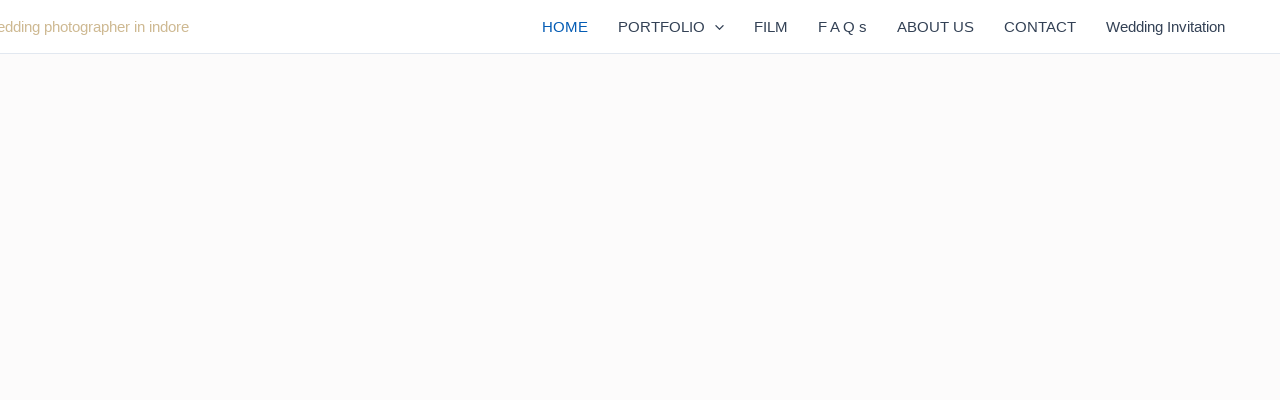

--- FILE ---
content_type: text/html; charset=UTF-8
request_url: https://shadowgraphystudio.com/
body_size: 51437
content:
<!DOCTYPE html>
<html lang="en-US" prefix="og: https://ogp.me/ns#">
<head>
<meta charset="UTF-8">
<meta name="viewport" content="width=device-width, initial-scale=1">
	<link rel="profile" href="https://gmpg.org/xfn/11"> 
	<style>
#wpadminbar #wp-admin-bar-wccp_free_top_button .ab-icon:before {
	content: "\f160";
	color: #02CA02;
	top: 3px;
}
#wpadminbar #wp-admin-bar-wccp_free_top_button .ab-icon {
	transform: rotate(45deg);
}
</style>
<!-- Google tag (gtag.js) consent mode dataLayer added by Site Kit -->
<script id="google_gtagjs-js-consent-mode-data-layer">
window.dataLayer = window.dataLayer || [];function gtag(){dataLayer.push(arguments);}
gtag('consent', 'default', {"ad_personalization":"denied","ad_storage":"denied","ad_user_data":"denied","analytics_storage":"denied","functionality_storage":"denied","security_storage":"denied","personalization_storage":"denied","region":["AT","BE","BG","CH","CY","CZ","DE","DK","EE","ES","FI","FR","GB","GR","HR","HU","IE","IS","IT","LI","LT","LU","LV","MT","NL","NO","PL","PT","RO","SE","SI","SK"],"wait_for_update":500});
window._googlesitekitConsentCategoryMap = {"statistics":["analytics_storage"],"marketing":["ad_storage","ad_user_data","ad_personalization"],"functional":["functionality_storage","security_storage"],"preferences":["personalization_storage"]};
window._googlesitekitConsents = {"ad_personalization":"denied","ad_storage":"denied","ad_user_data":"denied","analytics_storage":"denied","functionality_storage":"denied","security_storage":"denied","personalization_storage":"denied","region":["AT","BE","BG","CH","CY","CZ","DE","DK","EE","ES","FI","FR","GB","GR","HR","HU","IE","IS","IT","LI","LT","LU","LV","MT","NL","NO","PL","PT","RO","SE","SI","SK"],"wait_for_update":500};
</script>
<!-- End Google tag (gtag.js) consent mode dataLayer added by Site Kit -->

<!-- Search Engine Optimization by Rank Math - https://rankmath.com/ -->
<title>Wedding Photographer In Indore - Shadowgraphy Studio</title>
<meta name="description" content="Discover the magic of love story with Shadowgraphy Studio the top wedding photographer in Indore. Book now for wedding &amp; pre wedding shoot."/>
<meta name="robots" content="follow, index, noarchive, max-snippet:-1, max-video-preview:-1, max-image-preview:large"/>
<link rel="canonical" href="https://shadowgraphystudio.com/" />
<meta property="og:locale" content="en_US" />
<meta property="og:type" content="website" />
<meta property="og:title" content="Wedding Photographer In Indore - Shadowgraphy Studio" />
<meta property="og:description" content="Discover the magic of love story with Shadowgraphy Studio the top wedding photographer in Indore. Book now for wedding &amp; pre wedding shoot." />
<meta property="og:url" content="https://shadowgraphystudio.com/" />
<meta property="og:site_name" content="Shadowgraphy Studio" />
<meta property="og:updated_time" content="2025-07-25T18:11:04+00:00" />
<meta property="og:image" content="https://shadowgraphystudio.com/wp-content/uploads/2023/02/094A3337-1024x683.jpg" />
<meta property="og:image:secure_url" content="https://shadowgraphystudio.com/wp-content/uploads/2023/02/094A3337-1024x683.jpg" />
<meta property="og:image:width" content="1024" />
<meta property="og:image:height" content="683" />
<meta property="og:image:alt" content="wedding shoot in indore" />
<meta property="og:image:type" content="image/jpeg" />
<meta name="twitter:card" content="summary_large_image" />
<meta name="twitter:title" content="Wedding Photographer In Indore - Shadowgraphy Studio" />
<meta name="twitter:description" content="Discover the magic of love story with Shadowgraphy Studio the top wedding photographer in Indore. Book now for wedding &amp; pre wedding shoot." />
<meta name="twitter:site" content="@ShadowgraphyS" />
<meta name="twitter:creator" content="@ShadowgraphyS" />
<meta name="twitter:image" content="https://shadowgraphystudio.com/wp-content/uploads/2023/02/094A3337-1024x683.jpg" />
<meta name="twitter:label1" content="Written by" />
<meta name="twitter:data1" content="Vicky" />
<meta name="twitter:label2" content="Time to read" />
<meta name="twitter:data2" content="3 minutes" />
<script type="application/ld+json" class="rank-math-schema">{"@context":"https://schema.org","@graph":[{"@type":"Place","@id":"https://shadowgraphystudio.com/#place","geo":{"@type":"GeoCoordinates","latitude":"22.722375","longitude":"75.8793468"},"hasMap":"https://www.google.com/maps/search/?api=1&amp;query=22.722375,75.8793468","address":{"@type":"PostalAddress","streetAddress":"578, Shop121, ShivOm Building, Mahatma Gandhi Rd,","addressLocality":"near punjab jewellers, Opp. T.I, Mall,","addressRegion":"Indore","postalCode":"452001","addressCountry":"India"}},{"@type":"Organization","@id":"https://shadowgraphystudio.com/#organization","name":"Shadowgraphy Studio","url":"https://shadowgraphystudio.com","sameAs":["https://www.facebook.com/shadowgraphystudio","https://twitter.com/ShadowgraphyS"],"email":"shadowgraphystudio1@gmail.com","address":{"@type":"PostalAddress","streetAddress":"578, Shop121, ShivOm Building, Mahatma Gandhi Rd,","addressLocality":"near punjab jewellers, Opp. T.I, Mall,","addressRegion":"Indore","postalCode":"452001","addressCountry":"India"},"logo":{"@type":"ImageObject","@id":"https://shadowgraphystudio.com/#logo","url":"https://shadowgraphystudio.com/wp-content/uploads/2023/01/cropped-ss-logo-for-algomage-client-gallery.png","contentUrl":"https://shadowgraphystudio.com/wp-content/uploads/2023/01/cropped-ss-logo-for-algomage-client-gallery.png","caption":"Shadowgraphy Studio","inLanguage":"en-US","width":"1667","height":"285"},"contactPoint":[{"@type":"ContactPoint","telephone":"+91-9877777695","contactType":"sales"}],"location":{"@id":"https://shadowgraphystudio.com/#place"}},{"@type":"WebSite","@id":"https://shadowgraphystudio.com/#website","url":"https://shadowgraphystudio.com","name":"Shadowgraphy Studio","alternateName":"Shadowgraphy Studio","publisher":{"@id":"https://shadowgraphystudio.com/#organization"},"inLanguage":"en-US","potentialAction":{"@type":"SearchAction","target":"https://shadowgraphystudio.com/?s={search_term_string}","query-input":"required name=search_term_string"}},{"@type":"ImageObject","@id":"https://shadowgraphystudio.com/wp-content/uploads/2023/02/094A3337-scaled.jpg","url":"https://shadowgraphystudio.com/wp-content/uploads/2023/02/094A3337-scaled.jpg","width":"2560","height":"1707","caption":"wedding shoot in indore","inLanguage":"en-US"},{"@type":"WebPage","@id":"https://shadowgraphystudio.com/#webpage","url":"https://shadowgraphystudio.com/","name":"Wedding Photographer In Indore - Shadowgraphy Studio","datePublished":"2023-01-28T18:39:06+00:00","dateModified":"2025-07-25T18:11:04+00:00","about":{"@id":"https://shadowgraphystudio.com/#organization"},"isPartOf":{"@id":"https://shadowgraphystudio.com/#website"},"primaryImageOfPage":{"@id":"https://shadowgraphystudio.com/wp-content/uploads/2023/02/094A3337-scaled.jpg"},"inLanguage":"en-US"}]}</script>
<meta name="google-site-verification" content="CMtv0nXtjYnW7VVFSqh5YEpqRf0Ia-Gp3zWoyjbOiBY" />
<meta name="msvalidate.01" content="9E7E6FB72FD68CFCE32E5771F325FECD" />
<meta name="yandex-verification" content="214e72870ca9a9a1" />
<meta name="p:domain_verify" content="5eee7c3ecbb1181b8c1596c29b938845" />
<!-- /Rank Math WordPress SEO plugin -->

<link rel='dns-prefetch' href='//www.googletagmanager.com' />
<link rel='dns-prefetch' href='//pagead2.googlesyndication.com' />

<link rel="alternate" type="application/rss+xml" title=" &raquo; Feed" href="https://shadowgraphystudio.com/feed/" />
<link rel="alternate" type="application/rss+xml" title=" &raquo; Comments Feed" href="https://shadowgraphystudio.com/comments/feed/" />
<link rel="alternate" title="oEmbed (JSON)" type="application/json+oembed" href="https://shadowgraphystudio.com/wp-json/oembed/1.0/embed?url=https%3A%2F%2Fshadowgraphystudio.com%2F" />
<link rel="alternate" title="oEmbed (XML)" type="text/xml+oembed" href="https://shadowgraphystudio.com/wp-json/oembed/1.0/embed?url=https%3A%2F%2Fshadowgraphystudio.com%2F&#038;format=xml" />
<style id='wp-img-auto-sizes-contain-inline-css'>
img:is([sizes=auto i],[sizes^="auto," i]){contain-intrinsic-size:3000px 1500px}
/*# sourceURL=wp-img-auto-sizes-contain-inline-css */
</style>
<link rel='stylesheet' id='astra-theme-css-css' href='https://shadowgraphystudio.com/wp-content/themes/astra/assets/css/minified/main.min.css?ver=4.12.1' media='all' />
<style id='astra-theme-css-inline-css'>
:root{--ast-post-nav-space:0;--ast-container-default-xlg-padding:3em;--ast-container-default-lg-padding:3em;--ast-container-default-slg-padding:2em;--ast-container-default-md-padding:3em;--ast-container-default-sm-padding:3em;--ast-container-default-xs-padding:2.4em;--ast-container-default-xxs-padding:1.8em;--ast-code-block-background:#ECEFF3;--ast-comment-inputs-background:#F9FAFB;--ast-normal-container-width:1200px;--ast-narrow-container-width:750px;--ast-blog-title-font-weight:normal;--ast-blog-meta-weight:inherit;--ast-global-color-primary:var(--ast-global-color-5);--ast-global-color-secondary:var(--ast-global-color-4);--ast-global-color-alternate-background:var(--ast-global-color-7);--ast-global-color-subtle-background:var(--ast-global-color-6);--ast-bg-style-guide:var( --ast-global-color-secondary,--ast-global-color-5 );--ast-shadow-style-guide:0px 0px 4px 0 #00000057;--ast-global-dark-bg-style:#fff;--ast-global-dark-lfs:#fbfbfb;--ast-widget-bg-color:#fafafa;--ast-wc-container-head-bg-color:#fbfbfb;--ast-title-layout-bg:#eeeeee;--ast-search-border-color:#e7e7e7;--ast-lifter-hover-bg:#e6e6e6;--ast-gallery-block-color:#000;--srfm-color-input-label:var(--ast-global-color-2);}html{font-size:100%;}a{color:var(--ast-global-color-0);}a:hover,a:focus{color:var(--ast-global-color-1);}body,button,input,select,textarea,.ast-button,.ast-custom-button{font-family:-apple-system,BlinkMacSystemFont,Segoe UI,Roboto,Oxygen-Sans,Ubuntu,Cantarell,Helvetica Neue,sans-serif;font-weight:400;font-size:16px;font-size:1rem;line-height:var(--ast-body-line-height,1.65em);}blockquote{color:var(--ast-global-color-3);}h1,h2,h3,h4,h5,h6,.entry-content :where(h1,h2,h3,h4,h5,h6),.site-title,.site-title a{font-weight:600;}.ast-site-identity .site-title a{color:var(--ast-global-color-2);}.site-title{font-size:26px;font-size:1.625rem;display:block;}header .custom-logo-link img{max-width:235px;width:235px;}.astra-logo-svg{width:235px;}.site-header .site-description{font-size:15px;font-size:0.9375rem;display:none;}.entry-title{font-size:26px;font-size:1.625rem;}.archive .ast-article-post .ast-article-inner,.blog .ast-article-post .ast-article-inner,.archive .ast-article-post .ast-article-inner:hover,.blog .ast-article-post .ast-article-inner:hover{overflow:hidden;}h1,.entry-content :where(h1){font-size:40px;font-size:2.5rem;font-weight:600;line-height:1.4em;}h2,.entry-content :where(h2){font-size:32px;font-size:2rem;font-weight:600;line-height:1.3em;}h3,.entry-content :where(h3){font-size:26px;font-size:1.625rem;font-weight:600;line-height:1.3em;}h4,.entry-content :where(h4){font-size:24px;font-size:1.5rem;line-height:1.2em;font-weight:600;}h5,.entry-content :where(h5){font-size:20px;font-size:1.25rem;line-height:1.2em;font-weight:600;}h6,.entry-content :where(h6){font-size:16px;font-size:1rem;line-height:1.25em;font-weight:600;}::selection{background-color:var(--ast-global-color-0);color:#ffffff;}body,h1,h2,h3,h4,h5,h6,.entry-title a,.entry-content :where(h1,h2,h3,h4,h5,h6){color:var(--ast-global-color-3);}.tagcloud a:hover,.tagcloud a:focus,.tagcloud a.current-item{color:#ffffff;border-color:var(--ast-global-color-0);background-color:var(--ast-global-color-0);}input:focus,input[type="text"]:focus,input[type="email"]:focus,input[type="url"]:focus,input[type="password"]:focus,input[type="reset"]:focus,input[type="search"]:focus,textarea:focus{border-color:var(--ast-global-color-0);}input[type="radio"]:checked,input[type=reset],input[type="checkbox"]:checked,input[type="checkbox"]:hover:checked,input[type="checkbox"]:focus:checked,input[type=range]::-webkit-slider-thumb{border-color:var(--ast-global-color-0);background-color:var(--ast-global-color-0);box-shadow:none;}.site-footer a:hover + .post-count,.site-footer a:focus + .post-count{background:var(--ast-global-color-0);border-color:var(--ast-global-color-0);}.single .nav-links .nav-previous,.single .nav-links .nav-next{color:var(--ast-global-color-0);}.entry-meta,.entry-meta *{line-height:1.45;color:var(--ast-global-color-0);}.entry-meta a:not(.ast-button):hover,.entry-meta a:not(.ast-button):hover *,.entry-meta a:not(.ast-button):focus,.entry-meta a:not(.ast-button):focus *,.page-links > .page-link,.page-links .page-link:hover,.post-navigation a:hover{color:var(--ast-global-color-1);}#cat option,.secondary .calendar_wrap thead a,.secondary .calendar_wrap thead a:visited{color:var(--ast-global-color-0);}.secondary .calendar_wrap #today,.ast-progress-val span{background:var(--ast-global-color-0);}.secondary a:hover + .post-count,.secondary a:focus + .post-count{background:var(--ast-global-color-0);border-color:var(--ast-global-color-0);}.calendar_wrap #today > a{color:#ffffff;}.page-links .page-link,.single .post-navigation a{color:var(--ast-global-color-0);}.ast-search-menu-icon .search-form button.search-submit{padding:0 4px;}.ast-search-menu-icon form.search-form{padding-right:0;}.ast-search-menu-icon.slide-search input.search-field{width:0;}.ast-header-search .ast-search-menu-icon.ast-dropdown-active .search-form,.ast-header-search .ast-search-menu-icon.ast-dropdown-active .search-field:focus{transition:all 0.2s;}.search-form input.search-field:focus{outline:none;}.ast-archive-title{color:var(--ast-global-color-2);}.widget-title,.widget .wp-block-heading{font-size:22px;font-size:1.375rem;color:var(--ast-global-color-2);}.ast-single-post .entry-content a,.ast-comment-content a:not(.ast-comment-edit-reply-wrap a){text-decoration:underline;}.ast-single-post .wp-block-button .wp-block-button__link,.ast-single-post .elementor-widget-button .elementor-button,.ast-single-post .entry-content .uagb-tab a,.ast-single-post .entry-content .uagb-ifb-cta a,.ast-single-post .entry-content .wp-block-uagb-buttons a,.ast-single-post .entry-content .uabb-module-content a,.ast-single-post .entry-content .uagb-post-grid a,.ast-single-post .entry-content .uagb-timeline a,.ast-single-post .entry-content .uagb-toc__wrap a,.ast-single-post .entry-content .uagb-taxomony-box a,.entry-content .wp-block-latest-posts > li > a,.ast-single-post .entry-content .wp-block-file__button,a.ast-post-filter-single,.ast-single-post .wp-block-buttons .wp-block-button.is-style-outline .wp-block-button__link,.ast-single-post .ast-comment-content .comment-reply-link,.ast-single-post .ast-comment-content .comment-edit-link{text-decoration:none;}.ast-search-menu-icon.slide-search a:focus-visible:focus-visible,.astra-search-icon:focus-visible,#close:focus-visible,a:focus-visible,.ast-menu-toggle:focus-visible,.site .skip-link:focus-visible,.wp-block-loginout input:focus-visible,.wp-block-search.wp-block-search__button-inside .wp-block-search__inside-wrapper,.ast-header-navigation-arrow:focus-visible,.ast-orders-table__row .ast-orders-table__cell:focus-visible,a#ast-apply-coupon:focus-visible,#ast-apply-coupon:focus-visible,#close:focus-visible,.button.search-submit:focus-visible,#search_submit:focus,.normal-search:focus-visible,.ast-header-account-wrap:focus-visible,.astra-cart-drawer-close:focus,.ast-single-variation:focus,.ast-button:focus,.ast-builder-button-wrap:has(.ast-custom-button-link:focus),.ast-builder-button-wrap .ast-custom-button-link:focus{outline-style:dotted;outline-color:inherit;outline-width:thin;}input:focus,input[type="text"]:focus,input[type="email"]:focus,input[type="url"]:focus,input[type="password"]:focus,input[type="reset"]:focus,input[type="search"]:focus,input[type="number"]:focus,textarea:focus,.wp-block-search__input:focus,[data-section="section-header-mobile-trigger"] .ast-button-wrap .ast-mobile-menu-trigger-minimal:focus,.ast-mobile-popup-drawer.active .menu-toggle-close:focus,#ast-scroll-top:focus,#coupon_code:focus,#ast-coupon-code:focus{border-style:dotted;border-color:inherit;border-width:thin;}input{outline:none;}.ast-logo-title-inline .site-logo-img{padding-right:1em;}.site-logo-img img{ transition:all 0.2s linear;}body .ast-oembed-container *{position:absolute;top:0;width:100%;height:100%;left:0;}body .wp-block-embed-pocket-casts .ast-oembed-container *{position:unset;}.ast-single-post-featured-section + article {margin-top: 2em;}.site-content .ast-single-post-featured-section img {width: 100%;overflow: hidden;object-fit: cover;}.site > .ast-single-related-posts-container {margin-top: 0;}@media (min-width: 922px) {.ast-desktop .ast-container--narrow {max-width: var(--ast-narrow-container-width);margin: 0 auto;}}.ast-page-builder-template .hentry {margin: 0;}.ast-page-builder-template .site-content > .ast-container {max-width: 100%;padding: 0;}.ast-page-builder-template .site .site-content #primary {padding: 0;margin: 0;}.ast-page-builder-template .no-results {text-align: center;margin: 4em auto;}.ast-page-builder-template .ast-pagination {padding: 2em;}.ast-page-builder-template .entry-header.ast-no-title.ast-no-thumbnail {margin-top: 0;}.ast-page-builder-template .entry-header.ast-header-without-markup {margin-top: 0;margin-bottom: 0;}.ast-page-builder-template .entry-header.ast-no-title.ast-no-meta {margin-bottom: 0;}.ast-page-builder-template.single .post-navigation {padding-bottom: 2em;}.ast-page-builder-template.single-post .site-content > .ast-container {max-width: 100%;}.ast-page-builder-template .entry-header {margin-top: 2em;margin-left: auto;margin-right: auto;}.ast-page-builder-template .ast-archive-description {margin: 2em auto 0;padding-left: 20px;padding-right: 20px;}.ast-page-builder-template .ast-row {margin-left: 0;margin-right: 0;}.single.ast-page-builder-template .entry-header + .entry-content,.single.ast-page-builder-template .ast-single-entry-banner + .site-content article .entry-content {margin-bottom: 2em;}@media(min-width: 921px) {.ast-page-builder-template.archive.ast-right-sidebar .ast-row article,.ast-page-builder-template.archive.ast-left-sidebar .ast-row article {padding-left: 0;padding-right: 0;}}@media (max-width:921.9px){#ast-desktop-header{display:none;}}@media (min-width:922px){#ast-mobile-header{display:none;}}.wp-block-buttons.aligncenter{justify-content:center;}@media (max-width:921px){.ast-theme-transparent-header #primary,.ast-theme-transparent-header #secondary{padding:0;}}@media (max-width:921px){.ast-plain-container.ast-no-sidebar #primary{padding:0;}}.ast-plain-container.ast-no-sidebar #primary{margin-top:0;margin-bottom:0;}.wp-block-button.is-style-outline .wp-block-button__link{border-color:var(--ast-global-color-0);}div.wp-block-button.is-style-outline > .wp-block-button__link:not(.has-text-color),div.wp-block-button.wp-block-button__link.is-style-outline:not(.has-text-color){color:var(--ast-global-color-0);}.wp-block-button.is-style-outline .wp-block-button__link:hover,.wp-block-buttons .wp-block-button.is-style-outline .wp-block-button__link:focus,.wp-block-buttons .wp-block-button.is-style-outline > .wp-block-button__link:not(.has-text-color):hover,.wp-block-buttons .wp-block-button.wp-block-button__link.is-style-outline:not(.has-text-color):hover{color:#ffffff;background-color:var(--ast-global-color-1);border-color:var(--ast-global-color-1);}.post-page-numbers.current .page-link,.ast-pagination .page-numbers.current{color:#ffffff;border-color:var(--ast-global-color-0);background-color:var(--ast-global-color-0);}.wp-block-button.is-style-outline .wp-block-button__link.wp-element-button,.ast-outline-button{border-color:var(--ast-global-color-0);font-family:inherit;font-weight:500;font-size:16px;font-size:1rem;line-height:1em;}.wp-block-buttons .wp-block-button.is-style-outline > .wp-block-button__link:not(.has-text-color),.wp-block-buttons .wp-block-button.wp-block-button__link.is-style-outline:not(.has-text-color),.ast-outline-button{color:var(--ast-global-color-0);}.wp-block-button.is-style-outline .wp-block-button__link:hover,.wp-block-buttons .wp-block-button.is-style-outline .wp-block-button__link:focus,.wp-block-buttons .wp-block-button.is-style-outline > .wp-block-button__link:not(.has-text-color):hover,.wp-block-buttons .wp-block-button.wp-block-button__link.is-style-outline:not(.has-text-color):hover,.ast-outline-button:hover,.ast-outline-button:focus,.wp-block-uagb-buttons-child .uagb-buttons-repeater.ast-outline-button:hover,.wp-block-uagb-buttons-child .uagb-buttons-repeater.ast-outline-button:focus{color:#ffffff;background-color:var(--ast-global-color-1);border-color:var(--ast-global-color-1);}.wp-block-button .wp-block-button__link.wp-element-button.is-style-outline:not(.has-background),.wp-block-button.is-style-outline>.wp-block-button__link.wp-element-button:not(.has-background),.ast-outline-button{background-color:transparent;}.entry-content[data-ast-blocks-layout] > figure{margin-bottom:1em;}h1.widget-title{font-weight:600;}h2.widget-title{font-weight:600;}h3.widget-title{font-weight:600;}.elementor-widget-container .elementor-loop-container .e-loop-item[data-elementor-type="loop-item"]{width:100%;}#page{display:flex;flex-direction:column;min-height:100vh;}.ast-404-layout-1 h1.page-title{color:var(--ast-global-color-2);}.single .post-navigation a{line-height:1em;height:inherit;}.error-404 .page-sub-title{font-size:1.5rem;font-weight:inherit;}.search .site-content .content-area .search-form{margin-bottom:0;}#page .site-content{flex-grow:1;}.widget{margin-bottom:1.25em;}#secondary li{line-height:1.5em;}#secondary .wp-block-group h2{margin-bottom:0.7em;}#secondary h2{font-size:1.7rem;}.ast-separate-container .ast-article-post,.ast-separate-container .ast-article-single,.ast-separate-container .comment-respond{padding:3em;}.ast-separate-container .ast-article-single .ast-article-single{padding:0;}.ast-article-single .wp-block-post-template-is-layout-grid{padding-left:0;}.ast-separate-container .comments-title,.ast-narrow-container .comments-title{padding:1.5em 2em;}.ast-page-builder-template .comment-form-textarea,.ast-comment-formwrap .ast-grid-common-col{padding:0;}.ast-comment-formwrap{padding:0;display:inline-flex;column-gap:20px;width:100%;margin-left:0;margin-right:0;}.comments-area textarea#comment:focus,.comments-area textarea#comment:active,.comments-area .ast-comment-formwrap input[type="text"]:focus,.comments-area .ast-comment-formwrap input[type="text"]:active {box-shadow:none;outline:none;}.archive.ast-page-builder-template .entry-header{margin-top:2em;}.ast-page-builder-template .ast-comment-formwrap{width:100%;}.entry-title{margin-bottom:0.5em;}.ast-archive-description p{font-size:inherit;font-weight:inherit;line-height:inherit;}.ast-separate-container .ast-comment-list li.depth-1,.hentry{margin-bottom:2em;}@media (min-width:921px){.ast-left-sidebar.ast-page-builder-template #secondary,.archive.ast-right-sidebar.ast-page-builder-template .site-main{padding-left:20px;padding-right:20px;}}@media (max-width:544px){.ast-comment-formwrap.ast-row{column-gap:10px;display:inline-block;}#ast-commentform .ast-grid-common-col{position:relative;width:100%;}}@media (min-width:1201px){.ast-separate-container .ast-article-post,.ast-separate-container .ast-article-single,.ast-separate-container .ast-author-box,.ast-separate-container .ast-404-layout-1,.ast-separate-container .no-results{padding:3em;}}@media (max-width:921px){.ast-left-sidebar #content > .ast-container{display:flex;flex-direction:column-reverse;width:100%;}}@media (min-width:922px){.ast-separate-container.ast-right-sidebar #primary,.ast-separate-container.ast-left-sidebar #primary{border:0;}.search-no-results.ast-separate-container #primary{margin-bottom:4em;}}.elementor-widget-button .elementor-button{border-style:solid;text-decoration:none;border-top-width:0;border-right-width:0;border-left-width:0;border-bottom-width:0;}body .elementor-button.elementor-size-sm,body .elementor-button.elementor-size-xs,body .elementor-button.elementor-size-md,body .elementor-button.elementor-size-lg,body .elementor-button.elementor-size-xl,body .elementor-button{padding-top:15px;padding-right:30px;padding-bottom:15px;padding-left:30px;}@media (max-width:921px){.elementor-widget-button .elementor-button.elementor-size-sm,.elementor-widget-button .elementor-button.elementor-size-xs,.elementor-widget-button .elementor-button.elementor-size-md,.elementor-widget-button .elementor-button.elementor-size-lg,.elementor-widget-button .elementor-button.elementor-size-xl,.elementor-widget-button .elementor-button{padding-top:14px;padding-right:28px;padding-bottom:14px;padding-left:28px;}}@media (max-width:544px){.elementor-widget-button .elementor-button.elementor-size-sm,.elementor-widget-button .elementor-button.elementor-size-xs,.elementor-widget-button .elementor-button.elementor-size-md,.elementor-widget-button .elementor-button.elementor-size-lg,.elementor-widget-button .elementor-button.elementor-size-xl,.elementor-widget-button .elementor-button{padding-top:12px;padding-right:24px;padding-bottom:12px;padding-left:24px;}}.elementor-widget-button .elementor-button{border-color:var(--ast-global-color-0);background-color:var(--ast-global-color-0);}.elementor-widget-button .elementor-button:hover,.elementor-widget-button .elementor-button:focus{color:#ffffff;background-color:var(--ast-global-color-1);border-color:var(--ast-global-color-1);}.wp-block-button .wp-block-button__link ,.elementor-widget-button .elementor-button{color:#ffffff;}.elementor-widget-button .elementor-button{font-weight:500;font-size:16px;font-size:1rem;line-height:1em;}body .elementor-button.elementor-size-sm,body .elementor-button.elementor-size-xs,body .elementor-button.elementor-size-md,body .elementor-button.elementor-size-lg,body .elementor-button.elementor-size-xl,body .elementor-button{font-size:16px;font-size:1rem;}.wp-block-button .wp-block-button__link:hover,.wp-block-button .wp-block-button__link:focus{color:#ffffff;background-color:var(--ast-global-color-1);border-color:var(--ast-global-color-1);}.elementor-widget-heading h1.elementor-heading-title{line-height:1.4em;}.elementor-widget-heading h2.elementor-heading-title{line-height:1.3em;}.elementor-widget-heading h3.elementor-heading-title{line-height:1.3em;}.elementor-widget-heading h4.elementor-heading-title{line-height:1.2em;}.elementor-widget-heading h5.elementor-heading-title{line-height:1.2em;}.elementor-widget-heading h6.elementor-heading-title{line-height:1.25em;}.wp-block-button .wp-block-button__link,.wp-block-search .wp-block-search__button,body .wp-block-file .wp-block-file__button{border-color:var(--ast-global-color-0);background-color:var(--ast-global-color-0);color:#ffffff;font-family:inherit;font-weight:500;line-height:1em;font-size:16px;font-size:1rem;padding-top:15px;padding-right:30px;padding-bottom:15px;padding-left:30px;}@media (max-width:921px){.wp-block-button .wp-block-button__link,.wp-block-search .wp-block-search__button,body .wp-block-file .wp-block-file__button{padding-top:14px;padding-right:28px;padding-bottom:14px;padding-left:28px;}}@media (max-width:544px){.wp-block-button .wp-block-button__link,.wp-block-search .wp-block-search__button,body .wp-block-file .wp-block-file__button{padding-top:12px;padding-right:24px;padding-bottom:12px;padding-left:24px;}}.menu-toggle,button,.ast-button,.ast-custom-button,.button,input#submit,input[type="button"],input[type="submit"],input[type="reset"],form[CLASS*="wp-block-search__"].wp-block-search .wp-block-search__inside-wrapper .wp-block-search__button,body .wp-block-file .wp-block-file__button,.search .search-submit{border-style:solid;border-top-width:0;border-right-width:0;border-left-width:0;border-bottom-width:0;color:#ffffff;border-color:var(--ast-global-color-0);background-color:var(--ast-global-color-0);padding-top:15px;padding-right:30px;padding-bottom:15px;padding-left:30px;font-family:inherit;font-weight:500;font-size:16px;font-size:1rem;line-height:1em;}button:focus,.menu-toggle:hover,button:hover,.ast-button:hover,.ast-custom-button:hover .button:hover,.ast-custom-button:hover ,input[type=reset]:hover,input[type=reset]:focus,input#submit:hover,input#submit:focus,input[type="button"]:hover,input[type="button"]:focus,input[type="submit"]:hover,input[type="submit"]:focus,form[CLASS*="wp-block-search__"].wp-block-search .wp-block-search__inside-wrapper .wp-block-search__button:hover,form[CLASS*="wp-block-search__"].wp-block-search .wp-block-search__inside-wrapper .wp-block-search__button:focus,body .wp-block-file .wp-block-file__button:hover,body .wp-block-file .wp-block-file__button:focus{color:#ffffff;background-color:var(--ast-global-color-1);border-color:var(--ast-global-color-1);}form[CLASS*="wp-block-search__"].wp-block-search .wp-block-search__inside-wrapper .wp-block-search__button.has-icon{padding-top:calc(15px - 3px);padding-right:calc(30px - 3px);padding-bottom:calc(15px - 3px);padding-left:calc(30px - 3px);}@media (max-width:921px){.menu-toggle,button,.ast-button,.ast-custom-button,.button,input#submit,input[type="button"],input[type="submit"],input[type="reset"],form[CLASS*="wp-block-search__"].wp-block-search .wp-block-search__inside-wrapper .wp-block-search__button,body .wp-block-file .wp-block-file__button,.search .search-submit{padding-top:14px;padding-right:28px;padding-bottom:14px;padding-left:28px;}}@media (max-width:544px){.menu-toggle,button,.ast-button,.ast-custom-button,.button,input#submit,input[type="button"],input[type="submit"],input[type="reset"],form[CLASS*="wp-block-search__"].wp-block-search .wp-block-search__inside-wrapper .wp-block-search__button,body .wp-block-file .wp-block-file__button,.search .search-submit{padding-top:12px;padding-right:24px;padding-bottom:12px;padding-left:24px;}}@media (max-width:921px){.ast-mobile-header-stack .main-header-bar .ast-search-menu-icon{display:inline-block;}.ast-header-break-point.ast-header-custom-item-outside .ast-mobile-header-stack .main-header-bar .ast-search-icon{margin:0;}.ast-comment-avatar-wrap img{max-width:2.5em;}.ast-comment-meta{padding:0 1.8888em 1.3333em;}.ast-separate-container .ast-comment-list li.depth-1{padding:1.5em 2.14em;}.ast-separate-container .comment-respond{padding:2em 2.14em;}}@media (min-width:544px){.ast-container{max-width:100%;}}@media (max-width:544px){.ast-separate-container .ast-article-post,.ast-separate-container .ast-article-single,.ast-separate-container .comments-title,.ast-separate-container .ast-archive-description{padding:1.5em 1em;}.ast-separate-container #content .ast-container{padding-left:0.54em;padding-right:0.54em;}.ast-separate-container .ast-comment-list .bypostauthor{padding:.5em;}.ast-search-menu-icon.ast-dropdown-active .search-field{width:170px;}} #ast-mobile-header .ast-site-header-cart-li a{pointer-events:none;}.ast-separate-container{background-color:var(--ast-global-color-4);}@media (max-width:921px){.site-title{display:block;}.site-header .site-description{display:none;}h1,.entry-content :where(h1){font-size:30px;}h2,.entry-content :where(h2){font-size:25px;}h3,.entry-content :where(h3){font-size:20px;}.astra-logo-svg{width:193px;}header .custom-logo-link img,.ast-header-break-point .site-logo-img .custom-mobile-logo-link img{max-width:193px;width:193px;}}@media (max-width:544px){.site-title{display:block;}.site-header .site-description{display:none;}h1,.entry-content :where(h1){font-size:30px;}h2,.entry-content :where(h2){font-size:25px;}h3,.entry-content :where(h3){font-size:20px;}header .custom-logo-link img,.ast-header-break-point .site-branding img,.ast-header-break-point .custom-logo-link img{max-width:140px;width:140px;}.astra-logo-svg{width:140px;}.ast-header-break-point .site-logo-img .custom-mobile-logo-link img{max-width:140px;}}@media (max-width:921px){html{font-size:91.2%;}}@media (max-width:544px){html{font-size:91.2%;}}@media (min-width:922px){.ast-container{max-width:1240px;}}@media (min-width:922px){.site-content .ast-container{display:flex;}}@media (max-width:921px){.site-content .ast-container{flex-direction:column;}}@media (min-width:922px){.main-header-menu .sub-menu .menu-item.ast-left-align-sub-menu:hover > .sub-menu,.main-header-menu .sub-menu .menu-item.ast-left-align-sub-menu.focus > .sub-menu{margin-left:-0px;}}.site .comments-area{padding-bottom:3em;}.wp-block-file {display: flex;align-items: center;flex-wrap: wrap;justify-content: space-between;}.wp-block-pullquote {border: none;}.wp-block-pullquote blockquote::before {content: "\201D";font-family: "Helvetica",sans-serif;display: flex;transform: rotate( 180deg );font-size: 6rem;font-style: normal;line-height: 1;font-weight: bold;align-items: center;justify-content: center;}.has-text-align-right > blockquote::before {justify-content: flex-start;}.has-text-align-left > blockquote::before {justify-content: flex-end;}figure.wp-block-pullquote.is-style-solid-color blockquote {max-width: 100%;text-align: inherit;}:root {--wp--custom--ast-default-block-top-padding: 3em;--wp--custom--ast-default-block-right-padding: 3em;--wp--custom--ast-default-block-bottom-padding: 3em;--wp--custom--ast-default-block-left-padding: 3em;--wp--custom--ast-container-width: 1200px;--wp--custom--ast-content-width-size: 1200px;--wp--custom--ast-wide-width-size: calc(1200px + var(--wp--custom--ast-default-block-left-padding) + var(--wp--custom--ast-default-block-right-padding));}.ast-narrow-container {--wp--custom--ast-content-width-size: 750px;--wp--custom--ast-wide-width-size: 750px;}@media(max-width: 921px) {:root {--wp--custom--ast-default-block-top-padding: 3em;--wp--custom--ast-default-block-right-padding: 2em;--wp--custom--ast-default-block-bottom-padding: 3em;--wp--custom--ast-default-block-left-padding: 2em;}}@media(max-width: 544px) {:root {--wp--custom--ast-default-block-top-padding: 3em;--wp--custom--ast-default-block-right-padding: 1.5em;--wp--custom--ast-default-block-bottom-padding: 3em;--wp--custom--ast-default-block-left-padding: 1.5em;}}.entry-content > .wp-block-group,.entry-content > .wp-block-cover,.entry-content > .wp-block-columns {padding-top: var(--wp--custom--ast-default-block-top-padding);padding-right: var(--wp--custom--ast-default-block-right-padding);padding-bottom: var(--wp--custom--ast-default-block-bottom-padding);padding-left: var(--wp--custom--ast-default-block-left-padding);}.ast-plain-container.ast-no-sidebar .entry-content > .alignfull,.ast-page-builder-template .ast-no-sidebar .entry-content > .alignfull {margin-left: calc( -50vw + 50%);margin-right: calc( -50vw + 50%);max-width: 100vw;width: 100vw;}.ast-plain-container.ast-no-sidebar .entry-content .alignfull .alignfull,.ast-page-builder-template.ast-no-sidebar .entry-content .alignfull .alignfull,.ast-plain-container.ast-no-sidebar .entry-content .alignfull .alignwide,.ast-page-builder-template.ast-no-sidebar .entry-content .alignfull .alignwide,.ast-plain-container.ast-no-sidebar .entry-content .alignwide .alignfull,.ast-page-builder-template.ast-no-sidebar .entry-content .alignwide .alignfull,.ast-plain-container.ast-no-sidebar .entry-content .alignwide .alignwide,.ast-page-builder-template.ast-no-sidebar .entry-content .alignwide .alignwide,.ast-plain-container.ast-no-sidebar .entry-content .wp-block-column .alignfull,.ast-page-builder-template.ast-no-sidebar .entry-content .wp-block-column .alignfull,.ast-plain-container.ast-no-sidebar .entry-content .wp-block-column .alignwide,.ast-page-builder-template.ast-no-sidebar .entry-content .wp-block-column .alignwide {margin-left: auto;margin-right: auto;width: 100%;}[data-ast-blocks-layout] .wp-block-separator:not(.is-style-dots) {height: 0;}[data-ast-blocks-layout] .wp-block-separator {margin: 20px auto;}[data-ast-blocks-layout] .wp-block-separator:not(.is-style-wide):not(.is-style-dots) {max-width: 100px;}[data-ast-blocks-layout] .wp-block-separator.has-background {padding: 0;}.entry-content[data-ast-blocks-layout] > * {max-width: var(--wp--custom--ast-content-width-size);margin-left: auto;margin-right: auto;}.entry-content[data-ast-blocks-layout] > .alignwide {max-width: var(--wp--custom--ast-wide-width-size);}.entry-content[data-ast-blocks-layout] .alignfull {max-width: none;}.entry-content .wp-block-columns {margin-bottom: 0;}blockquote {margin: 1.5em;border-color: rgba(0,0,0,0.05);}.wp-block-quote:not(.has-text-align-right):not(.has-text-align-center) {border-left: 5px solid rgba(0,0,0,0.05);}.has-text-align-right > blockquote,blockquote.has-text-align-right {border-right: 5px solid rgba(0,0,0,0.05);}.has-text-align-left > blockquote,blockquote.has-text-align-left {border-left: 5px solid rgba(0,0,0,0.05);}.wp-block-site-tagline,.wp-block-latest-posts .read-more {margin-top: 15px;}.wp-block-loginout p label {display: block;}.wp-block-loginout p:not(.login-remember):not(.login-submit) input {width: 100%;}.wp-block-loginout input:focus {border-color: transparent;}.wp-block-loginout input:focus {outline: thin dotted;}.entry-content .wp-block-media-text .wp-block-media-text__content {padding: 0 0 0 8%;}.entry-content .wp-block-media-text.has-media-on-the-right .wp-block-media-text__content {padding: 0 8% 0 0;}.entry-content .wp-block-media-text.has-background .wp-block-media-text__content {padding: 8%;}.entry-content .wp-block-cover:not([class*="background-color"]):not(.has-text-color.has-link-color) .wp-block-cover__inner-container,.entry-content .wp-block-cover:not([class*="background-color"]) .wp-block-cover-image-text,.entry-content .wp-block-cover:not([class*="background-color"]) .wp-block-cover-text,.entry-content .wp-block-cover-image:not([class*="background-color"]) .wp-block-cover__inner-container,.entry-content .wp-block-cover-image:not([class*="background-color"]) .wp-block-cover-image-text,.entry-content .wp-block-cover-image:not([class*="background-color"]) .wp-block-cover-text {color: var(--ast-global-color-primary,var(--ast-global-color-5));}.wp-block-loginout .login-remember input {width: 1.1rem;height: 1.1rem;margin: 0 5px 4px 0;vertical-align: middle;}.wp-block-latest-posts > li > *:first-child,.wp-block-latest-posts:not(.is-grid) > li:first-child {margin-top: 0;}.entry-content > .wp-block-buttons,.entry-content > .wp-block-uagb-buttons {margin-bottom: 1.5em;}.wp-block-search__inside-wrapper .wp-block-search__input {padding: 0 10px;color: var(--ast-global-color-3);background: var(--ast-global-color-primary,var(--ast-global-color-5));border-color: var(--ast-border-color);}.wp-block-latest-posts .read-more {margin-bottom: 1.5em;}.wp-block-search__no-button .wp-block-search__inside-wrapper .wp-block-search__input {padding-top: 5px;padding-bottom: 5px;}.wp-block-latest-posts .wp-block-latest-posts__post-date,.wp-block-latest-posts .wp-block-latest-posts__post-author {font-size: 1rem;}.wp-block-latest-posts > li > *,.wp-block-latest-posts:not(.is-grid) > li {margin-top: 12px;margin-bottom: 12px;}.ast-page-builder-template .entry-content[data-ast-blocks-layout] > .alignwide:where(:not(.uagb-is-root-container):not(.spectra-is-root-container)) > * {max-width: var(--wp--custom--ast-wide-width-size);}.ast-page-builder-template .entry-content[data-ast-blocks-layout] > .inherit-container-width > *,.ast-page-builder-template .entry-content[data-ast-blocks-layout] > *:not(.wp-block-group):where(:not(.uagb-is-root-container):not(.spectra-is-root-container)) > *,.entry-content[data-ast-blocks-layout] > .wp-block-cover .wp-block-cover__inner-container {max-width: var(--wp--custom--ast-content-width-size) ;margin-left: auto;margin-right: auto;}.ast-page-builder-template .entry-content[data-ast-blocks-layout] > *,.ast-page-builder-template .entry-content[data-ast-blocks-layout] > .alignfull:where(:not(.wp-block-group):not(.uagb-is-root-container):not(.spectra-is-root-container)) > * {max-width: none;}.entry-content[data-ast-blocks-layout] .wp-block-cover:not(.alignleft):not(.alignright) {width: auto;}@media(max-width: 1200px) {.ast-separate-container .entry-content > .alignfull,.ast-separate-container .entry-content[data-ast-blocks-layout] > .alignwide,.ast-plain-container .entry-content[data-ast-blocks-layout] > .alignwide,.ast-plain-container .entry-content .alignfull {margin-left: calc(-1 * min(var(--ast-container-default-xlg-padding),20px)) ;margin-right: calc(-1 * min(var(--ast-container-default-xlg-padding),20px));}}@media(min-width: 1201px) {.ast-separate-container .entry-content > .alignfull {margin-left: calc(-1 * var(--ast-container-default-xlg-padding) );margin-right: calc(-1 * var(--ast-container-default-xlg-padding) );}.ast-separate-container .entry-content[data-ast-blocks-layout] > .alignwide,.ast-plain-container .entry-content[data-ast-blocks-layout] > .alignwide {margin-left: calc(-1 * var(--wp--custom--ast-default-block-left-padding) );margin-right: calc(-1 * var(--wp--custom--ast-default-block-right-padding) );}}@media(min-width: 921px) {.ast-separate-container .entry-content .wp-block-group.alignwide:not(.inherit-container-width) > :where(:not(.alignleft):not(.alignright)),.ast-plain-container .entry-content .wp-block-group.alignwide:not(.inherit-container-width) > :where(:not(.alignleft):not(.alignright)) {max-width: calc( var(--wp--custom--ast-content-width-size) + 80px );}.ast-plain-container.ast-right-sidebar .entry-content[data-ast-blocks-layout] .alignfull,.ast-plain-container.ast-left-sidebar .entry-content[data-ast-blocks-layout] .alignfull {margin-left: -60px;margin-right: -60px;}}@media(min-width: 544px) {.entry-content > .alignleft {margin-right: 20px;}.entry-content > .alignright {margin-left: 20px;}}@media (max-width:544px){.wp-block-columns .wp-block-column:not(:last-child){margin-bottom:20px;}.wp-block-latest-posts{margin:0;}}@media( max-width: 600px ) {.entry-content .wp-block-media-text .wp-block-media-text__content,.entry-content .wp-block-media-text.has-media-on-the-right .wp-block-media-text__content {padding: 8% 0 0;}.entry-content .wp-block-media-text.has-background .wp-block-media-text__content {padding: 8%;}}.ast-page-builder-template .entry-header {padding-left: 0;}.ast-narrow-container .site-content .wp-block-uagb-image--align-full .wp-block-uagb-image__figure {max-width: 100%;margin-left: auto;margin-right: auto;}.entry-content ul,.entry-content ol {padding: revert;margin: revert;}.entry-content ul.wc-block-product-template{padding: 0;}:root .has-ast-global-color-0-color{color:var(--ast-global-color-0);}:root .has-ast-global-color-0-background-color{background-color:var(--ast-global-color-0);}:root .wp-block-button .has-ast-global-color-0-color{color:var(--ast-global-color-0);}:root .wp-block-button .has-ast-global-color-0-background-color{background-color:var(--ast-global-color-0);}:root .has-ast-global-color-1-color{color:var(--ast-global-color-1);}:root .has-ast-global-color-1-background-color{background-color:var(--ast-global-color-1);}:root .wp-block-button .has-ast-global-color-1-color{color:var(--ast-global-color-1);}:root .wp-block-button .has-ast-global-color-1-background-color{background-color:var(--ast-global-color-1);}:root .has-ast-global-color-2-color{color:var(--ast-global-color-2);}:root .has-ast-global-color-2-background-color{background-color:var(--ast-global-color-2);}:root .wp-block-button .has-ast-global-color-2-color{color:var(--ast-global-color-2);}:root .wp-block-button .has-ast-global-color-2-background-color{background-color:var(--ast-global-color-2);}:root .has-ast-global-color-3-color{color:var(--ast-global-color-3);}:root .has-ast-global-color-3-background-color{background-color:var(--ast-global-color-3);}:root .wp-block-button .has-ast-global-color-3-color{color:var(--ast-global-color-3);}:root .wp-block-button .has-ast-global-color-3-background-color{background-color:var(--ast-global-color-3);}:root .has-ast-global-color-4-color{color:var(--ast-global-color-4);}:root .has-ast-global-color-4-background-color{background-color:var(--ast-global-color-4);}:root .wp-block-button .has-ast-global-color-4-color{color:var(--ast-global-color-4);}:root .wp-block-button .has-ast-global-color-4-background-color{background-color:var(--ast-global-color-4);}:root .has-ast-global-color-5-color{color:var(--ast-global-color-5);}:root .has-ast-global-color-5-background-color{background-color:var(--ast-global-color-5);}:root .wp-block-button .has-ast-global-color-5-color{color:var(--ast-global-color-5);}:root .wp-block-button .has-ast-global-color-5-background-color{background-color:var(--ast-global-color-5);}:root .has-ast-global-color-6-color{color:var(--ast-global-color-6);}:root .has-ast-global-color-6-background-color{background-color:var(--ast-global-color-6);}:root .wp-block-button .has-ast-global-color-6-color{color:var(--ast-global-color-6);}:root .wp-block-button .has-ast-global-color-6-background-color{background-color:var(--ast-global-color-6);}:root .has-ast-global-color-7-color{color:var(--ast-global-color-7);}:root .has-ast-global-color-7-background-color{background-color:var(--ast-global-color-7);}:root .wp-block-button .has-ast-global-color-7-color{color:var(--ast-global-color-7);}:root .wp-block-button .has-ast-global-color-7-background-color{background-color:var(--ast-global-color-7);}:root .has-ast-global-color-8-color{color:var(--ast-global-color-8);}:root .has-ast-global-color-8-background-color{background-color:var(--ast-global-color-8);}:root .wp-block-button .has-ast-global-color-8-color{color:var(--ast-global-color-8);}:root .wp-block-button .has-ast-global-color-8-background-color{background-color:var(--ast-global-color-8);}:root{--ast-global-color-0:#046bd2;--ast-global-color-1:#045cb4;--ast-global-color-2:#1e293b;--ast-global-color-3:#334155;--ast-global-color-4:#f9fafb;--ast-global-color-5:#FFFFFF;--ast-global-color-6:#e2e8f0;--ast-global-color-7:#cbd5e1;--ast-global-color-8:#94a3b8;}:root {--ast-border-color : var(--ast-global-color-6);}.ast-single-entry-banner {-js-display: flex;display: flex;flex-direction: column;justify-content: center;text-align: center;position: relative;background: var(--ast-title-layout-bg);}.ast-single-entry-banner[data-banner-layout="layout-1"] {max-width: 1200px;background: inherit;padding: 20px 0;}.ast-single-entry-banner[data-banner-width-type="custom"] {margin: 0 auto;width: 100%;}.ast-single-entry-banner + .site-content .entry-header {margin-bottom: 0;}.site .ast-author-avatar {--ast-author-avatar-size: ;}a.ast-underline-text {text-decoration: underline;}.ast-container > .ast-terms-link {position: relative;display: block;}a.ast-button.ast-badge-tax {padding: 4px 8px;border-radius: 3px;font-size: inherit;}header.entry-header{text-align:left;}header.entry-header .entry-title{font-weight:600;font-size:32px;font-size:2rem;}header.entry-header > *:not(:last-child){margin-bottom:10px;}@media (max-width:921px){header.entry-header{text-align:left;}}@media (max-width:544px){header.entry-header{text-align:left;}}.ast-archive-entry-banner {-js-display: flex;display: flex;flex-direction: column;justify-content: center;text-align: center;position: relative;background: var(--ast-title-layout-bg);}.ast-archive-entry-banner[data-banner-width-type="custom"] {margin: 0 auto;width: 100%;}.ast-archive-entry-banner[data-banner-layout="layout-1"] {background: inherit;padding: 20px 0;text-align: left;}body.archive .ast-archive-description{max-width:1200px;width:100%;text-align:left;padding-top:3em;padding-right:3em;padding-bottom:3em;padding-left:3em;}body.archive .ast-archive-description .ast-archive-title,body.archive .ast-archive-description .ast-archive-title *{font-weight:600;font-size:32px;font-size:2rem;}body.archive .ast-archive-description > *:not(:last-child){margin-bottom:10px;}@media (max-width:921px){body.archive .ast-archive-description{text-align:left;}}@media (max-width:544px){body.archive .ast-archive-description{text-align:left;}}.ast-breadcrumbs .trail-browse,.ast-breadcrumbs .trail-items,.ast-breadcrumbs .trail-items li{display:inline-block;margin:0;padding:0;border:none;background:inherit;text-indent:0;text-decoration:none;}.ast-breadcrumbs .trail-browse{font-size:inherit;font-style:inherit;font-weight:inherit;color:inherit;}.ast-breadcrumbs .trail-items{list-style:none;}.trail-items li::after{padding:0 0.3em;content:"\00bb";}.trail-items li:last-of-type::after{display:none;}h1,h2,h3,h4,h5,h6,.entry-content :where(h1,h2,h3,h4,h5,h6){color:var(--ast-global-color-2);}.entry-title a{color:var(--ast-global-color-2);}@media (max-width:921px){.ast-builder-grid-row-container.ast-builder-grid-row-tablet-3-firstrow .ast-builder-grid-row > *:first-child,.ast-builder-grid-row-container.ast-builder-grid-row-tablet-3-lastrow .ast-builder-grid-row > *:last-child{grid-column:1 / -1;}}@media (max-width:544px){.ast-builder-grid-row-container.ast-builder-grid-row-mobile-3-firstrow .ast-builder-grid-row > *:first-child,.ast-builder-grid-row-container.ast-builder-grid-row-mobile-3-lastrow .ast-builder-grid-row > *:last-child{grid-column:1 / -1;}}.ast-builder-layout-element .ast-site-identity{margin-top:-70px;margin-bottom:-70px;margin-left:-70px;margin-right:-70px;}@media (max-width:544px){.ast-builder-layout-element .ast-site-identity{margin-top:-12px;margin-bottom:-33px;margin-left:-12px;margin-right:-12px;}}.ast-builder-layout-element[data-section="title_tagline"]{display:flex;}@media (max-width:921px){.ast-header-break-point .ast-builder-layout-element[data-section="title_tagline"]{display:flex;}}@media (max-width:544px){.ast-header-break-point .ast-builder-layout-element[data-section="title_tagline"]{display:flex;}}.ast-builder-menu-1{font-family:inherit;font-weight:inherit;}.ast-builder-menu-1 .menu-item > .menu-link{color:var(--ast-global-color-3);}.ast-builder-menu-1 .menu-item > .ast-menu-toggle{color:var(--ast-global-color-3);}.ast-builder-menu-1 .menu-item:hover > .menu-link,.ast-builder-menu-1 .inline-on-mobile .menu-item:hover > .ast-menu-toggle{color:var(--ast-global-color-1);}.ast-builder-menu-1 .menu-item:hover > .ast-menu-toggle{color:var(--ast-global-color-1);}.ast-builder-menu-1 .menu-item.current-menu-item > .menu-link,.ast-builder-menu-1 .inline-on-mobile .menu-item.current-menu-item > .ast-menu-toggle,.ast-builder-menu-1 .current-menu-ancestor > .menu-link{color:var(--ast-global-color-1);}.ast-builder-menu-1 .menu-item.current-menu-item > .ast-menu-toggle{color:var(--ast-global-color-1);}.ast-builder-menu-1 .sub-menu,.ast-builder-menu-1 .inline-on-mobile .sub-menu{border-top-width:2px;border-bottom-width:0px;border-right-width:0px;border-left-width:0px;border-color:var(--ast-global-color-0);border-style:solid;}.ast-builder-menu-1 .sub-menu .sub-menu{top:-2px;}.ast-builder-menu-1 .main-header-menu > .menu-item > .sub-menu,.ast-builder-menu-1 .main-header-menu > .menu-item > .astra-full-megamenu-wrapper{margin-top:0px;}.ast-desktop .ast-builder-menu-1 .main-header-menu > .menu-item > .sub-menu:before,.ast-desktop .ast-builder-menu-1 .main-header-menu > .menu-item > .astra-full-megamenu-wrapper:before{height:calc( 0px + 2px + 5px );}.ast-desktop .ast-builder-menu-1 .menu-item .sub-menu .menu-link{border-style:none;}@media (max-width:921px){.ast-header-break-point .ast-builder-menu-1 .menu-item.menu-item-has-children > .ast-menu-toggle{top:0;}.ast-builder-menu-1 .inline-on-mobile .menu-item.menu-item-has-children > .ast-menu-toggle{right:-15px;}.ast-builder-menu-1 .menu-item-has-children > .menu-link:after{content:unset;}.ast-builder-menu-1 .main-header-menu > .menu-item > .sub-menu,.ast-builder-menu-1 .main-header-menu > .menu-item > .astra-full-megamenu-wrapper{margin-top:0;}}@media (max-width:544px){.ast-header-break-point .ast-builder-menu-1 .menu-item.menu-item-has-children > .ast-menu-toggle{top:0;}.ast-builder-menu-1 .main-header-menu > .menu-item > .sub-menu,.ast-builder-menu-1 .main-header-menu > .menu-item > .astra-full-megamenu-wrapper{margin-top:0;}}.ast-builder-menu-1{display:flex;}@media (max-width:921px){.ast-header-break-point .ast-builder-menu-1{display:flex;}}@media (max-width:544px){.ast-header-break-point .ast-builder-menu-1{display:flex;}}.footer-widget-area.widget-area.site-footer-focus-item{width:auto;}.ast-footer-row-inline .footer-widget-area.widget-area.site-footer-focus-item{width:100%;}.elementor-widget-heading .elementor-heading-title{margin:0;}.elementor-page .ast-menu-toggle{color:unset !important;background:unset !important;}.elementor-post.elementor-grid-item.hentry{margin-bottom:0;}.woocommerce div.product .elementor-element.elementor-products-grid .related.products ul.products li.product,.elementor-element .elementor-wc-products .woocommerce[class*='columns-'] ul.products li.product{width:auto;margin:0;float:none;}.elementor-toc__list-wrapper{margin:0;}body .elementor hr{background-color:#ccc;margin:0;}.ast-left-sidebar .elementor-section.elementor-section-stretched,.ast-right-sidebar .elementor-section.elementor-section-stretched{max-width:100%;left:0 !important;}.elementor-posts-container [CLASS*="ast-width-"]{width:100%;}.elementor-template-full-width .ast-container{display:block;}.elementor-screen-only,.screen-reader-text,.screen-reader-text span,.ui-helper-hidden-accessible{top:0 !important;}@media (max-width:544px){.elementor-element .elementor-wc-products .woocommerce[class*="columns-"] ul.products li.product{width:auto;margin:0;}.elementor-element .woocommerce .woocommerce-result-count{float:none;}}.ast-header-break-point .main-header-bar{border-bottom-width:1px;}@media (min-width:922px){.main-header-bar{border-bottom-width:1px;}}.main-header-menu .menu-item, #astra-footer-menu .menu-item, .main-header-bar .ast-masthead-custom-menu-items{-js-display:flex;display:flex;-webkit-box-pack:center;-webkit-justify-content:center;-moz-box-pack:center;-ms-flex-pack:center;justify-content:center;-webkit-box-orient:vertical;-webkit-box-direction:normal;-webkit-flex-direction:column;-moz-box-orient:vertical;-moz-box-direction:normal;-ms-flex-direction:column;flex-direction:column;}.main-header-menu > .menu-item > .menu-link, #astra-footer-menu > .menu-item > .menu-link{height:100%;-webkit-box-align:center;-webkit-align-items:center;-moz-box-align:center;-ms-flex-align:center;align-items:center;-js-display:flex;display:flex;}.ast-header-break-point .main-navigation ul .menu-item .menu-link .icon-arrow:first-of-type svg{top:.2em;margin-top:0px;margin-left:0px;width:.65em;transform:translate(0, -2px) rotateZ(270deg);}.ast-mobile-popup-content .ast-submenu-expanded > .ast-menu-toggle{transform:rotateX(180deg);overflow-y:auto;}@media (min-width:922px){.ast-builder-menu .main-navigation > ul > li:last-child a{margin-right:0;}}.ast-separate-container .ast-article-inner{background-color:transparent;background-image:none;}.ast-separate-container .ast-article-post{background-color:var(--ast-global-color-5);}@media (max-width:921px){.ast-separate-container .ast-article-post{background-color:var(--ast-global-color-5);}}@media (max-width:544px){.ast-separate-container .ast-article-post{background-color:var(--ast-global-color-5);}}.ast-separate-container .ast-article-single:not(.ast-related-post), .ast-separate-container .error-404, .ast-separate-container .no-results, .single.ast-separate-container .site-main .ast-author-meta, .ast-separate-container .related-posts-title-wrapper, .ast-separate-container .comments-count-wrapper, .ast-box-layout.ast-plain-container .site-content, .ast-padded-layout.ast-plain-container .site-content, .ast-separate-container .ast-archive-description, .ast-separate-container .comments-area .comment-respond, .ast-separate-container .comments-area .ast-comment-list li, .ast-separate-container .comments-area .comments-title{background-color:var(--ast-global-color-5);}@media (max-width:921px){.ast-separate-container .ast-article-single:not(.ast-related-post), .ast-separate-container .error-404, .ast-separate-container .no-results, .single.ast-separate-container .site-main .ast-author-meta, .ast-separate-container .related-posts-title-wrapper, .ast-separate-container .comments-count-wrapper, .ast-box-layout.ast-plain-container .site-content, .ast-padded-layout.ast-plain-container .site-content, .ast-separate-container .ast-archive-description{background-color:var(--ast-global-color-5);}}@media (max-width:544px){.ast-separate-container .ast-article-single:not(.ast-related-post), .ast-separate-container .error-404, .ast-separate-container .no-results, .single.ast-separate-container .site-main .ast-author-meta, .ast-separate-container .related-posts-title-wrapper, .ast-separate-container .comments-count-wrapper, .ast-box-layout.ast-plain-container .site-content, .ast-padded-layout.ast-plain-container .site-content, .ast-separate-container .ast-archive-description{background-color:var(--ast-global-color-5);}}.ast-separate-container.ast-two-container #secondary .widget{background-color:var(--ast-global-color-5);}@media (max-width:921px){.ast-separate-container.ast-two-container #secondary .widget{background-color:var(--ast-global-color-5);}}@media (max-width:544px){.ast-separate-container.ast-two-container #secondary .widget{background-color:var(--ast-global-color-5);}}.ast-plain-container, .ast-page-builder-template{background-color:var(--ast-global-color-5);}@media (max-width:921px){.ast-plain-container, .ast-page-builder-template{background-color:var(--ast-global-color-5);}}@media (max-width:544px){.ast-plain-container, .ast-page-builder-template{background-color:var(--ast-global-color-5);}}
		#ast-scroll-top {
			display: none;
			position: fixed;
			text-align: center;
			cursor: pointer;
			z-index: 99;
			width: 2.1em;
			height: 2.1em;
			line-height: 2.1;
			color: #ffffff;
			border-radius: 2px;
			content: "";
			outline: inherit;
		}
		@media (min-width: 769px) {
			#ast-scroll-top {
				content: "769";
			}
		}
		#ast-scroll-top .ast-icon.icon-arrow svg {
			margin-left: 0px;
			vertical-align: middle;
			transform: translate(0, -20%) rotate(180deg);
			width: 1.6em;
		}
		.ast-scroll-to-top-right {
			right: 30px;
			bottom: 30px;
		}
		.ast-scroll-to-top-left {
			left: 30px;
			bottom: 30px;
		}
	#ast-scroll-top{background-color:var(--ast-global-color-0);font-size:15px;}@media (max-width:921px){#ast-scroll-top .ast-icon.icon-arrow svg{width:1em;}}.ast-mobile-header-content > *,.ast-desktop-header-content > * {padding: 10px 0;height: auto;}.ast-mobile-header-content > *:first-child,.ast-desktop-header-content > *:first-child {padding-top: 10px;}.ast-mobile-header-content > .ast-builder-menu,.ast-desktop-header-content > .ast-builder-menu {padding-top: 0;}.ast-mobile-header-content > *:last-child,.ast-desktop-header-content > *:last-child {padding-bottom: 0;}.ast-mobile-header-content .ast-search-menu-icon.ast-inline-search label,.ast-desktop-header-content .ast-search-menu-icon.ast-inline-search label {width: 100%;}.ast-desktop-header-content .main-header-bar-navigation .ast-submenu-expanded > .ast-menu-toggle::before {transform: rotateX(180deg);}#ast-desktop-header .ast-desktop-header-content,.ast-mobile-header-content .ast-search-icon,.ast-desktop-header-content .ast-search-icon,.ast-mobile-header-wrap .ast-mobile-header-content,.ast-main-header-nav-open.ast-popup-nav-open .ast-mobile-header-wrap .ast-mobile-header-content,.ast-main-header-nav-open.ast-popup-nav-open .ast-desktop-header-content {display: none;}.ast-main-header-nav-open.ast-header-break-point #ast-desktop-header .ast-desktop-header-content,.ast-main-header-nav-open.ast-header-break-point .ast-mobile-header-wrap .ast-mobile-header-content {display: block;}.ast-desktop .ast-desktop-header-content .astra-menu-animation-slide-up > .menu-item > .sub-menu,.ast-desktop .ast-desktop-header-content .astra-menu-animation-slide-up > .menu-item .menu-item > .sub-menu,.ast-desktop .ast-desktop-header-content .astra-menu-animation-slide-down > .menu-item > .sub-menu,.ast-desktop .ast-desktop-header-content .astra-menu-animation-slide-down > .menu-item .menu-item > .sub-menu,.ast-desktop .ast-desktop-header-content .astra-menu-animation-fade > .menu-item > .sub-menu,.ast-desktop .ast-desktop-header-content .astra-menu-animation-fade > .menu-item .menu-item > .sub-menu {opacity: 1;visibility: visible;}.ast-hfb-header.ast-default-menu-enable.ast-header-break-point .ast-mobile-header-wrap .ast-mobile-header-content .main-header-bar-navigation {width: unset;margin: unset;}.ast-mobile-header-content.content-align-flex-end .main-header-bar-navigation .menu-item-has-children > .ast-menu-toggle,.ast-desktop-header-content.content-align-flex-end .main-header-bar-navigation .menu-item-has-children > .ast-menu-toggle {left: calc( 20px - 0.907em);right: auto;}.ast-mobile-header-content .ast-search-menu-icon,.ast-mobile-header-content .ast-search-menu-icon.slide-search,.ast-desktop-header-content .ast-search-menu-icon,.ast-desktop-header-content .ast-search-menu-icon.slide-search {width: 100%;position: relative;display: block;right: auto;transform: none;}.ast-mobile-header-content .ast-search-menu-icon.slide-search .search-form,.ast-mobile-header-content .ast-search-menu-icon .search-form,.ast-desktop-header-content .ast-search-menu-icon.slide-search .search-form,.ast-desktop-header-content .ast-search-menu-icon .search-form {right: 0;visibility: visible;opacity: 1;position: relative;top: auto;transform: none;padding: 0;display: block;overflow: hidden;}.ast-mobile-header-content .ast-search-menu-icon.ast-inline-search .search-field,.ast-mobile-header-content .ast-search-menu-icon .search-field,.ast-desktop-header-content .ast-search-menu-icon.ast-inline-search .search-field,.ast-desktop-header-content .ast-search-menu-icon .search-field {width: 100%;padding-right: 5.5em;}.ast-mobile-header-content .ast-search-menu-icon .search-submit,.ast-desktop-header-content .ast-search-menu-icon .search-submit {display: block;position: absolute;height: 100%;top: 0;right: 0;padding: 0 1em;border-radius: 0;}.ast-hfb-header.ast-default-menu-enable.ast-header-break-point .ast-mobile-header-wrap .ast-mobile-header-content .main-header-bar-navigation ul .sub-menu .menu-link {padding-left: 30px;}.ast-hfb-header.ast-default-menu-enable.ast-header-break-point .ast-mobile-header-wrap .ast-mobile-header-content .main-header-bar-navigation .sub-menu .menu-item .menu-item .menu-link {padding-left: 40px;}.ast-mobile-popup-drawer.active .ast-mobile-popup-inner{background-color:#ffffff;;}.ast-mobile-header-wrap .ast-mobile-header-content, .ast-desktop-header-content{background-color:#ffffff;;}.ast-mobile-popup-content > *, .ast-mobile-header-content > *, .ast-desktop-popup-content > *, .ast-desktop-header-content > *{padding-top:0px;padding-bottom:0px;}.content-align-flex-start .ast-builder-layout-element{justify-content:flex-start;}.content-align-flex-start .main-header-menu{text-align:left;}.ast-mobile-popup-drawer.active .menu-toggle-close{color:#3a3a3a;}.ast-mobile-header-wrap .ast-primary-header-bar,.ast-primary-header-bar .site-primary-header-wrap{min-height:53px;}.ast-desktop .ast-primary-header-bar .main-header-menu > .menu-item{line-height:53px;}.ast-header-break-point #masthead .ast-mobile-header-wrap .ast-primary-header-bar,.ast-header-break-point #masthead .ast-mobile-header-wrap .ast-below-header-bar,.ast-header-break-point #masthead .ast-mobile-header-wrap .ast-above-header-bar{padding-left:20px;padding-right:20px;}.ast-header-break-point .ast-primary-header-bar{border-bottom-width:1px;border-bottom-color:var( --ast-global-color-subtle-background,--ast-global-color-7 );border-bottom-style:solid;}@media (min-width:922px){.ast-primary-header-bar{border-bottom-width:1px;border-bottom-color:var( --ast-global-color-subtle-background,--ast-global-color-7 );border-bottom-style:solid;}}.ast-primary-header-bar{background-color:#ffffff;background-image:none;}.ast-primary-header-bar{display:block;}@media (max-width:921px){.ast-header-break-point .ast-primary-header-bar{display:grid;}}@media (max-width:544px){.ast-header-break-point .ast-primary-header-bar{display:grid;}}[data-section="section-header-mobile-trigger"] .ast-button-wrap .ast-mobile-menu-trigger-minimal{color:var(--ast-global-color-0);border:none;background:transparent;}[data-section="section-header-mobile-trigger"] .ast-button-wrap .mobile-menu-toggle-icon .ast-mobile-svg{width:20px;height:20px;fill:var(--ast-global-color-0);}[data-section="section-header-mobile-trigger"] .ast-button-wrap .mobile-menu-wrap .mobile-menu{color:var(--ast-global-color-0);}.ast-builder-menu-mobile .main-navigation .main-header-menu .menu-item > .menu-link{color:var(--ast-global-color-3);}.ast-builder-menu-mobile .main-navigation .main-header-menu .menu-item > .ast-menu-toggle{color:var(--ast-global-color-3);}.ast-builder-menu-mobile .main-navigation .main-header-menu .menu-item:hover > .menu-link, .ast-builder-menu-mobile .main-navigation .inline-on-mobile .menu-item:hover > .ast-menu-toggle{color:var(--ast-global-color-1);}.ast-builder-menu-mobile .menu-item:hover > .menu-link, .ast-builder-menu-mobile .main-navigation .inline-on-mobile .menu-item:hover > .ast-menu-toggle{color:var(--ast-global-color-1);}.ast-builder-menu-mobile .main-navigation .menu-item:hover > .ast-menu-toggle{color:var(--ast-global-color-1);}.ast-builder-menu-mobile .main-navigation .menu-item.current-menu-item > .menu-link, .ast-builder-menu-mobile .main-navigation .inline-on-mobile .menu-item.current-menu-item > .ast-menu-toggle, .ast-builder-menu-mobile .main-navigation .menu-item.current-menu-ancestor > .menu-link, .ast-builder-menu-mobile .main-navigation .menu-item.current-menu-ancestor > .ast-menu-toggle{color:var(--ast-global-color-1);}.ast-builder-menu-mobile .main-navigation .menu-item.current-menu-item > .ast-menu-toggle{color:var(--ast-global-color-1);}.ast-builder-menu-mobile .main-navigation .menu-item.menu-item-has-children > .ast-menu-toggle{top:0;}.ast-builder-menu-mobile .main-navigation .menu-item-has-children > .menu-link:after{content:unset;}.ast-hfb-header .ast-builder-menu-mobile .main-header-menu, .ast-hfb-header .ast-builder-menu-mobile .main-navigation .menu-item .menu-link, .ast-hfb-header .ast-builder-menu-mobile .main-navigation .menu-item .sub-menu .menu-link{border-style:none;}.ast-builder-menu-mobile .main-navigation .menu-item.menu-item-has-children > .ast-menu-toggle{top:0;}@media (max-width:921px){.ast-builder-menu-mobile .main-navigation .main-header-menu .menu-item > .menu-link{color:var(--ast-global-color-3);}.ast-builder-menu-mobile .main-navigation .main-header-menu .menu-item > .ast-menu-toggle{color:var(--ast-global-color-3);}.ast-builder-menu-mobile .main-navigation .main-header-menu .menu-item:hover > .menu-link, .ast-builder-menu-mobile .main-navigation .inline-on-mobile .menu-item:hover > .ast-menu-toggle{color:var(--ast-global-color-1);background:var(--ast-global-color-4);}.ast-builder-menu-mobile .main-navigation .menu-item:hover > .ast-menu-toggle{color:var(--ast-global-color-1);}.ast-builder-menu-mobile .main-navigation .menu-item.current-menu-item > .menu-link, .ast-builder-menu-mobile .main-navigation .inline-on-mobile .menu-item.current-menu-item > .ast-menu-toggle, .ast-builder-menu-mobile .main-navigation .menu-item.current-menu-ancestor > .menu-link, .ast-builder-menu-mobile .main-navigation .menu-item.current-menu-ancestor > .ast-menu-toggle{color:var(--ast-global-color-1);background:var(--ast-global-color-4);}.ast-builder-menu-mobile .main-navigation .menu-item.current-menu-item > .ast-menu-toggle{color:var(--ast-global-color-1);}.ast-builder-menu-mobile .main-navigation .menu-item.menu-item-has-children > .ast-menu-toggle{top:0;}.ast-builder-menu-mobile .main-navigation .menu-item-has-children > .menu-link:after{content:unset;}.ast-builder-menu-mobile .main-navigation .main-header-menu , .ast-builder-menu-mobile .main-navigation .main-header-menu .menu-link, .ast-builder-menu-mobile .main-navigation .main-header-menu .sub-menu{background-color:var(--ast-global-color-5);background-image:none;}}@media (max-width:544px){.ast-builder-menu-mobile .main-navigation .menu-item.menu-item-has-children > .ast-menu-toggle{top:0;}}.ast-builder-menu-mobile .main-navigation{display:block;}@media (max-width:921px){.ast-header-break-point .ast-builder-menu-mobile .main-navigation{display:block;}}@media (max-width:544px){.ast-header-break-point .ast-builder-menu-mobile .main-navigation{display:block;}}:root{--e-global-color-astglobalcolor0:#046bd2;--e-global-color-astglobalcolor1:#045cb4;--e-global-color-astglobalcolor2:#1e293b;--e-global-color-astglobalcolor3:#334155;--e-global-color-astglobalcolor4:#f9fafb;--e-global-color-astglobalcolor5:#FFFFFF;--e-global-color-astglobalcolor6:#e2e8f0;--e-global-color-astglobalcolor7:#cbd5e1;--e-global-color-astglobalcolor8:#94a3b8;}
/*# sourceURL=astra-theme-css-inline-css */
</style>
<link data-minify="1" rel='stylesheet' id='ht_ctc_main_css-css' href='https://shadowgraphystudio.com/wp-content/cache/min/1/wp-content/plugins/click-to-chat-for-whatsapp/new/inc/assets/css/main.css?ver=1769592290' media='all' />
<link rel='stylesheet' id='sbi_styles-css' href='https://shadowgraphystudio.com/wp-content/plugins/instagram-feed/css/sbi-styles.min.css?ver=6.10.0' media='all' />
<link data-minify="1" rel='stylesheet' id='hfe-widgets-style-css' href='https://shadowgraphystudio.com/wp-content/cache/min/1/wp-content/plugins/header-footer-elementor/inc/widgets-css/frontend.css?ver=1769592290' media='all' />
<link rel='stylesheet' id='sina-morphing-anim-css' href='https://shadowgraphystudio.com/wp-content/plugins/dethemekit-for-elementor/includes/ext/sina/assets/css/sina-morphing.min.css?ver=2.1.10' media='all' />
<link data-minify="1" rel='stylesheet' id='de-scroll-animation-css-css' href='https://shadowgraphystudio.com/wp-content/cache/min/1/wp-content/plugins/dethemekit-for-elementor/includes/ext/sina/assets/css/de-scroll-animation.css?ver=1769592290' media='all' />
<link data-minify="1" rel='stylesheet' id='de-reveal-animation-css-css' href='https://shadowgraphystudio.com/wp-content/cache/min/1/wp-content/plugins/dethemekit-for-elementor/includes/ext/sina/assets/css/de-reveal-animation.css?ver=1769592290' media='all' />
<link data-minify="1" rel='stylesheet' id='de-curtain-animation-revealer-css' href='https://shadowgraphystudio.com/wp-content/cache/min/1/wp-content/plugins/dethemekit-for-elementor/includes/ext/sina/assets/css/revealer.css?ver=1769592290' media='all' />
<link rel='stylesheet' id='de-reveal-curtain-animation-css-css' href='https://shadowgraphystudio.com/wp-content/plugins/dethemekit-for-elementor/includes/ext/sina/assets/css/de-reveal-curtain-animation.css?ver=2.1.10' media='all' />
<link data-minify="1" rel='stylesheet' id='de-reveal-letter-decolines-css-css' href='https://shadowgraphystudio.com/wp-content/cache/min/1/wp-content/plugins/dethemekit-for-elementor/includes/ext/sina/assets/css/letter/decolines.css?ver=1769592290' media='all' />
<link data-minify="1" rel='stylesheet' id='de-reveal-letter-normalize-css-css' href='https://shadowgraphystudio.com/wp-content/cache/min/1/wp-content/plugins/dethemekit-for-elementor/includes/ext/sina/assets/css/letter/normalize.css?ver=1769592290' media='all' />
<link data-minify="1" rel='stylesheet' id='de-reveal-letter-lettereffect-css-css' href='https://shadowgraphystudio.com/wp-content/cache/min/1/wp-content/plugins/dethemekit-for-elementor/includes/ext/sina/assets/css/letter/lettereffect.css?ver=1769592290' media='all' />
<link data-minify="1" rel='stylesheet' id='de-reveal-letter-pater-css-css' href='https://shadowgraphystudio.com/wp-content/cache/min/1/wp-content/plugins/dethemekit-for-elementor/includes/ext/sina/assets/css/letter/pater.css?ver=1769592290' media='all' />
<link data-minify="1" rel='stylesheet' id='de-staggering-animate-css' href='https://shadowgraphystudio.com/wp-content/cache/min/1/wp-content/plugins/dethemekit-for-elementor/includes/ext/sina/assets/css/de_staggering/animate.css?ver=1769592290' media='all' />
<link data-minify="1" rel='stylesheet' id='de-staggering-css-css' href='https://shadowgraphystudio.com/wp-content/cache/min/1/wp-content/plugins/dethemekit-for-elementor/includes/ext/sina/assets/css/de_staggering/de-staggering.css?ver=1769592290' media='all' />
<style id='wp-emoji-styles-inline-css'>

	img.wp-smiley, img.emoji {
		display: inline !important;
		border: none !important;
		box-shadow: none !important;
		height: 1em !important;
		width: 1em !important;
		margin: 0 0.07em !important;
		vertical-align: -0.1em !important;
		background: none !important;
		padding: 0 !important;
	}
/*# sourceURL=wp-emoji-styles-inline-css */
</style>
<style id='global-styles-inline-css'>
:root{--wp--preset--aspect-ratio--square: 1;--wp--preset--aspect-ratio--4-3: 4/3;--wp--preset--aspect-ratio--3-4: 3/4;--wp--preset--aspect-ratio--3-2: 3/2;--wp--preset--aspect-ratio--2-3: 2/3;--wp--preset--aspect-ratio--16-9: 16/9;--wp--preset--aspect-ratio--9-16: 9/16;--wp--preset--color--black: #000000;--wp--preset--color--cyan-bluish-gray: #abb8c3;--wp--preset--color--white: #ffffff;--wp--preset--color--pale-pink: #f78da7;--wp--preset--color--vivid-red: #cf2e2e;--wp--preset--color--luminous-vivid-orange: #ff6900;--wp--preset--color--luminous-vivid-amber: #fcb900;--wp--preset--color--light-green-cyan: #7bdcb5;--wp--preset--color--vivid-green-cyan: #00d084;--wp--preset--color--pale-cyan-blue: #8ed1fc;--wp--preset--color--vivid-cyan-blue: #0693e3;--wp--preset--color--vivid-purple: #9b51e0;--wp--preset--color--ast-global-color-0: var(--ast-global-color-0);--wp--preset--color--ast-global-color-1: var(--ast-global-color-1);--wp--preset--color--ast-global-color-2: var(--ast-global-color-2);--wp--preset--color--ast-global-color-3: var(--ast-global-color-3);--wp--preset--color--ast-global-color-4: var(--ast-global-color-4);--wp--preset--color--ast-global-color-5: var(--ast-global-color-5);--wp--preset--color--ast-global-color-6: var(--ast-global-color-6);--wp--preset--color--ast-global-color-7: var(--ast-global-color-7);--wp--preset--color--ast-global-color-8: var(--ast-global-color-8);--wp--preset--gradient--vivid-cyan-blue-to-vivid-purple: linear-gradient(135deg,rgb(6,147,227) 0%,rgb(155,81,224) 100%);--wp--preset--gradient--light-green-cyan-to-vivid-green-cyan: linear-gradient(135deg,rgb(122,220,180) 0%,rgb(0,208,130) 100%);--wp--preset--gradient--luminous-vivid-amber-to-luminous-vivid-orange: linear-gradient(135deg,rgb(252,185,0) 0%,rgb(255,105,0) 100%);--wp--preset--gradient--luminous-vivid-orange-to-vivid-red: linear-gradient(135deg,rgb(255,105,0) 0%,rgb(207,46,46) 100%);--wp--preset--gradient--very-light-gray-to-cyan-bluish-gray: linear-gradient(135deg,rgb(238,238,238) 0%,rgb(169,184,195) 100%);--wp--preset--gradient--cool-to-warm-spectrum: linear-gradient(135deg,rgb(74,234,220) 0%,rgb(151,120,209) 20%,rgb(207,42,186) 40%,rgb(238,44,130) 60%,rgb(251,105,98) 80%,rgb(254,248,76) 100%);--wp--preset--gradient--blush-light-purple: linear-gradient(135deg,rgb(255,206,236) 0%,rgb(152,150,240) 100%);--wp--preset--gradient--blush-bordeaux: linear-gradient(135deg,rgb(254,205,165) 0%,rgb(254,45,45) 50%,rgb(107,0,62) 100%);--wp--preset--gradient--luminous-dusk: linear-gradient(135deg,rgb(255,203,112) 0%,rgb(199,81,192) 50%,rgb(65,88,208) 100%);--wp--preset--gradient--pale-ocean: linear-gradient(135deg,rgb(255,245,203) 0%,rgb(182,227,212) 50%,rgb(51,167,181) 100%);--wp--preset--gradient--electric-grass: linear-gradient(135deg,rgb(202,248,128) 0%,rgb(113,206,126) 100%);--wp--preset--gradient--midnight: linear-gradient(135deg,rgb(2,3,129) 0%,rgb(40,116,252) 100%);--wp--preset--font-size--small: 13px;--wp--preset--font-size--medium: 20px;--wp--preset--font-size--large: 36px;--wp--preset--font-size--x-large: 42px;--wp--preset--spacing--20: 0.44rem;--wp--preset--spacing--30: 0.67rem;--wp--preset--spacing--40: 1rem;--wp--preset--spacing--50: 1.5rem;--wp--preset--spacing--60: 2.25rem;--wp--preset--spacing--70: 3.38rem;--wp--preset--spacing--80: 5.06rem;--wp--preset--shadow--natural: 6px 6px 9px rgba(0, 0, 0, 0.2);--wp--preset--shadow--deep: 12px 12px 50px rgba(0, 0, 0, 0.4);--wp--preset--shadow--sharp: 6px 6px 0px rgba(0, 0, 0, 0.2);--wp--preset--shadow--outlined: 6px 6px 0px -3px rgb(255, 255, 255), 6px 6px rgb(0, 0, 0);--wp--preset--shadow--crisp: 6px 6px 0px rgb(0, 0, 0);}:root { --wp--style--global--content-size: var(--wp--custom--ast-content-width-size);--wp--style--global--wide-size: var(--wp--custom--ast-wide-width-size); }:where(body) { margin: 0; }.wp-site-blocks > .alignleft { float: left; margin-right: 2em; }.wp-site-blocks > .alignright { float: right; margin-left: 2em; }.wp-site-blocks > .aligncenter { justify-content: center; margin-left: auto; margin-right: auto; }:where(.wp-site-blocks) > * { margin-block-start: 24px; margin-block-end: 0; }:where(.wp-site-blocks) > :first-child { margin-block-start: 0; }:where(.wp-site-blocks) > :last-child { margin-block-end: 0; }:root { --wp--style--block-gap: 24px; }:root :where(.is-layout-flow) > :first-child{margin-block-start: 0;}:root :where(.is-layout-flow) > :last-child{margin-block-end: 0;}:root :where(.is-layout-flow) > *{margin-block-start: 24px;margin-block-end: 0;}:root :where(.is-layout-constrained) > :first-child{margin-block-start: 0;}:root :where(.is-layout-constrained) > :last-child{margin-block-end: 0;}:root :where(.is-layout-constrained) > *{margin-block-start: 24px;margin-block-end: 0;}:root :where(.is-layout-flex){gap: 24px;}:root :where(.is-layout-grid){gap: 24px;}.is-layout-flow > .alignleft{float: left;margin-inline-start: 0;margin-inline-end: 2em;}.is-layout-flow > .alignright{float: right;margin-inline-start: 2em;margin-inline-end: 0;}.is-layout-flow > .aligncenter{margin-left: auto !important;margin-right: auto !important;}.is-layout-constrained > .alignleft{float: left;margin-inline-start: 0;margin-inline-end: 2em;}.is-layout-constrained > .alignright{float: right;margin-inline-start: 2em;margin-inline-end: 0;}.is-layout-constrained > .aligncenter{margin-left: auto !important;margin-right: auto !important;}.is-layout-constrained > :where(:not(.alignleft):not(.alignright):not(.alignfull)){max-width: var(--wp--style--global--content-size);margin-left: auto !important;margin-right: auto !important;}.is-layout-constrained > .alignwide{max-width: var(--wp--style--global--wide-size);}body .is-layout-flex{display: flex;}.is-layout-flex{flex-wrap: wrap;align-items: center;}.is-layout-flex > :is(*, div){margin: 0;}body .is-layout-grid{display: grid;}.is-layout-grid > :is(*, div){margin: 0;}body{padding-top: 0px;padding-right: 0px;padding-bottom: 0px;padding-left: 0px;}a:where(:not(.wp-element-button)){text-decoration: none;}:root :where(.wp-element-button, .wp-block-button__link){background-color: #32373c;border-width: 0;color: #fff;font-family: inherit;font-size: inherit;font-style: inherit;font-weight: inherit;letter-spacing: inherit;line-height: inherit;padding-top: calc(0.667em + 2px);padding-right: calc(1.333em + 2px);padding-bottom: calc(0.667em + 2px);padding-left: calc(1.333em + 2px);text-decoration: none;text-transform: inherit;}.has-black-color{color: var(--wp--preset--color--black) !important;}.has-cyan-bluish-gray-color{color: var(--wp--preset--color--cyan-bluish-gray) !important;}.has-white-color{color: var(--wp--preset--color--white) !important;}.has-pale-pink-color{color: var(--wp--preset--color--pale-pink) !important;}.has-vivid-red-color{color: var(--wp--preset--color--vivid-red) !important;}.has-luminous-vivid-orange-color{color: var(--wp--preset--color--luminous-vivid-orange) !important;}.has-luminous-vivid-amber-color{color: var(--wp--preset--color--luminous-vivid-amber) !important;}.has-light-green-cyan-color{color: var(--wp--preset--color--light-green-cyan) !important;}.has-vivid-green-cyan-color{color: var(--wp--preset--color--vivid-green-cyan) !important;}.has-pale-cyan-blue-color{color: var(--wp--preset--color--pale-cyan-blue) !important;}.has-vivid-cyan-blue-color{color: var(--wp--preset--color--vivid-cyan-blue) !important;}.has-vivid-purple-color{color: var(--wp--preset--color--vivid-purple) !important;}.has-ast-global-color-0-color{color: var(--wp--preset--color--ast-global-color-0) !important;}.has-ast-global-color-1-color{color: var(--wp--preset--color--ast-global-color-1) !important;}.has-ast-global-color-2-color{color: var(--wp--preset--color--ast-global-color-2) !important;}.has-ast-global-color-3-color{color: var(--wp--preset--color--ast-global-color-3) !important;}.has-ast-global-color-4-color{color: var(--wp--preset--color--ast-global-color-4) !important;}.has-ast-global-color-5-color{color: var(--wp--preset--color--ast-global-color-5) !important;}.has-ast-global-color-6-color{color: var(--wp--preset--color--ast-global-color-6) !important;}.has-ast-global-color-7-color{color: var(--wp--preset--color--ast-global-color-7) !important;}.has-ast-global-color-8-color{color: var(--wp--preset--color--ast-global-color-8) !important;}.has-black-background-color{background-color: var(--wp--preset--color--black) !important;}.has-cyan-bluish-gray-background-color{background-color: var(--wp--preset--color--cyan-bluish-gray) !important;}.has-white-background-color{background-color: var(--wp--preset--color--white) !important;}.has-pale-pink-background-color{background-color: var(--wp--preset--color--pale-pink) !important;}.has-vivid-red-background-color{background-color: var(--wp--preset--color--vivid-red) !important;}.has-luminous-vivid-orange-background-color{background-color: var(--wp--preset--color--luminous-vivid-orange) !important;}.has-luminous-vivid-amber-background-color{background-color: var(--wp--preset--color--luminous-vivid-amber) !important;}.has-light-green-cyan-background-color{background-color: var(--wp--preset--color--light-green-cyan) !important;}.has-vivid-green-cyan-background-color{background-color: var(--wp--preset--color--vivid-green-cyan) !important;}.has-pale-cyan-blue-background-color{background-color: var(--wp--preset--color--pale-cyan-blue) !important;}.has-vivid-cyan-blue-background-color{background-color: var(--wp--preset--color--vivid-cyan-blue) !important;}.has-vivid-purple-background-color{background-color: var(--wp--preset--color--vivid-purple) !important;}.has-ast-global-color-0-background-color{background-color: var(--wp--preset--color--ast-global-color-0) !important;}.has-ast-global-color-1-background-color{background-color: var(--wp--preset--color--ast-global-color-1) !important;}.has-ast-global-color-2-background-color{background-color: var(--wp--preset--color--ast-global-color-2) !important;}.has-ast-global-color-3-background-color{background-color: var(--wp--preset--color--ast-global-color-3) !important;}.has-ast-global-color-4-background-color{background-color: var(--wp--preset--color--ast-global-color-4) !important;}.has-ast-global-color-5-background-color{background-color: var(--wp--preset--color--ast-global-color-5) !important;}.has-ast-global-color-6-background-color{background-color: var(--wp--preset--color--ast-global-color-6) !important;}.has-ast-global-color-7-background-color{background-color: var(--wp--preset--color--ast-global-color-7) !important;}.has-ast-global-color-8-background-color{background-color: var(--wp--preset--color--ast-global-color-8) !important;}.has-black-border-color{border-color: var(--wp--preset--color--black) !important;}.has-cyan-bluish-gray-border-color{border-color: var(--wp--preset--color--cyan-bluish-gray) !important;}.has-white-border-color{border-color: var(--wp--preset--color--white) !important;}.has-pale-pink-border-color{border-color: var(--wp--preset--color--pale-pink) !important;}.has-vivid-red-border-color{border-color: var(--wp--preset--color--vivid-red) !important;}.has-luminous-vivid-orange-border-color{border-color: var(--wp--preset--color--luminous-vivid-orange) !important;}.has-luminous-vivid-amber-border-color{border-color: var(--wp--preset--color--luminous-vivid-amber) !important;}.has-light-green-cyan-border-color{border-color: var(--wp--preset--color--light-green-cyan) !important;}.has-vivid-green-cyan-border-color{border-color: var(--wp--preset--color--vivid-green-cyan) !important;}.has-pale-cyan-blue-border-color{border-color: var(--wp--preset--color--pale-cyan-blue) !important;}.has-vivid-cyan-blue-border-color{border-color: var(--wp--preset--color--vivid-cyan-blue) !important;}.has-vivid-purple-border-color{border-color: var(--wp--preset--color--vivid-purple) !important;}.has-ast-global-color-0-border-color{border-color: var(--wp--preset--color--ast-global-color-0) !important;}.has-ast-global-color-1-border-color{border-color: var(--wp--preset--color--ast-global-color-1) !important;}.has-ast-global-color-2-border-color{border-color: var(--wp--preset--color--ast-global-color-2) !important;}.has-ast-global-color-3-border-color{border-color: var(--wp--preset--color--ast-global-color-3) !important;}.has-ast-global-color-4-border-color{border-color: var(--wp--preset--color--ast-global-color-4) !important;}.has-ast-global-color-5-border-color{border-color: var(--wp--preset--color--ast-global-color-5) !important;}.has-ast-global-color-6-border-color{border-color: var(--wp--preset--color--ast-global-color-6) !important;}.has-ast-global-color-7-border-color{border-color: var(--wp--preset--color--ast-global-color-7) !important;}.has-ast-global-color-8-border-color{border-color: var(--wp--preset--color--ast-global-color-8) !important;}.has-vivid-cyan-blue-to-vivid-purple-gradient-background{background: var(--wp--preset--gradient--vivid-cyan-blue-to-vivid-purple) !important;}.has-light-green-cyan-to-vivid-green-cyan-gradient-background{background: var(--wp--preset--gradient--light-green-cyan-to-vivid-green-cyan) !important;}.has-luminous-vivid-amber-to-luminous-vivid-orange-gradient-background{background: var(--wp--preset--gradient--luminous-vivid-amber-to-luminous-vivid-orange) !important;}.has-luminous-vivid-orange-to-vivid-red-gradient-background{background: var(--wp--preset--gradient--luminous-vivid-orange-to-vivid-red) !important;}.has-very-light-gray-to-cyan-bluish-gray-gradient-background{background: var(--wp--preset--gradient--very-light-gray-to-cyan-bluish-gray) !important;}.has-cool-to-warm-spectrum-gradient-background{background: var(--wp--preset--gradient--cool-to-warm-spectrum) !important;}.has-blush-light-purple-gradient-background{background: var(--wp--preset--gradient--blush-light-purple) !important;}.has-blush-bordeaux-gradient-background{background: var(--wp--preset--gradient--blush-bordeaux) !important;}.has-luminous-dusk-gradient-background{background: var(--wp--preset--gradient--luminous-dusk) !important;}.has-pale-ocean-gradient-background{background: var(--wp--preset--gradient--pale-ocean) !important;}.has-electric-grass-gradient-background{background: var(--wp--preset--gradient--electric-grass) !important;}.has-midnight-gradient-background{background: var(--wp--preset--gradient--midnight) !important;}.has-small-font-size{font-size: var(--wp--preset--font-size--small) !important;}.has-medium-font-size{font-size: var(--wp--preset--font-size--medium) !important;}.has-large-font-size{font-size: var(--wp--preset--font-size--large) !important;}.has-x-large-font-size{font-size: var(--wp--preset--font-size--x-large) !important;}
:root :where(.wp-block-pullquote){font-size: 1.5em;line-height: 1.6;}
/*# sourceURL=global-styles-inline-css */
</style>
<link data-minify="1" rel='stylesheet' id='hfe-style-css' href='https://shadowgraphystudio.com/wp-content/cache/min/1/wp-content/plugins/header-footer-elementor/assets/css/header-footer-elementor.css?ver=1769592290' media='all' />
<link data-minify="1" rel='stylesheet' id='elementor-icons-css' href='https://shadowgraphystudio.com/wp-content/cache/min/1/wp-content/plugins/elementor/assets/lib/eicons/css/elementor-icons.min.css?ver=1769592290' media='all' />
<link rel='stylesheet' id='elementor-frontend-css' href='https://shadowgraphystudio.com/wp-content/plugins/elementor/assets/css/frontend.min.css?ver=3.34.1' media='all' />
<link rel='stylesheet' id='elementor-post-228-css' href='https://shadowgraphystudio.com/wp-content/uploads/elementor/css/post-228.css?ver=1769590938' media='all' />
<link rel='stylesheet' id='elementor-pro-css' href='https://shadowgraphystudio.com/wp-content/plugins/elementor-pro/assets/css/frontend.min.css?ver=3.9.1' media='all' />
<link data-minify="1" rel='stylesheet' id='de-sticky-frontend-css' href='https://shadowgraphystudio.com/wp-content/cache/min/1/wp-content/plugins/dethemekit-for-elementor/assets/css/de-sticky-frontend.css?ver=1769592290' media='all' />
<link data-minify="1" rel='stylesheet' id='de-product-display-css' href='https://shadowgraphystudio.com/wp-content/cache/min/1/wp-content/plugins/dethemekit-for-elementor/assets/css/de-product-display.css?ver=1769592290' media='all' />
<link rel='stylesheet' id='sbistyles-css' href='https://shadowgraphystudio.com/wp-content/plugins/instagram-feed/css/sbi-styles.min.css?ver=6.10.0' media='all' />
<link rel='stylesheet' id='e-animation-fadeIn-css' href='https://shadowgraphystudio.com/wp-content/plugins/elementor/assets/lib/animations/styles/fadeIn.min.css?ver=3.34.1' media='all' />
<link rel='stylesheet' id='widget-image-css' href='https://shadowgraphystudio.com/wp-content/plugins/elementor/assets/css/widget-image.min.css?ver=3.34.1' media='all' />
<link rel='stylesheet' id='widget-heading-css' href='https://shadowgraphystudio.com/wp-content/plugins/elementor/assets/css/widget-heading.min.css?ver=3.34.1' media='all' />
<link data-minify="1" rel='stylesheet' id='swiper-css' href='https://shadowgraphystudio.com/wp-content/cache/min/1/wp-content/plugins/elementor/assets/lib/swiper/v8/css/swiper.min.css?ver=1769592290' media='all' />
<link rel='stylesheet' id='e-swiper-css' href='https://shadowgraphystudio.com/wp-content/plugins/elementor/assets/css/conditionals/e-swiper.min.css?ver=3.34.1' media='all' />
<link rel='stylesheet' id='pa-prettyphoto-css' href='https://shadowgraphystudio.com/wp-content/plugins/dethemekit-for-elementor/assets/frontend/min-css/prettyphoto.min.css?ver=2.1.10' media='all' />
<link data-minify="1" rel='stylesheet' id='dethemekit-addons-css' href='https://shadowgraphystudio.com/wp-content/cache/min/1/wp-content/plugins/dethemekit-for-elementor/assets/frontend/min-css/dethemekit-addons.min.css?ver=1769592290' media='all' />
<link rel='stylesheet' id='e-shapes-css' href='https://shadowgraphystudio.com/wp-content/plugins/elementor/assets/css/conditionals/shapes.min.css?ver=3.34.1' media='all' />
<link rel='stylesheet' id='widget-image-box-css' href='https://shadowgraphystudio.com/wp-content/plugins/elementor/assets/css/widget-image-box.min.css?ver=3.34.1' media='all' />
<link rel='stylesheet' id='widget-spacer-css' href='https://shadowgraphystudio.com/wp-content/plugins/elementor/assets/css/widget-spacer.min.css?ver=3.34.1' media='all' />
<link rel='stylesheet' id='widget-divider-css' href='https://shadowgraphystudio.com/wp-content/plugins/elementor/assets/css/widget-divider.min.css?ver=3.34.1' media='all' />
<link rel='stylesheet' id='e-animation-float-css' href='https://shadowgraphystudio.com/wp-content/plugins/elementor/assets/lib/animations/styles/e-animation-float.min.css?ver=3.34.1' media='all' />
<link rel='stylesheet' id='elementor-post-242-css' href='https://shadowgraphystudio.com/wp-content/uploads/elementor/css/post-242.css?ver=1769590939' media='all' />
<link rel='stylesheet' id='elementor-post-2695-css' href='https://shadowgraphystudio.com/wp-content/uploads/elementor/css/post-2695.css?ver=1769590939' media='all' />
<link data-minify="1" rel='stylesheet' id='font-awesome-css' href='https://shadowgraphystudio.com/wp-content/cache/min/1/wp-content/plugins/elementor/assets/lib/font-awesome/css/font-awesome.min.css?ver=1769592290' media='all' />
<link data-minify="1" rel='stylesheet' id='simple-line-icons-wl-css' href='https://shadowgraphystudio.com/wp-content/cache/min/1/wp-content/plugins/dethemekit-for-elementor/assets/css/simple-line-icons.css?ver=1769592290' media='all' />
<link data-minify="1" rel='stylesheet' id='htflexboxgrid-css' href='https://shadowgraphystudio.com/wp-content/cache/min/1/wp-content/plugins/dethemekit-for-elementor/assets/css/htflexboxgrid.css?ver=1769592290' media='all' />
<link data-minify="1" rel='stylesheet' id='slick-css' href='https://shadowgraphystudio.com/wp-content/cache/min/1/wp-content/plugins/dethemekit-for-elementor/assets/css/slick.css?ver=1769592290' media='all' />
<link data-minify="1" rel='stylesheet' id='dethemekit-widgets-css' href='https://shadowgraphystudio.com/wp-content/cache/min/1/wp-content/plugins/dethemekit-for-elementor/assets/css/dethemekit-widgets.css?ver=1769592290' media='all' />
<style id='dethemekit-widgets-inline-css'>
.woocommerce #respond input#submit.alt, .woocommerce a.button.alt, .woocommerce button.button.alt, .woocommerce input.button.alt,.woocommerce #respond input#submit.alt:hover, .woocommerce a.button.alt:hover, .woocommerce button.button.alt:hover, .woocommerce input.button.alt:hover,.woocommerce a.button,.woocommerce a.button:hover,.woocommerce button.button,.woocommerce button.button:hover,.woocommerce a.remove:hover,.woocommerce a.button.wc-backward,.woocommerce a.button.wc-backward:hover{background-color:}.woocommerce #respond input#submit.alt, .woocommerce a.button.alt, .woocommerce button.button.alt, .woocommerce input.button.alt,.woocommerce #respond input#submit.alt:hover, .woocommerce a.button.alt:hover, .woocommerce button.button.alt:hover, .woocommerce input.button.alt:hover,.woocommerce a.button,.woocommerce a.button:hover,.woocommerce button.button,.woocommerce button.button:hover, .woocommerce a.button.wc-backward,.woocommerce button.button:disabled, .woocommerce button.button:disabled[disabled],.woocommerce .cart-collaterals .cart_totals .wc-proceed-to-checkout a.wc-forward{color:}.woocommerce a.remove{color: !important}.woocommerce .woocommerce-cart-form a.button, .woocommerce .woocommerce-cart-form button.button[type="submit"], .woocommerce .cart-collaterals a.checkout-button, .woocommerce .return-to-shop a.button.wc-backward{border:1px  }.woocommerce-info,.woocommerce-message,.woocommerce-error{border-top-color:}.woocommerce-info::before,.woocommerce-message::before,.woocommerce-error::before{color: !important}{color:#F9F7F5 !important}{color:#F9F7F5 !important}{color:#F9F7F5 !important}{color:#F9F7F5 !important}h1, h2, h3, h4, h5, h6{color:}body, a{color:}
/*# sourceURL=dethemekit-widgets-inline-css */
</style>
<link data-minify="1" rel='stylesheet' id='dethemekit-de-carousel-css' href='https://shadowgraphystudio.com/wp-content/cache/min/1/wp-content/plugins/dethemekit-for-elementor/assets/css/dethemekit-de-carousel.css?ver=1769592290' media='all' />
<link data-minify="1" rel='stylesheet' id='elementskit-parallax-style-css' href='https://shadowgraphystudio.com/wp-content/cache/min/1/wp-content/plugins/elementskit/modules/parallax/assets/css/style.css?ver=1769592290' media='all' />
<link data-minify="1" rel='stylesheet' id='hfe-elementor-icons-css' href='https://shadowgraphystudio.com/wp-content/cache/min/1/wp-content/plugins/elementor/assets/lib/eicons/css/elementor-icons.min.css?ver=1769592290' media='all' />
<link rel='stylesheet' id='hfe-icons-list-css' href='https://shadowgraphystudio.com/wp-content/plugins/elementor/assets/css/widget-icon-list.min.css?ver=3.24.3' media='all' />
<link rel='stylesheet' id='hfe-social-icons-css' href='https://shadowgraphystudio.com/wp-content/plugins/elementor/assets/css/widget-social-icons.min.css?ver=3.24.0' media='all' />
<link data-minify="1" rel='stylesheet' id='hfe-social-share-icons-brands-css' href='https://shadowgraphystudio.com/wp-content/cache/min/1/wp-content/plugins/elementor/assets/lib/font-awesome/css/brands.css?ver=1769592290' media='all' />
<link data-minify="1" rel='stylesheet' id='hfe-social-share-icons-fontawesome-css' href='https://shadowgraphystudio.com/wp-content/cache/min/1/wp-content/plugins/elementor/assets/lib/font-awesome/css/fontawesome.css?ver=1769592290' media='all' />
<link data-minify="1" rel='stylesheet' id='hfe-nav-menu-icons-css' href='https://shadowgraphystudio.com/wp-content/cache/min/1/wp-content/plugins/elementor/assets/lib/font-awesome/css/solid.css?ver=1769592290' media='all' />
<link rel='stylesheet' id='hfe-widget-blockquote-css' href='https://shadowgraphystudio.com/wp-content/plugins/elementor-pro/assets/css/widget-blockquote.min.css?ver=3.25.0' media='all' />
<link rel='stylesheet' id='hfe-mega-menu-css' href='https://shadowgraphystudio.com/wp-content/plugins/elementor-pro/assets/css/widget-mega-menu.min.css?ver=3.26.2' media='all' />
<link rel='stylesheet' id='hfe-nav-menu-widget-css' href='https://shadowgraphystudio.com/wp-content/plugins/elementor-pro/assets/css/widget-nav-menu.min.css?ver=3.26.0' media='all' />
<link data-minify="1" rel='stylesheet' id='ekit-widget-styles-css' href='https://shadowgraphystudio.com/wp-content/cache/min/1/wp-content/plugins/elementskit-lite/widgets/init/assets/css/widget-styles.css?ver=1769592291' media='all' />
<link data-minify="1" rel='stylesheet' id='ekit-widget-styles-pro-css' href='https://shadowgraphystudio.com/wp-content/cache/min/1/wp-content/plugins/elementskit/widgets/init/assets/css/widget-styles-pro.css?ver=1769592291' media='all' />
<link data-minify="1" rel='stylesheet' id='ekit-responsive-css' href='https://shadowgraphystudio.com/wp-content/cache/min/1/wp-content/plugins/elementskit-lite/widgets/init/assets/css/responsive.css?ver=1769592291' media='all' />
<link data-minify="1" rel='stylesheet' id='ecs-styles-css' href='https://shadowgraphystudio.com/wp-content/cache/min/1/wp-content/plugins/dethemekit-for-elementor/assets/css/de_loop/ecs-style.css?ver=1769592291' media='all' />
<link data-minify="1" rel='stylesheet' id='elementor-gf-local-cormorantgaramond-css' href='https://shadowgraphystudio.com/wp-content/cache/min/1/wp-content/uploads/elementor/google-fonts/css/cormorantgaramond.css?ver=1769592291' media='all' />
<link data-minify="1" rel='stylesheet' id='elementor-gf-local-mulish-css' href='https://shadowgraphystudio.com/wp-content/cache/min/1/wp-content/uploads/elementor/google-fonts/css/mulish.css?ver=1769592291' media='all' />
<link data-minify="1" rel='stylesheet' id='elementor-icons-ekiticons-css' href='https://shadowgraphystudio.com/wp-content/cache/min/1/wp-content/plugins/elementskit-lite/modules/elementskit-icon-pack/assets/css/ekiticons.css?ver=1769592291' media='all' />
<link rel='stylesheet' id='elementor-icons-shared-0-css' href='https://shadowgraphystudio.com/wp-content/plugins/elementor/assets/lib/font-awesome/css/fontawesome.min.css?ver=5.15.3' media='all' />
<link data-minify="1" rel='stylesheet' id='elementor-icons-fa-solid-css' href='https://shadowgraphystudio.com/wp-content/cache/min/1/wp-content/plugins/elementor/assets/lib/font-awesome/css/solid.min.css?ver=1769592291' media='all' />
<link data-minify="1" rel='stylesheet' id='elementor-icons-fa-brands-css' href='https://shadowgraphystudio.com/wp-content/cache/min/1/wp-content/plugins/elementor/assets/lib/font-awesome/css/brands.min.css?ver=1769592291' media='all' />
<script src="https://shadowgraphystudio.com/wp-content/themes/astra/assets/js/minified/flexibility.min.js?ver=4.12.1" id="astra-flexibility-js" defer></script>
<script id="astra-flexibility-js-after">
typeof flexibility !== "undefined" && flexibility(document.documentElement);
//# sourceURL=astra-flexibility-js-after
</script>
<script data-minify="1" src="https://shadowgraphystudio.com/wp-content/cache/min/1/wp-content/plugins/dethemekit-for-elementor/assets/js/jquery-1.12.4-wp.js?ver=1753732219" id="jquery-js" defer></script>
<script id="jquery-js-after">window.addEventListener('DOMContentLoaded', function() {
!function($){"use strict";$(document).ready(function(){$(this).scrollTop()>100&&$(".hfe-scroll-to-top-wrap").removeClass("hfe-scroll-to-top-hide"),$(window).scroll(function(){$(this).scrollTop()<100?$(".hfe-scroll-to-top-wrap").fadeOut(300):$(".hfe-scroll-to-top-wrap").fadeIn(300)}),$(".hfe-scroll-to-top-wrap").on("click",function(){$("html, body").animate({scrollTop:0},300);return!1})})}(jQuery);
!function($){'use strict';$(document).ready(function(){var bar=$('.hfe-reading-progress-bar');if(!bar.length)return;$(window).on('scroll',function(){var s=$(window).scrollTop(),d=$(document).height()-$(window).height(),p=d? s/d*100:0;bar.css('width',p+'%')});});}(jQuery);
//# sourceURL=jquery-js-after
});</script>
<script data-minify="1" src="https://shadowgraphystudio.com/wp-content/cache/min/1/wp-content/plugins/dethemekit-for-elementor/assets/js/jquery-migrate-1.4.1-wp.js?ver=1753732220" id="jquery-migrate-js" defer></script>
<script data-minify="1" src="https://shadowgraphystudio.com/wp-content/cache/min/1/wp-content/plugins/elementskit/modules/parallax/assets/js/jarallax.js?ver=1753732220" id="jarallax-js" defer></script>

<!-- Google tag (gtag.js) snippet added by Site Kit -->
<!-- Google Analytics snippet added by Site Kit -->
<script src="https://www.googletagmanager.com/gtag/js?id=GT-TW5M5PG" id="google_gtagjs-js" async></script>
<script id="google_gtagjs-js-after">
window.dataLayer = window.dataLayer || [];function gtag(){dataLayer.push(arguments);}
gtag("set","linker",{"domains":["shadowgraphystudio.com"]});
gtag("js", new Date());
gtag("set", "developer_id.dZTNiMT", true);
gtag("config", "GT-TW5M5PG");
//# sourceURL=google_gtagjs-js-after
</script>
<script id="dtk_ajax_load-js-extra">
var ecs_ajax_params = {"ajaxurl":"https://shadowgraphystudio.com/wp-admin/admin-ajax.php","posts":"{\"error\":\"\",\"m\":\"\",\"p\":\"242\",\"post_parent\":\"\",\"subpost\":\"\",\"subpost_id\":\"\",\"attachment\":\"\",\"attachment_id\":0,\"name\":\"\",\"pagename\":\"\",\"page_id\":\"242\",\"second\":\"\",\"minute\":\"\",\"hour\":\"\",\"day\":0,\"monthnum\":0,\"year\":0,\"w\":0,\"category_name\":\"\",\"tag\":\"\",\"cat\":\"\",\"tag_id\":\"\",\"author\":\"\",\"author_name\":\"\",\"feed\":\"\",\"tb\":\"\",\"paged\":0,\"meta_key\":\"\",\"meta_value\":\"\",\"preview\":\"\",\"s\":\"\",\"sentence\":\"\",\"title\":\"\",\"fields\":\"all\",\"menu_order\":\"\",\"embed\":\"\",\"category__in\":[],\"category__not_in\":[],\"category__and\":[],\"post__in\":[],\"post__not_in\":[],\"post_name__in\":[],\"tag__in\":[],\"tag__not_in\":[],\"tag__and\":[],\"tag_slug__in\":[],\"tag_slug__and\":[],\"post_parent__in\":[],\"post_parent__not_in\":[],\"author__in\":[],\"author__not_in\":[],\"search_columns\":[],\"ignore_sticky_posts\":false,\"suppress_filters\":false,\"cache_results\":true,\"update_post_term_cache\":true,\"update_menu_item_cache\":false,\"lazy_load_term_meta\":true,\"update_post_meta_cache\":true,\"post_type\":\"\",\"posts_per_page\":10,\"nopaging\":false,\"comments_per_page\":\"50\",\"no_found_rows\":false,\"order\":\"DESC\"}"};
//# sourceURL=dtk_ajax_load-js-extra
</script>
<script data-minify="1" src="https://shadowgraphystudio.com/wp-content/cache/min/1/wp-content/plugins/dethemekit-for-elementor/assets/js/de_loop/ecs_ajax_pagination.js?ver=1753732220" id="dtk_ajax_load-js" defer></script>
<script data-minify="1" src="https://shadowgraphystudio.com/wp-content/cache/min/1/wp-content/plugins/dethemekit-for-elementor/assets/js/de_loop/ecs.js?ver=1753732220" id="ecs-script-js" defer></script>
<link rel="https://api.w.org/" href="https://shadowgraphystudio.com/wp-json/" /><link rel="alternate" title="JSON" type="application/json" href="https://shadowgraphystudio.com/wp-json/wp/v2/pages/242" /><link rel="EditURI" type="application/rsd+xml" title="RSD" href="https://shadowgraphystudio.com/xmlrpc.php?rsd" />
<meta name="generator" content="WordPress 6.9" />
<link rel='shortlink' href='https://shadowgraphystudio.com/' />
<meta name="generator" content="Site Kit by Google 1.171.0" /><script id="wpcp_disable_Right_Click" type="text/javascript">
document.ondragstart = function() { return false;}
	function nocontext(e) {
	   return false;
	}
	document.oncontextmenu = nocontext;
</script>
<style>
.unselectable
{
-moz-user-select:none;
-webkit-user-select:none;
cursor: default;
}
html
{
-webkit-touch-callout: none;
-webkit-user-select: none;
-khtml-user-select: none;
-moz-user-select: none;
-ms-user-select: none;
user-select: none;
-webkit-tap-highlight-color: rgba(0,0,0,0);
}
</style>
<script id="wpcp_css_disable_selection" type="text/javascript">
var e = document.getElementsByTagName('body')[0];
if(e)
{
	e.setAttribute('unselectable',"on");
}
</script>

<!-- Google AdSense meta tags added by Site Kit -->
<meta name="google-adsense-platform-account" content="ca-host-pub-2644536267352236">
<meta name="google-adsense-platform-domain" content="sitekit.withgoogle.com">
<!-- End Google AdSense meta tags added by Site Kit -->
<meta name="generator" content="Elementor 3.34.1; features: additional_custom_breakpoints; settings: css_print_method-external, google_font-enabled, font_display-swap">

			<script type="text/javascript">
				var elementskit_module_parallax_url = "https://shadowgraphystudio.com/wp-content/plugins/elementskit/modules/parallax/"
			</script>
					<style>
				.e-con.e-parent:nth-of-type(n+4):not(.e-lazyloaded):not(.e-no-lazyload),
				.e-con.e-parent:nth-of-type(n+4):not(.e-lazyloaded):not(.e-no-lazyload) * {
					background-image: none !important;
				}
				@media screen and (max-height: 1024px) {
					.e-con.e-parent:nth-of-type(n+3):not(.e-lazyloaded):not(.e-no-lazyload),
					.e-con.e-parent:nth-of-type(n+3):not(.e-lazyloaded):not(.e-no-lazyload) * {
						background-image: none !important;
					}
				}
				@media screen and (max-height: 640px) {
					.e-con.e-parent:nth-of-type(n+2):not(.e-lazyloaded):not(.e-no-lazyload),
					.e-con.e-parent:nth-of-type(n+2):not(.e-lazyloaded):not(.e-no-lazyload) * {
						background-image: none !important;
					}
				}
			</style>
			
<!-- Google Tag Manager snippet added by Site Kit -->
<script>
			( function( w, d, s, l, i ) {
				w[l] = w[l] || [];
				w[l].push( {'gtm.start': new Date().getTime(), event: 'gtm.js'} );
				var f = d.getElementsByTagName( s )[0],
					j = d.createElement( s ), dl = l != 'dataLayer' ? '&l=' + l : '';
				j.async = true;
				j.src = 'https://www.googletagmanager.com/gtm.js?id=' + i + dl;
				f.parentNode.insertBefore( j, f );
			} )( window, document, 'script', 'dataLayer', 'GTM-NZW9ZMK' );
			
</script>

<!-- End Google Tag Manager snippet added by Site Kit -->

<!-- Google AdSense snippet added by Site Kit -->
<script async src="https://pagead2.googlesyndication.com/pagead/js/adsbygoogle.js?client=ca-pub-1328262679072183&amp;host=ca-host-pub-2644536267352236" crossorigin="anonymous"></script>

<!-- End Google AdSense snippet added by Site Kit -->
			<meta name="theme-color" content="#FCFBFB">
			<link rel="icon" href="https://shadowgraphystudio.com/wp-content/uploads/2023/01/justdail-e1675095868809-150x150.jpg" sizes="32x32" />
<link rel="icon" href="https://shadowgraphystudio.com/wp-content/uploads/2023/01/justdail-e1675095868809.jpg" sizes="192x192" />
<link rel="apple-touch-icon" href="https://shadowgraphystudio.com/wp-content/uploads/2023/01/justdail-e1675095868809.jpg" />
<meta name="msapplication-TileImage" content="https://shadowgraphystudio.com/wp-content/uploads/2023/01/justdail-e1675095868809.jpg" />
</head>

<body itemtype='https://schema.org/WebPage' itemscope='itemscope' class="home wp-singular page-template-default page page-id-242 wp-custom-logo wp-embed-responsive wp-theme-astra unselectable ehf-footer ehf-template-astra ehf-stylesheet-astra ast-desktop ast-page-builder-template ast-no-sidebar astra-4.12.1 ast-single-post ast-inherit-site-logo-transparent ast-hfb-header elementor-default elementor-kit-228 elementor-page elementor-page-242">
		<!-- Google Tag Manager (noscript) snippet added by Site Kit -->
		<noscript>
			<iframe src="https://www.googletagmanager.com/ns.html?id=GTM-NZW9ZMK" height="0" width="0" style="display:none;visibility:hidden"></iframe>
		</noscript>
		<!-- End Google Tag Manager (noscript) snippet added by Site Kit -->
		
<a
	class="skip-link screen-reader-text"
	href="#content">
		Skip to content</a>

<div
class="hfeed site" id="page">
			<header
		class="site-header header-main-layout-1 ast-primary-menu-enabled ast-logo-title-inline ast-hide-custom-menu-mobile ast-builder-menu-toggle-icon ast-mobile-header-inline" id="masthead" itemtype="https://schema.org/WPHeader" itemscope="itemscope" itemid="#masthead"		>
			<div id="ast-desktop-header" data-toggle-type="dropdown">
		<div class="ast-main-header-wrap main-header-bar-wrap ">
		<div class="ast-primary-header-bar ast-primary-header main-header-bar site-header-focus-item" data-section="section-primary-header-builder">
						<div class="site-primary-header-wrap ast-builder-grid-row-container site-header-focus-item ast-container" data-section="section-primary-header-builder">
				<div class="ast-builder-grid-row ast-builder-grid-row-has-sides ast-builder-grid-row-no-center">
											<div class="site-header-primary-section-left site-header-section ast-flex site-header-section-left">
									<div class="ast-builder-layout-element ast-flex site-header-focus-item" data-section="title_tagline">
							<div
				class="site-branding ast-site-identity" itemtype="https://schema.org/Organization" itemscope="itemscope"				>
					<span class="site-logo-img"><a href="https://shadowgraphystudio.com/" class="custom-logo-link" rel="home" aria-current="page"><img width="235" height="40" src="https://shadowgraphystudio.com/wp-content/uploads/2023/01/cropped-ss-logo-for-algomage-client-gallery-235x40.png" class="custom-logo" alt="wedding photographer in indore" decoding="async" srcset="https://shadowgraphystudio.com/wp-content/uploads/2023/01/cropped-ss-logo-for-algomage-client-gallery-235x40.png 235w, https://shadowgraphystudio.com/wp-content/uploads/2023/01/cropped-ss-logo-for-algomage-client-gallery-300x51.png 300w, https://shadowgraphystudio.com/wp-content/uploads/2023/01/cropped-ss-logo-for-algomage-client-gallery-1024x175.png 1024w, https://shadowgraphystudio.com/wp-content/uploads/2023/01/cropped-ss-logo-for-algomage-client-gallery-768x131.png 768w, https://shadowgraphystudio.com/wp-content/uploads/2023/01/cropped-ss-logo-for-algomage-client-gallery-1536x263.png 1536w, https://shadowgraphystudio.com/wp-content/uploads/2023/01/cropped-ss-logo-for-algomage-client-gallery.png 1667w" sizes="(max-width: 235px) 100vw, 235px" /></a></span><div class="ast-site-title-wrap">
						<span class="site-title" itemprop="name">
				<a href="https://shadowgraphystudio.com/" rel="home" itemprop="url" >
					
				</a>
			</span>
						
				</div>				</div>
			<!-- .site-branding -->
					</div>
								</div>
																								<div class="site-header-primary-section-right site-header-section ast-flex ast-grid-right-section">
										<div class="ast-builder-menu-1 ast-builder-menu ast-flex ast-builder-menu-1-focus-item ast-builder-layout-element site-header-focus-item" data-section="section-hb-menu-1">
			<div class="ast-main-header-bar-alignment"><div class="main-header-bar-navigation"><nav class="site-navigation ast-flex-grow-1 navigation-accessibility site-header-focus-item" id="primary-site-navigation-desktop" aria-label="Primary Site Navigation" itemtype="https://schema.org/SiteNavigationElement" itemscope="itemscope"><div class="main-navigation ast-inline-flex"><ul id="ast-hf-menu-1" class="main-header-menu ast-menu-shadow ast-nav-menu ast-flex  submenu-with-border stack-on-mobile"><li id="menu-item-2167" class="menu-item menu-item-type-post_type menu-item-object-page menu-item-home current-menu-item page_item page-item-242 current_page_item menu-item-2167"><a href="https://shadowgraphystudio.com/" aria-current="page" class="menu-link">HOME</a></li>
<li id="menu-item-4496" class="menu-item menu-item-type-custom menu-item-object-custom menu-item-has-children menu-item-4496"><a aria-expanded="false" class="menu-link">PORTFOLIO<span role="application" class="dropdown-menu-toggle ast-header-navigation-arrow" tabindex="0" aria-expanded="false" aria-label="Menu Toggle" aria-haspopup="true"><span class="ast-icon icon-arrow"><svg class="ast-arrow-svg" xmlns="http://www.w3.org/2000/svg" xmlns:xlink="http://www.w3.org/1999/xlink" version="1.1" x="0px" y="0px" width="26px" height="16.043px" viewBox="57 35.171 26 16.043" enable-background="new 57 35.171 26 16.043" xml:space="preserve">
                <path d="M57.5,38.193l12.5,12.5l12.5-12.5l-2.5-2.5l-10,10l-10-10L57.5,38.193z" />
                </svg></span></span></a><button class="ast-menu-toggle" aria-expanded="false" aria-label="Toggle Menu"><span class="ast-icon icon-arrow"><svg class="ast-arrow-svg" xmlns="http://www.w3.org/2000/svg" xmlns:xlink="http://www.w3.org/1999/xlink" version="1.1" x="0px" y="0px" width="26px" height="16.043px" viewBox="57 35.171 26 16.043" enable-background="new 57 35.171 26 16.043" xml:space="preserve">
                <path d="M57.5,38.193l12.5,12.5l12.5-12.5l-2.5-2.5l-10,10l-10-10L57.5,38.193z" />
                </svg></span></button>
<ul class="sub-menu">
	<li id="menu-item-2165" class="menu-item menu-item-type-post_type menu-item-object-page menu-item-2165"><a href="https://shadowgraphystudio.com/best-wedding-photographers-in-indore/" class="menu-link"><span class="ast-icon icon-arrow"><svg class="ast-arrow-svg" xmlns="http://www.w3.org/2000/svg" xmlns:xlink="http://www.w3.org/1999/xlink" version="1.1" x="0px" y="0px" width="26px" height="16.043px" viewBox="57 35.171 26 16.043" enable-background="new 57 35.171 26 16.043" xml:space="preserve">
                <path d="M57.5,38.193l12.5,12.5l12.5-12.5l-2.5-2.5l-10,10l-10-10L57.5,38.193z" />
                </svg></span>WEDDING</a></li>
	<li id="menu-item-2164" class="menu-item menu-item-type-post_type menu-item-object-page menu-item-2164"><a href="https://shadowgraphystudio.com/pre-wedding-photographer-indore/" class="menu-link"><span class="ast-icon icon-arrow"><svg class="ast-arrow-svg" xmlns="http://www.w3.org/2000/svg" xmlns:xlink="http://www.w3.org/1999/xlink" version="1.1" x="0px" y="0px" width="26px" height="16.043px" viewBox="57 35.171 26 16.043" enable-background="new 57 35.171 26 16.043" xml:space="preserve">
                <path d="M57.5,38.193l12.5,12.5l12.5-12.5l-2.5-2.5l-10,10l-10-10L57.5,38.193z" />
                </svg></span>PRE WEDDING</a></li>
	<li id="menu-item-2163" class="menu-item menu-item-type-post_type menu-item-object-page menu-item-2163"><a href="https://shadowgraphystudio.com/maternity-shoot-in-indore/" class="menu-link"><span class="ast-icon icon-arrow"><svg class="ast-arrow-svg" xmlns="http://www.w3.org/2000/svg" xmlns:xlink="http://www.w3.org/1999/xlink" version="1.1" x="0px" y="0px" width="26px" height="16.043px" viewBox="57 35.171 26 16.043" enable-background="new 57 35.171 26 16.043" xml:space="preserve">
                <path d="M57.5,38.193l12.5,12.5l12.5-12.5l-2.5-2.5l-10,10l-10-10L57.5,38.193z" />
                </svg></span>MATERNITY</a></li>
	<li id="menu-item-2162" class="menu-item menu-item-type-post_type menu-item-object-page menu-item-2162"><a href="https://shadowgraphystudio.com/baby-photographer-in-indore/" class="menu-link"><span class="ast-icon icon-arrow"><svg class="ast-arrow-svg" xmlns="http://www.w3.org/2000/svg" xmlns:xlink="http://www.w3.org/1999/xlink" version="1.1" x="0px" y="0px" width="26px" height="16.043px" viewBox="57 35.171 26 16.043" enable-background="new 57 35.171 26 16.043" xml:space="preserve">
                <path d="M57.5,38.193l12.5,12.5l12.5-12.5l-2.5-2.5l-10,10l-10-10L57.5,38.193z" />
                </svg></span>BABY</a></li>
	<li id="menu-item-2161" class="menu-item menu-item-type-post_type menu-item-object-page menu-item-2161"><a href="https://shadowgraphystudio.com/fashion-photographer-in-indore/" class="menu-link"><span class="ast-icon icon-arrow"><svg class="ast-arrow-svg" xmlns="http://www.w3.org/2000/svg" xmlns:xlink="http://www.w3.org/1999/xlink" version="1.1" x="0px" y="0px" width="26px" height="16.043px" viewBox="57 35.171 26 16.043" enable-background="new 57 35.171 26 16.043" xml:space="preserve">
                <path d="M57.5,38.193l12.5,12.5l12.5-12.5l-2.5-2.5l-10,10l-10-10L57.5,38.193z" />
                </svg></span>MODELS</a></li>
	<li id="menu-item-3163" class="menu-item menu-item-type-post_type menu-item-object-page menu-item-3163"><a href="https://shadowgraphystudio.com/commercial-photographer-in-indore/" class="menu-link"><span class="ast-icon icon-arrow"><svg class="ast-arrow-svg" xmlns="http://www.w3.org/2000/svg" xmlns:xlink="http://www.w3.org/1999/xlink" version="1.1" x="0px" y="0px" width="26px" height="16.043px" viewBox="57 35.171 26 16.043" enable-background="new 57 35.171 26 16.043" xml:space="preserve">
                <path d="M57.5,38.193l12.5,12.5l12.5-12.5l-2.5-2.5l-10,10l-10-10L57.5,38.193z" />
                </svg></span>COMMERCIAL</a></li>
</ul>
</li>
<li id="menu-item-2160" class="menu-item menu-item-type-post_type menu-item-object-page menu-item-2160"><a href="https://shadowgraphystudio.com/wedding-videographer/" class="menu-link">FILM</a></li>
<li id="menu-item-2158" class="menu-item menu-item-type-post_type menu-item-object-page menu-item-2158"><a href="https://shadowgraphystudio.com/faqs/" class="menu-link">F A Q s</a></li>
<li id="menu-item-2159" class="menu-item menu-item-type-post_type menu-item-object-page menu-item-2159"><a href="https://shadowgraphystudio.com/about-us/" class="menu-link">ABOUT US</a></li>
<li id="menu-item-2157" class="menu-item menu-item-type-post_type menu-item-object-page menu-item-2157"><a href="https://shadowgraphystudio.com/contact-2/" class="menu-link">CONTACT</a></li>
<li id="menu-item-7473" class="menu-item menu-item-type-post_type menu-item-object-page menu-item-7473"><a href="https://shadowgraphystudio.com/wedding-invitation-in-indore/" class="menu-link">Wedding Invitation</a></li>
</ul></div></nav></div></div>		</div>
									</div>
												</div>
					</div>
								</div>
			</div>
	</div> <!-- Main Header Bar Wrap -->
<div id="ast-mobile-header" class="ast-mobile-header-wrap " data-type="dropdown">
		<div class="ast-main-header-wrap main-header-bar-wrap" >
		<div class="ast-primary-header-bar ast-primary-header main-header-bar site-primary-header-wrap site-header-focus-item ast-builder-grid-row-layout-default ast-builder-grid-row-tablet-layout-default ast-builder-grid-row-mobile-layout-default" data-section="section-primary-header-builder">
									<div class="ast-builder-grid-row ast-builder-grid-row-has-sides ast-builder-grid-row-no-center">
													<div class="site-header-primary-section-left site-header-section ast-flex site-header-section-left">
										<div class="ast-builder-layout-element ast-flex site-header-focus-item" data-section="title_tagline">
							<div
				class="site-branding ast-site-identity" itemtype="https://schema.org/Organization" itemscope="itemscope"				>
					<span class="site-logo-img"><a href="https://shadowgraphystudio.com/" class="custom-logo-link" rel="home" aria-current="page"><img width="235" height="40" src="https://shadowgraphystudio.com/wp-content/uploads/2023/01/cropped-ss-logo-for-algomage-client-gallery-235x40.png" class="custom-logo" alt="wedding photographer in indore" decoding="async" srcset="https://shadowgraphystudio.com/wp-content/uploads/2023/01/cropped-ss-logo-for-algomage-client-gallery-235x40.png 235w, https://shadowgraphystudio.com/wp-content/uploads/2023/01/cropped-ss-logo-for-algomage-client-gallery-300x51.png 300w, https://shadowgraphystudio.com/wp-content/uploads/2023/01/cropped-ss-logo-for-algomage-client-gallery-1024x175.png 1024w, https://shadowgraphystudio.com/wp-content/uploads/2023/01/cropped-ss-logo-for-algomage-client-gallery-768x131.png 768w, https://shadowgraphystudio.com/wp-content/uploads/2023/01/cropped-ss-logo-for-algomage-client-gallery-1536x263.png 1536w, https://shadowgraphystudio.com/wp-content/uploads/2023/01/cropped-ss-logo-for-algomage-client-gallery.png 1667w" sizes="(max-width: 235px) 100vw, 235px" /></a></span><div class="ast-site-title-wrap">
						<span class="site-title" itemprop="name">
				<a href="https://shadowgraphystudio.com/" rel="home" itemprop="url" >
					
				</a>
			</span>
						
				</div>				</div>
			<!-- .site-branding -->
					</div>
									</div>
																									<div class="site-header-primary-section-right site-header-section ast-flex ast-grid-right-section">
										<div class="ast-builder-layout-element ast-flex site-header-focus-item" data-section="section-header-mobile-trigger">
						<div class="ast-button-wrap">
				<button type="button" class="menu-toggle main-header-menu-toggle ast-mobile-menu-trigger-minimal"   aria-expanded="false" aria-label="Main menu toggle">
					<span class="mobile-menu-toggle-icon">
						<span aria-hidden="true" class="ahfb-svg-iconset ast-inline-flex svg-baseline"><svg class='ast-mobile-svg ast-menu-svg' fill='currentColor' version='1.1' xmlns='http://www.w3.org/2000/svg' width='24' height='24' viewBox='0 0 24 24'><path d='M3 13h18c0.552 0 1-0.448 1-1s-0.448-1-1-1h-18c-0.552 0-1 0.448-1 1s0.448 1 1 1zM3 7h18c0.552 0 1-0.448 1-1s-0.448-1-1-1h-18c-0.552 0-1 0.448-1 1s0.448 1 1 1zM3 19h18c0.552 0 1-0.448 1-1s-0.448-1-1-1h-18c-0.552 0-1 0.448-1 1s0.448 1 1 1z'></path></svg></span><span aria-hidden="true" class="ahfb-svg-iconset ast-inline-flex svg-baseline"><svg class='ast-mobile-svg ast-close-svg' fill='currentColor' version='1.1' xmlns='http://www.w3.org/2000/svg' width='24' height='24' viewBox='0 0 24 24'><path d='M5.293 6.707l5.293 5.293-5.293 5.293c-0.391 0.391-0.391 1.024 0 1.414s1.024 0.391 1.414 0l5.293-5.293 5.293 5.293c0.391 0.391 1.024 0.391 1.414 0s0.391-1.024 0-1.414l-5.293-5.293 5.293-5.293c0.391-0.391 0.391-1.024 0-1.414s-1.024-0.391-1.414 0l-5.293 5.293-5.293-5.293c-0.391-0.391-1.024-0.391-1.414 0s-0.391 1.024 0 1.414z'></path></svg></span>					</span>
									</button>
			</div>
					</div>
									</div>
											</div>
						</div>
	</div>
				<div class="ast-mobile-header-content content-align-flex-start ">
						<div class="ast-builder-menu-mobile ast-builder-menu ast-builder-menu-mobile-focus-item ast-builder-layout-element site-header-focus-item" data-section="section-header-mobile-menu">
			<div class="ast-main-header-bar-alignment"><div class="main-header-bar-navigation"><nav class="site-navigation ast-flex-grow-1 navigation-accessibility site-header-focus-item" id="ast-mobile-site-navigation" aria-label="Site Navigation: SS1" itemtype="https://schema.org/SiteNavigationElement" itemscope="itemscope"><div class="main-navigation"><ul id="ast-hf-mobile-menu" class="main-header-menu ast-nav-menu ast-flex  submenu-with-border astra-menu-animation-fade  stack-on-mobile"><li class="menu-item menu-item-type-post_type menu-item-object-page menu-item-home current-menu-item page_item page-item-242 current_page_item menu-item-2167"><a href="https://shadowgraphystudio.com/" aria-current="page" class="menu-link">HOME</a></li>
<li class="menu-item menu-item-type-custom menu-item-object-custom menu-item-has-children menu-item-4496"><a aria-expanded="false" class="menu-link">PORTFOLIO<span role="application" class="dropdown-menu-toggle ast-header-navigation-arrow" tabindex="0" aria-expanded="false" aria-label="Menu Toggle" aria-haspopup="true"><span class="ast-icon icon-arrow"><svg class="ast-arrow-svg" xmlns="http://www.w3.org/2000/svg" xmlns:xlink="http://www.w3.org/1999/xlink" version="1.1" x="0px" y="0px" width="26px" height="16.043px" viewBox="57 35.171 26 16.043" enable-background="new 57 35.171 26 16.043" xml:space="preserve">
                <path d="M57.5,38.193l12.5,12.5l12.5-12.5l-2.5-2.5l-10,10l-10-10L57.5,38.193z" />
                </svg></span></span></a><button class="ast-menu-toggle" aria-expanded="false" aria-label="Toggle Menu"><span class="ast-icon icon-arrow"><svg class="ast-arrow-svg" xmlns="http://www.w3.org/2000/svg" xmlns:xlink="http://www.w3.org/1999/xlink" version="1.1" x="0px" y="0px" width="26px" height="16.043px" viewBox="57 35.171 26 16.043" enable-background="new 57 35.171 26 16.043" xml:space="preserve">
                <path d="M57.5,38.193l12.5,12.5l12.5-12.5l-2.5-2.5l-10,10l-10-10L57.5,38.193z" />
                </svg></span></button>
<ul class="sub-menu">
	<li class="menu-item menu-item-type-post_type menu-item-object-page menu-item-2165"><a href="https://shadowgraphystudio.com/best-wedding-photographers-in-indore/" class="menu-link"><span class="ast-icon icon-arrow"><svg class="ast-arrow-svg" xmlns="http://www.w3.org/2000/svg" xmlns:xlink="http://www.w3.org/1999/xlink" version="1.1" x="0px" y="0px" width="26px" height="16.043px" viewBox="57 35.171 26 16.043" enable-background="new 57 35.171 26 16.043" xml:space="preserve">
                <path d="M57.5,38.193l12.5,12.5l12.5-12.5l-2.5-2.5l-10,10l-10-10L57.5,38.193z" />
                </svg></span>WEDDING</a></li>
	<li class="menu-item menu-item-type-post_type menu-item-object-page menu-item-2164"><a href="https://shadowgraphystudio.com/pre-wedding-photographer-indore/" class="menu-link"><span class="ast-icon icon-arrow"><svg class="ast-arrow-svg" xmlns="http://www.w3.org/2000/svg" xmlns:xlink="http://www.w3.org/1999/xlink" version="1.1" x="0px" y="0px" width="26px" height="16.043px" viewBox="57 35.171 26 16.043" enable-background="new 57 35.171 26 16.043" xml:space="preserve">
                <path d="M57.5,38.193l12.5,12.5l12.5-12.5l-2.5-2.5l-10,10l-10-10L57.5,38.193z" />
                </svg></span>PRE WEDDING</a></li>
	<li class="menu-item menu-item-type-post_type menu-item-object-page menu-item-2163"><a href="https://shadowgraphystudio.com/maternity-shoot-in-indore/" class="menu-link"><span class="ast-icon icon-arrow"><svg class="ast-arrow-svg" xmlns="http://www.w3.org/2000/svg" xmlns:xlink="http://www.w3.org/1999/xlink" version="1.1" x="0px" y="0px" width="26px" height="16.043px" viewBox="57 35.171 26 16.043" enable-background="new 57 35.171 26 16.043" xml:space="preserve">
                <path d="M57.5,38.193l12.5,12.5l12.5-12.5l-2.5-2.5l-10,10l-10-10L57.5,38.193z" />
                </svg></span>MATERNITY</a></li>
	<li class="menu-item menu-item-type-post_type menu-item-object-page menu-item-2162"><a href="https://shadowgraphystudio.com/baby-photographer-in-indore/" class="menu-link"><span class="ast-icon icon-arrow"><svg class="ast-arrow-svg" xmlns="http://www.w3.org/2000/svg" xmlns:xlink="http://www.w3.org/1999/xlink" version="1.1" x="0px" y="0px" width="26px" height="16.043px" viewBox="57 35.171 26 16.043" enable-background="new 57 35.171 26 16.043" xml:space="preserve">
                <path d="M57.5,38.193l12.5,12.5l12.5-12.5l-2.5-2.5l-10,10l-10-10L57.5,38.193z" />
                </svg></span>BABY</a></li>
	<li class="menu-item menu-item-type-post_type menu-item-object-page menu-item-2161"><a href="https://shadowgraphystudio.com/fashion-photographer-in-indore/" class="menu-link"><span class="ast-icon icon-arrow"><svg class="ast-arrow-svg" xmlns="http://www.w3.org/2000/svg" xmlns:xlink="http://www.w3.org/1999/xlink" version="1.1" x="0px" y="0px" width="26px" height="16.043px" viewBox="57 35.171 26 16.043" enable-background="new 57 35.171 26 16.043" xml:space="preserve">
                <path d="M57.5,38.193l12.5,12.5l12.5-12.5l-2.5-2.5l-10,10l-10-10L57.5,38.193z" />
                </svg></span>MODELS</a></li>
	<li class="menu-item menu-item-type-post_type menu-item-object-page menu-item-3163"><a href="https://shadowgraphystudio.com/commercial-photographer-in-indore/" class="menu-link"><span class="ast-icon icon-arrow"><svg class="ast-arrow-svg" xmlns="http://www.w3.org/2000/svg" xmlns:xlink="http://www.w3.org/1999/xlink" version="1.1" x="0px" y="0px" width="26px" height="16.043px" viewBox="57 35.171 26 16.043" enable-background="new 57 35.171 26 16.043" xml:space="preserve">
                <path d="M57.5,38.193l12.5,12.5l12.5-12.5l-2.5-2.5l-10,10l-10-10L57.5,38.193z" />
                </svg></span>COMMERCIAL</a></li>
</ul>
</li>
<li class="menu-item menu-item-type-post_type menu-item-object-page menu-item-2160"><a href="https://shadowgraphystudio.com/wedding-videographer/" class="menu-link">FILM</a></li>
<li class="menu-item menu-item-type-post_type menu-item-object-page menu-item-2158"><a href="https://shadowgraphystudio.com/faqs/" class="menu-link">F A Q s</a></li>
<li class="menu-item menu-item-type-post_type menu-item-object-page menu-item-2159"><a href="https://shadowgraphystudio.com/about-us/" class="menu-link">ABOUT US</a></li>
<li class="menu-item menu-item-type-post_type menu-item-object-page menu-item-2157"><a href="https://shadowgraphystudio.com/contact-2/" class="menu-link">CONTACT</a></li>
<li class="menu-item menu-item-type-post_type menu-item-object-page menu-item-7473"><a href="https://shadowgraphystudio.com/wedding-invitation-in-indore/" class="menu-link">Wedding Invitation</a></li>
</ul></div></nav></div></div>		</div>
					</div>
			</div>
		</header><!-- #masthead -->
			<div id="content" class="site-content">
		<div class="ast-container">
		

	<div id="primary" class="content-area primary">

		
					<main id="main" class="site-main">
				<article
class="post-242 page type-page status-publish has-post-thumbnail ast-article-single" id="post-242" itemtype="https://schema.org/CreativeWork" itemscope="itemscope">
	
				<header class="entry-header ast-no-title ast-header-without-markup">
							</header> <!-- .entry-header -->
		
<div class="entry-content clear"
	itemprop="text">

	
			<div data-elementor-type="wp-page" data-elementor-id="242" class="elementor elementor-242">
						<section class="elementor-section elementor-top-section elementor-element elementor-element-36d13b81 elementor-section-full_width elementor-section-height-min-height elementor-section-height-default elementor-section-items-middle" data-id="36d13b81" data-element_type="section" data-settings="{&quot;background_background&quot;:&quot;slideshow&quot;,&quot;background_slideshow_gallery&quot;:[{&quot;id&quot;:3497,&quot;url&quot;:&quot;https:\/\/shadowgraphystudio.com\/wp-content\/uploads\/2023\/03\/0003a.webp&quot;},{&quot;id&quot;:3515,&quot;url&quot;:&quot;https:\/\/shadowgraphystudio.com\/wp-content\/uploads\/2023\/03\/L05A2529a.webp&quot;},{&quot;id&quot;:3516,&quot;url&quot;:&quot;https:\/\/shadowgraphystudio.com\/wp-content\/uploads\/2023\/03\/L05A2713a.webp&quot;},{&quot;id&quot;:3511,&quot;url&quot;:&quot;https:\/\/shadowgraphystudio.com\/wp-content\/uploads\/2023\/03\/094A8723a.webp&quot;},{&quot;id&quot;:3496,&quot;url&quot;:&quot;https:\/\/shadowgraphystudio.com\/wp-content\/uploads\/2023\/03\/2M5A4501a-copya.webp&quot;},{&quot;id&quot;:3505,&quot;url&quot;:&quot;https:\/\/shadowgraphystudio.com\/wp-content\/uploads\/2023\/03\/094A4291a.webp&quot;},{&quot;id&quot;:3513,&quot;url&quot;:&quot;https:\/\/shadowgraphystudio.com\/wp-content\/uploads\/2023\/03\/094A9489-copya.webp&quot;},{&quot;id&quot;:3503,&quot;url&quot;:&quot;https:\/\/shadowgraphystudio.com\/wp-content\/uploads\/2023\/03\/094A3274-scaled-1.webp&quot;},{&quot;id&quot;:3495,&quot;url&quot;:&quot;https:\/\/shadowgraphystudio.com\/wp-content\/uploads\/2023\/03\/2M5A4381a.webp&quot;}],&quot;background_slideshow_slide_duration&quot;:2000,&quot;background_slideshow_transition_duration&quot;:1500,&quot;background_slideshow_ken_burns&quot;:&quot;yes&quot;,&quot;background_slideshow_loop&quot;:&quot;yes&quot;,&quot;background_slideshow_slide_transition&quot;:&quot;fade&quot;,&quot;background_slideshow_ken_burns_zoom_direction&quot;:&quot;in&quot;,&quot;ekit_has_onepagescroll_dot&quot;:&quot;yes&quot;}">
						<div class="elementor-container elementor-column-gap-no">
					<div class="elementor-column elementor-col-100 elementor-top-column elementor-element elementor-element-7cdedc2a" data-id="7cdedc2a" data-element_type="column">
			<div class="elementor-widget-wrap elementor-element-populated">
						<div class="elementor-element elementor-element-69c1700b elementor-absolute de_scroll_animation_no elementor-invisible elementor-widget elementor-widget-image" data-id="69c1700b" data-element_type="widget" data-settings="{&quot;_animation&quot;:&quot;fadeIn&quot;,&quot;_position&quot;:&quot;absolute&quot;,&quot;ekit_we_effect_on&quot;:&quot;none&quot;}" data-widget_type="image.default">
				<div class="elementor-widget-container">
															<img fetchpriority="high" decoding="async" width="1024" height="490" src="https://shadowgraphystudio.com/wp-content/uploads/2023/01/leave_Asset-5_2-1024x490.png" class="attachment-large size-large wp-image-23" alt="wedding photographer in indore" srcset="https://shadowgraphystudio.com/wp-content/uploads/2023/01/leave_Asset-5_2-1024x490.png 1024w, https://shadowgraphystudio.com/wp-content/uploads/2023/01/leave_Asset-5_2-300x143.png 300w, https://shadowgraphystudio.com/wp-content/uploads/2023/01/leave_Asset-5_2-768x367.png 768w, https://shadowgraphystudio.com/wp-content/uploads/2023/01/leave_Asset-5_2.png 1056w" sizes="(max-width: 1024px) 100vw, 1024px" />															</div>
				</div>
				<div class="elementor-element elementor-element-217d9b89 de_scroll_animation_no elementor-invisible elementor-widget elementor-widget-heading" data-id="217d9b89" data-element_type="widget" data-settings="{&quot;_animation&quot;:&quot;fadeIn&quot;,&quot;_animation_delay&quot;:400,&quot;ekit_we_effect_on&quot;:&quot;none&quot;}" data-widget_type="heading.default">
				<div class="elementor-widget-container">
					<h1 class="elementor-heading-title elementor-size-default">Wedding Photographer In Indore</h1>				</div>
				</div>
				<div class="elementor-element elementor-element-1c49381b de_scroll_animation_no elementor-invisible elementor-widget elementor-widget-heading" data-id="1c49381b" data-element_type="widget" data-settings="{&quot;_animation&quot;:&quot;fadeIn&quot;,&quot;_animation_delay&quot;:200,&quot;ekit_we_effect_on&quot;:&quot;none&quot;}" data-widget_type="heading.default">
				<div class="elementor-widget-container">
					<h3 class="elementor-heading-title elementor-size-default">WE WILL MAKE A WONDERFUL STORY</h3>				</div>
				</div>
				<div class="elementor-element elementor-element-19ee145a de_scroll_animation_no elementor-invisible elementor-widget elementor-widget-text-editor" data-id="19ee145a" data-element_type="widget" data-settings="{&quot;_animation&quot;:&quot;fadeIn&quot;,&quot;_animation_delay&quot;:600,&quot;ekit_we_effect_on&quot;:&quot;none&quot;}" data-widget_type="text-editor.default">
				<div class="elementor-widget-container">
									<p><strong>Shadowgraphy studio is a creative wedding photographer and videographer in Indore. we are equally passionate about the art of photography as we are about telling stories.</strong></p>								</div>
				</div>
				<div class="elementor-element elementor-element-ec85b13 elementor-align-center elementor-widget__width-auto elementor-absolute de_scroll_animation_no elementor-invisible elementor-widget elementor-widget-button" data-id="ec85b13" data-element_type="widget" data-settings="{&quot;_animation&quot;:&quot;fadeIn&quot;,&quot;_animation_delay&quot;:800,&quot;_position&quot;:&quot;absolute&quot;,&quot;ekit_we_effect_on&quot;:&quot;none&quot;}" data-widget_type="button.default">
				<div class="elementor-widget-container">
									<div class="elementor-button-wrapper">
					<a class="elementor-button elementor-button-link elementor-size-sm" href="https://shadowgraphystudio.com/best-wedding-photographers-in-indore/">
						<span class="elementor-button-content-wrapper">
						<span class="elementor-button-icon">
				<i aria-hidden="true" class="icon icon-arrow-right"></i>			</span>
									<span class="elementor-button-text">WEDDING</span>
					</span>
					</a>
				</div>
								</div>
				</div>
				<div class="elementor-element elementor-element-f683e64 elementor-align-center elementor-widget__width-auto elementor-absolute de_scroll_animation_no elementor-invisible elementor-widget elementor-widget-button" data-id="f683e64" data-element_type="widget" data-settings="{&quot;_animation&quot;:&quot;fadeIn&quot;,&quot;_animation_delay&quot;:800,&quot;_position&quot;:&quot;absolute&quot;,&quot;ekit_we_effect_on&quot;:&quot;none&quot;}" data-widget_type="button.default">
				<div class="elementor-widget-container">
									<div class="elementor-button-wrapper">
					<a class="elementor-button elementor-button-link elementor-size-sm" href="https://shadowgraphystudio.com/pre-wedding-photographer-indore/">
						<span class="elementor-button-content-wrapper">
						<span class="elementor-button-icon">
				<i aria-hidden="true" class="icon icon-arrow-right"></i>			</span>
									<span class="elementor-button-text">PRE WEDDING</span>
					</span>
					</a>
				</div>
								</div>
				</div>
					</div>
		</div>
					</div>
		</section>
				<section class="elementor-section elementor-top-section elementor-element elementor-element-7c9f7b98 elementor-section-boxed elementor-section-height-default elementor-section-height-default" data-id="7c9f7b98" data-element_type="section" data-settings="{&quot;background_background&quot;:&quot;classic&quot;,&quot;ekit_has_onepagescroll_dot&quot;:&quot;yes&quot;}">
						<div class="elementor-container elementor-column-gap-default">
					<div class="elementor-column elementor-col-20 elementor-top-column elementor-element elementor-element-3cf6a3de elementor-hidden-mobile elementor-invisible" data-id="3cf6a3de" data-element_type="column" data-settings="{&quot;animation&quot;:&quot;fadeIn&quot;,&quot;animation_delay&quot;:400}">
			<div class="elementor-widget-wrap elementor-element-populated">
						<div class="elementor-element elementor-element-6db9f1ce de_scroll_animation_no elementor-widget elementor-widget-image" data-id="6db9f1ce" data-element_type="widget" data-settings="{&quot;ekit_we_effect_on&quot;:&quot;none&quot;}" data-widget_type="image.default">
				<div class="elementor-widget-container">
															<img decoding="async" width="768" height="559" src="https://shadowgraphystudio.com/wp-content/uploads/2023/01/SDGS3301a-e1675083059270-768x559.jpg" class="attachment-medium_large size-medium_large wp-image-368" alt="wedding photographer in indore" srcset="https://shadowgraphystudio.com/wp-content/uploads/2023/01/SDGS3301a-e1675083059270-768x559.jpg 768w, https://shadowgraphystudio.com/wp-content/uploads/2023/01/SDGS3301a-e1675083059270-300x218.jpg 300w, https://shadowgraphystudio.com/wp-content/uploads/2023/01/SDGS3301a-e1675083059270.jpg 820w" sizes="(max-width: 768px) 100vw, 768px" />															</div>
				</div>
					</div>
		</div>
				<div class="elementor-column elementor-col-20 elementor-top-column elementor-element elementor-element-39849cdb elementor-invisible" data-id="39849cdb" data-element_type="column" data-settings="{&quot;animation&quot;:&quot;fadeIn&quot;,&quot;animation_delay&quot;:200}">
			<div class="elementor-widget-wrap elementor-element-populated">
						<div class="elementor-element elementor-element-c501f82 de_scroll_animation_no elementor-widget elementor-widget-image" data-id="c501f82" data-element_type="widget" data-settings="{&quot;ekit_we_effect_on&quot;:&quot;none&quot;}" data-widget_type="image.default">
				<div class="elementor-widget-container">
															<img width="900" height="1000" decoding="async" src="https://shadowgraphystudio.com/wp-content/uploads/elementor/thumbs/SDGS3494a-e1675082774310-q1k6ubuwcj4czq12re4fkc3tcpsunu9yzjymzyel1s.jpg" title="SDGS3494a" alt="wedding photographer in indore" loading="lazy" />															</div>
				</div>
					</div>
		</div>
				<div class="elementor-column elementor-col-20 elementor-top-column elementor-element elementor-element-2c623d85 elementor-invisible" data-id="2c623d85" data-element_type="column" data-settings="{&quot;animation&quot;:&quot;fadeIn&quot;}">
			<div class="elementor-widget-wrap elementor-element-populated">
						<div class="elementor-element elementor-element-284dde64 de_scroll_animation_no elementor-widget elementor-widget-image" data-id="284dde64" data-element_type="widget" data-settings="{&quot;ekit_we_effect_on&quot;:&quot;none&quot;}" data-widget_type="image.default">
				<div class="elementor-widget-container">
															<img width="900" height="1300" decoding="async" src="https://shadowgraphystudio.com/wp-content/uploads/elementor/thumbs/SDGS3480a-e1675082018175-q1k6ufm93vb7nxwh5nsbfmnovsmxcamg4j22zxtxhk.jpg" title="SDGS3480a" alt="wedding photographer in indore" loading="lazy" />															</div>
				</div>
					</div>
		</div>
				<div class="elementor-column elementor-col-20 elementor-top-column elementor-element elementor-element-7d69d36e elementor-invisible" data-id="7d69d36e" data-element_type="column" data-settings="{&quot;animation&quot;:&quot;fadeIn&quot;,&quot;animation_delay&quot;:200}">
			<div class="elementor-widget-wrap elementor-element-populated">
						<div class="elementor-element elementor-element-49a32464 de_scroll_animation_no elementor-widget elementor-widget-image" data-id="49a32464" data-element_type="widget" data-settings="{&quot;ekit_we_effect_on&quot;:&quot;none&quot;}" data-widget_type="image.default">
				<div class="elementor-widget-container">
															<img width="900" height="1000" decoding="async" src="https://shadowgraphystudio.com/wp-content/uploads/elementor/thumbs/SDGS3471a-e1675082304340-q1k6uhhxhjc2xdsvugk6zaokx111y0wd0bvjvm680g.jpg" title="SDGS3471a" alt="wedding photographer in indore" loading="lazy" />															</div>
				</div>
					</div>
		</div>
				<div class="elementor-column elementor-col-20 elementor-top-column elementor-element elementor-element-5b1d1946 elementor-hidden-mobile elementor-invisible" data-id="5b1d1946" data-element_type="column" data-settings="{&quot;animation&quot;:&quot;fadeIn&quot;,&quot;animation_delay&quot;:400}">
			<div class="elementor-widget-wrap elementor-element-populated">
						<div class="elementor-element elementor-element-25508f27 de_scroll_animation_no elementor-widget elementor-widget-image" data-id="25508f27" data-element_type="widget" data-settings="{&quot;ekit_we_effect_on&quot;:&quot;none&quot;}" data-widget_type="image.default">
				<div class="elementor-widget-container">
															<img loading="lazy" decoding="async" width="768" height="559" src="https://shadowgraphystudio.com/wp-content/uploads/2023/01/SDGS3263a-e1675082593472-768x559.jpg" class="attachment-medium_large size-medium_large wp-image-367" alt="wedding photographer in indore" srcset="https://shadowgraphystudio.com/wp-content/uploads/2023/01/SDGS3263a-e1675082593472-768x559.jpg 768w, https://shadowgraphystudio.com/wp-content/uploads/2023/01/SDGS3263a-e1675082593472-300x218.jpg 300w, https://shadowgraphystudio.com/wp-content/uploads/2023/01/SDGS3263a-e1675082593472.jpg 820w" sizes="(max-width: 768px) 100vw, 768px" />															</div>
				</div>
					</div>
		</div>
					</div>
		</section>
				<section class="elementor-section elementor-top-section elementor-element elementor-element-10e76d9f elementor-reverse-mobile elementor-section-boxed elementor-section-height-default elementor-section-height-default" data-id="10e76d9f" data-element_type="section" data-settings="{&quot;background_background&quot;:&quot;classic&quot;,&quot;ekit_has_onepagescroll_dot&quot;:&quot;yes&quot;}">
						<div class="elementor-container elementor-column-gap-default">
					<div class="elementor-column elementor-col-50 elementor-top-column elementor-element elementor-element-8c98adf elementor-invisible" data-id="8c98adf" data-element_type="column" data-settings="{&quot;background_background&quot;:&quot;classic&quot;,&quot;animation&quot;:&quot;fadeIn&quot;}">
			<div class="elementor-widget-wrap">
							</div>
		</div>
				<div class="elementor-column elementor-col-50 elementor-top-column elementor-element elementor-element-78c0f808" data-id="78c0f808" data-element_type="column">
			<div class="elementor-widget-wrap elementor-element-populated">
						<div class="elementor-element elementor-element-3c64ccb1 de_scroll_animation_no elementor-invisible elementor-widget elementor-widget-text-editor" data-id="3c64ccb1" data-element_type="widget" data-settings="{&quot;_animation&quot;:&quot;fadeIn&quot;,&quot;ekit_we_effect_on&quot;:&quot;none&quot;}" data-widget_type="text-editor.default">
				<div class="elementor-widget-container">
									<p>Our Story</p>								</div>
				</div>
				<div class="elementor-element elementor-element-5dcff6f7 de_scroll_animation_no elementor-invisible elementor-widget elementor-widget-heading" data-id="5dcff6f7" data-element_type="widget" data-settings="{&quot;_animation&quot;:&quot;fadeIn&quot;,&quot;_animation_delay&quot;:200,&quot;ekit_we_effect_on&quot;:&quot;none&quot;}" data-widget_type="heading.default">
				<div class="elementor-widget-container">
					<h3 class="elementor-heading-title elementor-size-default">Get CANDID PICTURES, That have Something to SAY
</h3>				</div>
				</div>
				<section class="elementor-section elementor-inner-section elementor-element elementor-element-6f0d2bb2 elementor-section-boxed elementor-section-height-default elementor-section-height-default elementor-invisible" data-id="6f0d2bb2" data-element_type="section" data-settings="{&quot;animation&quot;:&quot;fadeIn&quot;,&quot;animation_delay&quot;:400,&quot;ekit_has_onepagescroll_dot&quot;:&quot;yes&quot;}">
						<div class="elementor-container elementor-column-gap-default">
					<div class="elementor-column elementor-col-100 elementor-inner-column elementor-element elementor-element-1bfda43 elementor-invisible" data-id="1bfda43" data-element_type="column" data-settings="{&quot;animation&quot;:&quot;fadeIn&quot;,&quot;animation_delay&quot;:400}">
			<div class="elementor-widget-wrap elementor-element-populated">
						<div class="elementor-element elementor-element-37881a5d de_scroll_animation_no elementor-invisible elementor-widget elementor-widget-text-editor" data-id="37881a5d" data-element_type="widget" data-settings="{&quot;_animation&quot;:&quot;fadeIn&quot;,&quot;_animation_delay&quot;:600,&quot;ekit_we_effect_on&quot;:&quot;none&quot;}" data-widget_type="text-editor.default">
				<div class="elementor-widget-container">
									<p id="docs-internal-guid-fe0f0ef7-7fff-947a-b72a-50c9d55c17b0" dir="ltr" style="line-height: 1.38; margin-top: 0pt; margin-bottom: 0pt;"><span style="font-size: 11pt; font-family: Arial; color: #000000; background-color: transparent; font-weight: 400; font-style: normal; font-variant: normal; text-decoration: none; vertical-align: baseline; white-space: pre-wrap;">Our Photographers capture real emotions, expressions and moments without being staged or posed. We have one of the best Photographers in Indore by creating a more natural, authentic, and spontaneous representation of a subject, making it more interesting and appealing to the public. Shadowgraphy Trained their photographers in order to capture unique Pictures with higher composition and gives you unique and unexpected moments which can be remembered later.</span></p><p> </p>								</div>
				</div>
					</div>
		</div>
					</div>
		</section>
				<section class="elementor-section elementor-inner-section elementor-element elementor-element-4d73d6c elementor-section-boxed elementor-section-height-default elementor-section-height-default elementor-invisible" data-id="4d73d6c" data-element_type="section" data-settings="{&quot;animation&quot;:&quot;fadeIn&quot;,&quot;animation_delay&quot;:400,&quot;ekit_has_onepagescroll_dot&quot;:&quot;yes&quot;}">
						<div class="elementor-container elementor-column-gap-default">
					<div class="elementor-column elementor-col-100 elementor-inner-column elementor-element elementor-element-8f770d4 elementor-invisible" data-id="8f770d4" data-element_type="column" data-settings="{&quot;animation&quot;:&quot;fadeIn&quot;,&quot;animation_delay&quot;:500}">
			<div class="elementor-widget-wrap elementor-element-populated">
						<div class="elementor-element elementor-element-7597b5a de_scroll_animation_no elementor-widget elementor-widget-heading" data-id="7597b5a" data-element_type="widget" data-settings="{&quot;ekit_we_effect_on&quot;:&quot;none&quot;}" data-widget_type="heading.default">
				<div class="elementor-widget-container">
					<h3 class="elementor-heading-title elementor-size-default">Experience Unmatched Quality and Services
</h3>				</div>
				</div>
				<div class="elementor-element elementor-element-468abb8 de_scroll_animation_no elementor-widget elementor-widget-text-editor" data-id="468abb8" data-element_type="widget" data-settings="{&quot;ekit_we_effect_on&quot;:&quot;none&quot;}" data-widget_type="text-editor.default">
				<div class="elementor-widget-container">
									<p id="docs-internal-guid-eb70a8fc-7fff-7efe-abc0-3b420eeaa047" dir="ltr" style="line-height: 1.38; margin-top: 0pt; margin-bottom: 0pt;"><span style="font-size: 10pt; font-family: Arial; color: #000000; background-color: transparent; font-weight: 400; font-style: normal; font-variant: normal; text-decoration: none; vertical-align: baseline; white-space: pre-wrap;">Shadowgraphy studio is a unique combination of expertise, experience, and imagination. We have a strong sense of composition and an eye for capturing interests and unique perspectives. Shadowgraphy Studio is one of the best photographers in Indore and we have better access to digital photography. You are at the right place to get the best quality photographs. We are providing high quality cinematography by providing best videographers in indore.</span></p><p> </p>								</div>
				</div>
				<div class="elementor-element elementor-element-8ab0008 de_scroll_animation_no elementor-widget elementor-widget-text-editor" data-id="8ab0008" data-element_type="widget" data-settings="{&quot;ekit_we_effect_on&quot;:&quot;none&quot;}" data-widget_type="text-editor.default">
				<div class="elementor-widget-container">
									<p id="docs-internal-guid-5bf97bb1-7fff-147c-82cb-501ecefab3fb" dir="ltr" style="line-height: 1.38; margin-top: 0pt; margin-bottom: 0pt;"><span style="font-size: 10pt; font-family: Arial; color: #000000; background-color: transparent; font-weight: 400; font-style: normal; font-variant: normal; text-decoration: none; vertical-align: baseline; white-space: pre-wrap;">High quality photos and videos will help you to capture memories and emotions of one of the special days in a person&#8217;s life. It will help you to remember those precious moments of a wedding function, baby shower, or a cultural function. You need a good photographer who can click your picture with his photography skills.</span></p><p><br /><br /></p>								</div>
				</div>
					</div>
		</div>
					</div>
		</section>
					</div>
		</div>
					</div>
		</section>
				<section class="elementor-section elementor-top-section elementor-element elementor-element-2abe11e elementor-section-boxed elementor-section-height-default elementor-section-height-default" data-id="2abe11e" data-element_type="section" data-settings="{&quot;ekit_has_onepagescroll_dot&quot;:&quot;yes&quot;}">
						<div class="elementor-container elementor-column-gap-default">
					<div class="elementor-column elementor-col-100 elementor-top-column elementor-element elementor-element-60377f0" data-id="60377f0" data-element_type="column">
			<div class="elementor-widget-wrap elementor-element-populated">
						<div class="elementor-element elementor-element-23368f3 de_scroll_animation_no elementor-widget elementor-widget-dethemekit-img-gallery" data-id="23368f3" data-element_type="widget" data-settings="{&quot;ekit_we_effect_on&quot;:&quot;none&quot;}" data-widget_type="dethemekit-img-gallery.default">
				<div class="elementor-widget-container">
					
	<div id="dethemekit-img-gallery-23368f3" class="dethemekit-img-gallery dethemekit-img-gallery-fitRows none dethemekit-gallery-icon-show">
		
		<div class="dethemekit-img-gallery-filter">
			<ul class="dethemekit-gallery-cats-container">
									<li>
						<a href="javascript:;" class="category active" data-filter="*">
							<span>ALL</span>
						</a>
					</li>
											<li>
							<a href="javascript:;" class="category elementor-repeater-item-118cc29" data-filter=".wedding">
								<span>WEDDING</span>
							</a>
						</li>
												<li>
							<a href="javascript:;" class="category elementor-repeater-item-4bfaa16" data-filter=".pre-wedding">
								<span>PRE WEDDING</span>
							</a>
						</li>
												<li>
							<a href="javascript:;" class="category elementor-repeater-item-457249e" data-filter=".maternity">
								<span>MATERNITY</span>
							</a>
						</li>
												<li>
							<a href="javascript:;" class="category elementor-repeater-item-0542216" data-filter=".baby">
								<span>BABY</span>
							</a>
						</li>
												<li>
							<a href="javascript:;" class="category elementor-repeater-item-db3c473" data-filter=".models">
								<span>MODELS</span>
							</a>
						</li>
									</ul>
		</div>

		
		<div class="dethemekit-gallery-container" data-settings="{&quot;img_size&quot;:&quot;fitRows&quot;,&quot;filter&quot;:&quot;yes&quot;,&quot;theme&quot;:null,&quot;active_cat&quot;:&quot;*&quot;,&quot;ltr_mode&quot;:true,&quot;shuffle&quot;:false,&quot;sort_by&quot;:&quot;original-order&quot;,&quot;skin&quot;:&quot;default&quot;,&quot;flag&quot;:&quot;cat&quot;,&quot;load_more&quot;:true,&quot;minimum&quot;:8,&quot;click_images&quot;:8,&quot;light_box&quot;:&quot;yes&quot;,&quot;lightbox_type&quot;:&quot;yes&quot;,&quot;overlay&quot;:false}">

							<div class="dethemekit-gallery-item elementor-repeater-item-84f8a19 pre-wedding">
				<div class="pa-gallery-img default" onclick="">
					<div class="pa-gallery-img-container">
						
		<img width="768" height="432" decoding="async" class="pa-gallery-image" src="https://shadowgraphystudio.com/wp-content/uploads/2023/03/01a-768x432.webp" alt="pre wedding photographer in indore">
							</div>
												<div class="pa-gallery-icons-wrapper">
								<div class="pa-gallery-icons-inner-container">
									
					<a class="pa-gallery-magnific-image" href="https://shadowgraphystudio.com/wp-content/uploads/2023/03/01a.webp" data-elementor-open-lightbox="yes" data-elementor-lightbox-slideshow="23368f3">
						<span>
													</span>
					</a>
												</div>
							</div>
										<div class="dethemekit-gallery-caption">

									<span class="dethemekit-gallery-img-name">pre wedding shoot</span>
					
			</div>
							</div>
			</div>
							<div class="dethemekit-gallery-item elementor-repeater-item-a8e6e90 pre-wedding">
				<div class="pa-gallery-img default" onclick="">
					<div class="pa-gallery-img-container">
						
		<img width="768" height="512" decoding="async" class="pa-gallery-image" src="https://shadowgraphystudio.com/wp-content/uploads/2023/03/L05A2529a-768x512.webp" alt="#prewedding #photographer #in #indore">
							</div>
												<div class="pa-gallery-icons-wrapper">
								<div class="pa-gallery-icons-inner-container">
									
					<a class="pa-gallery-magnific-image" href="https://shadowgraphystudio.com/wp-content/uploads/2023/03/L05A2529a.webp" data-elementor-open-lightbox="yes" data-elementor-lightbox-slideshow="23368f3">
						<span>
													</span>
					</a>
												</div>
							</div>
										<div class="dethemekit-gallery-caption">

									<span class="dethemekit-gallery-img-name">pre wedding shoot</span>
					
			</div>
							</div>
			</div>
							<div class="dethemekit-gallery-item elementor-repeater-item-8d69566 pre-wedding">
				<div class="pa-gallery-img default" onclick="">
					<div class="pa-gallery-img-container">
						
		<img width="768" height="512" decoding="async" class="pa-gallery-image" src="https://shadowgraphystudio.com/wp-content/uploads/2023/03/0003a-768x512.webp" alt="prewedding photographer in indore">
							</div>
												<div class="pa-gallery-icons-wrapper">
								<div class="pa-gallery-icons-inner-container">
									
					<a class="pa-gallery-magnific-image" href="https://shadowgraphystudio.com/wp-content/uploads/2023/03/0003a.webp" data-elementor-open-lightbox="yes" data-elementor-lightbox-slideshow="23368f3">
						<span>
													</span>
					</a>
												</div>
							</div>
										<div class="dethemekit-gallery-caption">

									<span class="dethemekit-gallery-img-name">pre wedding shoot</span>
					
			</div>
							</div>
			</div>
							<div class="dethemekit-gallery-item elementor-repeater-item-9f2e043 wedding">
				<div class="pa-gallery-img default" onclick="">
					<div class="pa-gallery-img-container">
						
		<img width="768" height="512" decoding="async" class="pa-gallery-image" src="https://shadowgraphystudio.com/wp-content/uploads/2023/03/SDGS3752a-768x512.webp" alt="#wedding #photographer #in #indore">
							</div>
												<div class="pa-gallery-icons-wrapper">
								<div class="pa-gallery-icons-inner-container">
									
					<a class="pa-gallery-magnific-image" href="https://shadowgraphystudio.com/wp-content/uploads/2023/03/SDGS3752a.webp" data-elementor-open-lightbox="yes" data-elementor-lightbox-slideshow="23368f3">
						<span>
													</span>
					</a>
												</div>
							</div>
										<div class="dethemekit-gallery-caption">

									<span class="dethemekit-gallery-img-name">wedding shoot</span>
					
			</div>
							</div>
			</div>
							<div class="dethemekit-gallery-item elementor-repeater-item-c0b3bbb wedding">
				<div class="pa-gallery-img default" onclick="">
					<div class="pa-gallery-img-container">
						
		<img width="768" height="512" decoding="async" class="pa-gallery-image" src="https://shadowgraphystudio.com/wp-content/uploads/2023/03/SDGS3693a-768x512.webp" alt="#wedding #shoot #in #indore">
							</div>
												<div class="pa-gallery-icons-wrapper">
								<div class="pa-gallery-icons-inner-container">
									
					<a class="pa-gallery-magnific-image" href="https://shadowgraphystudio.com/wp-content/uploads/2023/03/SDGS3693a.webp" data-elementor-open-lightbox="yes" data-elementor-lightbox-slideshow="23368f3">
						<span>
													</span>
					</a>
												</div>
							</div>
										<div class="dethemekit-gallery-caption">

									<span class="dethemekit-gallery-img-name">wedding shoot in indore</span>
					
			</div>
							</div>
			</div>
							<div class="dethemekit-gallery-item elementor-repeater-item-6f227e6 wedding">
				<div class="pa-gallery-img default" onclick="">
					<div class="pa-gallery-img-container">
						
		<img width="768" height="484" decoding="async" class="pa-gallery-image" src="https://shadowgraphystudio.com/wp-content/uploads/2023/03/094A4291a-768x484.webp" alt="#wedding #shoot #in #goa">
							</div>
												<div class="pa-gallery-icons-wrapper">
								<div class="pa-gallery-icons-inner-container">
									
					<a class="pa-gallery-magnific-image" href="https://shadowgraphystudio.com/wp-content/uploads/2023/03/094A4291a.webp" data-elementor-open-lightbox="yes" data-elementor-lightbox-slideshow="23368f3">
						<span>
													</span>
					</a>
												</div>
							</div>
										<div class="dethemekit-gallery-caption">

									<span class="dethemekit-gallery-img-name">wedding shoot in indore</span>
					
			</div>
							</div>
			</div>
							<div class="dethemekit-gallery-item elementor-repeater-item-02b89c6 pre-wedding">
				<div class="pa-gallery-img default" onclick="">
					<div class="pa-gallery-img-container">
						
		<img width="768" height="512" decoding="async" class="pa-gallery-image" src="https://shadowgraphystudio.com/wp-content/uploads/2023/03/094A7586-scaled-1-768x512.webp" alt="#best #pre #wedding #shoot #in #indore">
							</div>
												<div class="pa-gallery-icons-wrapper">
								<div class="pa-gallery-icons-inner-container">
									
					<a class="pa-gallery-magnific-image" href="https://shadowgraphystudio.com/wp-content/uploads/2023/03/094A7586-scaled-1.webp" data-elementor-open-lightbox="yes" data-elementor-lightbox-slideshow="23368f3">
						<span>
													</span>
					</a>
												</div>
							</div>
										<div class="dethemekit-gallery-caption">

									<span class="dethemekit-gallery-img-name">pre wedding shoot in indore</span>
					
			</div>
							</div>
			</div>
							<div class="dethemekit-gallery-item elementor-repeater-item-e2edbc8 pre-wedding">
				<div class="pa-gallery-img default" onclick="">
					<div class="pa-gallery-img-container">
						
		<img width="768" height="512" decoding="async" class="pa-gallery-image" src="https://shadowgraphystudio.com/wp-content/uploads/2023/03/094A0070-scaled-1-768x512.webp" alt="#pre #wedding #photographer #in #indore">
							</div>
												<div class="pa-gallery-icons-wrapper">
								<div class="pa-gallery-icons-inner-container">
									
					<a class="pa-gallery-magnific-image" href="https://shadowgraphystudio.com/wp-content/uploads/2023/03/094A0070-scaled-1.webp" data-elementor-open-lightbox="yes" data-elementor-lightbox-slideshow="23368f3">
						<span>
													</span>
					</a>
												</div>
							</div>
										<div class="dethemekit-gallery-caption">

									<span class="dethemekit-gallery-img-name">pre wedding shoot in indore</span>
					
			</div>
							</div>
			</div>
							<div class="dethemekit-gallery-item elementor-repeater-item-ebf3200 pre-wedding">
				<div class="pa-gallery-img default" onclick="">
					<div class="pa-gallery-img-container">
						
		<img width="768" height="1152" decoding="async" class="pa-gallery-image" src="https://shadowgraphystudio.com/wp-content/uploads/2023/03/094A8580-scaled-1-768x1152.webp" alt="#best #pre #wedding #location #near #indore">
							</div>
												<div class="pa-gallery-icons-wrapper">
								<div class="pa-gallery-icons-inner-container">
									
					<a class="pa-gallery-magnific-image" href="https://shadowgraphystudio.com/wp-content/uploads/2023/03/094A8580-scaled-1.webp" data-elementor-open-lightbox="yes" data-elementor-lightbox-slideshow="23368f3">
						<span>
													</span>
					</a>
												</div>
							</div>
										<div class="dethemekit-gallery-caption">

									<span class="dethemekit-gallery-img-name">pre wedding shoot in indore</span>
					
			</div>
							</div>
			</div>
							<div class="dethemekit-gallery-item elementor-repeater-item-61ef441 pre-wedding">
				<div class="pa-gallery-img default" onclick="">
					<div class="pa-gallery-img-container">
						
		<img width="768" height="1152" decoding="async" class="pa-gallery-image" src="https://shadowgraphystudio.com/wp-content/uploads/2023/03/094A7044-scaled-1-768x1152.webp" alt="#pre #wedding #shoot #in #goa">
							</div>
												<div class="pa-gallery-icons-wrapper">
								<div class="pa-gallery-icons-inner-container">
									
					<a class="pa-gallery-magnific-image" href="https://shadowgraphystudio.com/wp-content/uploads/2023/03/094A7044-scaled-1.webp" data-elementor-open-lightbox="yes" data-elementor-lightbox-slideshow="23368f3">
						<span>
													</span>
					</a>
												</div>
							</div>
										<div class="dethemekit-gallery-caption">

									<span class="dethemekit-gallery-img-name">pre wedding shoot in indore</span>
					
			</div>
							</div>
			</div>
							<div class="dethemekit-gallery-item elementor-repeater-item-c4dd3fa pre-wedding">
				<div class="pa-gallery-img default" onclick="">
					<div class="pa-gallery-img-container">
						
		<img width="768" height="512" decoding="async" class="pa-gallery-image" src="https://shadowgraphystudio.com/wp-content/uploads/2023/03/094A2673-scaled-1-768x512.webp" alt="#pre #wedding #shoot #in #udaipur">
							</div>
												<div class="pa-gallery-icons-wrapper">
								<div class="pa-gallery-icons-inner-container">
									
					<a class="pa-gallery-magnific-image" href="https://shadowgraphystudio.com/wp-content/uploads/2023/03/094A2673-scaled-1.webp" data-elementor-open-lightbox="yes" data-elementor-lightbox-slideshow="23368f3">
						<span>
													</span>
					</a>
												</div>
							</div>
										<div class="dethemekit-gallery-caption">

									<span class="dethemekit-gallery-img-name">pre wedding shoot in indore</span>
					
			</div>
							</div>
			</div>
							<div class="dethemekit-gallery-item elementor-repeater-item-1c8a8ea pre-wedding">
				<div class="pa-gallery-img default" onclick="">
					<div class="pa-gallery-img-container">
						
		<img width="768" height="512" decoding="async" class="pa-gallery-image" src="https://shadowgraphystudio.com/wp-content/uploads/2023/03/094A3329-scaled-1-768x512.webp" alt="#pre #wedding #shoot #in #indore">
							</div>
												<div class="pa-gallery-icons-wrapper">
								<div class="pa-gallery-icons-inner-container">
									
					<a class="pa-gallery-magnific-image" href="https://shadowgraphystudio.com/wp-content/uploads/2023/03/094A3329-scaled-1.webp" data-elementor-open-lightbox="yes" data-elementor-lightbox-slideshow="23368f3">
						<span>
													</span>
					</a>
												</div>
							</div>
										<div class="dethemekit-gallery-caption">

									<span class="dethemekit-gallery-img-name">pre wedding shoot in indore</span>
					
			</div>
							</div>
			</div>
							<div class="dethemekit-gallery-item elementor-repeater-item-51ccd88 wedding">
				<div class="pa-gallery-img default" onclick="">
					<div class="pa-gallery-img-container">
						
		<img width="768" height="512" decoding="async" class="pa-gallery-image" src="https://shadowgraphystudio.com/wp-content/uploads/2023/02/070-768x512.jpg" alt="wedding photographer in indore">
							</div>
												<div class="pa-gallery-icons-wrapper">
								<div class="pa-gallery-icons-inner-container">
									
					<a class="pa-gallery-magnific-image" href="https://shadowgraphystudio.com/wp-content/uploads/2023/02/070.jpg" data-elementor-open-lightbox="yes" data-elementor-lightbox-slideshow="23368f3">
						<span>
													</span>
					</a>
												</div>
							</div>
										<div class="dethemekit-gallery-caption">

									<span class="dethemekit-gallery-img-name">wedding photographer in indore</span>
					
			</div>
							</div>
			</div>
							<div class="dethemekit-gallery-item elementor-repeater-item-1b4a21e wedding">
				<div class="pa-gallery-img default" onclick="">
					<div class="pa-gallery-img-container">
						
		<img width="768" height="432" decoding="async" class="pa-gallery-image" src="https://shadowgraphystudio.com/wp-content/uploads/2023/03/009-768x432.webp" alt="#wedding #photographer #in #indore">
							</div>
												<div class="pa-gallery-icons-wrapper">
								<div class="pa-gallery-icons-inner-container">
									
					<a class="pa-gallery-magnific-image" href="https://shadowgraphystudio.com/wp-content/uploads/2023/03/009.webp" data-elementor-open-lightbox="yes" data-elementor-lightbox-slideshow="23368f3">
						<span>
													</span>
					</a>
												</div>
							</div>
										<div class="dethemekit-gallery-caption">

									<span class="dethemekit-gallery-img-name">wedding shoot in indore</span>
					
			</div>
							</div>
			</div>
					</div>

					<div class="dethemekit-gallery-load-more dethemekit-gallery-btn-hidden">
				<button class="dethemekit-gallery-load-more-btn">
					<span>Load More</span>
					<div class="dethemekit-loader"></div>
				</button>
			</div>
		
	</div>

		
		
						</div>
				</div>
					</div>
		</div>
					</div>
		</section>
				<section class="elementor-section elementor-top-section elementor-element elementor-element-9e0c2f8 elementor-section-full_width elementor-section-height-min-height elementor-section-items-stretch elementor-section-content-bottom elementor-section-height-default" data-id="9e0c2f8" data-element_type="section" data-settings="{&quot;background_background&quot;:&quot;classic&quot;,&quot;shape_divider_top&quot;:&quot;wave-brush&quot;,&quot;shape_divider_bottom&quot;:&quot;wave-brush&quot;,&quot;ekit_has_onepagescroll_dot&quot;:&quot;yes&quot;}">
					<div class="elementor-shape elementor-shape-top" aria-hidden="true" data-negative="false">
			<svg xmlns="http://www.w3.org/2000/svg" viewBox="0 0 283.5 27.8" preserveAspectRatio="none">
	<path class="elementor-shape-fill" d="M283.5,9.7c0,0-7.3,4.3-14,4.6c-6.8,0.3-12.6,0-20.9-1.5c-11.3-2-33.1-10.1-44.7-5.7	s-12.1,4.6-18,7.4c-6.6,3.2-20,9.6-36.6,9.3C131.6,23.5,99.5,7.2,86.3,8c-1.4,0.1-6.6,0.8-10.5,2c-3.8,1.2-9.4,3.8-17,4.7	c-3.2,0.4-8.3,1.1-14.2,0.9c-1.5-0.1-6.3-0.4-12-1.6c-5.7-1.2-11-3.1-15.8-3.7C6.5,9.2,0,10.8,0,10.8V0h283.5V9.7z M260.8,11.3	c-0.7-1-2-0.4-4.3-0.4c-2.3,0-6.1-1.2-5.8-1.1c0.3,0.1,3.1,1.5,6,1.9C259.7,12.2,261.4,12.3,260.8,11.3z M242.4,8.6	c0,0-2.4-0.2-5.6-0.9c-3.2-0.8-10.3-2.8-15.1-3.5c-8.2-1.1-15.8,0-15.1,0.1c0.8,0.1,9.6-0.6,17.6,1.1c3.3,0.7,9.3,2.2,12.4,2.7	C239.9,8.7,242.4,8.6,242.4,8.6z M185.2,8.5c1.7-0.7-13.3,4.7-18.5,6.1c-2.1,0.6-6.2,1.6-10,2c-3.9,0.4-8.9,0.4-8.8,0.5	c0,0.2,5.8,0.8,11.2,0c5.4-0.8,5.2-1.1,7.6-1.6C170.5,14.7,183.5,9.2,185.2,8.5z M199.1,6.9c0.2,0-0.8-0.4-4.8,1.1	c-4,1.5-6.7,3.5-6.9,3.7c-0.2,0.1,3.5-1.8,6.6-3C197,7.5,199,6.9,199.1,6.9z M283,6c-0.1,0.1-1.9,1.1-4.8,2.5s-6.9,2.8-6.7,2.7	c0.2,0,3.5-0.6,7.4-2.5C282.8,6.8,283.1,5.9,283,6z M31.3,11.6c0.1-0.2-1.9-0.2-4.5-1.2s-5.4-1.6-7.8-2C15,7.6,7.3,8.5,7.7,8.6	C8,8.7,15.9,8.3,20.2,9.3c2.2,0.5,2.4,0.5,5.7,1.6S31.2,11.9,31.3,11.6z M73,9.2c0.4-0.1,3.5-1.6,8.4-2.6c4.9-1.1,8.9-0.5,8.9-0.8	c0-0.3-1-0.9-6.2-0.3S72.6,9.3,73,9.2z M71.6,6.7C71.8,6.8,75,5.4,77.3,5c2.3-0.3,1.9-0.5,1.9-0.6c0-0.1-1.1-0.2-2.7,0.2	C74.8,5.1,71.4,6.6,71.6,6.7z M93.6,4.4c0.1,0.2,3.5,0.8,5.6,1.8c2.1,1,1.8,0.6,1.9,0.5c0.1-0.1-0.8-0.8-2.4-1.3	C97.1,4.8,93.5,4.2,93.6,4.4z M65.4,11.1c-0.1,0.3,0.3,0.5,1.9-0.2s2.6-1.3,2.2-1.2s-0.9,0.4-2.5,0.8C65.3,10.9,65.5,10.8,65.4,11.1	z M34.5,12.4c-0.2,0,2.1,0.8,3.3,0.9c1.2,0.1,2,0.1,2-0.2c0-0.3-0.1-0.5-1.6-0.4C36.6,12.8,34.7,12.4,34.5,12.4z M152.2,21.1	c-0.1,0.1-2.4-0.3-7.5-0.3c-5,0-13.6-2.4-17.2-3.5c-3.6-1.1,10,3.9,16.5,4.1C150.5,21.6,152.3,21,152.2,21.1z"/>
	<path class="elementor-shape-fill" d="M269.6,18c-0.1-0.1-4.6,0.3-7.2,0c-7.3-0.7-17-3.2-16.6-2.9c0.4,0.3,13.7,3.1,17,3.3	C267.7,18.8,269.7,18,269.6,18z"/>
	<path class="elementor-shape-fill" d="M227.4,9.8c-0.2-0.1-4.5-1-9.5-1.2c-5-0.2-12.7,0.6-12.3,0.5c0.3-0.1,5.9-1.8,13.3-1.2	S227.6,9.9,227.4,9.8z"/>
	<path class="elementor-shape-fill" d="M204.5,13.4c-0.1-0.1,2-1,3.2-1.1c1.2-0.1,2,0,2,0.3c0,0.3-0.1,0.5-1.6,0.4	C206.4,12.9,204.6,13.5,204.5,13.4z"/>
	<path class="elementor-shape-fill" d="M201,10.6c0-0.1-4.4,1.2-6.3,2.2c-1.9,0.9-6.2,3.1-6.1,3.1c0.1,0.1,4.2-1.6,6.3-2.6	S201,10.7,201,10.6z"/>
	<path class="elementor-shape-fill" d="M154.5,26.7c-0.1-0.1-4.6,0.3-7.2,0c-7.3-0.7-17-3.2-16.6-2.9c0.4,0.3,13.7,3.1,17,3.3	C152.6,27.5,154.6,26.8,154.5,26.7z"/>
	<path class="elementor-shape-fill" d="M41.9,19.3c0,0,1.2-0.3,2.9-0.1c1.7,0.2,5.8,0.9,8.2,0.7c4.2-0.4,7.4-2.7,7-2.6	c-0.4,0-4.3,2.2-8.6,1.9c-1.8-0.1-5.1-0.5-6.7-0.4S41.9,19.3,41.9,19.3z"/>
	<path class="elementor-shape-fill" d="M75.5,12.6c0.2,0.1,2-0.8,4.3-1.1c2.3-0.2,2.1-0.3,2.1-0.5c0-0.1-1.8-0.4-3.4,0	C76.9,11.5,75.3,12.5,75.5,12.6z"/>
	<path class="elementor-shape-fill" d="M15.6,13.2c0-0.1,4.3,0,6.7,0.5c2.4,0.5,5,1.9,5,2c0,0.1-2.7-0.8-5.1-1.4	C19.9,13.7,15.7,13.3,15.6,13.2z"/>
</svg>		</div>
				<div class="elementor-shape elementor-shape-bottom" aria-hidden="true" data-negative="false">
			<svg xmlns="http://www.w3.org/2000/svg" viewBox="0 0 283.5 27.8" preserveAspectRatio="none">
	<path class="elementor-shape-fill" d="M283.5,9.7c0,0-7.3,4.3-14,4.6c-6.8,0.3-12.6,0-20.9-1.5c-11.3-2-33.1-10.1-44.7-5.7	s-12.1,4.6-18,7.4c-6.6,3.2-20,9.6-36.6,9.3C131.6,23.5,99.5,7.2,86.3,8c-1.4,0.1-6.6,0.8-10.5,2c-3.8,1.2-9.4,3.8-17,4.7	c-3.2,0.4-8.3,1.1-14.2,0.9c-1.5-0.1-6.3-0.4-12-1.6c-5.7-1.2-11-3.1-15.8-3.7C6.5,9.2,0,10.8,0,10.8V0h283.5V9.7z M260.8,11.3	c-0.7-1-2-0.4-4.3-0.4c-2.3,0-6.1-1.2-5.8-1.1c0.3,0.1,3.1,1.5,6,1.9C259.7,12.2,261.4,12.3,260.8,11.3z M242.4,8.6	c0,0-2.4-0.2-5.6-0.9c-3.2-0.8-10.3-2.8-15.1-3.5c-8.2-1.1-15.8,0-15.1,0.1c0.8,0.1,9.6-0.6,17.6,1.1c3.3,0.7,9.3,2.2,12.4,2.7	C239.9,8.7,242.4,8.6,242.4,8.6z M185.2,8.5c1.7-0.7-13.3,4.7-18.5,6.1c-2.1,0.6-6.2,1.6-10,2c-3.9,0.4-8.9,0.4-8.8,0.5	c0,0.2,5.8,0.8,11.2,0c5.4-0.8,5.2-1.1,7.6-1.6C170.5,14.7,183.5,9.2,185.2,8.5z M199.1,6.9c0.2,0-0.8-0.4-4.8,1.1	c-4,1.5-6.7,3.5-6.9,3.7c-0.2,0.1,3.5-1.8,6.6-3C197,7.5,199,6.9,199.1,6.9z M283,6c-0.1,0.1-1.9,1.1-4.8,2.5s-6.9,2.8-6.7,2.7	c0.2,0,3.5-0.6,7.4-2.5C282.8,6.8,283.1,5.9,283,6z M31.3,11.6c0.1-0.2-1.9-0.2-4.5-1.2s-5.4-1.6-7.8-2C15,7.6,7.3,8.5,7.7,8.6	C8,8.7,15.9,8.3,20.2,9.3c2.2,0.5,2.4,0.5,5.7,1.6S31.2,11.9,31.3,11.6z M73,9.2c0.4-0.1,3.5-1.6,8.4-2.6c4.9-1.1,8.9-0.5,8.9-0.8	c0-0.3-1-0.9-6.2-0.3S72.6,9.3,73,9.2z M71.6,6.7C71.8,6.8,75,5.4,77.3,5c2.3-0.3,1.9-0.5,1.9-0.6c0-0.1-1.1-0.2-2.7,0.2	C74.8,5.1,71.4,6.6,71.6,6.7z M93.6,4.4c0.1,0.2,3.5,0.8,5.6,1.8c2.1,1,1.8,0.6,1.9,0.5c0.1-0.1-0.8-0.8-2.4-1.3	C97.1,4.8,93.5,4.2,93.6,4.4z M65.4,11.1c-0.1,0.3,0.3,0.5,1.9-0.2s2.6-1.3,2.2-1.2s-0.9,0.4-2.5,0.8C65.3,10.9,65.5,10.8,65.4,11.1	z M34.5,12.4c-0.2,0,2.1,0.8,3.3,0.9c1.2,0.1,2,0.1,2-0.2c0-0.3-0.1-0.5-1.6-0.4C36.6,12.8,34.7,12.4,34.5,12.4z M152.2,21.1	c-0.1,0.1-2.4-0.3-7.5-0.3c-5,0-13.6-2.4-17.2-3.5c-3.6-1.1,10,3.9,16.5,4.1C150.5,21.6,152.3,21,152.2,21.1z"/>
	<path class="elementor-shape-fill" d="M269.6,18c-0.1-0.1-4.6,0.3-7.2,0c-7.3-0.7-17-3.2-16.6-2.9c0.4,0.3,13.7,3.1,17,3.3	C267.7,18.8,269.7,18,269.6,18z"/>
	<path class="elementor-shape-fill" d="M227.4,9.8c-0.2-0.1-4.5-1-9.5-1.2c-5-0.2-12.7,0.6-12.3,0.5c0.3-0.1,5.9-1.8,13.3-1.2	S227.6,9.9,227.4,9.8z"/>
	<path class="elementor-shape-fill" d="M204.5,13.4c-0.1-0.1,2-1,3.2-1.1c1.2-0.1,2,0,2,0.3c0,0.3-0.1,0.5-1.6,0.4	C206.4,12.9,204.6,13.5,204.5,13.4z"/>
	<path class="elementor-shape-fill" d="M201,10.6c0-0.1-4.4,1.2-6.3,2.2c-1.9,0.9-6.2,3.1-6.1,3.1c0.1,0.1,4.2-1.6,6.3-2.6	S201,10.7,201,10.6z"/>
	<path class="elementor-shape-fill" d="M154.5,26.7c-0.1-0.1-4.6,0.3-7.2,0c-7.3-0.7-17-3.2-16.6-2.9c0.4,0.3,13.7,3.1,17,3.3	C152.6,27.5,154.6,26.8,154.5,26.7z"/>
	<path class="elementor-shape-fill" d="M41.9,19.3c0,0,1.2-0.3,2.9-0.1c1.7,0.2,5.8,0.9,8.2,0.7c4.2-0.4,7.4-2.7,7-2.6	c-0.4,0-4.3,2.2-8.6,1.9c-1.8-0.1-5.1-0.5-6.7-0.4S41.9,19.3,41.9,19.3z"/>
	<path class="elementor-shape-fill" d="M75.5,12.6c0.2,0.1,2-0.8,4.3-1.1c2.3-0.2,2.1-0.3,2.1-0.5c0-0.1-1.8-0.4-3.4,0	C76.9,11.5,75.3,12.5,75.5,12.6z"/>
	<path class="elementor-shape-fill" d="M15.6,13.2c0-0.1,4.3,0,6.7,0.5c2.4,0.5,5,1.9,5,2c0,0.1-2.7-0.8-5.1-1.4	C19.9,13.7,15.7,13.3,15.6,13.2z"/>
</svg>		</div>
					<div class="elementor-container elementor-column-gap-default">
					<div class="elementor-column elementor-col-50 elementor-top-column elementor-element elementor-element-7a7f28e" data-id="7a7f28e" data-element_type="column">
			<div class="elementor-widget-wrap">
							</div>
		</div>
				<div class="elementor-column elementor-col-50 elementor-top-column elementor-element elementor-element-2c008e5" data-id="2c008e5" data-element_type="column">
			<div class="elementor-widget-wrap elementor-element-populated">
						<div class="elementor-element elementor-element-229ea74 de_scroll_animation_no elementor-widget elementor-widget-text-editor" data-id="229ea74" data-element_type="widget" data-settings="{&quot;ekit_we_effect_on&quot;:&quot;none&quot;}" data-widget_type="text-editor.default">
				<div class="elementor-widget-container">
									<h2>Shadowgraphy Studio is wedding photographer and cinematography company based in Indore. Top Rated Wedding Photographer Of Indore</h2>								</div>
				</div>
					</div>
		</div>
					</div>
		</section>
				<section class="elementor-section elementor-top-section elementor-element elementor-element-637109d7 elementor-section-boxed elementor-section-height-default elementor-section-height-default" data-id="637109d7" data-element_type="section" data-settings="{&quot;background_background&quot;:&quot;classic&quot;,&quot;ekit_has_onepagescroll_dot&quot;:&quot;yes&quot;}">
						<div class="elementor-container elementor-column-gap-default">
					<div class="elementor-column elementor-col-100 elementor-top-column elementor-element elementor-element-7fb6f490" data-id="7fb6f490" data-element_type="column">
			<div class="elementor-widget-wrap elementor-element-populated">
						<section class="elementor-section elementor-inner-section elementor-element elementor-element-53a7af2 elementor-section-boxed elementor-section-height-default elementor-section-height-default" data-id="53a7af2" data-element_type="section" data-settings="{&quot;ekit_has_onepagescroll_dot&quot;:&quot;yes&quot;}">
						<div class="elementor-container elementor-column-gap-default">
					<div class="elementor-column elementor-col-50 elementor-inner-column elementor-element elementor-element-dafcceb" data-id="dafcceb" data-element_type="column">
			<div class="elementor-widget-wrap elementor-element-populated">
						<div class="elementor-element elementor-element-3736236 de_scroll_animation_no elementor-widget elementor-widget-text-editor" data-id="3736236" data-element_type="widget" data-settings="{&quot;ekit_we_effect_on&quot;:&quot;none&quot;}" data-widget_type="text-editor.default">
				<div class="elementor-widget-container">
									<p>Our Services</p>								</div>
				</div>
					</div>
		</div>
				<div class="elementor-column elementor-col-50 elementor-inner-column elementor-element elementor-element-27c24b7" data-id="27c24b7" data-element_type="column">
			<div class="elementor-widget-wrap">
							</div>
		</div>
					</div>
		</section>
				<section class="elementor-section elementor-inner-section elementor-element elementor-element-69441e20 elementor-section-boxed elementor-section-height-default elementor-section-height-default" data-id="69441e20" data-element_type="section" data-settings="{&quot;ekit_has_onepagescroll_dot&quot;:&quot;yes&quot;}">
						<div class="elementor-container elementor-column-gap-default">
					<div class="elementor-column elementor-col-25 elementor-inner-column elementor-element elementor-element-3f9064d9" data-id="3f9064d9" data-element_type="column">
			<div class="elementor-widget-wrap elementor-element-populated">
						<div class="elementor-element elementor-element-736dc940 elementor-position-top de_scroll_animation_no elementor-widget elementor-widget-image-box" data-id="736dc940" data-element_type="widget" data-settings="{&quot;ekit_we_effect_on&quot;:&quot;none&quot;}" data-widget_type="image-box.default">
				<div class="elementor-widget-container">
					<div class="elementor-image-box-wrapper"><figure class="elementor-image-box-img"><a href="https://shadowgraphystudio.com/best-wedding-photographers-in-indore/" tabindex="-1"><img loading="lazy" decoding="async" width="2000" height="1200" src="https://shadowgraphystudio.com/wp-content/uploads/2023/01/ornament_q.png" class="attachment-full size-full wp-image-36" alt="wedding photographer in indore" srcset="https://shadowgraphystudio.com/wp-content/uploads/2023/01/ornament_q.png 2000w, https://shadowgraphystudio.com/wp-content/uploads/2023/01/ornament_q-300x180.png 300w, https://shadowgraphystudio.com/wp-content/uploads/2023/01/ornament_q-1024x614.png 1024w, https://shadowgraphystudio.com/wp-content/uploads/2023/01/ornament_q-768x461.png 768w, https://shadowgraphystudio.com/wp-content/uploads/2023/01/ornament_q-1536x922.png 1536w" sizes="(max-width: 2000px) 100vw, 2000px" /></a></figure><div class="elementor-image-box-content"><h3 class="elementor-image-box-title"><a href="https://shadowgraphystudio.com/best-wedding-photographers-in-indore/">WEDDING</a></h3></div></div>				</div>
				</div>
					</div>
		</div>
				<div class="elementor-column elementor-col-25 elementor-inner-column elementor-element elementor-element-121f8c2d" data-id="121f8c2d" data-element_type="column">
			<div class="elementor-widget-wrap elementor-element-populated">
						<div class="elementor-element elementor-element-5e55e527 elementor-position-top de_scroll_animation_no elementor-widget elementor-widget-image-box" data-id="5e55e527" data-element_type="widget" data-settings="{&quot;ekit_we_effect_on&quot;:&quot;none&quot;}" data-widget_type="image-box.default">
				<div class="elementor-widget-container">
					<div class="elementor-image-box-wrapper"><figure class="elementor-image-box-img"><a href="https://shadowgraphystudio.com/pre-wedding-photographer-indore/" tabindex="-1"><img loading="lazy" decoding="async" width="2000" height="1200" src="https://shadowgraphystudio.com/wp-content/uploads/2023/01/ornament_2.png" class="attachment-full size-full wp-image-37" alt="wedding photographer in indore" srcset="https://shadowgraphystudio.com/wp-content/uploads/2023/01/ornament_2.png 2000w, https://shadowgraphystudio.com/wp-content/uploads/2023/01/ornament_2-300x180.png 300w, https://shadowgraphystudio.com/wp-content/uploads/2023/01/ornament_2-1024x614.png 1024w, https://shadowgraphystudio.com/wp-content/uploads/2023/01/ornament_2-768x461.png 768w, https://shadowgraphystudio.com/wp-content/uploads/2023/01/ornament_2-1536x922.png 1536w" sizes="(max-width: 2000px) 100vw, 2000px" /></a></figure><div class="elementor-image-box-content"><h3 class="elementor-image-box-title"><a href="https://shadowgraphystudio.com/pre-wedding-photographer-indore/">PRE-WEDDING</a></h3></div></div>				</div>
				</div>
					</div>
		</div>
				<div class="elementor-column elementor-col-25 elementor-inner-column elementor-element elementor-element-7f8a53b1" data-id="7f8a53b1" data-element_type="column">
			<div class="elementor-widget-wrap elementor-element-populated">
						<div class="elementor-element elementor-element-7f2dc3ac elementor-position-top de_scroll_animation_no elementor-widget elementor-widget-image-box" data-id="7f2dc3ac" data-element_type="widget" data-settings="{&quot;ekit_we_effect_on&quot;:&quot;none&quot;}" data-widget_type="image-box.default">
				<div class="elementor-widget-container">
					<div class="elementor-image-box-wrapper"><figure class="elementor-image-box-img"><a href="https://shadowgraphystudio.com/maternity-shoot-in-indore/" tabindex="-1"><img loading="lazy" decoding="async" width="2000" height="1200" src="https://shadowgraphystudio.com/wp-content/uploads/2023/01/ornament_3.png" class="attachment-full size-full wp-image-38" alt="wedding photographer in indore" srcset="https://shadowgraphystudio.com/wp-content/uploads/2023/01/ornament_3.png 2000w, https://shadowgraphystudio.com/wp-content/uploads/2023/01/ornament_3-300x180.png 300w, https://shadowgraphystudio.com/wp-content/uploads/2023/01/ornament_3-1024x614.png 1024w, https://shadowgraphystudio.com/wp-content/uploads/2023/01/ornament_3-768x461.png 768w, https://shadowgraphystudio.com/wp-content/uploads/2023/01/ornament_3-1536x922.png 1536w" sizes="(max-width: 2000px) 100vw, 2000px" /></a></figure><div class="elementor-image-box-content"><h3 class="elementor-image-box-title"><a href="https://shadowgraphystudio.com/maternity-shoot-in-indore/">MATERNITY</a></h3></div></div>				</div>
				</div>
					</div>
		</div>
				<div class="elementor-column elementor-col-25 elementor-inner-column elementor-element elementor-element-c2ed3e5" data-id="c2ed3e5" data-element_type="column">
			<div class="elementor-widget-wrap elementor-element-populated">
						<div class="elementor-element elementor-element-6e60cca elementor-position-top de_scroll_animation_no elementor-widget elementor-widget-image-box" data-id="6e60cca" data-element_type="widget" data-settings="{&quot;ekit_we_effect_on&quot;:&quot;none&quot;}" data-widget_type="image-box.default">
				<div class="elementor-widget-container">
					<div class="elementor-image-box-wrapper"><figure class="elementor-image-box-img"><a href="https://shadowgraphystudio.com/baby-photographer-in-indore/" tabindex="-1"><img loading="lazy" decoding="async" width="2000" height="1200" src="https://shadowgraphystudio.com/wp-content/uploads/2023/01/ornament_3.png" class="attachment-full size-full wp-image-38" alt="wedding photographer in indore" srcset="https://shadowgraphystudio.com/wp-content/uploads/2023/01/ornament_3.png 2000w, https://shadowgraphystudio.com/wp-content/uploads/2023/01/ornament_3-300x180.png 300w, https://shadowgraphystudio.com/wp-content/uploads/2023/01/ornament_3-1024x614.png 1024w, https://shadowgraphystudio.com/wp-content/uploads/2023/01/ornament_3-768x461.png 768w, https://shadowgraphystudio.com/wp-content/uploads/2023/01/ornament_3-1536x922.png 1536w" sizes="(max-width: 2000px) 100vw, 2000px" /></a></figure><div class="elementor-image-box-content"><h3 class="elementor-image-box-title"><a href="https://shadowgraphystudio.com/baby-photographer-in-indore/">BABY</a></h3></div></div>				</div>
				</div>
					</div>
		</div>
					</div>
		</section>
					</div>
		</div>
					</div>
		</section>
				<section class="elementor-section elementor-top-section elementor-element elementor-element-d7de7fa elementor-section-height-min-height elementor-section-items-stretch elementor-section-content-middle elementor-section-boxed elementor-section-height-default" data-id="d7de7fa" data-element_type="section" data-settings="{&quot;background_background&quot;:&quot;classic&quot;,&quot;shape_divider_top&quot;:&quot;wave-brush&quot;,&quot;shape_divider_bottom&quot;:&quot;wave-brush&quot;,&quot;ekit_has_onepagescroll_dot&quot;:&quot;yes&quot;}">
					<div class="elementor-shape elementor-shape-top" aria-hidden="true" data-negative="false">
			<svg xmlns="http://www.w3.org/2000/svg" viewBox="0 0 283.5 27.8" preserveAspectRatio="none">
	<path class="elementor-shape-fill" d="M283.5,9.7c0,0-7.3,4.3-14,4.6c-6.8,0.3-12.6,0-20.9-1.5c-11.3-2-33.1-10.1-44.7-5.7	s-12.1,4.6-18,7.4c-6.6,3.2-20,9.6-36.6,9.3C131.6,23.5,99.5,7.2,86.3,8c-1.4,0.1-6.6,0.8-10.5,2c-3.8,1.2-9.4,3.8-17,4.7	c-3.2,0.4-8.3,1.1-14.2,0.9c-1.5-0.1-6.3-0.4-12-1.6c-5.7-1.2-11-3.1-15.8-3.7C6.5,9.2,0,10.8,0,10.8V0h283.5V9.7z M260.8,11.3	c-0.7-1-2-0.4-4.3-0.4c-2.3,0-6.1-1.2-5.8-1.1c0.3,0.1,3.1,1.5,6,1.9C259.7,12.2,261.4,12.3,260.8,11.3z M242.4,8.6	c0,0-2.4-0.2-5.6-0.9c-3.2-0.8-10.3-2.8-15.1-3.5c-8.2-1.1-15.8,0-15.1,0.1c0.8,0.1,9.6-0.6,17.6,1.1c3.3,0.7,9.3,2.2,12.4,2.7	C239.9,8.7,242.4,8.6,242.4,8.6z M185.2,8.5c1.7-0.7-13.3,4.7-18.5,6.1c-2.1,0.6-6.2,1.6-10,2c-3.9,0.4-8.9,0.4-8.8,0.5	c0,0.2,5.8,0.8,11.2,0c5.4-0.8,5.2-1.1,7.6-1.6C170.5,14.7,183.5,9.2,185.2,8.5z M199.1,6.9c0.2,0-0.8-0.4-4.8,1.1	c-4,1.5-6.7,3.5-6.9,3.7c-0.2,0.1,3.5-1.8,6.6-3C197,7.5,199,6.9,199.1,6.9z M283,6c-0.1,0.1-1.9,1.1-4.8,2.5s-6.9,2.8-6.7,2.7	c0.2,0,3.5-0.6,7.4-2.5C282.8,6.8,283.1,5.9,283,6z M31.3,11.6c0.1-0.2-1.9-0.2-4.5-1.2s-5.4-1.6-7.8-2C15,7.6,7.3,8.5,7.7,8.6	C8,8.7,15.9,8.3,20.2,9.3c2.2,0.5,2.4,0.5,5.7,1.6S31.2,11.9,31.3,11.6z M73,9.2c0.4-0.1,3.5-1.6,8.4-2.6c4.9-1.1,8.9-0.5,8.9-0.8	c0-0.3-1-0.9-6.2-0.3S72.6,9.3,73,9.2z M71.6,6.7C71.8,6.8,75,5.4,77.3,5c2.3-0.3,1.9-0.5,1.9-0.6c0-0.1-1.1-0.2-2.7,0.2	C74.8,5.1,71.4,6.6,71.6,6.7z M93.6,4.4c0.1,0.2,3.5,0.8,5.6,1.8c2.1,1,1.8,0.6,1.9,0.5c0.1-0.1-0.8-0.8-2.4-1.3	C97.1,4.8,93.5,4.2,93.6,4.4z M65.4,11.1c-0.1,0.3,0.3,0.5,1.9-0.2s2.6-1.3,2.2-1.2s-0.9,0.4-2.5,0.8C65.3,10.9,65.5,10.8,65.4,11.1	z M34.5,12.4c-0.2,0,2.1,0.8,3.3,0.9c1.2,0.1,2,0.1,2-0.2c0-0.3-0.1-0.5-1.6-0.4C36.6,12.8,34.7,12.4,34.5,12.4z M152.2,21.1	c-0.1,0.1-2.4-0.3-7.5-0.3c-5,0-13.6-2.4-17.2-3.5c-3.6-1.1,10,3.9,16.5,4.1C150.5,21.6,152.3,21,152.2,21.1z"/>
	<path class="elementor-shape-fill" d="M269.6,18c-0.1-0.1-4.6,0.3-7.2,0c-7.3-0.7-17-3.2-16.6-2.9c0.4,0.3,13.7,3.1,17,3.3	C267.7,18.8,269.7,18,269.6,18z"/>
	<path class="elementor-shape-fill" d="M227.4,9.8c-0.2-0.1-4.5-1-9.5-1.2c-5-0.2-12.7,0.6-12.3,0.5c0.3-0.1,5.9-1.8,13.3-1.2	S227.6,9.9,227.4,9.8z"/>
	<path class="elementor-shape-fill" d="M204.5,13.4c-0.1-0.1,2-1,3.2-1.1c1.2-0.1,2,0,2,0.3c0,0.3-0.1,0.5-1.6,0.4	C206.4,12.9,204.6,13.5,204.5,13.4z"/>
	<path class="elementor-shape-fill" d="M201,10.6c0-0.1-4.4,1.2-6.3,2.2c-1.9,0.9-6.2,3.1-6.1,3.1c0.1,0.1,4.2-1.6,6.3-2.6	S201,10.7,201,10.6z"/>
	<path class="elementor-shape-fill" d="M154.5,26.7c-0.1-0.1-4.6,0.3-7.2,0c-7.3-0.7-17-3.2-16.6-2.9c0.4,0.3,13.7,3.1,17,3.3	C152.6,27.5,154.6,26.8,154.5,26.7z"/>
	<path class="elementor-shape-fill" d="M41.9,19.3c0,0,1.2-0.3,2.9-0.1c1.7,0.2,5.8,0.9,8.2,0.7c4.2-0.4,7.4-2.7,7-2.6	c-0.4,0-4.3,2.2-8.6,1.9c-1.8-0.1-5.1-0.5-6.7-0.4S41.9,19.3,41.9,19.3z"/>
	<path class="elementor-shape-fill" d="M75.5,12.6c0.2,0.1,2-0.8,4.3-1.1c2.3-0.2,2.1-0.3,2.1-0.5c0-0.1-1.8-0.4-3.4,0	C76.9,11.5,75.3,12.5,75.5,12.6z"/>
	<path class="elementor-shape-fill" d="M15.6,13.2c0-0.1,4.3,0,6.7,0.5c2.4,0.5,5,1.9,5,2c0,0.1-2.7-0.8-5.1-1.4	C19.9,13.7,15.7,13.3,15.6,13.2z"/>
</svg>		</div>
				<div class="elementor-shape elementor-shape-bottom" aria-hidden="true" data-negative="false">
			<svg xmlns="http://www.w3.org/2000/svg" viewBox="0 0 283.5 27.8" preserveAspectRatio="none">
	<path class="elementor-shape-fill" d="M283.5,9.7c0,0-7.3,4.3-14,4.6c-6.8,0.3-12.6,0-20.9-1.5c-11.3-2-33.1-10.1-44.7-5.7	s-12.1,4.6-18,7.4c-6.6,3.2-20,9.6-36.6,9.3C131.6,23.5,99.5,7.2,86.3,8c-1.4,0.1-6.6,0.8-10.5,2c-3.8,1.2-9.4,3.8-17,4.7	c-3.2,0.4-8.3,1.1-14.2,0.9c-1.5-0.1-6.3-0.4-12-1.6c-5.7-1.2-11-3.1-15.8-3.7C6.5,9.2,0,10.8,0,10.8V0h283.5V9.7z M260.8,11.3	c-0.7-1-2-0.4-4.3-0.4c-2.3,0-6.1-1.2-5.8-1.1c0.3,0.1,3.1,1.5,6,1.9C259.7,12.2,261.4,12.3,260.8,11.3z M242.4,8.6	c0,0-2.4-0.2-5.6-0.9c-3.2-0.8-10.3-2.8-15.1-3.5c-8.2-1.1-15.8,0-15.1,0.1c0.8,0.1,9.6-0.6,17.6,1.1c3.3,0.7,9.3,2.2,12.4,2.7	C239.9,8.7,242.4,8.6,242.4,8.6z M185.2,8.5c1.7-0.7-13.3,4.7-18.5,6.1c-2.1,0.6-6.2,1.6-10,2c-3.9,0.4-8.9,0.4-8.8,0.5	c0,0.2,5.8,0.8,11.2,0c5.4-0.8,5.2-1.1,7.6-1.6C170.5,14.7,183.5,9.2,185.2,8.5z M199.1,6.9c0.2,0-0.8-0.4-4.8,1.1	c-4,1.5-6.7,3.5-6.9,3.7c-0.2,0.1,3.5-1.8,6.6-3C197,7.5,199,6.9,199.1,6.9z M283,6c-0.1,0.1-1.9,1.1-4.8,2.5s-6.9,2.8-6.7,2.7	c0.2,0,3.5-0.6,7.4-2.5C282.8,6.8,283.1,5.9,283,6z M31.3,11.6c0.1-0.2-1.9-0.2-4.5-1.2s-5.4-1.6-7.8-2C15,7.6,7.3,8.5,7.7,8.6	C8,8.7,15.9,8.3,20.2,9.3c2.2,0.5,2.4,0.5,5.7,1.6S31.2,11.9,31.3,11.6z M73,9.2c0.4-0.1,3.5-1.6,8.4-2.6c4.9-1.1,8.9-0.5,8.9-0.8	c0-0.3-1-0.9-6.2-0.3S72.6,9.3,73,9.2z M71.6,6.7C71.8,6.8,75,5.4,77.3,5c2.3-0.3,1.9-0.5,1.9-0.6c0-0.1-1.1-0.2-2.7,0.2	C74.8,5.1,71.4,6.6,71.6,6.7z M93.6,4.4c0.1,0.2,3.5,0.8,5.6,1.8c2.1,1,1.8,0.6,1.9,0.5c0.1-0.1-0.8-0.8-2.4-1.3	C97.1,4.8,93.5,4.2,93.6,4.4z M65.4,11.1c-0.1,0.3,0.3,0.5,1.9-0.2s2.6-1.3,2.2-1.2s-0.9,0.4-2.5,0.8C65.3,10.9,65.5,10.8,65.4,11.1	z M34.5,12.4c-0.2,0,2.1,0.8,3.3,0.9c1.2,0.1,2,0.1,2-0.2c0-0.3-0.1-0.5-1.6-0.4C36.6,12.8,34.7,12.4,34.5,12.4z M152.2,21.1	c-0.1,0.1-2.4-0.3-7.5-0.3c-5,0-13.6-2.4-17.2-3.5c-3.6-1.1,10,3.9,16.5,4.1C150.5,21.6,152.3,21,152.2,21.1z"/>
	<path class="elementor-shape-fill" d="M269.6,18c-0.1-0.1-4.6,0.3-7.2,0c-7.3-0.7-17-3.2-16.6-2.9c0.4,0.3,13.7,3.1,17,3.3	C267.7,18.8,269.7,18,269.6,18z"/>
	<path class="elementor-shape-fill" d="M227.4,9.8c-0.2-0.1-4.5-1-9.5-1.2c-5-0.2-12.7,0.6-12.3,0.5c0.3-0.1,5.9-1.8,13.3-1.2	S227.6,9.9,227.4,9.8z"/>
	<path class="elementor-shape-fill" d="M204.5,13.4c-0.1-0.1,2-1,3.2-1.1c1.2-0.1,2,0,2,0.3c0,0.3-0.1,0.5-1.6,0.4	C206.4,12.9,204.6,13.5,204.5,13.4z"/>
	<path class="elementor-shape-fill" d="M201,10.6c0-0.1-4.4,1.2-6.3,2.2c-1.9,0.9-6.2,3.1-6.1,3.1c0.1,0.1,4.2-1.6,6.3-2.6	S201,10.7,201,10.6z"/>
	<path class="elementor-shape-fill" d="M154.5,26.7c-0.1-0.1-4.6,0.3-7.2,0c-7.3-0.7-17-3.2-16.6-2.9c0.4,0.3,13.7,3.1,17,3.3	C152.6,27.5,154.6,26.8,154.5,26.7z"/>
	<path class="elementor-shape-fill" d="M41.9,19.3c0,0,1.2-0.3,2.9-0.1c1.7,0.2,5.8,0.9,8.2,0.7c4.2-0.4,7.4-2.7,7-2.6	c-0.4,0-4.3,2.2-8.6,1.9c-1.8-0.1-5.1-0.5-6.7-0.4S41.9,19.3,41.9,19.3z"/>
	<path class="elementor-shape-fill" d="M75.5,12.6c0.2,0.1,2-0.8,4.3-1.1c2.3-0.2,2.1-0.3,2.1-0.5c0-0.1-1.8-0.4-3.4,0	C76.9,11.5,75.3,12.5,75.5,12.6z"/>
	<path class="elementor-shape-fill" d="M15.6,13.2c0-0.1,4.3,0,6.7,0.5c2.4,0.5,5,1.9,5,2c0,0.1-2.7-0.8-5.1-1.4	C19.9,13.7,15.7,13.3,15.6,13.2z"/>
</svg>		</div>
					<div class="elementor-container elementor-column-gap-no">
					<div class="elementor-column elementor-col-33 elementor-top-column elementor-element elementor-element-3af3538" data-id="3af3538" data-element_type="column">
			<div class="elementor-widget-wrap elementor-element-populated">
						<div class="elementor-element elementor-element-b978444 de_scroll_animation_no elementor-widget elementor-widget-text-editor" data-id="b978444" data-element_type="widget" data-settings="{&quot;ekit_we_effect_on&quot;:&quot;none&quot;}" data-widget_type="text-editor.default">
				<div class="elementor-widget-container">
									<p>Wedding shoot in indore</p>								</div>
				</div>
				<div class="elementor-element elementor-element-4bfcbb6 de_scroll_animation_no elementor-widget elementor-widget-text-editor" data-id="4bfcbb6" data-element_type="widget" data-settings="{&quot;ekit_we_effect_on&quot;:&quot;none&quot;}" data-widget_type="text-editor.default">
				<div class="elementor-widget-container">
									<p>pre wedding photographer in indore</p>								</div>
				</div>
				<div class="elementor-element elementor-element-9963e90 de_scroll_animation_no elementor-widget elementor-widget-text-editor" data-id="9963e90" data-element_type="widget" data-settings="{&quot;ekit_we_effect_on&quot;:&quot;none&quot;}" data-widget_type="text-editor.default">
				<div class="elementor-widget-container">
									<p>candid photographer in indore</p>								</div>
				</div>
				<div class="elementor-element elementor-element-fcf3022 de_scroll_animation_no elementor-widget elementor-widget-text-editor" data-id="fcf3022" data-element_type="widget" data-settings="{&quot;ekit_we_effect_on&quot;:&quot;none&quot;}" data-widget_type="text-editor.default">
				<div class="elementor-widget-container">
									<p>wedding photography</p>								</div>
				</div>
				<div class="elementor-element elementor-element-54ad4c9 de_scroll_animation_no elementor-widget elementor-widget-text-editor" data-id="54ad4c9" data-element_type="widget" data-settings="{&quot;ekit_we_effect_on&quot;:&quot;none&quot;}" data-widget_type="text-editor.default">
				<div class="elementor-widget-container">
									<p>top 10 wedding photographer in indore</p>								</div>
				</div>
				<div class="elementor-element elementor-element-42ecc33 de_scroll_animation_no elementor-widget elementor-widget-text-editor" data-id="42ecc33" data-element_type="widget" data-settings="{&quot;ekit_we_effect_on&quot;:&quot;none&quot;}" data-widget_type="text-editor.default">
				<div class="elementor-widget-container">
									<p>wedding photographer near me</p>								</div>
				</div>
				<div class="elementor-element elementor-element-3faf246 de_scroll_animation_no elementor-widget elementor-widget-heading" data-id="3faf246" data-element_type="widget" data-settings="{&quot;ekit_we_effect_on&quot;:&quot;none&quot;}" data-widget_type="heading.default">
				<div class="elementor-widget-container">
					<h2 class="elementor-heading-title elementor-size-default">studio photographer</h2>				</div>
				</div>
					</div>
		</div>
				<div class="elementor-column elementor-col-66 elementor-top-column elementor-element elementor-element-979f53f" data-id="979f53f" data-element_type="column">
			<div class="elementor-widget-wrap elementor-element-populated">
						<div class="elementor-element elementor-element-95687f2 de_scroll_animation_no elementor-widget elementor-widget-text-editor" data-id="95687f2" data-element_type="widget" data-settings="{&quot;ekit_we_effect_on&quot;:&quot;none&quot;}" data-widget_type="text-editor.default">
				<div class="elementor-widget-container">
									<p>Pre wedding shoot in indore</p>								</div>
				</div>
					</div>
		</div>
					</div>
		</section>
				<section class="elementor-section elementor-top-section elementor-element elementor-element-40235f54 elementor-section-boxed elementor-section-height-default elementor-section-height-default" data-id="40235f54" data-element_type="section" data-settings="{&quot;ekit_has_onepagescroll_dot&quot;:&quot;yes&quot;}">
						<div class="elementor-container elementor-column-gap-default">
					<div class="elementor-column elementor-col-50 elementor-top-column elementor-element elementor-element-59af5597" data-id="59af5597" data-element_type="column">
			<div class="elementor-widget-wrap elementor-element-populated">
						<div class="elementor-element elementor-element-747cb50f de_scroll_animation_no elementor-invisible elementor-widget elementor-widget-text-editor" data-id="747cb50f" data-element_type="widget" data-settings="{&quot;_animation&quot;:&quot;fadeIn&quot;,&quot;ekit_we_effect_on&quot;:&quot;none&quot;}" data-widget_type="text-editor.default">
				<div class="elementor-widget-container">
									<p>Ore Team Is Master&#8217;s In</p>								</div>
				</div>
				<div class="elementor-element elementor-element-6f078bcb de_scroll_animation_no elementor-invisible elementor-widget elementor-widget-heading" data-id="6f078bcb" data-element_type="widget" data-settings="{&quot;_animation&quot;:&quot;fadeIn&quot;,&quot;_animation_delay&quot;:200,&quot;ekit_we_effect_on&quot;:&quot;none&quot;}" data-widget_type="heading.default">
				<div class="elementor-widget-container">
					<h2 class="elementor-heading-title elementor-size-default">Wedding &amp; Pre-Wedding Film</h2>				</div>
				</div>
				<div class="elementor-element elementor-element-25ba3cfe de_scroll_animation_no elementor-invisible elementor-widget elementor-widget-text-editor" data-id="25ba3cfe" data-element_type="widget" data-settings="{&quot;_animation&quot;:&quot;fadeIn&quot;,&quot;_animation_delay&quot;:400,&quot;ekit_we_effect_on&quot;:&quot;none&quot;}" data-widget_type="text-editor.default">
				<div class="elementor-widget-container">
									<p>Our wedding films are carefully crafted to blend traditional with modern, combining stunning visuals with creative storytelling. We truly believe in the power of cinema and strive to deliver a unique, yet emotionally resonant take on your special day.</p><p> </p>								</div>
				</div>
				<div class="elementor-element elementor-element-53550570 elementor-align-left elementor-mobile-align-center de_scroll_animation_no elementor-invisible elementor-widget elementor-widget-button" data-id="53550570" data-element_type="widget" data-settings="{&quot;_animation&quot;:&quot;fadeIn&quot;,&quot;_animation_delay&quot;:600,&quot;ekit_we_effect_on&quot;:&quot;none&quot;}" data-widget_type="button.default">
				<div class="elementor-widget-container">
									<div class="elementor-button-wrapper">
					<a class="elementor-button elementor-button-link elementor-size-sm" href="https://shadowgraphystudio.com/wedding-videographer/">
						<span class="elementor-button-content-wrapper">
						<span class="elementor-button-icon">
				<i aria-hidden="true" class="icon icon-arrow-right"></i>			</span>
									<span class="elementor-button-text">Watch More Videos</span>
					</span>
					</a>
				</div>
								</div>
				</div>
					</div>
		</div>
				<div class="elementor-column elementor-col-50 elementor-top-column elementor-element elementor-element-4829965 elementor-invisible" data-id="4829965" data-element_type="column" data-settings="{&quot;background_background&quot;:&quot;classic&quot;,&quot;animation&quot;:&quot;fadeIn&quot;}">
			<div class="elementor-widget-wrap elementor-element-populated">
						<div class="elementor-element elementor-element-1859fa9 de_scroll_animation_no elementor-widget elementor-widget-image" data-id="1859fa9" data-element_type="widget" data-settings="{&quot;ekit_we_effect_on&quot;:&quot;none&quot;}" data-widget_type="image.default">
				<div class="elementor-widget-container">
															<img decoding="async" src="https://theweddingpanchnama.com/wp-content/uploads/2022/12/ezgif.com-gif-maker.webp" title="" alt="" loading="lazy">															</div>
				</div>
					</div>
		</div>
					</div>
		</section>
				<section class="elementor-section elementor-top-section elementor-element elementor-element-59487859 elementor-reverse-mobile elementor-section-boxed elementor-section-height-default elementor-section-height-default" data-id="59487859" data-element_type="section" data-settings="{&quot;background_background&quot;:&quot;classic&quot;,&quot;ekit_has_onepagescroll_dot&quot;:&quot;yes&quot;}">
						<div class="elementor-container elementor-column-gap-default">
					<div class="elementor-column elementor-col-50 elementor-top-column elementor-element elementor-element-3e54d8f1" data-id="3e54d8f1" data-element_type="column">
			<div class="elementor-widget-wrap elementor-element-populated">
						<div class="elementor-element elementor-element-38b41abf de_scroll_animation_no elementor-invisible elementor-widget elementor-widget-text-editor" data-id="38b41abf" data-element_type="widget" data-settings="{&quot;_animation&quot;:&quot;fadeIn&quot;,&quot;ekit_we_effect_on&quot;:&quot;none&quot;}" data-widget_type="text-editor.default">
				<div class="elementor-widget-container">
									<p>wedding photography in indore</p>								</div>
				</div>
				<div class="elementor-element elementor-element-5e3b457b de_scroll_animation_no elementor-invisible elementor-widget elementor-widget-heading" data-id="5e3b457b" data-element_type="widget" data-settings="{&quot;_animation&quot;:&quot;fadeIn&quot;,&quot;_animation_delay&quot;:200,&quot;ekit_we_effect_on&quot;:&quot;none&quot;}" data-widget_type="heading.default">
				<div class="elementor-widget-container">
					<h2 class="elementor-heading-title elementor-size-default">Wedding Photography</h2>				</div>
				</div>
				<div class="elementor-element elementor-element-38ea722 de_scroll_animation_no elementor-invisible elementor-widget elementor-widget-text-editor" data-id="38ea722" data-element_type="widget" data-settings="{&quot;_animation&quot;:&quot;fadeIn&quot;,&quot;_animation_delay&quot;:400,&quot;ekit_we_effect_on&quot;:&quot;none&quot;}" data-widget_type="text-editor.default">
				<div class="elementor-widget-container">
									<div data-id="57c8afe5" data-element_type="widget" data-settings="{&quot;_animation&quot;:&quot;fadeIn&quot;,&quot;_animation_delay&quot;:600}" data-widget_type="text-editor.default"><div><h3>At Shadowgraphy Studio, We offer candid wedding photography that will capture all the happiness, excitement, and love of your big day. Our photographers are the best in the candid shoots, and they will work tirelessly to make sure that you have a collection of beautiful photos to remember your wedding day by. We also offer top-rated wedding photography services, so you can be sure that you’re making the best decision for your big day. Wedding photographer in Indore.</h3></div></div><div data-id="67430860" data-element_type="widget" data-settings="{&quot;_animation&quot;:&quot;fadeIn&quot;,&quot;_animation_delay&quot;:600}" data-widget_type="text-editor.default"><div><p>Our photography style is natural and unobtrusive, so you’ll be able to relax and enjoy your wedding day without feeling like you’re posing for a photo.</p></div></div><p> </p>								</div>
				</div>
					</div>
		</div>
				<div class="elementor-column elementor-col-50 elementor-top-column elementor-element elementor-element-6c6da653 elementor-invisible" data-id="6c6da653" data-element_type="column" data-settings="{&quot;background_background&quot;:&quot;classic&quot;,&quot;animation&quot;:&quot;fadeIn&quot;}">
			<div class="elementor-widget-wrap elementor-element-populated">
						<section class="elementor-section elementor-inner-section elementor-element elementor-element-79823f98 elementor-section-boxed elementor-section-height-default elementor-section-height-default" data-id="79823f98" data-element_type="section" data-settings="{&quot;ekit_has_onepagescroll_dot&quot;:&quot;yes&quot;}">
						<div class="elementor-container elementor-column-gap-default">
					<div class="elementor-column elementor-col-50 elementor-inner-column elementor-element elementor-element-1041bfde" data-id="1041bfde" data-element_type="column" data-settings="{&quot;background_background&quot;:&quot;classic&quot;}">
			<div class="elementor-widget-wrap elementor-element-populated">
						<div class="elementor-element elementor-element-10e61762 de_scroll_animation_no elementor-widget elementor-widget-spacer" data-id="10e61762" data-element_type="widget" data-settings="{&quot;ekit_we_effect_on&quot;:&quot;none&quot;}" data-widget_type="spacer.default">
				<div class="elementor-widget-container">
							<div class="elementor-spacer">
			<div class="elementor-spacer-inner"></div>
		</div>
						</div>
				</div>
					</div>
		</div>
				<div class="elementor-column elementor-col-50 elementor-inner-column elementor-element elementor-element-38b45d49" data-id="38b45d49" data-element_type="column" data-settings="{&quot;background_background&quot;:&quot;classic&quot;}">
			<div class="elementor-widget-wrap elementor-element-populated">
						<div class="elementor-element elementor-element-19360735 de_scroll_animation_no elementor-widget elementor-widget-spacer" data-id="19360735" data-element_type="widget" data-settings="{&quot;ekit_we_effect_on&quot;:&quot;none&quot;}" data-widget_type="spacer.default">
				<div class="elementor-widget-container">
							<div class="elementor-spacer">
			<div class="elementor-spacer-inner"></div>
		</div>
						</div>
				</div>
					</div>
		</div>
					</div>
		</section>
					</div>
		</div>
					</div>
		</section>
				<section class="elementor-section elementor-top-section elementor-element elementor-element-5dd1f08 elementor-section-full_width elementor-section-height-default elementor-section-height-default" data-id="5dd1f08" data-element_type="section" data-settings="{&quot;ekit_has_onepagescroll_dot&quot;:&quot;yes&quot;}">
						<div class="elementor-container elementor-column-gap-no">
					<div class="elementor-column elementor-col-100 elementor-top-column elementor-element elementor-element-887b96e" data-id="887b96e" data-element_type="column">
			<div class="elementor-widget-wrap elementor-element-populated">
						<div class="elementor-element elementor-element-19930f3 elementor-widget-divider--view-line_text elementor-widget-divider--element-align-center de_scroll_animation_no elementor-widget elementor-widget-divider" data-id="19930f3" data-element_type="widget" data-settings="{&quot;ekit_we_effect_on&quot;:&quot;none&quot;}" data-widget_type="divider.default">
				<div class="elementor-widget-container">
							<div class="elementor-divider">
			<span class="elementor-divider-separator">
							<span class="elementor-divider__text elementor-divider__element">
				<span><span data-elementor-setting-key="text"><span><span data-elementor-setting-key="text" data-pen-placeholder="Type Here..." contenteditable="true"><span><span data-elementor-setting-key="text" data-pen-placeholder="Type Here..." contenteditable="true">Also Publish In :</span></span></span></span></span></span>				</span>
						</span>
		</div>
						</div>
				</div>
					</div>
		</div>
					</div>
		</section>
				<section class="elementor-section elementor-top-section elementor-element elementor-element-6b059bc elementor-section-height-min-height elementor-section-boxed elementor-section-height-default elementor-section-items-middle" data-id="6b059bc" data-element_type="section" data-settings="{&quot;ekit_has_onepagescroll_dot&quot;:&quot;yes&quot;}">
						<div class="elementor-container elementor-column-gap-default">
					<div class="elementor-column elementor-col-16 elementor-top-column elementor-element elementor-element-b809516" data-id="b809516" data-element_type="column">
			<div class="elementor-widget-wrap elementor-element-populated">
						<div class="elementor-element elementor-element-19c24c9 elementor-absolute de_scroll_animation_no elementor-widget elementor-widget-image" data-id="19c24c9" data-element_type="widget" data-settings="{&quot;_position&quot;:&quot;absolute&quot;,&quot;ekit_we_effect_on&quot;:&quot;none&quot;}" data-widget_type="image.default">
				<div class="elementor-widget-container">
															<img loading="lazy" decoding="async" width="300" height="86" src="https://shadowgraphystudio.com/wp-content/uploads/2023/01/wedding-bazaar-og-300x86.jpg" class="attachment-medium size-medium wp-image-469" alt="wedding photographer in indore" srcset="https://shadowgraphystudio.com/wp-content/uploads/2023/01/wedding-bazaar-og-300x86.jpg 300w, https://shadowgraphystudio.com/wp-content/uploads/2023/01/wedding-bazaar-og.jpg 437w" sizes="(max-width: 300px) 100vw, 300px" />															</div>
				</div>
					</div>
		</div>
				<div class="elementor-column elementor-col-16 elementor-top-column elementor-element elementor-element-bb89681" data-id="bb89681" data-element_type="column">
			<div class="elementor-widget-wrap elementor-element-populated">
						<div class="elementor-element elementor-element-36f9c96 elementor-absolute de_scroll_animation_no elementor-widget elementor-widget-image" data-id="36f9c96" data-element_type="widget" data-settings="{&quot;_position&quot;:&quot;absolute&quot;,&quot;ekit_we_effect_on&quot;:&quot;none&quot;}" data-widget_type="image.default">
				<div class="elementor-widget-container">
															<img loading="lazy" decoding="async" width="193" height="92" src="https://shadowgraphystudio.com/wp-content/uploads/2023/01/1200x630wa-copy.webp" class="attachment-medium size-medium wp-image-468" alt="best wedding photographer in indore" />															</div>
				</div>
					</div>
		</div>
				<div class="elementor-column elementor-col-16 elementor-top-column elementor-element elementor-element-321bf84" data-id="321bf84" data-element_type="column">
			<div class="elementor-widget-wrap elementor-element-populated">
						<div class="elementor-element elementor-element-4567e78 elementor-absolute de_scroll_animation_no elementor-widget elementor-widget-image" data-id="4567e78" data-element_type="widget" data-settings="{&quot;_position&quot;:&quot;absolute&quot;,&quot;ekit_we_effect_on&quot;:&quot;none&quot;}" data-widget_type="image.default">
				<div class="elementor-widget-container">
															<img loading="lazy" decoding="async" width="144" height="140" src="https://shadowgraphystudio.com/wp-content/uploads/2023/01/WED-copy.webp" class="attachment-medium size-medium wp-image-466" alt="wedding photographer in indore" />															</div>
				</div>
					</div>
		</div>
				<div class="elementor-column elementor-col-16 elementor-top-column elementor-element elementor-element-6df285a" data-id="6df285a" data-element_type="column">
			<div class="elementor-widget-wrap elementor-element-populated">
						<div class="elementor-element elementor-element-8b6a0e6 elementor-absolute de_scroll_animation_no elementor-widget elementor-widget-image" data-id="8b6a0e6" data-element_type="widget" data-settings="{&quot;_position&quot;:&quot;absolute&quot;,&quot;ekit_we_effect_on&quot;:&quot;none&quot;}" data-widget_type="image.default">
				<div class="elementor-widget-container">
															<img loading="lazy" decoding="async" width="300" height="128" src="https://shadowgraphystudio.com/wp-content/uploads/2023/01/5thhindustantimes-1-300x128.png" class="attachment-medium size-medium wp-image-462" alt="wedding photographer in indore" srcset="https://shadowgraphystudio.com/wp-content/uploads/2023/01/5thhindustantimes-1-300x128.png 300w, https://shadowgraphystudio.com/wp-content/uploads/2023/01/5thhindustantimes-1.png 376w" sizes="(max-width: 300px) 100vw, 300px" />															</div>
				</div>
					</div>
		</div>
				<div class="elementor-column elementor-col-16 elementor-top-column elementor-element elementor-element-98e5e71" data-id="98e5e71" data-element_type="column">
			<div class="elementor-widget-wrap elementor-element-populated">
						<div class="elementor-element elementor-element-cb4c517 elementor-absolute de_scroll_animation_no elementor-widget elementor-widget-image" data-id="cb4c517" data-element_type="widget" data-settings="{&quot;_position&quot;:&quot;absolute&quot;,&quot;ekit_we_effect_on&quot;:&quot;none&quot;}" data-widget_type="image.default">
				<div class="elementor-widget-container">
															<img loading="lazy" decoding="async" width="148" height="37" src="https://shadowgraphystudio.com/wp-content/uploads/2023/01/unnamed-copy.webp" class="attachment-medium size-medium wp-image-464" alt="wedding photographer in indore" />															</div>
				</div>
					</div>
		</div>
				<div class="elementor-column elementor-col-16 elementor-top-column elementor-element elementor-element-0a250bb" data-id="0a250bb" data-element_type="column">
			<div class="elementor-widget-wrap elementor-element-populated">
						<div class="elementor-element elementor-element-579c464 elementor-absolute de_scroll_animation_no elementor-widget elementor-widget-image" data-id="579c464" data-element_type="widget" data-settings="{&quot;_position&quot;:&quot;absolute&quot;,&quot;ekit_we_effect_on&quot;:&quot;none&quot;}" data-widget_type="image.default">
				<div class="elementor-widget-container">
															<img loading="lazy" decoding="async" width="120" height="116" src="https://shadowgraphystudio.com/wp-content/uploads/2023/01/ss_logo-copy-copy.webp" class="attachment-medium size-medium wp-image-463" alt="wedding photographer in indore" />															</div>
				</div>
					</div>
		</div>
					</div>
		</section>
				<section class="elementor-section elementor-top-section elementor-element elementor-element-40cbc5f elementor-section-full_width elementor-section-height-default elementor-section-height-default" data-id="40cbc5f" data-element_type="section" data-settings="{&quot;ekit_has_onepagescroll_dot&quot;:&quot;yes&quot;}">
						<div class="elementor-container elementor-column-gap-no">
					<div class="elementor-column elementor-col-100 elementor-top-column elementor-element elementor-element-1d32162" data-id="1d32162" data-element_type="column">
			<div class="elementor-widget-wrap elementor-element-populated">
						<div class="elementor-element elementor-element-22ff17f elementor-widget-divider--view-line de_scroll_animation_no elementor-widget elementor-widget-divider" data-id="22ff17f" data-element_type="widget" data-settings="{&quot;ekit_we_effect_on&quot;:&quot;none&quot;}" data-widget_type="divider.default">
				<div class="elementor-widget-container">
							<div class="elementor-divider">
			<span class="elementor-divider-separator">
						</span>
		</div>
						</div>
				</div>
					</div>
		</div>
					</div>
		</section>
				<section class="elementor-section elementor-top-section elementor-element elementor-element-9545d63 elementor-section-boxed elementor-section-height-default elementor-section-height-default" data-id="9545d63" data-element_type="section" data-settings="{&quot;ekit_has_onepagescroll_dot&quot;:&quot;yes&quot;}">
						<div class="elementor-container elementor-column-gap-default">
					<div class="elementor-column elementor-col-100 elementor-top-column elementor-element elementor-element-44de780" data-id="44de780" data-element_type="column">
			<div class="elementor-widget-wrap elementor-element-populated">
						<div class="elementor-element elementor-element-f493e7c de_scroll_animation_no elementor-widget elementor-widget-image" data-id="f493e7c" data-element_type="widget" data-settings="{&quot;ekit_we_effect_on&quot;:&quot;none&quot;}" data-widget_type="image.default">
				<div class="elementor-widget-container">
															<img decoding="async" src="https://shadowgraphystudio.com/wp-content/uploads/2023/02/E64A1351-scaled.jpg" title="" alt="" loading="lazy">															</div>
				</div>
					</div>
		</div>
					</div>
		</section>
				<section class="elementor-section elementor-top-section elementor-element elementor-element-50af1f88 elementor-section-boxed elementor-section-height-default elementor-section-height-default" data-id="50af1f88" data-element_type="section" data-settings="{&quot;ekit_has_onepagescroll_dot&quot;:&quot;yes&quot;}">
						<div class="elementor-container elementor-column-gap-default">
					<div class="elementor-column elementor-col-100 elementor-top-column elementor-element elementor-element-23fd4048" data-id="23fd4048" data-element_type="column">
			<div class="elementor-widget-wrap elementor-element-populated">
						<section class="elementor-section elementor-inner-section elementor-element elementor-element-1e0efd5e elementor-section-boxed elementor-section-height-default elementor-section-height-default" data-id="1e0efd5e" data-element_type="section" data-settings="{&quot;ekit_has_onepagescroll_dot&quot;:&quot;yes&quot;}">
						<div class="elementor-container elementor-column-gap-default">
					<div class="elementor-column elementor-col-33 elementor-inner-column elementor-element elementor-element-4c70eb3b elementor-invisible" data-id="4c70eb3b" data-element_type="column" data-settings="{&quot;animation&quot;:&quot;fadeIn&quot;}">
			<div class="elementor-widget-wrap elementor-element-populated">
						<div class="elementor-element elementor-element-30981ccb de_scroll_animation_no elementor-widget elementor-widget-image" data-id="30981ccb" data-element_type="widget" data-settings="{&quot;ekit_we_effect_on&quot;:&quot;none&quot;}" data-widget_type="image.default">
				<div class="elementor-widget-container">
															<img loading="lazy" decoding="async" width="300" height="300" src="https://shadowgraphystudio.com/wp-content/uploads/2023/01/ornament_4-300x300.png" class="attachment-medium size-medium wp-image-43" alt="wedding photographer in indore" srcset="https://shadowgraphystudio.com/wp-content/uploads/2023/01/ornament_4-300x300.png 300w, https://shadowgraphystudio.com/wp-content/uploads/2023/01/ornament_4-1024x1024.png 1024w, https://shadowgraphystudio.com/wp-content/uploads/2023/01/ornament_4-150x150.png 150w, https://shadowgraphystudio.com/wp-content/uploads/2023/01/ornament_4-768x768.png 768w, https://shadowgraphystudio.com/wp-content/uploads/2023/01/ornament_4-1536x1536.png 1536w, https://shadowgraphystudio.com/wp-content/uploads/2023/01/ornament_4.png 2000w" sizes="(max-width: 300px) 100vw, 300px" />															</div>
				</div>
				<div class="elementor-element elementor-element-377ee98d de_scroll_animation_no elementor-widget elementor-widget-image" data-id="377ee98d" data-element_type="widget" data-settings="{&quot;ekit_we_effect_on&quot;:&quot;none&quot;}" data-widget_type="image.default">
				<div class="elementor-widget-container">
															<img loading="lazy" decoding="async" width="768" height="789" src="https://shadowgraphystudio.com/wp-content/uploads/2023/03/094A9484-copy-scaled-1-768x789.webp" class="elementor-animation-float attachment-medium_large size-medium_large wp-image-3512" alt="#wedding #photographer in #indore" srcset="https://shadowgraphystudio.com/wp-content/uploads/2023/03/094A9484-copy-scaled-1-768x789.webp 768w, https://shadowgraphystudio.com/wp-content/uploads/2023/03/094A9484-copy-scaled-1-292x300.webp 292w, https://shadowgraphystudio.com/wp-content/uploads/2023/03/094A9484-copy-scaled-1-997x1024.webp 997w, https://shadowgraphystudio.com/wp-content/uploads/2023/03/094A9484-copy-scaled-1-1495x1536.webp 1495w, https://shadowgraphystudio.com/wp-content/uploads/2023/03/094A9484-copy-scaled-1-1994x2048.webp 1994w" sizes="(max-width: 768px) 100vw, 768px" />															</div>
				</div>
					</div>
		</div>
				<div class="elementor-column elementor-col-33 elementor-inner-column elementor-element elementor-element-36dcddf4 elementor-invisible" data-id="36dcddf4" data-element_type="column" data-settings="{&quot;animation&quot;:&quot;fadeIn&quot;,&quot;animation_delay&quot;:200}">
			<div class="elementor-widget-wrap elementor-element-populated">
						<div class="elementor-element elementor-element-74c38ea de_scroll_animation_no elementor-widget elementor-widget-image" data-id="74c38ea" data-element_type="widget" data-settings="{&quot;ekit_we_effect_on&quot;:&quot;none&quot;}" data-widget_type="image.default">
				<div class="elementor-widget-container">
															<img loading="lazy" decoding="async" width="768" height="1152" src="https://shadowgraphystudio.com/wp-content/uploads/2023/03/SDGS5333-768x1152.webp" class="elementor-animation-float attachment-medium_large size-medium_large wp-image-3524" alt="#wedding #photography #in #indore" srcset="https://shadowgraphystudio.com/wp-content/uploads/2023/03/SDGS5333-768x1152.webp 768w, https://shadowgraphystudio.com/wp-content/uploads/2023/03/SDGS5333-200x300.webp 200w, https://shadowgraphystudio.com/wp-content/uploads/2023/03/SDGS5333-683x1024.webp 683w, https://shadowgraphystudio.com/wp-content/uploads/2023/03/SDGS5333-1024x1536.webp 1024w, https://shadowgraphystudio.com/wp-content/uploads/2023/03/SDGS5333.webp 1120w" sizes="(max-width: 768px) 100vw, 768px" />															</div>
				</div>
				<div class="elementor-element elementor-element-695d8cc8 de_scroll_animation_no elementor-widget elementor-widget-image" data-id="695d8cc8" data-element_type="widget" data-settings="{&quot;ekit_we_effect_on&quot;:&quot;none&quot;}" data-widget_type="image.default">
				<div class="elementor-widget-container">
															<img loading="lazy" decoding="async" width="768" height="540" src="https://shadowgraphystudio.com/wp-content/uploads/2023/03/DSC7249-scaled-1-768x540.webp" class="elementor-animation-float attachment-medium_large size-medium_large wp-image-3514" alt="#wedding #photographer in #indore" srcset="https://shadowgraphystudio.com/wp-content/uploads/2023/03/DSC7249-scaled-1-768x540.webp 768w, https://shadowgraphystudio.com/wp-content/uploads/2023/03/DSC7249-scaled-1-300x211.webp 300w, https://shadowgraphystudio.com/wp-content/uploads/2023/03/DSC7249-scaled-1-1024x720.webp 1024w, https://shadowgraphystudio.com/wp-content/uploads/2023/03/DSC7249-scaled-1-1536x1080.webp 1536w, https://shadowgraphystudio.com/wp-content/uploads/2023/03/DSC7249-scaled-1-2048x1440.webp 2048w" sizes="(max-width: 768px) 100vw, 768px" />															</div>
				</div>
					</div>
		</div>
				<div class="elementor-column elementor-col-33 elementor-inner-column elementor-element elementor-element-46830a4a elementor-invisible" data-id="46830a4a" data-element_type="column" data-settings="{&quot;animation&quot;:&quot;fadeIn&quot;,&quot;animation_delay&quot;:400}">
			<div class="elementor-widget-wrap elementor-element-populated">
						<div class="elementor-element elementor-element-a6dcdf de_scroll_animation_no elementor-widget elementor-widget-image" data-id="a6dcdf" data-element_type="widget" data-settings="{&quot;ekit_we_effect_on&quot;:&quot;none&quot;}" data-widget_type="image.default">
				<div class="elementor-widget-container">
															<img loading="lazy" decoding="async" width="768" height="512" src="https://shadowgraphystudio.com/wp-content/uploads/2023/03/2M5A4381a-768x512.webp" class="elementor-animation-float attachment-medium_large size-medium_large wp-image-3495" alt="wedding photographer in indore" srcset="https://shadowgraphystudio.com/wp-content/uploads/2023/03/2M5A4381a-768x512.webp 768w, https://shadowgraphystudio.com/wp-content/uploads/2023/03/2M5A4381a-300x200.webp 300w, https://shadowgraphystudio.com/wp-content/uploads/2023/03/2M5A4381a-1024x683.webp 1024w, https://shadowgraphystudio.com/wp-content/uploads/2023/03/2M5A4381a.webp 1344w" sizes="(max-width: 768px) 100vw, 768px" />															</div>
				</div>
				<div class="elementor-element elementor-element-79733997 de_scroll_animation_no elementor-widget elementor-widget-image" data-id="79733997" data-element_type="widget" data-settings="{&quot;ekit_we_effect_on&quot;:&quot;none&quot;}" data-widget_type="image.default">
				<div class="elementor-widget-container">
															<img loading="lazy" decoding="async" width="768" height="1152" src="https://shadowgraphystudio.com/wp-content/uploads/2023/03/094A0562-scaled-1-768x1152.webp" class="elementor-animation-float attachment-medium_large size-medium_large wp-image-3532" alt="#pre #wedding #photographer #in #indore" srcset="https://shadowgraphystudio.com/wp-content/uploads/2023/03/094A0562-scaled-1-768x1152.webp 768w, https://shadowgraphystudio.com/wp-content/uploads/2023/03/094A0562-scaled-1-200x300.webp 200w, https://shadowgraphystudio.com/wp-content/uploads/2023/03/094A0562-scaled-1-683x1024.webp 683w, https://shadowgraphystudio.com/wp-content/uploads/2023/03/094A0562-scaled-1-1024x1536.webp 1024w, https://shadowgraphystudio.com/wp-content/uploads/2023/03/094A0562-scaled-1-1366x2048.webp 1366w, https://shadowgraphystudio.com/wp-content/uploads/2023/03/094A0562-scaled-1.webp 1707w" sizes="(max-width: 768px) 100vw, 768px" />															</div>
				</div>
					</div>
		</div>
					</div>
		</section>
				<section class="elementor-section elementor-inner-section elementor-element elementor-element-4493eaff elementor-section-boxed elementor-section-height-default elementor-section-height-default" data-id="4493eaff" data-element_type="section" data-settings="{&quot;ekit_has_onepagescroll_dot&quot;:&quot;yes&quot;}">
						<div class="elementor-container elementor-column-gap-default">
					<div class="elementor-column elementor-col-50 elementor-inner-column elementor-element elementor-element-5689d7db elementor-invisible" data-id="5689d7db" data-element_type="column" data-settings="{&quot;animation&quot;:&quot;fadeIn&quot;}">
			<div class="elementor-widget-wrap elementor-element-populated">
						<div class="elementor-element elementor-element-1f974b50 de_scroll_animation_no elementor-widget elementor-widget-image" data-id="1f974b50" data-element_type="widget" data-settings="{&quot;ekit_we_effect_on&quot;:&quot;none&quot;}" data-widget_type="image.default">
				<div class="elementor-widget-container">
															<img loading="lazy" decoding="async" width="768" height="512" src="https://shadowgraphystudio.com/wp-content/uploads/2023/03/004-768x512.webp" class="elementor-animation-float attachment-medium_large size-medium_large wp-image-3498" alt="wedding photographer in indore" srcset="https://shadowgraphystudio.com/wp-content/uploads/2023/03/004-768x512.webp 768w, https://shadowgraphystudio.com/wp-content/uploads/2023/03/004-300x200.webp 300w, https://shadowgraphystudio.com/wp-content/uploads/2023/03/004-1024x682.webp 1024w, https://shadowgraphystudio.com/wp-content/uploads/2023/03/004.webp 1400w" sizes="(max-width: 768px) 100vw, 768px" />															</div>
				</div>
					</div>
		</div>
				<div class="elementor-column elementor-col-50 elementor-inner-column elementor-element elementor-element-367b1601 elementor-invisible" data-id="367b1601" data-element_type="column" data-settings="{&quot;animation&quot;:&quot;fadeIn&quot;,&quot;animation_delay&quot;:200}">
			<div class="elementor-widget-wrap elementor-element-populated">
						<div class="elementor-element elementor-element-4eeb118b de_scroll_animation_no elementor-widget elementor-widget-image" data-id="4eeb118b" data-element_type="widget" data-settings="{&quot;ekit_we_effect_on&quot;:&quot;none&quot;}" data-widget_type="image.default">
				<div class="elementor-widget-container">
															<img loading="lazy" decoding="async" width="300" height="300" src="https://shadowgraphystudio.com/wp-content/uploads/2023/01/ornament_5-300x300.png" class="attachment-medium size-medium wp-image-49" alt="wedding photographer in indore" srcset="https://shadowgraphystudio.com/wp-content/uploads/2023/01/ornament_5-300x300.png 300w, https://shadowgraphystudio.com/wp-content/uploads/2023/01/ornament_5-1024x1024.png 1024w, https://shadowgraphystudio.com/wp-content/uploads/2023/01/ornament_5-150x150.png 150w, https://shadowgraphystudio.com/wp-content/uploads/2023/01/ornament_5-768x768.png 768w, https://shadowgraphystudio.com/wp-content/uploads/2023/01/ornament_5-1536x1536.png 1536w, https://shadowgraphystudio.com/wp-content/uploads/2023/01/ornament_5.png 2000w" sizes="(max-width: 300px) 100vw, 300px" />															</div>
				</div>
					</div>
		</div>
					</div>
		</section>
					</div>
		</div>
					</div>
		</section>
				<section class="elementor-section elementor-top-section elementor-element elementor-element-4e1edc9f elementor-section-boxed elementor-section-height-default elementor-section-height-default" data-id="4e1edc9f" data-element_type="section" data-settings="{&quot;ekit_has_onepagescroll_dot&quot;:&quot;yes&quot;}">
						<div class="elementor-container elementor-column-gap-default">
					<div class="elementor-column elementor-col-100 elementor-top-column elementor-element elementor-element-109e865b" data-id="109e865b" data-element_type="column">
			<div class="elementor-widget-wrap elementor-element-populated">
						<div class="elementor-element elementor-element-1fda038c de_scroll_animation_no elementor-invisible elementor-widget elementor-widget-text-editor" data-id="1fda038c" data-element_type="widget" data-settings="{&quot;_animation&quot;:&quot;fadeIn&quot;,&quot;ekit_we_effect_on&quot;:&quot;none&quot;}" data-widget_type="text-editor.default">
				<div class="elementor-widget-container">
									<p>Testimonials</p>								</div>
				</div>
				<div class="elementor-element elementor-element-f66b202 de_scroll_animation_no elementor-invisible elementor-widget elementor-widget-heading" data-id="f66b202" data-element_type="widget" data-settings="{&quot;_animation&quot;:&quot;fadeIn&quot;,&quot;_animation_delay&quot;:200,&quot;ekit_we_effect_on&quot;:&quot;none&quot;}" data-widget_type="heading.default">
				<div class="elementor-widget-container">
					<h2 class="elementor-heading-title elementor-size-default">What client say about us.</h2>				</div>
				</div>
				<div class="elementor-element elementor-element-5f414226 elementor-view-default de_scroll_animation_no elementor-invisible elementor-widget elementor-widget-icon" data-id="5f414226" data-element_type="widget" data-settings="{&quot;_animation&quot;:&quot;fadeIn&quot;,&quot;_animation_delay&quot;:400,&quot;ekit_we_effect_on&quot;:&quot;none&quot;}" data-widget_type="icon.default">
				<div class="elementor-widget-container">
							<div class="elementor-icon-wrapper">
			<div class="elementor-icon">
			<i aria-hidden="true" class="icon icon-testimonial-quote"></i>			</div>
		</div>
						</div>
				</div>
				<div class="elementor-element elementor-element-5c87263e de_scroll_animation_no elementor-invisible elementor-widget elementor-widget-image" data-id="5c87263e" data-element_type="widget" data-settings="{&quot;_animation&quot;:&quot;fadeIn&quot;,&quot;_animation_delay&quot;:500,&quot;ekit_we_effect_on&quot;:&quot;none&quot;}" data-widget_type="image.default">
				<div class="elementor-widget-container">
															<img loading="lazy" decoding="async" width="300" height="143" src="https://shadowgraphystudio.com/wp-content/uploads/2023/01/leave_Asset-5_2-300x143.png" class="attachment-medium size-medium wp-image-23" alt="wedding photographer in indore" srcset="https://shadowgraphystudio.com/wp-content/uploads/2023/01/leave_Asset-5_2-300x143.png 300w, https://shadowgraphystudio.com/wp-content/uploads/2023/01/leave_Asset-5_2-1024x490.png 1024w, https://shadowgraphystudio.com/wp-content/uploads/2023/01/leave_Asset-5_2-768x367.png 768w, https://shadowgraphystudio.com/wp-content/uploads/2023/01/leave_Asset-5_2.png 1056w" sizes="(max-width: 300px) 100vw, 300px" />															</div>
				</div>
				<div class="elementor-element elementor-element-437db8a3 de_scroll_animation_no elementor-invisible elementor-widget elementor-widget-elementskit-testimonial" data-id="437db8a3" data-element_type="widget" data-settings="{&quot;_animation&quot;:&quot;fadeIn&quot;,&quot;_animation_delay&quot;:600,&quot;ekit_we_effect_on&quot;:&quot;none&quot;}" data-widget_type="elementskit-testimonial.default">
				<div class="elementor-widget-container">
					<div class="ekit-wid-con" ><div class="elementskit-testimonial-slider ekit-testimonia-style-4 arrow_inside " data-config="{&quot;rtl&quot;:false,&quot;arrows&quot;:false,&quot;dots&quot;:false,&quot;pauseOnHover&quot;:true,&quot;autoplay&quot;:true,&quot;speed&quot;:1000,&quot;slidesPerGroup&quot;:1,&quot;slidesPerView&quot;:1,&quot;loop&quot;:false,&quot;spaceBetween&quot;:15,&quot;breakpoints&quot;:{&quot;320&quot;:{&quot;slidesPerView&quot;:1,&quot;slidesPerGroup&quot;:1,&quot;spaceBetween&quot;:10},&quot;768&quot;:{&quot;slidesPerView&quot;:1,&quot;slidesPerGroup&quot;:1,&quot;spaceBetween&quot;:10},&quot;1024&quot;:{&quot;slidesPerView&quot;:1,&quot;slidesPerGroup&quot;:1,&quot;spaceBetween&quot;:15}}}">
	<div class="ekit-main-swiper swiper">
		<div class="swiper-wrapper">
							<div class="swiper-slide">
					<div class="swiper-slide-inner">
						<div class="elementskit-single-testimonial-slider elementskit-testimonial-slider-block-style  elementor-repeater-item-1803304" >
							<div class="elementskit-commentor-bio ">
																<span class="elementskit-profile-info">
									<strong class="elementskit-author-name">TNS KY</strong>
									<span class="elementskit-author-des"></span>
								</span>
							</div>
							<div class="elementskit-commentor-content">
																									<p><i>Stunning videos. Love their wedding film which they made. I had been following their work for many years. Shadowgraphy Studio's pre wedding shoots are most likeable and now I am a huge fan of their wedding photography. Amazing service. Received such beautiful albums. Thanks guys for making wedding memories so perfect. :-).</i></p>
																							</div><!-- .commentor-content END -->
						</div>
					</div>
				</div>
							<div class="swiper-slide">
					<div class="swiper-slide-inner">
						<div class="elementskit-single-testimonial-slider elementskit-testimonial-slider-block-style  elementor-repeater-item-d82d3fc" >
							<div class="elementskit-commentor-bio ">
																<span class="elementskit-profile-info">
									<strong class="elementskit-author-name">DEEPAK</strong>
									<span class="elementskit-author-des"></span>
								</span>
							</div>
							<div class="elementskit-commentor-content">
																									<p><i>We contact for roka ceremony n very satisfied with their work after this we taken services for  engagement shoot, pre wedding shoot and also for wedding shoot. Talented photography team. 👌.</i></p>
																							</div><!-- .commentor-content END -->
						</div>
					</div>
				</div>
							<div class="swiper-slide">
					<div class="swiper-slide-inner">
						<div class="elementskit-single-testimonial-slider elementskit-testimonial-slider-block-style  elementor-repeater-item-cf3db21" >
							<div class="elementskit-commentor-bio ">
																<span class="elementskit-profile-info">
									<strong class="elementskit-author-name">Lakhan Verma</strong>
									<span class="elementskit-author-des"></span>
								</span>
							</div>
							<div class="elementskit-commentor-content">
																									<p><i>It was a generally excellent experience we had with Shadowgraphy Photography. We all are surprised with face search A.i. They delivered the photos next day schedule and they made the wedding considerably more memorable with their beautiful photos. We are so happy, they captured all the memories the way couldn't have even imagined.

They are super creative and cooperative. We and our parents are so thankful.  If you are finding best wedding photographers in Indore, I'll recommend you Shadowgraphy Studio Team. they have best team, professional and hard working! All of them are very friendly and fine with behaviour!! And of course these people click mesmerising pictures!
.</i></p>
																							</div><!-- .commentor-content END -->
						</div>
					</div>
				</div>
							<div class="swiper-slide">
					<div class="swiper-slide-inner">
						<div class="elementskit-single-testimonial-slider elementskit-testimonial-slider-block-style  elementor-repeater-item-897be36" >
							<div class="elementskit-commentor-bio ">
																<span class="elementskit-profile-info">
									<strong class="elementskit-author-name">Rahul Sharma</strong>
									<span class="elementskit-author-des"></span>
								</span>
							</div>
							<div class="elementskit-commentor-content">
																									<p>My experience with Shadowgraphy team is good. I hired for wedding function. Amazing work, Highly recommend 👍,customer friendly. I took their services first time only and satisfied with the service. Highly recommended...
Thanks Vicky.</p>
																							</div><!-- .commentor-content END -->
						</div>
					</div>
				</div>
					</div>

		
			</div>
</div></div>				</div>
				</div>
					</div>
		</div>
					</div>
		</section>
				<section class="elementor-section elementor-top-section elementor-element elementor-element-5b7f37cd elementor-section-full_width elementor-section-height-default elementor-section-height-default" data-id="5b7f37cd" data-element_type="section" data-settings="{&quot;background_background&quot;:&quot;classic&quot;,&quot;ekit_has_onepagescroll_dot&quot;:&quot;yes&quot;}">
						<div class="elementor-container elementor-column-gap-default">
					<div class="elementor-column elementor-col-100 elementor-top-column elementor-element elementor-element-14b156ba elementor-invisible" data-id="14b156ba" data-element_type="column" data-settings="{&quot;background_background&quot;:&quot;classic&quot;,&quot;animation&quot;:&quot;fadeIn&quot;}">
			<div class="elementor-widget-wrap elementor-element-populated">
					<div class="elementor-background-overlay"></div>
						<div class="elementor-element elementor-element-310ccb49 de_scroll_animation_no elementor-invisible elementor-widget elementor-widget-heading" data-id="310ccb49" data-element_type="widget" data-settings="{&quot;_animation&quot;:&quot;fadeIn&quot;,&quot;ekit_we_effect_on&quot;:&quot;none&quot;}" data-widget_type="heading.default">
				<div class="elementor-widget-container">
					<h2 class="elementor-heading-title elementor-size-default">We can't wait to see you!</h2>				</div>
				</div>
				<div class="elementor-element elementor-element-aeaa503 de_scroll_animation_no elementor-invisible elementor-widget elementor-widget-text-editor" data-id="aeaa503" data-element_type="widget" data-settings="{&quot;_animation&quot;:&quot;fadeIn&quot;,&quot;_animation_delay&quot;:200,&quot;ekit_we_effect_on&quot;:&quot;none&quot;}" data-widget_type="text-editor.default">
				<div class="elementor-widget-container">
									<p>If you have any query please click button below. <br></p>								</div>
				</div>
				<div class="elementor-element elementor-element-fb6ba92 elementor-cta--skin-cover elementor-animated-content elementor-bg-transform elementor-bg-transform-zoom-in de_scroll_animation_no elementor-widget elementor-widget-call-to-action" data-id="fb6ba92" data-element_type="widget" data-settings="{&quot;ekit_we_effect_on&quot;:&quot;none&quot;}" data-widget_type="call-to-action.default">
				<div class="elementor-widget-container">
							<a class="elementor-cta" href="tel:9877777695">
					<div class="elementor-cta__bg-wrapper">
				<div class="elementor-cta__bg elementor-bg" style="background-image: url();"></div>
				<div class="elementor-cta__bg-overlay"></div>
			</div>
							<div class="elementor-cta__content">
				
				
				
									<div class="elementor-cta__button-wrapper elementor-cta__content-item elementor-content-item elementor-animated-item--grow">
					<span class="elementor-cta__button elementor-button elementor-size-sm">
						Call Now					</span>
					</div>
							</div>
						</a>
						</div>
				</div>
					</div>
		</div>
					</div>
		</section>
				<section class="elementor-section elementor-top-section elementor-element elementor-element-ca785ab elementor-section-full_width elementor-section-height-default elementor-section-height-default" data-id="ca785ab" data-element_type="section" data-settings="{&quot;ekit_has_onepagescroll_dot&quot;:&quot;yes&quot;}">
						<div class="elementor-container elementor-column-gap-no">
					<div class="elementor-column elementor-col-100 elementor-top-column elementor-element elementor-element-249545e" data-id="249545e" data-element_type="column">
			<div class="elementor-widget-wrap elementor-element-populated">
						<div class="elementor-element elementor-element-a15cdf7 de_scroll_animation_no elementor-widget elementor-widget-shortcode" data-id="a15cdf7" data-element_type="widget" data-settings="{&quot;ekit_we_effect_on&quot;:&quot;none&quot;}" data-widget_type="shortcode.default">
				<div class="elementor-widget-container">
							<div class="elementor-shortcode">
<div id="sb_instagram"  class="sbi sbi_mob_col_6 sbi_tab_col_5 sbi_col_6 sbi_width_resp sbi_palette_custom_1" style="padding-bottom: 4px;"	 data-feedid="*1"  data-res="auto" data-cols="6" data-colsmobile="6" data-colstablet="5" data-num="6" data-nummobile="6" data-item-padding="2"	 data-shortcode-atts="{&quot;feed&quot;:&quot;1&quot;}"  data-postid="242" data-locatornonce="68271ad31d" data-imageaspectratio="1:1" data-sbi-flags="favorLocal">
	<div class="sb_instagram_header  sbi_header_palette_custom_1"   >
	<a class="sbi_header_link" target="_blank" rel="nofollow noopener" href="https://www.instagram.com/shadowgraphystudio/" title="@shadowgraphystudio">
		<div class="sbi_header_text">
			<div class="sbi_header_img"  data-avatar-url="https://scontent-bom2-1.xx.fbcdn.net/v/t51.82787-15/583789357_18506061169068718_1145633876913740066_n.jpg?_nc_cat=107&amp;ccb=1-7&amp;_nc_sid=7d201b&amp;_nc_ohc=VyU1aQV1uUoQ7kNvwEeejPM&amp;_nc_oc=AdmyTaR_SOfdtu_fJCWaSvFklzx2ce3QI97HqyTIPswgfNevRe0bvwyLRFS9Quu32HxVuwbNAqMRsl25wYwk3p92&amp;_nc_zt=23&amp;_nc_ht=scontent-bom2-1.xx&amp;edm=AL-3X8kEAAAA&amp;_nc_gid=olbz6uJeLicJeG2PXIrXDQ&amp;oh=00_Afo713SSmR9uXXDC5Owk7gBoL1R_xnXaG27STe9rua8bJQ&amp;oe=69812BB2">
									<div class="sbi_header_img_hover"  ><svg class="sbi_new_logo fa-instagram fa-w-14" aria-hidden="true" data-fa-processed="" aria-label="Instagram" data-prefix="fab" data-icon="instagram" role="img" viewBox="0 0 448 512">
                    <path fill="currentColor" d="M224.1 141c-63.6 0-114.9 51.3-114.9 114.9s51.3 114.9 114.9 114.9S339 319.5 339 255.9 287.7 141 224.1 141zm0 189.6c-41.1 0-74.7-33.5-74.7-74.7s33.5-74.7 74.7-74.7 74.7 33.5 74.7 74.7-33.6 74.7-74.7 74.7zm146.4-194.3c0 14.9-12 26.8-26.8 26.8-14.9 0-26.8-12-26.8-26.8s12-26.8 26.8-26.8 26.8 12 26.8 26.8zm76.1 27.2c-1.7-35.9-9.9-67.7-36.2-93.9-26.2-26.2-58-34.4-93.9-36.2-37-2.1-147.9-2.1-184.9 0-35.8 1.7-67.6 9.9-93.9 36.1s-34.4 58-36.2 93.9c-2.1 37-2.1 147.9 0 184.9 1.7 35.9 9.9 67.7 36.2 93.9s58 34.4 93.9 36.2c37 2.1 147.9 2.1 184.9 0 35.9-1.7 67.7-9.9 93.9-36.2 26.2-26.2 34.4-58 36.2-93.9 2.1-37 2.1-147.8 0-184.8zM398.8 388c-7.8 19.6-22.9 34.7-42.6 42.6-29.5 11.7-99.5 9-132.1 9s-102.7 2.6-132.1-9c-19.6-7.8-34.7-22.9-42.6-42.6-11.7-29.5-9-99.5-9-132.1s-2.6-102.7 9-132.1c7.8-19.6 22.9-34.7 42.6-42.6 29.5-11.7 99.5-9 132.1-9s102.7-2.6 132.1 9c19.6 7.8 34.7 22.9 42.6 42.6 11.7 29.5 9 99.5 9 132.1s2.7 102.7-9 132.1z"></path>
                </svg></div>
					<img loading="lazy" decoding="async" src="https://shadowgraphystudio.com/wp-content/uploads/sb-instagram-feed-images/shadowgraphystudio.webp" alt="" width="50" height="50">
				
							</div>

			<div class="sbi_feedtheme_header_text">
				<h3 style="color: rgb(230,228,228);">shadowgraphystudio</h3>
									<p class="sbi_bio" style="color: rgb(230,228,228);">Capturing emotions over creativity !<br>
Wedding | Pre-wedding | Fashion | Commercial | Product | Maternity | Kids<br>
📍Indore, Mumbai,<br>
☎️ Call: +919877777695</p>
							</div>
		</div>
	</a>
</div>

	<div id="sbi_images"  style="gap: 4px;">
		<div class="sbi_item sbi_type_video sbi_new sbi_transition"
	id="sbi_17896999827242376" data-date="1769628155">
	<div class="sbi_photo_wrap">
		<a class="sbi_photo" href="https://www.instagram.com/reel/DUEOA8TCKP7/" target="_blank" rel="noopener nofollow" data-full-res="https://scontent-bom5-2.cdninstagram.com/v/t51.82787-15/622573612_18517051204068718_2862950889213040624_n.jpg?stp=dst-jpg_e35_tt6&#038;_nc_cat=100&#038;ccb=7-5&#038;_nc_sid=18de74&#038;efg=eyJlZmdfdGFnIjoiQ0xJUFMuYmVzdF9pbWFnZV91cmxnZW4uQzMifQ%3D%3D&#038;_nc_ohc=1LDakHFiKj8Q7kNvwHIwDCw&#038;_nc_oc=AdlXx1jTIiTG9A5OirmCUTisiYyCYqWFgacbOa8N9tHTnNlLsGIzJB1Tve-9qfixoRryFnQtYA_DSTPDFmO3MnZ6&#038;_nc_zt=23&#038;_nc_ht=scontent-bom5-2.cdninstagram.com&#038;edm=AM6HXa8EAAAA&#038;_nc_gid=pFzbyqqL4lGqwqn_IUoGKQ&#038;oh=00_AfrFYDqUJf5B9hCgnIcakvHriIpU5LnxeccKx0FWIWsHFg&#038;oe=69813180" data-img-src-set="{&quot;d&quot;:&quot;https:\/\/scontent-bom5-2.cdninstagram.com\/v\/t51.82787-15\/622573612_18517051204068718_2862950889213040624_n.jpg?stp=dst-jpg_e35_tt6&amp;_nc_cat=100&amp;ccb=7-5&amp;_nc_sid=18de74&amp;efg=eyJlZmdfdGFnIjoiQ0xJUFMuYmVzdF9pbWFnZV91cmxnZW4uQzMifQ%3D%3D&amp;_nc_ohc=1LDakHFiKj8Q7kNvwHIwDCw&amp;_nc_oc=AdlXx1jTIiTG9A5OirmCUTisiYyCYqWFgacbOa8N9tHTnNlLsGIzJB1Tve-9qfixoRryFnQtYA_DSTPDFmO3MnZ6&amp;_nc_zt=23&amp;_nc_ht=scontent-bom5-2.cdninstagram.com&amp;edm=AM6HXa8EAAAA&amp;_nc_gid=pFzbyqqL4lGqwqn_IUoGKQ&amp;oh=00_AfrFYDqUJf5B9hCgnIcakvHriIpU5LnxeccKx0FWIWsHFg&amp;oe=69813180&quot;,&quot;150&quot;:&quot;https:\/\/scontent-bom5-2.cdninstagram.com\/v\/t51.82787-15\/622573612_18517051204068718_2862950889213040624_n.jpg?stp=dst-jpg_e35_tt6&amp;_nc_cat=100&amp;ccb=7-5&amp;_nc_sid=18de74&amp;efg=eyJlZmdfdGFnIjoiQ0xJUFMuYmVzdF9pbWFnZV91cmxnZW4uQzMifQ%3D%3D&amp;_nc_ohc=1LDakHFiKj8Q7kNvwHIwDCw&amp;_nc_oc=AdlXx1jTIiTG9A5OirmCUTisiYyCYqWFgacbOa8N9tHTnNlLsGIzJB1Tve-9qfixoRryFnQtYA_DSTPDFmO3MnZ6&amp;_nc_zt=23&amp;_nc_ht=scontent-bom5-2.cdninstagram.com&amp;edm=AM6HXa8EAAAA&amp;_nc_gid=pFzbyqqL4lGqwqn_IUoGKQ&amp;oh=00_AfrFYDqUJf5B9hCgnIcakvHriIpU5LnxeccKx0FWIWsHFg&amp;oe=69813180&quot;,&quot;320&quot;:&quot;https:\/\/scontent-bom5-2.cdninstagram.com\/v\/t51.82787-15\/622573612_18517051204068718_2862950889213040624_n.jpg?stp=dst-jpg_e35_tt6&amp;_nc_cat=100&amp;ccb=7-5&amp;_nc_sid=18de74&amp;efg=eyJlZmdfdGFnIjoiQ0xJUFMuYmVzdF9pbWFnZV91cmxnZW4uQzMifQ%3D%3D&amp;_nc_ohc=1LDakHFiKj8Q7kNvwHIwDCw&amp;_nc_oc=AdlXx1jTIiTG9A5OirmCUTisiYyCYqWFgacbOa8N9tHTnNlLsGIzJB1Tve-9qfixoRryFnQtYA_DSTPDFmO3MnZ6&amp;_nc_zt=23&amp;_nc_ht=scontent-bom5-2.cdninstagram.com&amp;edm=AM6HXa8EAAAA&amp;_nc_gid=pFzbyqqL4lGqwqn_IUoGKQ&amp;oh=00_AfrFYDqUJf5B9hCgnIcakvHriIpU5LnxeccKx0FWIWsHFg&amp;oe=69813180&quot;,&quot;640&quot;:&quot;https:\/\/scontent-bom5-2.cdninstagram.com\/v\/t51.82787-15\/622573612_18517051204068718_2862950889213040624_n.jpg?stp=dst-jpg_e35_tt6&amp;_nc_cat=100&amp;ccb=7-5&amp;_nc_sid=18de74&amp;efg=eyJlZmdfdGFnIjoiQ0xJUFMuYmVzdF9pbWFnZV91cmxnZW4uQzMifQ%3D%3D&amp;_nc_ohc=1LDakHFiKj8Q7kNvwHIwDCw&amp;_nc_oc=AdlXx1jTIiTG9A5OirmCUTisiYyCYqWFgacbOa8N9tHTnNlLsGIzJB1Tve-9qfixoRryFnQtYA_DSTPDFmO3MnZ6&amp;_nc_zt=23&amp;_nc_ht=scontent-bom5-2.cdninstagram.com&amp;edm=AM6HXa8EAAAA&amp;_nc_gid=pFzbyqqL4lGqwqn_IUoGKQ&amp;oh=00_AfrFYDqUJf5B9hCgnIcakvHriIpU5LnxeccKx0FWIWsHFg&amp;oe=69813180&quot;}">
			<span class="sbi-screenreader">Save the date….
.
.
.
#prewedding #savethedate #aa</span>
						<svg style="color: rgba(255,255,255,1)" class="svg-inline--fa fa-play fa-w-14 sbi_playbtn" aria-label="Play" aria-hidden="true" data-fa-processed="" data-prefix="fa" data-icon="play" role="presentation" xmlns="http://www.w3.org/2000/svg" viewBox="0 0 448 512"><path fill="currentColor" d="M424.4 214.7L72.4 6.6C43.8-10.3 0 6.1 0 47.9V464c0 37.5 40.7 60.1 72.4 41.3l352-208c31.4-18.5 31.5-64.1 0-82.6z"></path></svg>			<img width="1000" height="560" decoding="async" src="https://shadowgraphystudio.com/wp-content/plugins/instagram-feed/img/placeholder.png" alt="Save the date….
.
.
.
#prewedding #savethedate #aa23 #viral #trendingreels" aria-hidden="true">
		</a>
	</div>
</div><div class="sbi_item sbi_type_video sbi_new sbi_transition"
	id="sbi_18280459054303466" data-date="1769404895">
	<div class="sbi_photo_wrap">
		<a class="sbi_photo" href="https://www.instagram.com/reel/DT9iGdTCOvZ/" target="_blank" rel="noopener nofollow" data-full-res="https://scontent-bom2-4.cdninstagram.com/v/t51.82787-15/621702870_18516558970068718_3667939238539406726_n.jpg?stp=dst-jpg_e35_tt6&#038;_nc_cat=106&#038;ccb=7-5&#038;_nc_sid=18de74&#038;efg=eyJlZmdfdGFnIjoiQ0xJUFMuYmVzdF9pbWFnZV91cmxnZW4uQzMifQ%3D%3D&#038;_nc_ohc=_wM0yJh6MawQ7kNvwFdj5NI&#038;_nc_oc=Adk6GTFRN4pZrfyCfDsiApiYseYh_0N_eGQTQnw4wnW2rj_sQ6ntIc1G_tSmDjgzyUtAJBZAmeyAXsV85kXwhEJ5&#038;_nc_zt=23&#038;_nc_ht=scontent-bom2-4.cdninstagram.com&#038;edm=AM6HXa8EAAAA&#038;_nc_gid=pFzbyqqL4lGqwqn_IUoGKQ&#038;oh=00_Afq6FsXLlhMDJsAPx3dqNrITKdPaRv7XL2nWKLBsbXnLKw&#038;oe=69813C4D" data-img-src-set="{&quot;d&quot;:&quot;https:\/\/scontent-bom2-4.cdninstagram.com\/v\/t51.82787-15\/621702870_18516558970068718_3667939238539406726_n.jpg?stp=dst-jpg_e35_tt6&amp;_nc_cat=106&amp;ccb=7-5&amp;_nc_sid=18de74&amp;efg=eyJlZmdfdGFnIjoiQ0xJUFMuYmVzdF9pbWFnZV91cmxnZW4uQzMifQ%3D%3D&amp;_nc_ohc=_wM0yJh6MawQ7kNvwFdj5NI&amp;_nc_oc=Adk6GTFRN4pZrfyCfDsiApiYseYh_0N_eGQTQnw4wnW2rj_sQ6ntIc1G_tSmDjgzyUtAJBZAmeyAXsV85kXwhEJ5&amp;_nc_zt=23&amp;_nc_ht=scontent-bom2-4.cdninstagram.com&amp;edm=AM6HXa8EAAAA&amp;_nc_gid=pFzbyqqL4lGqwqn_IUoGKQ&amp;oh=00_Afq6FsXLlhMDJsAPx3dqNrITKdPaRv7XL2nWKLBsbXnLKw&amp;oe=69813C4D&quot;,&quot;150&quot;:&quot;https:\/\/scontent-bom2-4.cdninstagram.com\/v\/t51.82787-15\/621702870_18516558970068718_3667939238539406726_n.jpg?stp=dst-jpg_e35_tt6&amp;_nc_cat=106&amp;ccb=7-5&amp;_nc_sid=18de74&amp;efg=eyJlZmdfdGFnIjoiQ0xJUFMuYmVzdF9pbWFnZV91cmxnZW4uQzMifQ%3D%3D&amp;_nc_ohc=_wM0yJh6MawQ7kNvwFdj5NI&amp;_nc_oc=Adk6GTFRN4pZrfyCfDsiApiYseYh_0N_eGQTQnw4wnW2rj_sQ6ntIc1G_tSmDjgzyUtAJBZAmeyAXsV85kXwhEJ5&amp;_nc_zt=23&amp;_nc_ht=scontent-bom2-4.cdninstagram.com&amp;edm=AM6HXa8EAAAA&amp;_nc_gid=pFzbyqqL4lGqwqn_IUoGKQ&amp;oh=00_Afq6FsXLlhMDJsAPx3dqNrITKdPaRv7XL2nWKLBsbXnLKw&amp;oe=69813C4D&quot;,&quot;320&quot;:&quot;https:\/\/scontent-bom2-4.cdninstagram.com\/v\/t51.82787-15\/621702870_18516558970068718_3667939238539406726_n.jpg?stp=dst-jpg_e35_tt6&amp;_nc_cat=106&amp;ccb=7-5&amp;_nc_sid=18de74&amp;efg=eyJlZmdfdGFnIjoiQ0xJUFMuYmVzdF9pbWFnZV91cmxnZW4uQzMifQ%3D%3D&amp;_nc_ohc=_wM0yJh6MawQ7kNvwFdj5NI&amp;_nc_oc=Adk6GTFRN4pZrfyCfDsiApiYseYh_0N_eGQTQnw4wnW2rj_sQ6ntIc1G_tSmDjgzyUtAJBZAmeyAXsV85kXwhEJ5&amp;_nc_zt=23&amp;_nc_ht=scontent-bom2-4.cdninstagram.com&amp;edm=AM6HXa8EAAAA&amp;_nc_gid=pFzbyqqL4lGqwqn_IUoGKQ&amp;oh=00_Afq6FsXLlhMDJsAPx3dqNrITKdPaRv7XL2nWKLBsbXnLKw&amp;oe=69813C4D&quot;,&quot;640&quot;:&quot;https:\/\/scontent-bom2-4.cdninstagram.com\/v\/t51.82787-15\/621702870_18516558970068718_3667939238539406726_n.jpg?stp=dst-jpg_e35_tt6&amp;_nc_cat=106&amp;ccb=7-5&amp;_nc_sid=18de74&amp;efg=eyJlZmdfdGFnIjoiQ0xJUFMuYmVzdF9pbWFnZV91cmxnZW4uQzMifQ%3D%3D&amp;_nc_ohc=_wM0yJh6MawQ7kNvwFdj5NI&amp;_nc_oc=Adk6GTFRN4pZrfyCfDsiApiYseYh_0N_eGQTQnw4wnW2rj_sQ6ntIc1G_tSmDjgzyUtAJBZAmeyAXsV85kXwhEJ5&amp;_nc_zt=23&amp;_nc_ht=scontent-bom2-4.cdninstagram.com&amp;edm=AM6HXa8EAAAA&amp;_nc_gid=pFzbyqqL4lGqwqn_IUoGKQ&amp;oh=00_Afq6FsXLlhMDJsAPx3dqNrITKdPaRv7XL2nWKLBsbXnLKw&amp;oe=69813C4D&quot;}">
			<span class="sbi-screenreader">Vinayak and Kritika❤️
A cinematic pre-wedding tran</span>
						<svg style="color: rgba(255,255,255,1)" class="svg-inline--fa fa-play fa-w-14 sbi_playbtn" aria-label="Play" aria-hidden="true" data-fa-processed="" data-prefix="fa" data-icon="play" role="presentation" xmlns="http://www.w3.org/2000/svg" viewBox="0 0 448 512"><path fill="currentColor" d="M424.4 214.7L72.4 6.6C43.8-10.3 0 6.1 0 47.9V464c0 37.5 40.7 60.1 72.4 41.3l352-208c31.4-18.5 31.5-64.1 0-82.6z"></path></svg>			<img width="1000" height="560" decoding="async" src="https://shadowgraphystudio.com/wp-content/plugins/instagram-feed/img/placeholder.png" alt="Vinayak and Kritika❤️
A cinematic pre-wedding transition video that flows through love, nature and timeless emotions. Every transition tells a story, every frame captures a feeling. 
This is not just a video, It’s the beginning of forever.
#shadowgraphystudio 
#preweddingvideo 
#preweddingshoot 
#preweddingreel 
#preweddingtransition" aria-hidden="true">
		</a>
	</div>
</div><div class="sbi_item sbi_type_video sbi_new sbi_transition"
	id="sbi_18518370877066152" data-date="1769081561">
	<div class="sbi_photo_wrap">
		<a class="sbi_photo" href="https://www.instagram.com/reel/DTz7IdTCDfU/" target="_blank" rel="noopener nofollow" data-full-res="https://scontent-bom5-2.cdninstagram.com/v/t51.71878-15/621146877_1381892953149769_2944085765014646239_n.jpg?stp=dst-jpg_e35_tt6&#038;_nc_cat=108&#038;ccb=7-5&#038;_nc_sid=18de74&#038;efg=eyJlZmdfdGFnIjoiQ0xJUFMuYmVzdF9pbWFnZV91cmxnZW4uQzMifQ%3D%3D&#038;_nc_ohc=YWF44Hv9C4sQ7kNvwE7Uqnp&#038;_nc_oc=AdmA1tATt-HLs2-HUI9L9n2m8XNE3VWPwKLB3NXRYt8ZlvsA5upnH665HmCXagboTJg7IOwvg_K-wuVXcde6vd6d&#038;_nc_zt=23&#038;_nc_ht=scontent-bom5-2.cdninstagram.com&#038;edm=AM6HXa8EAAAA&#038;_nc_gid=pFzbyqqL4lGqwqn_IUoGKQ&#038;oh=00_AfpT4yH7FUvXPQoSC8lmse2UduCPWstJJi_48gbdgAMtsg&#038;oe=698114D3" data-img-src-set="{&quot;d&quot;:&quot;https:\/\/scontent-bom5-2.cdninstagram.com\/v\/t51.71878-15\/621146877_1381892953149769_2944085765014646239_n.jpg?stp=dst-jpg_e35_tt6&amp;_nc_cat=108&amp;ccb=7-5&amp;_nc_sid=18de74&amp;efg=eyJlZmdfdGFnIjoiQ0xJUFMuYmVzdF9pbWFnZV91cmxnZW4uQzMifQ%3D%3D&amp;_nc_ohc=YWF44Hv9C4sQ7kNvwE7Uqnp&amp;_nc_oc=AdmA1tATt-HLs2-HUI9L9n2m8XNE3VWPwKLB3NXRYt8ZlvsA5upnH665HmCXagboTJg7IOwvg_K-wuVXcde6vd6d&amp;_nc_zt=23&amp;_nc_ht=scontent-bom5-2.cdninstagram.com&amp;edm=AM6HXa8EAAAA&amp;_nc_gid=pFzbyqqL4lGqwqn_IUoGKQ&amp;oh=00_AfpT4yH7FUvXPQoSC8lmse2UduCPWstJJi_48gbdgAMtsg&amp;oe=698114D3&quot;,&quot;150&quot;:&quot;https:\/\/scontent-bom5-2.cdninstagram.com\/v\/t51.71878-15\/621146877_1381892953149769_2944085765014646239_n.jpg?stp=dst-jpg_e35_tt6&amp;_nc_cat=108&amp;ccb=7-5&amp;_nc_sid=18de74&amp;efg=eyJlZmdfdGFnIjoiQ0xJUFMuYmVzdF9pbWFnZV91cmxnZW4uQzMifQ%3D%3D&amp;_nc_ohc=YWF44Hv9C4sQ7kNvwE7Uqnp&amp;_nc_oc=AdmA1tATt-HLs2-HUI9L9n2m8XNE3VWPwKLB3NXRYt8ZlvsA5upnH665HmCXagboTJg7IOwvg_K-wuVXcde6vd6d&amp;_nc_zt=23&amp;_nc_ht=scontent-bom5-2.cdninstagram.com&amp;edm=AM6HXa8EAAAA&amp;_nc_gid=pFzbyqqL4lGqwqn_IUoGKQ&amp;oh=00_AfpT4yH7FUvXPQoSC8lmse2UduCPWstJJi_48gbdgAMtsg&amp;oe=698114D3&quot;,&quot;320&quot;:&quot;https:\/\/scontent-bom5-2.cdninstagram.com\/v\/t51.71878-15\/621146877_1381892953149769_2944085765014646239_n.jpg?stp=dst-jpg_e35_tt6&amp;_nc_cat=108&amp;ccb=7-5&amp;_nc_sid=18de74&amp;efg=eyJlZmdfdGFnIjoiQ0xJUFMuYmVzdF9pbWFnZV91cmxnZW4uQzMifQ%3D%3D&amp;_nc_ohc=YWF44Hv9C4sQ7kNvwE7Uqnp&amp;_nc_oc=AdmA1tATt-HLs2-HUI9L9n2m8XNE3VWPwKLB3NXRYt8ZlvsA5upnH665HmCXagboTJg7IOwvg_K-wuVXcde6vd6d&amp;_nc_zt=23&amp;_nc_ht=scontent-bom5-2.cdninstagram.com&amp;edm=AM6HXa8EAAAA&amp;_nc_gid=pFzbyqqL4lGqwqn_IUoGKQ&amp;oh=00_AfpT4yH7FUvXPQoSC8lmse2UduCPWstJJi_48gbdgAMtsg&amp;oe=698114D3&quot;,&quot;640&quot;:&quot;https:\/\/scontent-bom5-2.cdninstagram.com\/v\/t51.71878-15\/621146877_1381892953149769_2944085765014646239_n.jpg?stp=dst-jpg_e35_tt6&amp;_nc_cat=108&amp;ccb=7-5&amp;_nc_sid=18de74&amp;efg=eyJlZmdfdGFnIjoiQ0xJUFMuYmVzdF9pbWFnZV91cmxnZW4uQzMifQ%3D%3D&amp;_nc_ohc=YWF44Hv9C4sQ7kNvwE7Uqnp&amp;_nc_oc=AdmA1tATt-HLs2-HUI9L9n2m8XNE3VWPwKLB3NXRYt8ZlvsA5upnH665HmCXagboTJg7IOwvg_K-wuVXcde6vd6d&amp;_nc_zt=23&amp;_nc_ht=scontent-bom5-2.cdninstagram.com&amp;edm=AM6HXa8EAAAA&amp;_nc_gid=pFzbyqqL4lGqwqn_IUoGKQ&amp;oh=00_AfpT4yH7FUvXPQoSC8lmse2UduCPWstJJi_48gbdgAMtsg&amp;oe=698114D3&quot;}">
			<span class="sbi-screenreader">High beats, higher chemistry it’s not just a perfo</span>
						<svg style="color: rgba(255,255,255,1)" class="svg-inline--fa fa-play fa-w-14 sbi_playbtn" aria-label="Play" aria-hidden="true" data-fa-processed="" data-prefix="fa" data-icon="play" role="presentation" xmlns="http://www.w3.org/2000/svg" viewBox="0 0 448 512"><path fill="currentColor" d="M424.4 214.7L72.4 6.6C43.8-10.3 0 6.1 0 47.9V464c0 37.5 40.7 60.1 72.4 41.3l352-208c31.4-18.5 31.5-64.1 0-82.6z"></path></svg>			<img width="1000" height="560" decoding="async" src="https://shadowgraphystudio.com/wp-content/plugins/instagram-feed/img/placeholder.png" alt="High beats, higher chemistry it’s not just a performance, it was a vibe 🔥✨
Chayan &amp; Sneha | Sangeet 🪩" aria-hidden="true">
		</a>
	</div>
</div><div class="sbi_item sbi_type_video sbi_new sbi_transition"
	id="sbi_17848869966630347" data-date="1768992200">
	<div class="sbi_photo_wrap">
		<a class="sbi_photo" href="https://www.instagram.com/reel/DTxQWmmCF_9/" target="_blank" rel="noopener nofollow" data-full-res="https://scontent-bom5-2.cdninstagram.com/v/t51.71878-15/619247979_1242984484634862_8951610967332916641_n.jpg?stp=dst-jpg_e35_tt6&#038;_nc_cat=108&#038;ccb=7-5&#038;_nc_sid=18de74&#038;efg=eyJlZmdfdGFnIjoiQ0xJUFMuYmVzdF9pbWFnZV91cmxnZW4uQzMifQ%3D%3D&#038;_nc_ohc=fQFL0ox-_5YQ7kNvwG_znyR&#038;_nc_oc=AdkWD3NRgEPXtsfOhebKNjm5inbwEWBC9T8YJ0uJVUuDeTKBGBnE4aFjMaNnJ4K7Mfwjel5iUSxM3BGGX0QQREqV&#038;_nc_zt=23&#038;_nc_ht=scontent-bom5-2.cdninstagram.com&#038;edm=AM6HXa8EAAAA&#038;_nc_gid=pFzbyqqL4lGqwqn_IUoGKQ&#038;oh=00_Afr5mapmPddsTIclKIZVVzMnqlEu0zdwHkGSp6cmHVGewA&#038;oe=6981372D" data-img-src-set="{&quot;d&quot;:&quot;https:\/\/scontent-bom5-2.cdninstagram.com\/v\/t51.71878-15\/619247979_1242984484634862_8951610967332916641_n.jpg?stp=dst-jpg_e35_tt6&amp;_nc_cat=108&amp;ccb=7-5&amp;_nc_sid=18de74&amp;efg=eyJlZmdfdGFnIjoiQ0xJUFMuYmVzdF9pbWFnZV91cmxnZW4uQzMifQ%3D%3D&amp;_nc_ohc=fQFL0ox-_5YQ7kNvwG_znyR&amp;_nc_oc=AdkWD3NRgEPXtsfOhebKNjm5inbwEWBC9T8YJ0uJVUuDeTKBGBnE4aFjMaNnJ4K7Mfwjel5iUSxM3BGGX0QQREqV&amp;_nc_zt=23&amp;_nc_ht=scontent-bom5-2.cdninstagram.com&amp;edm=AM6HXa8EAAAA&amp;_nc_gid=pFzbyqqL4lGqwqn_IUoGKQ&amp;oh=00_Afr5mapmPddsTIclKIZVVzMnqlEu0zdwHkGSp6cmHVGewA&amp;oe=6981372D&quot;,&quot;150&quot;:&quot;https:\/\/scontent-bom5-2.cdninstagram.com\/v\/t51.71878-15\/619247979_1242984484634862_8951610967332916641_n.jpg?stp=dst-jpg_e35_tt6&amp;_nc_cat=108&amp;ccb=7-5&amp;_nc_sid=18de74&amp;efg=eyJlZmdfdGFnIjoiQ0xJUFMuYmVzdF9pbWFnZV91cmxnZW4uQzMifQ%3D%3D&amp;_nc_ohc=fQFL0ox-_5YQ7kNvwG_znyR&amp;_nc_oc=AdkWD3NRgEPXtsfOhebKNjm5inbwEWBC9T8YJ0uJVUuDeTKBGBnE4aFjMaNnJ4K7Mfwjel5iUSxM3BGGX0QQREqV&amp;_nc_zt=23&amp;_nc_ht=scontent-bom5-2.cdninstagram.com&amp;edm=AM6HXa8EAAAA&amp;_nc_gid=pFzbyqqL4lGqwqn_IUoGKQ&amp;oh=00_Afr5mapmPddsTIclKIZVVzMnqlEu0zdwHkGSp6cmHVGewA&amp;oe=6981372D&quot;,&quot;320&quot;:&quot;https:\/\/scontent-bom5-2.cdninstagram.com\/v\/t51.71878-15\/619247979_1242984484634862_8951610967332916641_n.jpg?stp=dst-jpg_e35_tt6&amp;_nc_cat=108&amp;ccb=7-5&amp;_nc_sid=18de74&amp;efg=eyJlZmdfdGFnIjoiQ0xJUFMuYmVzdF9pbWFnZV91cmxnZW4uQzMifQ%3D%3D&amp;_nc_ohc=fQFL0ox-_5YQ7kNvwG_znyR&amp;_nc_oc=AdkWD3NRgEPXtsfOhebKNjm5inbwEWBC9T8YJ0uJVUuDeTKBGBnE4aFjMaNnJ4K7Mfwjel5iUSxM3BGGX0QQREqV&amp;_nc_zt=23&amp;_nc_ht=scontent-bom5-2.cdninstagram.com&amp;edm=AM6HXa8EAAAA&amp;_nc_gid=pFzbyqqL4lGqwqn_IUoGKQ&amp;oh=00_Afr5mapmPddsTIclKIZVVzMnqlEu0zdwHkGSp6cmHVGewA&amp;oe=6981372D&quot;,&quot;640&quot;:&quot;https:\/\/scontent-bom5-2.cdninstagram.com\/v\/t51.71878-15\/619247979_1242984484634862_8951610967332916641_n.jpg?stp=dst-jpg_e35_tt6&amp;_nc_cat=108&amp;ccb=7-5&amp;_nc_sid=18de74&amp;efg=eyJlZmdfdGFnIjoiQ0xJUFMuYmVzdF9pbWFnZV91cmxnZW4uQzMifQ%3D%3D&amp;_nc_ohc=fQFL0ox-_5YQ7kNvwG_znyR&amp;_nc_oc=AdkWD3NRgEPXtsfOhebKNjm5inbwEWBC9T8YJ0uJVUuDeTKBGBnE4aFjMaNnJ4K7Mfwjel5iUSxM3BGGX0QQREqV&amp;_nc_zt=23&amp;_nc_ht=scontent-bom5-2.cdninstagram.com&amp;edm=AM6HXa8EAAAA&amp;_nc_gid=pFzbyqqL4lGqwqn_IUoGKQ&amp;oh=00_Afr5mapmPddsTIclKIZVVzMnqlEu0zdwHkGSp6cmHVGewA&amp;oe=6981372D&quot;}">
			<span class="sbi-screenreader">Freeze this moment, because happiness looked this </span>
						<svg style="color: rgba(255,255,255,1)" class="svg-inline--fa fa-play fa-w-14 sbi_playbtn" aria-label="Play" aria-hidden="true" data-fa-processed="" data-prefix="fa" data-icon="play" role="presentation" xmlns="http://www.w3.org/2000/svg" viewBox="0 0 448 512"><path fill="currentColor" d="M424.4 214.7L72.4 6.6C43.8-10.3 0 6.1 0 47.9V464c0 37.5 40.7 60.1 72.4 41.3l352-208c31.4-18.5 31.5-64.1 0-82.6z"></path></svg>			<img width="1000" height="560" decoding="async" src="https://shadowgraphystudio.com/wp-content/plugins/instagram-feed/img/placeholder.png" alt="Freeze this moment, because happiness looked this beautiful 💛✨ 

A joyful haldi moment filled with flying flower petals, laughter, and celebration.
Freeze the frame at the peak moment when petals are mid-air and everyone is smiling. 

#FreezeFrameMagic #SquadinMotion #shadowgraphystudio" aria-hidden="true">
		</a>
	</div>
</div><div class="sbi_item sbi_type_video sbi_new sbi_transition"
	id="sbi_18035794301536504" data-date="1768910734">
	<div class="sbi_photo_wrap">
		<a class="sbi_photo" href="https://www.instagram.com/reel/DTu1DogiAIa/" target="_blank" rel="noopener nofollow" data-full-res="https://scontent-bom5-1.cdninstagram.com/v/t51.71878-15/618817701_1262321142458865_6651870999725458346_n.jpg?stp=dst-jpg_e35_tt6&#038;_nc_cat=109&#038;ccb=7-5&#038;_nc_sid=18de74&#038;efg=eyJlZmdfdGFnIjoiQ0xJUFMuYmVzdF9pbWFnZV91cmxnZW4uQzMifQ%3D%3D&#038;_nc_ohc=x8HsxfaKniUQ7kNvwG5Pg-U&#038;_nc_oc=Adkd4hIXjzOt2gYStQOoN55HBF4wovfoXmW6dJkjW692Y8EUuAkrlRJzHHojWxaPGGNBhZ6ISNHxVMI0DgyGD_pA&#038;_nc_zt=23&#038;_nc_ht=scontent-bom5-1.cdninstagram.com&#038;edm=AM6HXa8EAAAA&#038;_nc_gid=pFzbyqqL4lGqwqn_IUoGKQ&#038;oh=00_AfoDzDEeGs8GHJyM5Uen__FHQbR8LYO2QQmmfpzZ9Gk5Cw&#038;oe=6981217D" data-img-src-set="{&quot;d&quot;:&quot;https:\/\/scontent-bom5-1.cdninstagram.com\/v\/t51.71878-15\/618817701_1262321142458865_6651870999725458346_n.jpg?stp=dst-jpg_e35_tt6&amp;_nc_cat=109&amp;ccb=7-5&amp;_nc_sid=18de74&amp;efg=eyJlZmdfdGFnIjoiQ0xJUFMuYmVzdF9pbWFnZV91cmxnZW4uQzMifQ%3D%3D&amp;_nc_ohc=x8HsxfaKniUQ7kNvwG5Pg-U&amp;_nc_oc=Adkd4hIXjzOt2gYStQOoN55HBF4wovfoXmW6dJkjW692Y8EUuAkrlRJzHHojWxaPGGNBhZ6ISNHxVMI0DgyGD_pA&amp;_nc_zt=23&amp;_nc_ht=scontent-bom5-1.cdninstagram.com&amp;edm=AM6HXa8EAAAA&amp;_nc_gid=pFzbyqqL4lGqwqn_IUoGKQ&amp;oh=00_AfoDzDEeGs8GHJyM5Uen__FHQbR8LYO2QQmmfpzZ9Gk5Cw&amp;oe=6981217D&quot;,&quot;150&quot;:&quot;https:\/\/scontent-bom5-1.cdninstagram.com\/v\/t51.71878-15\/618817701_1262321142458865_6651870999725458346_n.jpg?stp=dst-jpg_e35_tt6&amp;_nc_cat=109&amp;ccb=7-5&amp;_nc_sid=18de74&amp;efg=eyJlZmdfdGFnIjoiQ0xJUFMuYmVzdF9pbWFnZV91cmxnZW4uQzMifQ%3D%3D&amp;_nc_ohc=x8HsxfaKniUQ7kNvwG5Pg-U&amp;_nc_oc=Adkd4hIXjzOt2gYStQOoN55HBF4wovfoXmW6dJkjW692Y8EUuAkrlRJzHHojWxaPGGNBhZ6ISNHxVMI0DgyGD_pA&amp;_nc_zt=23&amp;_nc_ht=scontent-bom5-1.cdninstagram.com&amp;edm=AM6HXa8EAAAA&amp;_nc_gid=pFzbyqqL4lGqwqn_IUoGKQ&amp;oh=00_AfoDzDEeGs8GHJyM5Uen__FHQbR8LYO2QQmmfpzZ9Gk5Cw&amp;oe=6981217D&quot;,&quot;320&quot;:&quot;https:\/\/scontent-bom5-1.cdninstagram.com\/v\/t51.71878-15\/618817701_1262321142458865_6651870999725458346_n.jpg?stp=dst-jpg_e35_tt6&amp;_nc_cat=109&amp;ccb=7-5&amp;_nc_sid=18de74&amp;efg=eyJlZmdfdGFnIjoiQ0xJUFMuYmVzdF9pbWFnZV91cmxnZW4uQzMifQ%3D%3D&amp;_nc_ohc=x8HsxfaKniUQ7kNvwG5Pg-U&amp;_nc_oc=Adkd4hIXjzOt2gYStQOoN55HBF4wovfoXmW6dJkjW692Y8EUuAkrlRJzHHojWxaPGGNBhZ6ISNHxVMI0DgyGD_pA&amp;_nc_zt=23&amp;_nc_ht=scontent-bom5-1.cdninstagram.com&amp;edm=AM6HXa8EAAAA&amp;_nc_gid=pFzbyqqL4lGqwqn_IUoGKQ&amp;oh=00_AfoDzDEeGs8GHJyM5Uen__FHQbR8LYO2QQmmfpzZ9Gk5Cw&amp;oe=6981217D&quot;,&quot;640&quot;:&quot;https:\/\/scontent-bom5-1.cdninstagram.com\/v\/t51.71878-15\/618817701_1262321142458865_6651870999725458346_n.jpg?stp=dst-jpg_e35_tt6&amp;_nc_cat=109&amp;ccb=7-5&amp;_nc_sid=18de74&amp;efg=eyJlZmdfdGFnIjoiQ0xJUFMuYmVzdF9pbWFnZV91cmxnZW4uQzMifQ%3D%3D&amp;_nc_ohc=x8HsxfaKniUQ7kNvwG5Pg-U&amp;_nc_oc=Adkd4hIXjzOt2gYStQOoN55HBF4wovfoXmW6dJkjW692Y8EUuAkrlRJzHHojWxaPGGNBhZ6ISNHxVMI0DgyGD_pA&amp;_nc_zt=23&amp;_nc_ht=scontent-bom5-1.cdninstagram.com&amp;edm=AM6HXa8EAAAA&amp;_nc_gid=pFzbyqqL4lGqwqn_IUoGKQ&amp;oh=00_AfoDzDEeGs8GHJyM5Uen__FHQbR8LYO2QQmmfpzZ9Gk5Cw&amp;oe=6981217D&quot;}">
			<span class="sbi-screenreader">“Before forever… there was this moment ✨
Devyash &amp;</span>
						<svg style="color: rgba(255,255,255,1)" class="svg-inline--fa fa-play fa-w-14 sbi_playbtn" aria-label="Play" aria-hidden="true" data-fa-processed="" data-prefix="fa" data-icon="play" role="presentation" xmlns="http://www.w3.org/2000/svg" viewBox="0 0 448 512"><path fill="currentColor" d="M424.4 214.7L72.4 6.6C43.8-10.3 0 6.1 0 47.9V464c0 37.5 40.7 60.1 72.4 41.3l352-208c31.4-18.5 31.5-64.1 0-82.6z"></path></svg>			<img width="1000" height="560" decoding="async" src="https://shadowgraphystudio.com/wp-content/plugins/instagram-feed/img/placeholder.png" alt="“Before forever… there was this moment ✨
Devyash &amp; Shaily 💍”

#DevyashShaily #PreWeddingReel #CoupleReel #shadowgraphystudio" aria-hidden="true">
		</a>
	</div>
</div><div class="sbi_item sbi_type_video sbi_new sbi_transition"
	id="sbi_18034759295546616" data-date="1768481711">
	<div class="sbi_photo_wrap">
		<a class="sbi_photo" href="https://www.instagram.com/reel/DTh-6zbCBx3/" target="_blank" rel="noopener nofollow" data-full-res="https://scontent-bom5-2.cdninstagram.com/v/t51.82787-15/616122418_18514867249068718_1487966718297711441_n.jpg?stp=dst-jpg_e35_tt6&#038;_nc_cat=104&#038;ccb=7-5&#038;_nc_sid=18de74&#038;efg=eyJlZmdfdGFnIjoiQ0xJUFMuYmVzdF9pbWFnZV91cmxnZW4uQzMifQ%3D%3D&#038;_nc_ohc=2-3qPdoyqU0Q7kNvwEG3vF5&#038;_nc_oc=AdmqihgPP2czurA7M1Gq-6JfWRql3ihGOAsCRoDGaBVhzwN19DKT4VUCTsWUvxDTonsSASf18OrTqmlPeJw5kx1J&#038;_nc_zt=23&#038;_nc_ht=scontent-bom5-2.cdninstagram.com&#038;edm=AM6HXa8EAAAA&#038;_nc_gid=pFzbyqqL4lGqwqn_IUoGKQ&#038;oh=00_Afop3NQzgTrtBE-N0rJkFR4j-qSQu8Qodd-PVMx37uQ_dg&#038;oe=698130FD" data-img-src-set="{&quot;d&quot;:&quot;https:\/\/scontent-bom5-2.cdninstagram.com\/v\/t51.82787-15\/616122418_18514867249068718_1487966718297711441_n.jpg?stp=dst-jpg_e35_tt6&amp;_nc_cat=104&amp;ccb=7-5&amp;_nc_sid=18de74&amp;efg=eyJlZmdfdGFnIjoiQ0xJUFMuYmVzdF9pbWFnZV91cmxnZW4uQzMifQ%3D%3D&amp;_nc_ohc=2-3qPdoyqU0Q7kNvwEG3vF5&amp;_nc_oc=AdmqihgPP2czurA7M1Gq-6JfWRql3ihGOAsCRoDGaBVhzwN19DKT4VUCTsWUvxDTonsSASf18OrTqmlPeJw5kx1J&amp;_nc_zt=23&amp;_nc_ht=scontent-bom5-2.cdninstagram.com&amp;edm=AM6HXa8EAAAA&amp;_nc_gid=pFzbyqqL4lGqwqn_IUoGKQ&amp;oh=00_Afop3NQzgTrtBE-N0rJkFR4j-qSQu8Qodd-PVMx37uQ_dg&amp;oe=698130FD&quot;,&quot;150&quot;:&quot;https:\/\/scontent-bom5-2.cdninstagram.com\/v\/t51.82787-15\/616122418_18514867249068718_1487966718297711441_n.jpg?stp=dst-jpg_e35_tt6&amp;_nc_cat=104&amp;ccb=7-5&amp;_nc_sid=18de74&amp;efg=eyJlZmdfdGFnIjoiQ0xJUFMuYmVzdF9pbWFnZV91cmxnZW4uQzMifQ%3D%3D&amp;_nc_ohc=2-3qPdoyqU0Q7kNvwEG3vF5&amp;_nc_oc=AdmqihgPP2czurA7M1Gq-6JfWRql3ihGOAsCRoDGaBVhzwN19DKT4VUCTsWUvxDTonsSASf18OrTqmlPeJw5kx1J&amp;_nc_zt=23&amp;_nc_ht=scontent-bom5-2.cdninstagram.com&amp;edm=AM6HXa8EAAAA&amp;_nc_gid=pFzbyqqL4lGqwqn_IUoGKQ&amp;oh=00_Afop3NQzgTrtBE-N0rJkFR4j-qSQu8Qodd-PVMx37uQ_dg&amp;oe=698130FD&quot;,&quot;320&quot;:&quot;https:\/\/scontent-bom5-2.cdninstagram.com\/v\/t51.82787-15\/616122418_18514867249068718_1487966718297711441_n.jpg?stp=dst-jpg_e35_tt6&amp;_nc_cat=104&amp;ccb=7-5&amp;_nc_sid=18de74&amp;efg=eyJlZmdfdGFnIjoiQ0xJUFMuYmVzdF9pbWFnZV91cmxnZW4uQzMifQ%3D%3D&amp;_nc_ohc=2-3qPdoyqU0Q7kNvwEG3vF5&amp;_nc_oc=AdmqihgPP2czurA7M1Gq-6JfWRql3ihGOAsCRoDGaBVhzwN19DKT4VUCTsWUvxDTonsSASf18OrTqmlPeJw5kx1J&amp;_nc_zt=23&amp;_nc_ht=scontent-bom5-2.cdninstagram.com&amp;edm=AM6HXa8EAAAA&amp;_nc_gid=pFzbyqqL4lGqwqn_IUoGKQ&amp;oh=00_Afop3NQzgTrtBE-N0rJkFR4j-qSQu8Qodd-PVMx37uQ_dg&amp;oe=698130FD&quot;,&quot;640&quot;:&quot;https:\/\/scontent-bom5-2.cdninstagram.com\/v\/t51.82787-15\/616122418_18514867249068718_1487966718297711441_n.jpg?stp=dst-jpg_e35_tt6&amp;_nc_cat=104&amp;ccb=7-5&amp;_nc_sid=18de74&amp;efg=eyJlZmdfdGFnIjoiQ0xJUFMuYmVzdF9pbWFnZV91cmxnZW4uQzMifQ%3D%3D&amp;_nc_ohc=2-3qPdoyqU0Q7kNvwEG3vF5&amp;_nc_oc=AdmqihgPP2czurA7M1Gq-6JfWRql3ihGOAsCRoDGaBVhzwN19DKT4VUCTsWUvxDTonsSASf18OrTqmlPeJw5kx1J&amp;_nc_zt=23&amp;_nc_ht=scontent-bom5-2.cdninstagram.com&amp;edm=AM6HXa8EAAAA&amp;_nc_gid=pFzbyqqL4lGqwqn_IUoGKQ&amp;oh=00_Afop3NQzgTrtBE-N0rJkFR4j-qSQu8Qodd-PVMx37uQ_dg&amp;oe=698130FD&quot;}">
			<span class="sbi-screenreader">Vinayak &amp; Kritika don’t just fall in love — they r</span>
						<svg style="color: rgba(255,255,255,1)" class="svg-inline--fa fa-play fa-w-14 sbi_playbtn" aria-label="Play" aria-hidden="true" data-fa-processed="" data-prefix="fa" data-icon="play" role="presentation" xmlns="http://www.w3.org/2000/svg" viewBox="0 0 448 512"><path fill="currentColor" d="M424.4 214.7L72.4 6.6C43.8-10.3 0 6.1 0 47.9V464c0 37.5 40.7 60.1 72.4 41.3l352-208c31.4-18.5 31.5-64.1 0-82.6z"></path></svg>			<img width="1000" height="560" decoding="async" src="https://shadowgraphystudio.com/wp-content/plugins/instagram-feed/img/placeholder.png" alt="Vinayak &amp; Kritika don’t just fall in love — they run into it, dance through it, and laugh their way into forever.
Every smile they share writes a new chapter of a love story that feels beautifully unstoppable. ✨

#PreWeddingShoot
#PreWeddingReel #PreWeddingVibes
#CoupleGoals #LovelnFrames
#WeddingReels
#WeddingContent
#trendingreels 
#IndianWedding" aria-hidden="true">
		</a>
	</div>
</div>	</div>

	<div id="sbi_load" >

			<button class="sbi_load_btn"
			type="button" >
			<span class="sbi_btn_text" >Load More</span>
			<span class="sbi_loader sbi_hidden" style="background-color: rgb(255, 255, 255);" aria-hidden="true"></span>
		</button>
	
			<span class="sbi_follow_btn" >
			<a target="_blank" rel="nofollow noopener" href="https://www.instagram.com/shadowgraphystudio/">
				<svg class="svg-inline--fa fa-instagram fa-w-14" aria-hidden="true" data-fa-processed="" aria-label="Instagram" data-prefix="fab" data-icon="instagram" role="img" viewBox="0 0 448 512">
                    <path fill="currentColor" d="M224.1 141c-63.6 0-114.9 51.3-114.9 114.9s51.3 114.9 114.9 114.9S339 319.5 339 255.9 287.7 141 224.1 141zm0 189.6c-41.1 0-74.7-33.5-74.7-74.7s33.5-74.7 74.7-74.7 74.7 33.5 74.7 74.7-33.6 74.7-74.7 74.7zm146.4-194.3c0 14.9-12 26.8-26.8 26.8-14.9 0-26.8-12-26.8-26.8s12-26.8 26.8-26.8 26.8 12 26.8 26.8zm76.1 27.2c-1.7-35.9-9.9-67.7-36.2-93.9-26.2-26.2-58-34.4-93.9-36.2-37-2.1-147.9-2.1-184.9 0-35.8 1.7-67.6 9.9-93.9 36.1s-34.4 58-36.2 93.9c-2.1 37-2.1 147.9 0 184.9 1.7 35.9 9.9 67.7 36.2 93.9s58 34.4 93.9 36.2c37 2.1 147.9 2.1 184.9 0 35.9-1.7 67.7-9.9 93.9-36.2 26.2-26.2 34.4-58 36.2-93.9 2.1-37 2.1-147.8 0-184.8zM398.8 388c-7.8 19.6-22.9 34.7-42.6 42.6-29.5 11.7-99.5 9-132.1 9s-102.7 2.6-132.1-9c-19.6-7.8-34.7-22.9-42.6-42.6-11.7-29.5-9-99.5-9-132.1s-2.6-102.7 9-132.1c7.8-19.6 22.9-34.7 42.6-42.6 29.5-11.7 99.5-9 132.1-9s102.7-2.6 132.1 9c19.6 7.8 34.7 22.9 42.6 42.6 11.7 29.5 9 99.5 9 132.1s2.7 102.7-9 132.1z"></path>
                </svg>				<span>Follow on Instagram</span>
			</a>
		</span>
	
</div>
		<span class="sbi_resized_image_data" data-feed-id="*1"
		  data-resized="{&quot;18034759295546616&quot;:{&quot;id&quot;:&quot;616122418_18514867249068718_1487966718297711441_n&quot;,&quot;ratio&quot;:&quot;0.56&quot;,&quot;sizes&quot;:{&quot;full&quot;:640,&quot;low&quot;:320,&quot;thumb&quot;:150},&quot;extension&quot;:&quot;.webp&quot;},&quot;18035794301536504&quot;:{&quot;id&quot;:&quot;618817701_1262321142458865_6651870999725458346_n&quot;,&quot;ratio&quot;:&quot;0.56&quot;,&quot;sizes&quot;:{&quot;full&quot;:640,&quot;low&quot;:320,&quot;thumb&quot;:150},&quot;extension&quot;:&quot;.webp&quot;},&quot;17848869966630347&quot;:{&quot;id&quot;:&quot;619247979_1242984484634862_8951610967332916641_n&quot;,&quot;ratio&quot;:&quot;0.56&quot;,&quot;sizes&quot;:{&quot;full&quot;:640,&quot;low&quot;:320,&quot;thumb&quot;:150},&quot;extension&quot;:&quot;.webp&quot;},&quot;18518370877066152&quot;:{&quot;id&quot;:&quot;621146877_1381892953149769_2944085765014646239_n&quot;,&quot;ratio&quot;:&quot;0.56&quot;,&quot;sizes&quot;:{&quot;full&quot;:640,&quot;low&quot;:320,&quot;thumb&quot;:150},&quot;extension&quot;:&quot;.webp&quot;},&quot;18280459054303466&quot;:{&quot;id&quot;:&quot;621702870_18516558970068718_3667939238539406726_n&quot;,&quot;ratio&quot;:&quot;0.56&quot;,&quot;sizes&quot;:{&quot;full&quot;:640,&quot;low&quot;:320,&quot;thumb&quot;:150},&quot;extension&quot;:&quot;.webp&quot;},&quot;17896999827242376&quot;:{&quot;id&quot;:&quot;622573612_18517051204068718_2862950889213040624_n&quot;,&quot;ratio&quot;:&quot;0.56&quot;,&quot;sizes&quot;:{&quot;full&quot;:640,&quot;low&quot;:320,&quot;thumb&quot;:150},&quot;extension&quot;:&quot;.webp&quot;}}">
	</span>
	</div>

	<style type="text/css">
					.sbi_header_palette_custom_1		,
		#sb_instagram.sbi_palette_custom_1,
		#sbi_lightbox .sbi_lb-outerContainer .sbi_lb-dataContainer,
		#sbi_lightbox .sbi_lightbox_tooltip,
		#sbi_lightbox .sbi_share_close {
			background: #332222;
		}

												#sb_instagram.sbi_palette_custom_1 #sbi_load .sbi_load_btn {
			background: #8F8E8E;
		}

						#sb_instagram.sbi_palette_custom_1 #sbi_load .sbi_follow_btn a {
			background: #8F8E8E;
		}

			</style>
	</div>
						</div>
				</div>
					</div>
		</div>
					</div>
		</section>
				</div>
		
	
	
</div><!-- .entry-content .clear -->

	
	
</article><!-- #post-## -->

			</main><!-- #main -->
			
		
	</div><!-- #primary -->


	</div> <!-- ast-container -->
	</div><!-- #content -->
		<footer itemtype="https://schema.org/WPFooter" itemscope="itemscope" id="colophon" role="contentinfo">
			<div class='footer-width-fixer'>		<div data-elementor-type="wp-post" data-elementor-id="2695" class="elementor elementor-2695">
						<section class="elementor-section elementor-top-section elementor-element elementor-element-777d4bb4 elementor-section-boxed elementor-section-height-default elementor-section-height-default" data-id="777d4bb4" data-element_type="section" data-settings="{&quot;background_background&quot;:&quot;classic&quot;,&quot;ekit_has_onepagescroll_dot&quot;:&quot;yes&quot;}">
							<div class="elementor-background-overlay"></div>
							<div class="elementor-container elementor-column-gap-default">
					<div class="elementor-column elementor-col-100 elementor-top-column elementor-element elementor-element-35129069" data-id="35129069" data-element_type="column">
			<div class="elementor-widget-wrap elementor-element-populated">
						<section class="elementor-section elementor-inner-section elementor-element elementor-element-6a761713 elementor-section-boxed elementor-section-height-default elementor-section-height-default" data-id="6a761713" data-element_type="section" data-settings="{&quot;ekit_has_onepagescroll_dot&quot;:&quot;yes&quot;}">
						<div class="elementor-container elementor-column-gap-default">
					<div class="elementor-column elementor-col-33 elementor-inner-column elementor-element elementor-element-72d5d1b0" data-id="72d5d1b0" data-element_type="column">
			<div class="elementor-widget-wrap elementor-element-populated">
						<div class="elementor-element elementor-element-29c03a14 de_scroll_animation_no elementor-widget elementor-widget-image" data-id="29c03a14" data-element_type="widget" data-settings="{&quot;ekit_we_effect_on&quot;:&quot;none&quot;}" data-widget_type="image.default">
				<div class="elementor-widget-container">
																<a href="https://shadowgraphystudio.com">
							<img width="1024" height="182" src="https://shadowgraphystudio.com/wp-content/uploads/2023/02/ss-logo-for-algomage-client-gallery-1024x182.png" class="attachment-large size-large wp-image-2086" alt="shadowgraphy studio" srcset="https://shadowgraphystudio.com/wp-content/uploads/2023/02/ss-logo-for-algomage-client-gallery-1024x182.png 1024w, https://shadowgraphystudio.com/wp-content/uploads/2023/02/ss-logo-for-algomage-client-gallery-300x53.png 300w, https://shadowgraphystudio.com/wp-content/uploads/2023/02/ss-logo-for-algomage-client-gallery-768x136.png 768w, https://shadowgraphystudio.com/wp-content/uploads/2023/02/ss-logo-for-algomage-client-gallery-1536x273.png 1536w, https://shadowgraphystudio.com/wp-content/uploads/2023/02/ss-logo-for-algomage-client-gallery.png 1606w" sizes="(max-width: 1024px) 100vw, 1024px" />								</a>
															</div>
				</div>
				<div class="elementor-element elementor-element-1747d24d de_scroll_animation_no elementor-widget elementor-widget-text-editor" data-id="1747d24d" data-element_type="widget" data-settings="{&quot;ekit_we_effect_on&quot;:&quot;none&quot;}" data-widget_type="text-editor.default">
				<div class="elementor-widget-container">
									<p>Best wedding photographer in indore</p>								</div>
				</div>
				<div class="elementor-element elementor-element-6ccdbd2b de_scroll_animation_no elementor-widget elementor-widget-text-editor" data-id="6ccdbd2b" data-element_type="widget" data-settings="{&quot;ekit_we_effect_on&quot;:&quot;none&quot;}" data-widget_type="text-editor.default">
				<div class="elementor-widget-container">
									<p>wedding photographer in indore</p>								</div>
				</div>
				<div class="elementor-element elementor-element-62502bd8 de_scroll_animation_no elementor-widget elementor-widget-text-editor" data-id="62502bd8" data-element_type="widget" data-settings="{&quot;ekit_we_effect_on&quot;:&quot;none&quot;}" data-widget_type="text-editor.default">
				<div class="elementor-widget-container">
									<p>pre wedding shoot in indore</p>								</div>
				</div>
				<div class="elementor-element elementor-element-101b722d de_scroll_animation_no elementor-widget elementor-widget-text-editor" data-id="101b722d" data-element_type="widget" data-settings="{&quot;ekit_we_effect_on&quot;:&quot;none&quot;}" data-widget_type="text-editor.default">
				<div class="elementor-widget-container">
									<p>maternity shoot in indore</p>								</div>
				</div>
					</div>
		</div>
				<div class="elementor-column elementor-col-33 elementor-inner-column elementor-element elementor-element-4f0dc1bc" data-id="4f0dc1bc" data-element_type="column">
			<div class="elementor-widget-wrap elementor-element-populated">
						<div class="elementor-element elementor-element-3a33b71d de_scroll_animation_no elementor-widget elementor-widget-heading" data-id="3a33b71d" data-element_type="widget" data-settings="{&quot;ekit_we_effect_on&quot;:&quot;none&quot;}" data-widget_type="heading.default">
				<div class="elementor-widget-container">
					<h3 class="elementor-heading-title elementor-size-default">Get In Touch</h3>				</div>
				</div>
				<div class="elementor-element elementor-element-38259148 de_scroll_animation_no elementor-widget elementor-widget-elementskit-header-info" data-id="38259148" data-element_type="widget" data-settings="{&quot;ekit_we_effect_on&quot;:&quot;none&quot;}" data-widget_type="elementskit-header-info.default">
				<div class="elementor-widget-container">
					<div class="ekit-wid-con" >        <ul class="ekit-header-info">
                                    <li>
                            <a href="https://maps.app.goo.gl/TCZVs23QJsYGC5eJ6" target="_blank" rel="nofollow"> 
                                <i aria-hidden="true" class="icon icon-map-marker1"></i>                                578, Shop121, Shiv Om Building, Mahatma Gandhi Rd, near punjab jewellers, Opp. T.I, Mall, Indore, Madhya Pradesh 452001                            </a>
                        </li>

                            </ul>
        </div>				</div>
				</div>
				<div class="elementor-element elementor-element-11840c1 de_scroll_animation_no elementor-widget elementor-widget-elementskit-header-info" data-id="11840c1" data-element_type="widget" data-settings="{&quot;ekit_we_effect_on&quot;:&quot;none&quot;}" data-widget_type="elementskit-header-info.default">
				<div class="elementor-widget-container">
					<div class="ekit-wid-con" >        <ul class="ekit-header-info">
                                    <li>
                            <a > 
                                <i aria-hidden="true" class="icon icon-email1"></i>                                shadowgraphystudio1@gmail.com                            </a>
                        </li>

                            </ul>
        </div>				</div>
				</div>
				<div class="elementor-element elementor-element-119f3f35 de_scroll_animation_no elementor-widget elementor-widget-elementskit-header-info" data-id="119f3f35" data-element_type="widget" data-settings="{&quot;ekit_we_effect_on&quot;:&quot;none&quot;}" data-widget_type="elementskit-header-info.default">
				<div class="elementor-widget-container">
					<div class="ekit-wid-con" >        <ul class="ekit-header-info">
                                    <li>
                            <a href="tel:9877777695" target="_blank" rel="nofollow"> 
                                <i aria-hidden="true" class="icon icon-phone-handset"></i>                                +91-9877777695                            </a>
                        </li>

                            </ul>
        </div>				</div>
				</div>
				<div class="elementor-element elementor-element-2f0aff25 de_scroll_animation_no elementor-widget elementor-widget-elementskit-header-info" data-id="2f0aff25" data-element_type="widget" data-settings="{&quot;ekit_we_effect_on&quot;:&quot;none&quot;}" data-widget_type="elementskit-header-info.default">
				<div class="elementor-widget-container">
					<div class="ekit-wid-con" >        <ul class="ekit-header-info">
                                    <li>
                            <a > 
                                <i aria-hidden="true" class="icon icon-clock2"></i>                                09.00 AM - 22.00 PM                            </a>
                        </li>

                            </ul>
        </div>				</div>
				</div>
					</div>
		</div>
				<div class="elementor-column elementor-col-33 elementor-inner-column elementor-element elementor-element-11afd542" data-id="11afd542" data-element_type="column">
			<div class="elementor-widget-wrap elementor-element-populated">
						<div class="elementor-element elementor-element-13486ea6 de_scroll_animation_no elementor-widget elementor-widget-heading" data-id="13486ea6" data-element_type="widget" data-settings="{&quot;ekit_we_effect_on&quot;:&quot;none&quot;}" data-widget_type="heading.default">
				<div class="elementor-widget-container">
					<h3 class="elementor-heading-title elementor-size-default">Quicklinks</h3>				</div>
				</div>
				<div class="elementor-element elementor-element-270e3c78 de_scroll_animation_no elementor-widget elementor-widget-shortcode" data-id="270e3c78" data-element_type="widget" data-settings="{&quot;ekit_we_effect_on&quot;:&quot;none&quot;}" data-widget_type="shortcode.default">
				<div class="elementor-widget-container">
							<div class="elementor-shortcode"><iframe src="https://www.google.com/maps/embed?pb=!1m14!1m8!1m3!1d14720.622060319796!2d75.8797424!3d22.7224604!3m2!1i1024!2i768!4f13.1!3m3!1m2!1s0x3962fdb32fffffff%3A0xd8e544a1dade9c2b!2sShadowgraphy%20Studio!5e0!3m2!1sen!2sin!4v1732910793001!5m2!1sen!2sin" width="600" height="250" style="border:0;" allowfullscreen="" loading="lazy" referrerpolicy="no-referrer-when-downgrade"></iframe></div>
						</div>
				</div>
					</div>
		</div>
					</div>
		</section>
				<section class="elementor-section elementor-inner-section elementor-element elementor-element-77e5a1b elementor-section-boxed elementor-section-height-default elementor-section-height-default" data-id="77e5a1b" data-element_type="section" data-settings="{&quot;ekit_has_onepagescroll_dot&quot;:&quot;yes&quot;}">
						<div class="elementor-container elementor-column-gap-default">
					<div class="elementor-column elementor-col-14 elementor-inner-column elementor-element elementor-element-735a7f7" data-id="735a7f7" data-element_type="column">
			<div class="elementor-widget-wrap elementor-element-populated">
						<div class="elementor-element elementor-element-305874e5 de_scroll_animation_no elementor-widget elementor-widget-heading" data-id="305874e5" data-element_type="widget" data-settings="{&quot;ekit_we_effect_on&quot;:&quot;none&quot;}" data-widget_type="heading.default">
				<div class="elementor-widget-container">
					<h2 class="elementor-heading-title elementor-size-default"><a href="https://shadowgraphystudio.com/wedding-photographer-in-indore/">INDORE</a></h2>				</div>
				</div>
					</div>
		</div>
				<div class="elementor-column elementor-col-14 elementor-inner-column elementor-element elementor-element-26a8bc9" data-id="26a8bc9" data-element_type="column">
			<div class="elementor-widget-wrap elementor-element-populated">
						<div class="elementor-element elementor-element-282db916 de_scroll_animation_no elementor-widget elementor-widget-heading" data-id="282db916" data-element_type="widget" data-settings="{&quot;ekit_we_effect_on&quot;:&quot;none&quot;}" data-widget_type="heading.default">
				<div class="elementor-widget-container">
					<h2 class="elementor-heading-title elementor-size-default"><a href="https://shadowgraphystudio.com/wedding-photographer-in-udaipur/">UDAIPUR</a></h2>				</div>
				</div>
					</div>
		</div>
				<div class="elementor-column elementor-col-14 elementor-inner-column elementor-element elementor-element-a30040a" data-id="a30040a" data-element_type="column">
			<div class="elementor-widget-wrap elementor-element-populated">
						<div class="elementor-element elementor-element-6bc8c509 de_scroll_animation_no elementor-widget elementor-widget-heading" data-id="6bc8c509" data-element_type="widget" data-settings="{&quot;ekit_we_effect_on&quot;:&quot;none&quot;}" data-widget_type="heading.default">
				<div class="elementor-widget-container">
					<h2 class="elementor-heading-title elementor-size-default"><a href="https://shadowgraphystudio.com/wedding-photographer-in-bhopal/">BHOPAL</a></h2>				</div>
				</div>
					</div>
		</div>
				<div class="elementor-column elementor-col-14 elementor-inner-column elementor-element elementor-element-8d0c75f" data-id="8d0c75f" data-element_type="column">
			<div class="elementor-widget-wrap elementor-element-populated">
						<div class="elementor-element elementor-element-3bddc673 de_scroll_animation_no elementor-widget elementor-widget-heading" data-id="3bddc673" data-element_type="widget" data-settings="{&quot;ekit_we_effect_on&quot;:&quot;none&quot;}" data-widget_type="heading.default">
				<div class="elementor-widget-container">
					<h2 class="elementor-heading-title elementor-size-default"><a href="https://shadowgraphystudio.com/wedding-photographer-in-ujjain/">UJJAIN</a></h2>				</div>
				</div>
					</div>
		</div>
				<div class="elementor-column elementor-col-14 elementor-inner-column elementor-element elementor-element-ffc461f" data-id="ffc461f" data-element_type="column">
			<div class="elementor-widget-wrap elementor-element-populated">
						<div class="elementor-element elementor-element-54371860 de_scroll_animation_no elementor-widget elementor-widget-heading" data-id="54371860" data-element_type="widget" data-settings="{&quot;ekit_we_effect_on&quot;:&quot;none&quot;}" data-widget_type="heading.default">
				<div class="elementor-widget-container">
					<h2 class="elementor-heading-title elementor-size-default"><a href="https://shadowgraphystudio.com/wedding-photographer-in-mumbai/">MUMBAI</a></h2>				</div>
				</div>
					</div>
		</div>
				<div class="elementor-column elementor-col-14 elementor-inner-column elementor-element elementor-element-820938d" data-id="820938d" data-element_type="column">
			<div class="elementor-widget-wrap elementor-element-populated">
						<div class="elementor-element elementor-element-57b0ef3c de_scroll_animation_no elementor-widget elementor-widget-heading" data-id="57b0ef3c" data-element_type="widget" data-settings="{&quot;ekit_we_effect_on&quot;:&quot;none&quot;}" data-widget_type="heading.default">
				<div class="elementor-widget-container">
					<h2 class="elementor-heading-title elementor-size-default"><a href="https://shadowgraphystudio.com/wedding-photographer-in-delhi/">DELHI</a></h2>				</div>
				</div>
					</div>
		</div>
				<div class="elementor-column elementor-col-14 elementor-inner-column elementor-element elementor-element-f52e325" data-id="f52e325" data-element_type="column">
			<div class="elementor-widget-wrap elementor-element-populated">
						<div class="elementor-element elementor-element-05029a5 de_scroll_animation_no elementor-widget elementor-widget-heading" data-id="05029a5" data-element_type="widget" data-settings="{&quot;ekit_we_effect_on&quot;:&quot;none&quot;}" data-widget_type="heading.default">
				<div class="elementor-widget-container">
					<h2 class="elementor-heading-title elementor-size-default"><a href="https://shadowgraphystudio.com/wedding-photographers-in-dubai/">DUBAI</a></h2>				</div>
				</div>
					</div>
		</div>
					</div>
		</section>
				<section class="elementor-section elementor-inner-section elementor-element elementor-element-9f317c2 elementor-section-boxed elementor-section-height-default elementor-section-height-default" data-id="9f317c2" data-element_type="section" data-settings="{&quot;ekit_has_onepagescroll_dot&quot;:&quot;yes&quot;}">
						<div class="elementor-container elementor-column-gap-default">
					<div class="elementor-column elementor-col-16 elementor-inner-column elementor-element elementor-element-7b19e76" data-id="7b19e76" data-element_type="column">
			<div class="elementor-widget-wrap elementor-element-populated">
						<div class="elementor-element elementor-element-1a59aa19 de_scroll_animation_no elementor-widget elementor-widget-heading" data-id="1a59aa19" data-element_type="widget" data-settings="{&quot;ekit_we_effect_on&quot;:&quot;none&quot;}" data-widget_type="heading.default">
				<div class="elementor-widget-container">
					<h2 class="elementor-heading-title elementor-size-default"><a href="https://shadowgraphystudio.com/wedding-photographer-in-jaipur/">JAIPUR</a></h2>				</div>
				</div>
					</div>
		</div>
				<div class="elementor-column elementor-col-16 elementor-inner-column elementor-element elementor-element-e893c54" data-id="e893c54" data-element_type="column">
			<div class="elementor-widget-wrap elementor-element-populated">
						<div class="elementor-element elementor-element-680e9f68 de_scroll_animation_no elementor-widget elementor-widget-heading" data-id="680e9f68" data-element_type="widget" data-settings="{&quot;ekit_we_effect_on&quot;:&quot;none&quot;}" data-widget_type="heading.default">
				<div class="elementor-widget-container">
					<h2 class="elementor-heading-title elementor-size-default"><a href="https://shadowgraphystudio.com/wedding-photographer-in-mandu/">MANDU (MANDAV)</a></h2>				</div>
				</div>
					</div>
		</div>
				<div class="elementor-column elementor-col-16 elementor-inner-column elementor-element elementor-element-08c76a6" data-id="08c76a6" data-element_type="column">
			<div class="elementor-widget-wrap elementor-element-populated">
						<div class="elementor-element elementor-element-44747119 de_scroll_animation_no elementor-widget elementor-widget-heading" data-id="44747119" data-element_type="widget" data-settings="{&quot;ekit_we_effect_on&quot;:&quot;none&quot;}" data-widget_type="heading.default">
				<div class="elementor-widget-container">
					<h2 class="elementor-heading-title elementor-size-default"><a href="https://shadowgraphystudio.com/wedding-photographer-in-ratlam/">RATLAM</a></h2>				</div>
				</div>
					</div>
		</div>
				<div class="elementor-column elementor-col-16 elementor-inner-column elementor-element elementor-element-8acf087" data-id="8acf087" data-element_type="column">
			<div class="elementor-widget-wrap elementor-element-populated">
						<div class="elementor-element elementor-element-6e5d5ada de_scroll_animation_no elementor-widget elementor-widget-heading" data-id="6e5d5ada" data-element_type="widget" data-settings="{&quot;ekit_we_effect_on&quot;:&quot;none&quot;}" data-widget_type="heading.default">
				<div class="elementor-widget-container">
					<h2 class="elementor-heading-title elementor-size-default"><a href="https://shadowgraphystudio.com/wedding-photographer-in-mandsaur/">MANDSAUR</a></h2>				</div>
				</div>
					</div>
		</div>
				<div class="elementor-column elementor-col-16 elementor-inner-column elementor-element elementor-element-59511a9" data-id="59511a9" data-element_type="column">
			<div class="elementor-widget-wrap elementor-element-populated">
						<div class="elementor-element elementor-element-1b4dd47a de_scroll_animation_no elementor-widget elementor-widget-heading" data-id="1b4dd47a" data-element_type="widget" data-settings="{&quot;ekit_we_effect_on&quot;:&quot;none&quot;}" data-widget_type="heading.default">
				<div class="elementor-widget-container">
					<h2 class="elementor-heading-title elementor-size-default"><a href="https://shadowgraphystudio.com/wedding-photographer-in-goa/">GOA</a></h2>				</div>
				</div>
					</div>
		</div>
				<div class="elementor-column elementor-col-16 elementor-inner-column elementor-element elementor-element-157fd6e" data-id="157fd6e" data-element_type="column">
			<div class="elementor-widget-wrap elementor-element-populated">
						<div class="elementor-element elementor-element-1177198d de_scroll_animation_no elementor-widget elementor-widget-heading" data-id="1177198d" data-element_type="widget" data-settings="{&quot;ekit_we_effect_on&quot;:&quot;none&quot;}" data-widget_type="heading.default">
				<div class="elementor-widget-container">
					<h2 class="elementor-heading-title elementor-size-default"><a href="https://shadowgraphystudio.com/wedding-photographer-in-ranthambore/">RANTHAMBORE</a></h2>				</div>
				</div>
					</div>
		</div>
					</div>
		</section>
				<section class="elementor-section elementor-inner-section elementor-element elementor-element-1d38d5f5 elementor-reverse-mobile elementor-section-boxed elementor-section-height-default elementor-section-height-default" data-id="1d38d5f5" data-element_type="section" data-settings="{&quot;ekit_has_onepagescroll_dot&quot;:&quot;yes&quot;}">
						<div class="elementor-container elementor-column-gap-default">
					<div class="elementor-column elementor-col-50 elementor-inner-column elementor-element elementor-element-17e9e4e1" data-id="17e9e4e1" data-element_type="column">
			<div class="elementor-widget-wrap elementor-element-populated">
						<div class="elementor-element elementor-element-16e6cb8c de_scroll_animation_no elementor-widget elementor-widget-heading" data-id="16e6cb8c" data-element_type="widget" data-settings="{&quot;ekit_we_effect_on&quot;:&quot;none&quot;}" data-widget_type="heading.default">
				<div class="elementor-widget-container">
					<span class="elementor-heading-title elementor-size-default">Copyright © 2023 Shadowgraphy Studio</span>				</div>
				</div>
					</div>
		</div>
				<div class="elementor-column elementor-col-50 elementor-inner-column elementor-element elementor-element-3866cee0" data-id="3866cee0" data-element_type="column">
			<div class="elementor-widget-wrap elementor-element-populated">
						<div class="elementor-element elementor-element-59359a1a elementor-widget__width-auto de_scroll_animation_no elementor-widget elementor-widget-heading" data-id="59359a1a" data-element_type="widget" data-settings="{&quot;ekit_we_effect_on&quot;:&quot;none&quot;}" data-widget_type="heading.default">
				<div class="elementor-widget-container">
					<span class="elementor-heading-title elementor-size-default">Follow Us</span>				</div>
				</div>
				<div class="elementor-element elementor-element-c8ae60f elementor-shape-circle e-grid-align-left e-grid-align-tablet-center elementor-widget__width-auto elementor-grid-4 de_scroll_animation_no elementor-widget elementor-widget-social-icons" data-id="c8ae60f" data-element_type="widget" data-settings="{&quot;ekit_we_effect_on&quot;:&quot;none&quot;}" data-widget_type="social-icons.default">
				<div class="elementor-widget-container">
							<div class="elementor-social-icons-wrapper elementor-grid" role="list">
							<span class="elementor-grid-item" role="listitem">
					<a class="elementor-icon elementor-social-icon elementor-social-icon-instagram elementor-animation-float elementor-repeater-item-2bfbe8d" href="https://www.instagram.com/shadowgraphystudio/" target="_blank">
						<span class="elementor-screen-only">Instagram</span>
						<i aria-hidden="true" class="fab fa-instagram"></i>					</a>
				</span>
							<span class="elementor-grid-item" role="listitem">
					<a class="elementor-icon elementor-social-icon elementor-social-icon-facebook elementor-animation-float elementor-repeater-item-f1cbc6c" href="https://www.facebook.com/shadowgraphystudio" target="_blank">
						<span class="elementor-screen-only">Facebook</span>
						<i aria-hidden="true" class="fab fa-facebook"></i>					</a>
				</span>
							<span class="elementor-grid-item" role="listitem">
					<a class="elementor-icon elementor-social-icon elementor-social-icon-youtube elementor-animation-float elementor-repeater-item-f0c062e" href="https://www.youtube.com/c/SHADOWGRAPHYSTUDIOIndore" target="_blank">
						<span class="elementor-screen-only">Youtube</span>
						<i aria-hidden="true" class="fab fa-youtube"></i>					</a>
				</span>
							<span class="elementor-grid-item" role="listitem">
					<a class="elementor-icon elementor-social-icon elementor-social-icon-twitter elementor-animation-float elementor-repeater-item-72927e2" href="https://twitter.com/shadowgraphys" target="_blank">
						<span class="elementor-screen-only">Twitter</span>
						<i aria-hidden="true" class="fab fa-twitter"></i>					</a>
				</span>
					</div>
						</div>
				</div>
					</div>
		</div>
					</div>
		</section>
					</div>
		</div>
					</div>
		</section>
				</div>
		</div>		</footer>
		</div><!-- #page -->
<script type="speculationrules">
{"prefetch":[{"source":"document","where":{"and":[{"href_matches":"/*"},{"not":{"href_matches":["/wp-*.php","/wp-admin/*","/wp-content/uploads/*","/wp-content/*","/wp-content/plugins/*","/wp-content/themes/astra/*","/*\\?(.+)"]}},{"not":{"selector_matches":"a[rel~=\"nofollow\"]"}},{"not":{"selector_matches":".no-prefetch, .no-prefetch a"}}]},"eagerness":"conservative"}]}
</script>
	<div id="wpcp-error-message" class="msgmsg-box-wpcp hideme"><span>error: </span>Content is protected !!</div>
	<script>
	var timeout_result;
	function show_wpcp_message(smessage)
	{
		if (smessage !== "")
			{
			var smessage_text = '<span>Alert: </span>'+smessage;
			document.getElementById("wpcp-error-message").innerHTML = smessage_text;
			document.getElementById("wpcp-error-message").className = "msgmsg-box-wpcp warning-wpcp showme";
			clearTimeout(timeout_result);
			timeout_result = setTimeout(hide_message, 3000);
			}
	}
	function hide_message()
	{
		document.getElementById("wpcp-error-message").className = "msgmsg-box-wpcp warning-wpcp hideme";
	}
	</script>
		<style>
	@media print {
	body * {display: none !important;}
		body:after {
		content: "You are not allowed to print preview this page, Thank you"; }
	}
	</style>
		<style type="text/css">
	#wpcp-error-message {
	    direction: ltr;
	    text-align: center;
	    transition: opacity 900ms ease 0s;
	    z-index: 99999999;
	}
	.hideme {
    	opacity:0;
    	visibility: hidden;
	}
	.showme {
    	opacity:1;
    	visibility: visible;
	}
	.msgmsg-box-wpcp {
		border:1px solid #f5aca6;
		border-radius: 10px;
		color: #555;
		font-family: Tahoma;
		font-size: 11px;
		margin: 10px;
		padding: 10px 36px;
		position: fixed;
		width: 255px;
		top: 50%;
  		left: 50%;
  		margin-top: -10px;
  		margin-left: -130px;
  		-webkit-box-shadow: 0px 0px 34px 2px rgba(242,191,191,1);
		-moz-box-shadow: 0px 0px 34px 2px rgba(242,191,191,1);
		box-shadow: 0px 0px 34px 2px rgba(242,191,191,1);
	}
	.msgmsg-box-wpcp span {
		font-weight:bold;
		text-transform:uppercase;
	}
		.warning-wpcp {
		background:#ffecec url('https://shadowgraphystudio.com/wp-content/plugins/wp-content-copy-protector/images/warning.png') no-repeat 10px 50%;
	}
    </style>

<div id="ast-scroll-top" tabindex="0" class="ast-scroll-top-icon ast-scroll-to-top-right" data-on-devices="both">
	<span class="ast-icon icon-arrow"><svg class="ast-arrow-svg" xmlns="http://www.w3.org/2000/svg" xmlns:xlink="http://www.w3.org/1999/xlink" version="1.1" x="0px" y="0px" width="26px" height="16.043px" viewBox="57 35.171 26 16.043" enable-background="new 57 35.171 26 16.043" xml:space="preserve">
                <path d="M57.5,38.193l12.5,12.5l12.5-12.5l-2.5-2.5l-10,10l-10-10L57.5,38.193z" />
                </svg></span>	<span class="screen-reader-text">Scroll to Top</span>
</div>
		<!-- Click to Chat - https://holithemes.com/plugins/click-to-chat/  v4.36 -->
			<style id="ht-ctc-entry-animations">.ht_ctc_entry_animation{animation-duration:0.4s;animation-fill-mode:both;animation-delay:0s;animation-iteration-count:1;}			@keyframes ht_ctc_anim_corner {0% {opacity: 0;transform: scale(0);}100% {opacity: 1;transform: scale(1);}}.ht_ctc_an_entry_corner {animation-name: ht_ctc_anim_corner;animation-timing-function: cubic-bezier(0.25, 1, 0.5, 1);transform-origin: bottom var(--side, right);}
			</style>						<div class="ht-ctc ht-ctc-chat ctc-analytics ctc_wp_desktop style-2  ht_ctc_entry_animation ht_ctc_an_entry_corner " id="ht-ctc-chat"  
				style="display: none;  position: fixed; bottom: 15px; right: 15px;"   >
								<div class="ht_ctc_style ht_ctc_chat_style">
				<div  style="display: flex; justify-content: center; align-items: center;  " class="ctc-analytics ctc_s_2">
	<p class="ctc-analytics ctc_cta ctc_cta_stick ht-ctc-cta  ht-ctc-cta-hover " style="padding: 0px 16px; line-height: 1.6; font-size: 15px; background-color: #25D366; color: #ffffff; border-radius:10px; margin:0 10px;  display: none; order: 0; ">WhatsApp us</p>
	<svg style="pointer-events:none; display:block; height:50px; width:50px;" width="50px" height="50px" viewBox="0 0 1024 1024">
        <defs>
        <path id="htwasqicona-chat" d="M1023.941 765.153c0 5.606-.171 17.766-.508 27.159-.824 22.982-2.646 52.639-5.401 66.151-4.141 20.306-10.392 39.472-18.542 55.425-9.643 18.871-21.943 35.775-36.559 50.364-14.584 14.56-31.472 26.812-50.315 36.416-16.036 8.172-35.322 14.426-55.744 18.549-13.378 2.701-42.812 4.488-65.648 5.3-9.402.336-21.564.505-27.15.505l-504.226-.081c-5.607 0-17.765-.172-27.158-.509-22.983-.824-52.639-2.646-66.152-5.4-20.306-4.142-39.473-10.392-55.425-18.542-18.872-9.644-35.775-21.944-50.364-36.56-14.56-14.584-26.812-31.471-36.415-50.314-8.174-16.037-14.428-35.323-18.551-55.744-2.7-13.378-4.487-42.812-5.3-65.649-.334-9.401-.503-21.563-.503-27.148l.08-504.228c0-5.607.171-17.766.508-27.159.825-22.983 2.646-52.639 5.401-66.151 4.141-20.306 10.391-39.473 18.542-55.426C34.154 93.24 46.455 76.336 61.07 61.747c14.584-14.559 31.472-26.812 50.315-36.416 16.037-8.172 35.324-14.426 55.745-18.549 13.377-2.701 42.812-4.488 65.648-5.3 9.402-.335 21.565-.504 27.149-.504l504.227.081c5.608 0 17.766.171 27.159.508 22.983.825 52.638 2.646 66.152 5.401 20.305 4.141 39.472 10.391 55.425 18.542 18.871 9.643 35.774 21.944 50.363 36.559 14.559 14.584 26.812 31.471 36.415 50.315 8.174 16.037 14.428 35.323 18.551 55.744 2.7 13.378 4.486 42.812 5.3 65.649.335 9.402.504 21.564.504 27.15l-.082 504.226z"/>
        </defs>
        <linearGradient id="htwasqiconb-chat" gradientUnits="userSpaceOnUse" x1="512.001" y1=".978" x2="512.001" y2="1025.023">
            <stop offset="0" stop-color="#61fd7d"/>
            <stop offset="1" stop-color="#2bb826"/>
        </linearGradient>
        <use xlink:href="#htwasqicona-chat" overflow="visible" style="fill: url(#htwasqiconb-chat)" fill="url(#htwasqiconb-chat)"/>
        <g>
            <path style="fill: #FFFFFF;" fill="#FFF" d="M783.302 243.246c-69.329-69.387-161.529-107.619-259.763-107.658-202.402 0-367.133 164.668-367.214 367.072-.026 64.699 16.883 127.854 49.017 183.522l-52.096 190.229 194.665-51.047c53.636 29.244 114.022 44.656 175.482 44.682h.151c202.382 0 367.128-164.688 367.21-367.094.039-98.087-38.121-190.319-107.452-259.706zM523.544 808.047h-.125c-54.767-.021-108.483-14.729-155.344-42.529l-11.146-6.612-115.517 30.293 30.834-112.592-7.259-11.544c-30.552-48.579-46.688-104.729-46.664-162.379.066-168.229 136.985-305.096 305.339-305.096 81.521.031 158.154 31.811 215.779 89.482s89.342 134.332 89.312 215.859c-.066 168.243-136.984 305.118-305.209 305.118zm167.415-228.515c-9.177-4.591-54.286-26.782-62.697-29.843-8.41-3.062-14.526-4.592-20.645 4.592-6.115 9.182-23.699 29.843-29.053 35.964-5.352 6.122-10.704 6.888-19.879 2.296-9.176-4.591-38.74-14.277-73.786-45.526-27.275-24.319-45.691-54.359-51.043-63.543-5.352-9.183-.569-14.146 4.024-18.72 4.127-4.109 9.175-10.713 13.763-16.069 4.587-5.355 6.117-9.183 9.175-15.304 3.059-6.122 1.529-11.479-.765-16.07-2.293-4.591-20.644-49.739-28.29-68.104-7.447-17.886-15.013-15.466-20.645-15.747-5.346-.266-11.469-.322-17.585-.322s-16.057 2.295-24.467 11.478-32.113 31.374-32.113 76.521c0 45.147 32.877 88.764 37.465 94.885 4.588 6.122 64.699 98.771 156.741 138.502 21.892 9.45 38.982 15.094 52.308 19.322 21.98 6.979 41.982 5.995 57.793 3.634 17.628-2.633 54.284-22.189 61.932-43.615 7.646-21.427 7.646-39.791 5.352-43.617-2.294-3.826-8.41-6.122-17.585-10.714z"/>
        </g>
        </svg></div>
				</div>
			</div>
							<span class="ht_ctc_chat_data" data-settings="{&quot;number&quot;:&quot;917385222228&quot;,&quot;pre_filled&quot;:&quot;Hello Shadowgraphy Studio,&quot;,&quot;dis_m&quot;:&quot;show&quot;,&quot;dis_d&quot;:&quot;show&quot;,&quot;css&quot;:&quot;cursor: pointer; z-index: 99999999;&quot;,&quot;pos_d&quot;:&quot;position: fixed; bottom: 15px; right: 15px;&quot;,&quot;pos_m&quot;:&quot;position: fixed; bottom: 15px; right: 15px;&quot;,&quot;side_d&quot;:&quot;right&quot;,&quot;side_m&quot;:&quot;right&quot;,&quot;schedule&quot;:&quot;no&quot;,&quot;se&quot;:150,&quot;ani&quot;:&quot;no-animation&quot;,&quot;url_target_d&quot;:&quot;_blank&quot;,&quot;ga&quot;:&quot;yes&quot;,&quot;gtm&quot;:&quot;1&quot;,&quot;fb&quot;:&quot;yes&quot;,&quot;webhook_format&quot;:&quot;json&quot;,&quot;g_init&quot;:&quot;default&quot;,&quot;g_an_event_name&quot;:&quot;chat: {number}&quot;,&quot;gtm_event_name&quot;:&quot;Click to Chat&quot;,&quot;pixel_event_name&quot;:&quot;Click to Chat by HoliThemes&quot;}" data-rest="0b77f46439"></span>
				<!-- Instagram Feed JS -->
<script type="text/javascript">
var sbiajaxurl = "https://shadowgraphystudio.com/wp-admin/admin-ajax.php";
</script>
			<script>
				const lazyloadRunObserver = () => {
					const lazyloadBackgrounds = document.querySelectorAll( `.e-con.e-parent:not(.e-lazyloaded)` );
					const lazyloadBackgroundObserver = new IntersectionObserver( ( entries ) => {
						entries.forEach( ( entry ) => {
							if ( entry.isIntersecting ) {
								let lazyloadBackground = entry.target;
								if( lazyloadBackground ) {
									lazyloadBackground.classList.add( 'e-lazyloaded' );
								}
								lazyloadBackgroundObserver.unobserve( entry.target );
							}
						});
					}, { rootMargin: '200px 0px 200px 0px' } );
					lazyloadBackgrounds.forEach( ( lazyloadBackground ) => {
						lazyloadBackgroundObserver.observe( lazyloadBackground );
					} );
				};
				const events = [
					'DOMContentLoaded',
					'elementor/lazyload/observe',
				];
				events.forEach( ( event ) => {
					document.addEventListener( event, lazyloadRunObserver );
				} );
			</script>
			<link rel='stylesheet' id='widget-social-icons-css' href='https://shadowgraphystudio.com/wp-content/plugins/elementor/assets/css/widget-social-icons.min.css?ver=3.34.1' media='all' />
<link rel='stylesheet' id='e-apple-webkit-css' href='https://shadowgraphystudio.com/wp-content/plugins/elementor/assets/css/conditionals/apple-webkit.min.css?ver=3.34.1' media='all' />
<script id="astra-theme-js-js-extra">
var astra = {"break_point":"921","isRtl":"","is_scroll_to_id":"1","is_scroll_to_top":"1","is_header_footer_builder_active":"1","responsive_cart_click":"flyout","is_dark_palette":""};
//# sourceURL=astra-theme-js-js-extra
</script>
<script src="https://shadowgraphystudio.com/wp-content/themes/astra/assets/js/minified/frontend.min.js?ver=4.12.1" id="astra-theme-js-js" defer></script>
<script id="ht_ctc_app_js-js-extra">
var ht_ctc_chat_var = {"number":"917385222228","pre_filled":"Hello Shadowgraphy Studio,","dis_m":"show","dis_d":"show","css":"cursor: pointer; z-index: 99999999;","pos_d":"position: fixed; bottom: 15px; right: 15px;","pos_m":"position: fixed; bottom: 15px; right: 15px;","side_d":"right","side_m":"right","schedule":"no","se":"150","ani":"no-animation","url_target_d":"_blank","ga":"yes","gtm":"1","fb":"yes","webhook_format":"json","g_init":"default","g_an_event_name":"chat: {number}","gtm_event_name":"Click to Chat","pixel_event_name":"Click to Chat by HoliThemes"};
var ht_ctc_variables = {"g_an_event_name":"chat: {number}","gtm_event_name":"Click to Chat","pixel_event_type":"trackCustom","pixel_event_name":"Click to Chat by HoliThemes","g_an_params":["g_an_param_1","g_an_param_2"],"g_an_param_1":{"key":"event_category","value":"Click to Chat for WhatsApp"},"g_an_param_2":{"key":"event_label","value":"{title}, {url}"},"pixel_params":["pixel_param_1","pixel_param_2","pixel_param_3","pixel_param_4"],"pixel_param_1":{"key":"Category","value":"Click to Chat for WhatsApp"},"pixel_param_2":{"key":"ID","value":"{number}"},"pixel_param_3":{"key":"Title","value":"{title}"},"pixel_param_4":{"key":"URL","value":"{url}"},"gtm_params":["gtm_param_1","gtm_param_2","gtm_param_3","gtm_param_4","gtm_param_5"],"gtm_param_1":{"key":"type","value":"chat"},"gtm_param_2":{"key":"number","value":"{number}"},"gtm_param_3":{"key":"title","value":"{title}"},"gtm_param_4":{"key":"url","value":"{url}"},"gtm_param_5":{"key":"ref","value":"dataLayer push"}};
//# sourceURL=ht_ctc_app_js-js-extra
</script>
<script data-minify="1" src="https://shadowgraphystudio.com/wp-content/cache/min/1/wp-content/plugins/click-to-chat-for-whatsapp/new/inc/assets/js/app.js?ver=1753732220" id="ht_ctc_app_js-js" defer data-wp-strategy="defer"></script>
<script src="https://shadowgraphystudio.com/wp-content/plugins/elementor/assets/js/webpack.runtime.min.js?ver=3.34.1" id="elementor-webpack-runtime-js" defer></script>
<script src="https://shadowgraphystudio.com/wp-content/plugins/elementor/assets/js/frontend-modules.min.js?ver=3.34.1" id="elementor-frontend-modules-js" defer></script>
<script src="https://shadowgraphystudio.com/wp-includes/js/jquery/ui/core.min.js?ver=1.13.3" id="jquery-ui-core-js" defer></script>
<script id="elementor-frontend-js-before">
var elementorFrontendConfig = {"environmentMode":{"edit":false,"wpPreview":false,"isScriptDebug":false},"i18n":{"shareOnFacebook":"Share on Facebook","shareOnTwitter":"Share on Twitter","pinIt":"Pin it","download":"Download","downloadImage":"Download image","fullscreen":"Fullscreen","zoom":"Zoom","share":"Share","playVideo":"Play Video","previous":"Previous","next":"Next","close":"Close","a11yCarouselPrevSlideMessage":"Previous slide","a11yCarouselNextSlideMessage":"Next slide","a11yCarouselFirstSlideMessage":"This is the first slide","a11yCarouselLastSlideMessage":"This is the last slide","a11yCarouselPaginationBulletMessage":"Go to slide"},"is_rtl":false,"breakpoints":{"xs":0,"sm":480,"md":768,"lg":1025,"xl":1440,"xxl":1600},"responsive":{"breakpoints":{"mobile":{"label":"Mobile Portrait","value":767,"default_value":767,"direction":"max","is_enabled":true},"mobile_extra":{"label":"Mobile Landscape","value":880,"default_value":880,"direction":"max","is_enabled":false},"tablet":{"label":"Tablet Portrait","value":1024,"default_value":1024,"direction":"max","is_enabled":true},"tablet_extra":{"label":"Tablet Landscape","value":1200,"default_value":1200,"direction":"max","is_enabled":false},"laptop":{"label":"Laptop","value":1366,"default_value":1366,"direction":"max","is_enabled":false},"widescreen":{"label":"Widescreen","value":2400,"default_value":2400,"direction":"min","is_enabled":false}},"hasCustomBreakpoints":false},"version":"3.34.1","is_static":false,"experimentalFeatures":{"additional_custom_breakpoints":true,"theme_builder_v2":true,"landing-pages":true,"home_screen":true,"global_classes_should_enforce_capabilities":true,"e_variables":true,"cloud-library":true,"e_opt_in_v4_page":true,"e_interactions":true,"import-export-customization":true,"page-transitions":true,"notes":true,"loop":true,"form-submissions":true,"e_scroll_snap":true},"urls":{"assets":"https:\/\/shadowgraphystudio.com\/wp-content\/plugins\/elementor\/assets\/","ajaxurl":"https:\/\/shadowgraphystudio.com\/wp-admin\/admin-ajax.php","uploadUrl":"https:\/\/shadowgraphystudio.com\/wp-content\/uploads"},"nonces":{"floatingButtonsClickTracking":"f80e92edd8"},"swiperClass":"swiper","settings":{"page":[],"editorPreferences":[]},"kit":{"body_background_background":"classic","active_breakpoints":["viewport_mobile","viewport_tablet"],"global_image_lightbox":"yes","lightbox_enable_counter":"yes","lightbox_enable_fullscreen":"yes","lightbox_enable_zoom":"yes","lightbox_enable_share":"yes","lightbox_title_src":"title","lightbox_description_src":"description"},"post":{"id":242,"title":"Wedding%20Photographer%20In%20Indore%20-%20Shadowgraphy%20Studio","excerpt":"","featuredImage":"https:\/\/shadowgraphystudio.com\/wp-content\/uploads\/2023\/02\/094A3337-1024x683.jpg"}};
//# sourceURL=elementor-frontend-js-before
</script>
<script src="https://shadowgraphystudio.com/wp-content/plugins/elementor/assets/js/frontend.min.js?ver=3.34.1" id="elementor-frontend-js" defer></script>
<script src="https://shadowgraphystudio.com/wp-content/plugins/elementor/assets/lib/swiper/v8/swiper.min.js?ver=8.4.5" id="swiper-js" defer></script>
<script src="https://shadowgraphystudio.com/wp-includes/js/imagesloaded.min.js?ver=5.0.0" id="imagesloaded-js" defer></script>
<script src="https://shadowgraphystudio.com/wp-content/plugins/dethemekit-for-elementor/assets/frontend/min-js/prettyPhoto.min.js?ver=2.1.10" id="prettyPhoto-js-js" defer></script>
<script src="https://shadowgraphystudio.com/wp-content/plugins/dethemekit-for-elementor/assets/frontend/min-js/isotope.min.js?ver=2.1.10" id="isotope-js-js" defer></script>
<script id="dethemekit-addons-js-js-extra">
var DethemeKitSettings = {"ajaxurl":"https://shadowgraphystudio.com/wp-admin/admin-ajax.php","nonce":"503a89bcd8"};
//# sourceURL=dethemekit-addons-js-js-extra
</script>
<script src="https://shadowgraphystudio.com/wp-content/plugins/dethemekit-for-elementor/assets/frontend/min-js/dethemekit-addons.min.js?ver=2.1.10" id="dethemekit-addons-js-js" defer></script>
<script id="rocket-browser-checker-js-after">
"use strict";var _createClass=function(){function defineProperties(target,props){for(var i=0;i<props.length;i++){var descriptor=props[i];descriptor.enumerable=descriptor.enumerable||!1,descriptor.configurable=!0,"value"in descriptor&&(descriptor.writable=!0),Object.defineProperty(target,descriptor.key,descriptor)}}return function(Constructor,protoProps,staticProps){return protoProps&&defineProperties(Constructor.prototype,protoProps),staticProps&&defineProperties(Constructor,staticProps),Constructor}}();function _classCallCheck(instance,Constructor){if(!(instance instanceof Constructor))throw new TypeError("Cannot call a class as a function")}var RocketBrowserCompatibilityChecker=function(){function RocketBrowserCompatibilityChecker(options){_classCallCheck(this,RocketBrowserCompatibilityChecker),this.passiveSupported=!1,this._checkPassiveOption(this),this.options=!!this.passiveSupported&&options}return _createClass(RocketBrowserCompatibilityChecker,[{key:"_checkPassiveOption",value:function(self){try{var options={get passive(){return!(self.passiveSupported=!0)}};window.addEventListener("test",null,options),window.removeEventListener("test",null,options)}catch(err){self.passiveSupported=!1}}},{key:"initRequestIdleCallback",value:function(){!1 in window&&(window.requestIdleCallback=function(cb){var start=Date.now();return setTimeout(function(){cb({didTimeout:!1,timeRemaining:function(){return Math.max(0,50-(Date.now()-start))}})},1)}),!1 in window&&(window.cancelIdleCallback=function(id){return clearTimeout(id)})}},{key:"isDataSaverModeOn",value:function(){return"connection"in navigator&&!0===navigator.connection.saveData}},{key:"supportsLinkPrefetch",value:function(){var elem=document.createElement("link");return elem.relList&&elem.relList.supports&&elem.relList.supports("prefetch")&&window.IntersectionObserver&&"isIntersecting"in IntersectionObserverEntry.prototype}},{key:"isSlowConnection",value:function(){return"connection"in navigator&&"effectiveType"in navigator.connection&&("2g"===navigator.connection.effectiveType||"slow-2g"===navigator.connection.effectiveType)}}]),RocketBrowserCompatibilityChecker}();
//# sourceURL=rocket-browser-checker-js-after
</script>
<script id="rocket-preload-links-js-extra">
var RocketPreloadLinksConfig = {"excludeUris":"/(?:.+/)?feed(?:/(?:.+/?)?)?$|/(?:.+/)?embed/|/(index\\.php/)?(.*)wp\\-json(/.*|$)|/refer/|/go/|/recommend/|/recommends/","usesTrailingSlash":"1","imageExt":"jpg|jpeg|gif|png|tiff|bmp|webp|avif|pdf|doc|docx|xls|xlsx|php","fileExt":"jpg|jpeg|gif|png|tiff|bmp|webp|avif|pdf|doc|docx|xls|xlsx|php|html|htm","siteUrl":"https://shadowgraphystudio.com","onHoverDelay":"100","rateThrottle":"3"};
//# sourceURL=rocket-preload-links-js-extra
</script>
<script id="rocket-preload-links-js-after">
(function() {
"use strict";var r="function"==typeof Symbol&&"symbol"==typeof Symbol.iterator?function(e){return typeof e}:function(e){return e&&"function"==typeof Symbol&&e.constructor===Symbol&&e!==Symbol.prototype?"symbol":typeof e},e=function(){function i(e,t){for(var n=0;n<t.length;n++){var i=t[n];i.enumerable=i.enumerable||!1,i.configurable=!0,"value"in i&&(i.writable=!0),Object.defineProperty(e,i.key,i)}}return function(e,t,n){return t&&i(e.prototype,t),n&&i(e,n),e}}();function i(e,t){if(!(e instanceof t))throw new TypeError("Cannot call a class as a function")}var t=function(){function n(e,t){i(this,n),this.browser=e,this.config=t,this.options=this.browser.options,this.prefetched=new Set,this.eventTime=null,this.threshold=1111,this.numOnHover=0}return e(n,[{key:"init",value:function(){!this.browser.supportsLinkPrefetch()||this.browser.isDataSaverModeOn()||this.browser.isSlowConnection()||(this.regex={excludeUris:RegExp(this.config.excludeUris,"i"),images:RegExp(".("+this.config.imageExt+")$","i"),fileExt:RegExp(".("+this.config.fileExt+")$","i")},this._initListeners(this))}},{key:"_initListeners",value:function(e){-1<this.config.onHoverDelay&&document.addEventListener("mouseover",e.listener.bind(e),e.listenerOptions),document.addEventListener("mousedown",e.listener.bind(e),e.listenerOptions),document.addEventListener("touchstart",e.listener.bind(e),e.listenerOptions)}},{key:"listener",value:function(e){var t=e.target.closest("a"),n=this._prepareUrl(t);if(null!==n)switch(e.type){case"mousedown":case"touchstart":this._addPrefetchLink(n);break;case"mouseover":this._earlyPrefetch(t,n,"mouseout")}}},{key:"_earlyPrefetch",value:function(t,e,n){var i=this,r=setTimeout(function(){if(r=null,0===i.numOnHover)setTimeout(function(){return i.numOnHover=0},1e3);else if(i.numOnHover>i.config.rateThrottle)return;i.numOnHover++,i._addPrefetchLink(e)},this.config.onHoverDelay);t.addEventListener(n,function e(){t.removeEventListener(n,e,{passive:!0}),null!==r&&(clearTimeout(r),r=null)},{passive:!0})}},{key:"_addPrefetchLink",value:function(i){return this.prefetched.add(i.href),new Promise(function(e,t){var n=document.createElement("link");n.rel="prefetch",n.href=i.href,n.onload=e,n.onerror=t,document.head.appendChild(n)}).catch(function(){})}},{key:"_prepareUrl",value:function(e){if(null===e||"object"!==(void 0===e?"undefined":r(e))||!1 in e||-1===["http:","https:"].indexOf(e.protocol))return null;var t=e.href.substring(0,this.config.siteUrl.length),n=this._getPathname(e.href,t),i={original:e.href,protocol:e.protocol,origin:t,pathname:n,href:t+n};return this._isLinkOk(i)?i:null}},{key:"_getPathname",value:function(e,t){var n=t?e.substring(this.config.siteUrl.length):e;return n.startsWith("/")||(n="/"+n),this._shouldAddTrailingSlash(n)?n+"/":n}},{key:"_shouldAddTrailingSlash",value:function(e){return this.config.usesTrailingSlash&&!e.endsWith("/")&&!this.regex.fileExt.test(e)}},{key:"_isLinkOk",value:function(e){return null!==e&&"object"===(void 0===e?"undefined":r(e))&&(!this.prefetched.has(e.href)&&e.origin===this.config.siteUrl&&-1===e.href.indexOf("?")&&-1===e.href.indexOf("#")&&!this.regex.excludeUris.test(e.href)&&!this.regex.images.test(e.href))}}],[{key:"run",value:function(){"undefined"!=typeof RocketPreloadLinksConfig&&new n(new RocketBrowserCompatibilityChecker({capture:!0,passive:!0}),RocketPreloadLinksConfig).init()}}]),n}();t.run();
}());

//# sourceURL=rocket-preload-links-js-after
</script>
<script src="https://shadowgraphystudio.com/wp-content/plugins/google-site-kit/dist/assets/js/googlesitekit-consent-mode-bc2e26cfa69fcd4a8261.js" id="googlesitekit-consent-mode-js" defer></script>
<script data-minify="1" src="https://shadowgraphystudio.com/wp-content/cache/min/1/wp-content/plugins/elementskit-lite/libs/framework/assets/js/frontend-script.js?ver=1753732220" id="elementskit-framework-js-frontend-js" defer></script>
<script id="elementskit-framework-js-frontend-js-after">
		var elementskit = {
			resturl: 'https://shadowgraphystudio.com/wp-json/elementskit/v1/',
		}

		
//# sourceURL=elementskit-framework-js-frontend-js-after
</script>
<script data-minify="1" src="https://shadowgraphystudio.com/wp-content/cache/min/1/wp-content/plugins/elementskit-lite/widgets/init/assets/js/widget-scripts.js?ver=1753732220" id="ekit-widget-scripts-js" defer></script>
<script data-minify="1" src="https://shadowgraphystudio.com/wp-content/cache/min/1/wp-content/plugins/elementskit/modules/parallax/assets/js/anime.js?ver=1753732220" id="animejs-js" defer></script>
<script data-minify="1" defer src="https://shadowgraphystudio.com/wp-content/cache/min/1/wp-content/plugins/elementskit/modules/parallax/assets/js/parallax-frontend-scripts.js?ver=1753732220" id="elementskit-parallax-frontend-defer-js"></script>
<script id="wp-consent-api-js-extra">
var consent_api = {"consent_type":"","waitfor_consent_hook":"","cookie_expiration":"30","cookie_prefix":"wp_consent","services":[]};
//# sourceURL=wp-consent-api-js-extra
</script>
<script src="https://shadowgraphystudio.com/wp-content/plugins/wp-consent-api/assets/js/wp-consent-api.min.js?ver=2.0.0" id="wp-consent-api-js" defer></script>
<script id="sbi_scripts-js-extra">
var sb_instagram_js_options = {"font_method":"svg","resized_url":"https://shadowgraphystudio.com/wp-content/uploads/sb-instagram-feed-images/","placeholder":"https://shadowgraphystudio.com/wp-content/plugins/instagram-feed/img/placeholder.png","ajax_url":"https://shadowgraphystudio.com/wp-admin/admin-ajax.php"};
//# sourceURL=sbi_scripts-js-extra
</script>
<script src="https://shadowgraphystudio.com/wp-content/plugins/instagram-feed/js/sbi-scripts.min.js?ver=6.10.0" id="sbi_scripts-js" defer></script>
<script src="https://shadowgraphystudio.com/wp-content/plugins/dethemekit-for-elementor/assets/js/lib/ResizeSensor.min.js?ver=1.7.0" id="de-resize-sensor-js" defer></script>
<script src="https://shadowgraphystudio.com/wp-content/plugins/dethemekit-for-elementor/assets/js/lib/sticky-sidebar/sticky-sidebar.min.js?ver=3.3.1" id="de-sticky-sidebar-js" defer></script>
<script src="https://shadowgraphystudio.com/wp-content/plugins/elementor-pro/assets/js/webpack-pro.runtime.min.js?ver=3.9.1" id="elementor-pro-webpack-runtime-js" defer></script>
<script src="https://shadowgraphystudio.com/wp-includes/js/dist/hooks.min.js?ver=dd5603f07f9220ed27f1" id="wp-hooks-js"></script>
<script src="https://shadowgraphystudio.com/wp-includes/js/dist/i18n.min.js?ver=c26c3dc7bed366793375" id="wp-i18n-js"></script>
<script id="wp-i18n-js-after">
wp.i18n.setLocaleData( { 'text direction\u0004ltr': [ 'ltr' ] } );
//# sourceURL=wp-i18n-js-after
</script>
<script id="elementor-pro-frontend-js-before">
var ElementorProFrontendConfig = {"ajaxurl":"https:\/\/shadowgraphystudio.com\/wp-admin\/admin-ajax.php","nonce":"5af5a4463c","urls":{"assets":"https:\/\/shadowgraphystudio.com\/wp-content\/plugins\/elementor-pro\/assets\/","rest":"https:\/\/shadowgraphystudio.com\/wp-json\/"},"shareButtonsNetworks":{"facebook":{"title":"Facebook","has_counter":true},"twitter":{"title":"Twitter"},"linkedin":{"title":"LinkedIn","has_counter":true},"pinterest":{"title":"Pinterest","has_counter":true},"reddit":{"title":"Reddit","has_counter":true},"vk":{"title":"VK","has_counter":true},"odnoklassniki":{"title":"OK","has_counter":true},"tumblr":{"title":"Tumblr"},"digg":{"title":"Digg"},"skype":{"title":"Skype"},"stumbleupon":{"title":"StumbleUpon","has_counter":true},"mix":{"title":"Mix"},"telegram":{"title":"Telegram"},"pocket":{"title":"Pocket","has_counter":true},"xing":{"title":"XING","has_counter":true},"whatsapp":{"title":"WhatsApp"},"email":{"title":"Email"},"print":{"title":"Print"}},"facebook_sdk":{"lang":"en_US","app_id":""},"lottie":{"defaultAnimationUrl":"https:\/\/shadowgraphystudio.com\/wp-content\/plugins\/elementor-pro\/modules\/lottie\/assets\/animations\/default.json"}};
//# sourceURL=elementor-pro-frontend-js-before
</script>
<script src="https://shadowgraphystudio.com/wp-content/plugins/elementor-pro/assets/js/frontend.min.js?ver=3.9.1" id="elementor-pro-frontend-js" defer></script>
<script src="https://shadowgraphystudio.com/wp-content/plugins/elementor-pro/assets/js/preloaded-elements-handlers.min.js?ver=3.9.1" id="pro-preloaded-elements-handlers-js" defer></script>
<script id="de-sticky-frontend-js-extra">
var DeStickySettings = {"elements_data":{"sections":[],"columns":[]}};
//# sourceURL=de-sticky-frontend-js-extra
</script>
<script data-minify="1" src="https://shadowgraphystudio.com/wp-content/cache/min/1/wp-content/plugins/dethemekit-for-elementor/assets/js/de-sticky-frontend.js?ver=1753732221" id="de-sticky-frontend-js" defer></script>
<script data-minify="1" src="https://shadowgraphystudio.com/wp-content/cache/min/1/wp-content/plugins/dethemekit-for-elementor/assets/js/de-active-icon-box.js?ver=1753732221" id="de-active-icon-box-js" defer></script>
<script data-minify="1" src="https://shadowgraphystudio.com/wp-content/cache/min/1/wp-content/plugins/dethemekit-for-elementor/assets/js/de-active-column.js?ver=1753732221" id="de-active-column-js" defer></script>
<script src="https://shadowgraphystudio.com/wp-content/plugins/elementskit-lite/widgets/init/assets/js/animate-circle.min.js?ver=3.7.8" id="animate-circle-js" defer></script>
<script id="elementskit-elementor-js-extra">
var ekit_config = {"ajaxurl":"https://shadowgraphystudio.com/wp-admin/admin-ajax.php","nonce":"fc83094cc6"};
//# sourceURL=elementskit-elementor-js-extra
</script>
<script data-minify="1" src="https://shadowgraphystudio.com/wp-content/cache/min/1/wp-content/plugins/elementskit-lite/widgets/init/assets/js/elementor.js?ver=1753732221" id="elementskit-elementor-js" defer></script>
<script data-minify="1" src="https://shadowgraphystudio.com/wp-content/cache/min/1/wp-content/plugins/elementskit/widgets/init/assets/js/elementor.js?ver=1753732221" id="elementskit-elementor-pro-js" defer></script>
<script data-minify="1" defer src="https://shadowgraphystudio.com/wp-content/cache/min/1/wp-content/plugins/elementskit/modules/sticky-content/assets/js/elementskit-sticky-content.js?ver=1753732221" id="elementskit-sticky-content-script-init-defer-js"></script>
<script data-minify="1" defer src="https://shadowgraphystudio.com/wp-content/cache/min/1/wp-content/plugins/elementskit/modules/parallax/assets/js/parallax-admin-scripts.js?ver=1753732221" id="elementskit-parallax-admin-defer-js"></script>
<script src="https://shadowgraphystudio.com/wp-content/plugins/dethemekit-for-elementor/includes/ext/sina/assets/js/anime.min.js?ver=6.9" id="dethemekit-anime-js-js" defer></script>
<script data-minify="1" src="https://shadowgraphystudio.com/wp-content/cache/min/1/wp-content/plugins/dethemekit-for-elementor/includes/ext/sina/assets/js/scrollMonitor.js?ver=1753732221" id="de-scroll-animation-scrollmonitor-js" defer></script>
<script data-minify="1" src="https://shadowgraphystudio.com/wp-content/cache/min/1/wp-content/plugins/dethemekit-for-elementor/includes/ext/sina/assets/js/de_scroll_animation.preview.js?ver=1753732221" id="de-scroll-animation-preview-js-js" defer></script>
<script data-minify="1" src="https://shadowgraphystudio.com/wp-content/cache/min/1/wp-content/plugins/dethemekit-for-elementor/includes/ext/sina/assets/js/intersectionobserver.js?ver=1753732221" id="de-reveal-animation-intersection-observer-js" defer></script>
<script src="https://shadowgraphystudio.com/wp-content/plugins/dethemekit-for-elementor/includes/ext/sina/assets/js/letter/charming.min.js?ver=6.9" id="de-reveal-letter-charming-js-js" defer></script>
<script data-minify="1" src="https://shadowgraphystudio.com/wp-content/cache/min/1/wp-content/plugins/dethemekit-for-elementor/includes/ext/sina/assets/js/letter/lineMaker.js?ver=1753732221" id="de-reveal-letter-lineMaker-js-js" defer></script>
<script src="https://shadowgraphystudio.com/wp-content/plugins/dethemekit-for-elementor/includes/ext/sina/assets/js/letter/imagesloaded.pkgd.min.js?ver=6.9" id="de-reveal-letter-imagesloaded-js-js" defer></script>
<script data-minify="1" src="https://shadowgraphystudio.com/wp-content/cache/min/1/wp-content/plugins/dethemekit-for-elementor/includes/ext/sina/assets/js/letter/textfx.js?ver=1753732221" id="de-reveal-letter-textfx-js-js" defer></script>
<script data-minify="1" src="https://shadowgraphystudio.com/wp-content/cache/min/1/wp-content/plugins/dethemekit-for-elementor/includes/ext/sina/assets/js/main.js?ver=1753732221" id="de-curtain-animation-main-js" defer></script>
<script data-minify="1" src="https://shadowgraphystudio.com/wp-content/cache/min/1/wp-content/plugins/dethemekit-for-elementor/includes/ext/sina/assets/js/de_reveal_animation.preview.js?ver=1753732221" id="de-reveal-animation-preview-js" defer></script>
<script data-minify="1" src="https://shadowgraphystudio.com/wp-content/cache/min/1/wp-content/plugins/dethemekit-for-elementor/includes/ext/sina/assets/js/de_staggering/de_staggering.js?ver=1753732221" id="de-staggering-js" defer></script>
<script src="https://shadowgraphystudio.com/wp-includes/js/underscore.min.js?ver=1.13.7" id="underscore-js" defer></script>
<script id="wp-util-js-extra">
var _wpUtilSettings = {"ajax":{"url":"/wp-admin/admin-ajax.php"}};
//# sourceURL=wp-util-js-extra
</script>
<script src="https://shadowgraphystudio.com/wp-includes/js/wp-util.min.js?ver=6.9" id="wp-util-js" defer></script>
<script id="wpforms-elementor-js-extra">
var wpformsElementorVars = {"captcha_provider":"recaptcha","recaptcha_type":"v2"};
//# sourceURL=wpforms-elementor-js-extra
</script>
<script src="https://shadowgraphystudio.com/wp-content/plugins/wpforms/assets/js/integrations/elementor/frontend.min.js?ver=1.7.8" id="wpforms-elementor-js" defer></script>
			<script>
			/(trident|msie)/i.test(navigator.userAgent)&&document.getElementById&&window.addEventListener&&window.addEventListener("hashchange",function(){var t,e=location.hash.substring(1);/^[A-z0-9_-]+$/.test(e)&&(t=document.getElementById(e))&&(/^(?:a|select|input|button|textarea)$/i.test(t.tagName)||(t.tabIndex=-1),t.focus())},!1);
			</script>
			<script id="wp-emoji-settings" type="application/json">
{"baseUrl":"https://s.w.org/images/core/emoji/17.0.2/72x72/","ext":".png","svgUrl":"https://s.w.org/images/core/emoji/17.0.2/svg/","svgExt":".svg","source":{"concatemoji":"https://shadowgraphystudio.com/wp-includes/js/wp-emoji-release.min.js?ver=6.9"}}
</script>
<script type="module">
/*! This file is auto-generated */
const a=JSON.parse(document.getElementById("wp-emoji-settings").textContent),o=(window._wpemojiSettings=a,"wpEmojiSettingsSupports"),s=["flag","emoji"];function i(e){try{var t={supportTests:e,timestamp:(new Date).valueOf()};sessionStorage.setItem(o,JSON.stringify(t))}catch(e){}}function c(e,t,n){e.clearRect(0,0,e.canvas.width,e.canvas.height),e.fillText(t,0,0);t=new Uint32Array(e.getImageData(0,0,e.canvas.width,e.canvas.height).data);e.clearRect(0,0,e.canvas.width,e.canvas.height),e.fillText(n,0,0);const a=new Uint32Array(e.getImageData(0,0,e.canvas.width,e.canvas.height).data);return t.every((e,t)=>e===a[t])}function p(e,t){e.clearRect(0,0,e.canvas.width,e.canvas.height),e.fillText(t,0,0);var n=e.getImageData(16,16,1,1);for(let e=0;e<n.data.length;e++)if(0!==n.data[e])return!1;return!0}function u(e,t,n,a){switch(t){case"flag":return n(e,"\ud83c\udff3\ufe0f\u200d\u26a7\ufe0f","\ud83c\udff3\ufe0f\u200b\u26a7\ufe0f")?!1:!n(e,"\ud83c\udde8\ud83c\uddf6","\ud83c\udde8\u200b\ud83c\uddf6")&&!n(e,"\ud83c\udff4\udb40\udc67\udb40\udc62\udb40\udc65\udb40\udc6e\udb40\udc67\udb40\udc7f","\ud83c\udff4\u200b\udb40\udc67\u200b\udb40\udc62\u200b\udb40\udc65\u200b\udb40\udc6e\u200b\udb40\udc67\u200b\udb40\udc7f");case"emoji":return!a(e,"\ud83e\u1fac8")}return!1}function f(e,t,n,a){let r;const o=(r="undefined"!=typeof WorkerGlobalScope&&self instanceof WorkerGlobalScope?new OffscreenCanvas(300,150):document.createElement("canvas")).getContext("2d",{willReadFrequently:!0}),s=(o.textBaseline="top",o.font="600 32px Arial",{});return e.forEach(e=>{s[e]=t(o,e,n,a)}),s}function r(e){var t=document.createElement("script");t.src=e,t.defer=!0,document.head.appendChild(t)}a.supports={everything:!0,everythingExceptFlag:!0},new Promise(t=>{let n=function(){try{var e=JSON.parse(sessionStorage.getItem(o));if("object"==typeof e&&"number"==typeof e.timestamp&&(new Date).valueOf()<e.timestamp+604800&&"object"==typeof e.supportTests)return e.supportTests}catch(e){}return null}();if(!n){if("undefined"!=typeof Worker&&"undefined"!=typeof OffscreenCanvas&&"undefined"!=typeof URL&&URL.createObjectURL&&"undefined"!=typeof Blob)try{var e="postMessage("+f.toString()+"("+[JSON.stringify(s),u.toString(),c.toString(),p.toString()].join(",")+"));",a=new Blob([e],{type:"text/javascript"});const r=new Worker(URL.createObjectURL(a),{name:"wpTestEmojiSupports"});return void(r.onmessage=e=>{i(n=e.data),r.terminate(),t(n)})}catch(e){}i(n=f(s,u,c,p))}t(n)}).then(e=>{for(const n in e)a.supports[n]=e[n],a.supports.everything=a.supports.everything&&a.supports[n],"flag"!==n&&(a.supports.everythingExceptFlag=a.supports.everythingExceptFlag&&a.supports[n]);var t;a.supports.everythingExceptFlag=a.supports.everythingExceptFlag&&!a.supports.flag,a.supports.everything||((t=a.source||{}).concatemoji?r(t.concatemoji):t.wpemoji&&t.twemoji&&(r(t.twemoji),r(t.wpemoji)))});
//# sourceURL=https://shadowgraphystudio.com/wp-includes/js/wp-emoji-loader.min.js
</script>
	</body>
</html>

<!-- This website is like a Rocket, isn't it? Performance optimized by WP Rocket. Learn more: https://wp-rocket.me - Debug: cached@1769709653 -->

--- FILE ---
content_type: text/html; charset=utf-8
request_url: https://www.google.com/recaptcha/api2/aframe
body_size: 267
content:
<!DOCTYPE HTML><html><head><meta http-equiv="content-type" content="text/html; charset=UTF-8"></head><body><script nonce="WLaKv-fWKob-6wm4CLIpjQ">/** Anti-fraud and anti-abuse applications only. See google.com/recaptcha */ try{var clients={'sodar':'https://pagead2.googlesyndication.com/pagead/sodar?'};window.addEventListener("message",function(a){try{if(a.source===window.parent){var b=JSON.parse(a.data);var c=clients[b['id']];if(c){var d=document.createElement('img');d.src=c+b['params']+'&rc='+(localStorage.getItem("rc::a")?sessionStorage.getItem("rc::b"):"");window.document.body.appendChild(d);sessionStorage.setItem("rc::e",parseInt(sessionStorage.getItem("rc::e")||0)+1);localStorage.setItem("rc::h",'1769722196911');}}}catch(b){}});window.parent.postMessage("_grecaptcha_ready", "*");}catch(b){}</script></body></html>

--- FILE ---
content_type: text/css; charset=UTF-8
request_url: https://shadowgraphystudio.com/wp-content/uploads/elementor/css/post-228.css?ver=1769590938
body_size: 632
content:
.elementor-kit-228{--e-global-color-primary:#22140D;--e-global-color-secondary:#60452F;--e-global-color-text:#867563;--e-global-color-accent:#D3BF9C;--e-global-color-3b8ce39:#FEFDFD;--e-global-typography-primary-font-family:"Cormorant Garamond";--e-global-typography-primary-font-size:50px;--e-global-typography-primary-font-weight:400;--e-global-typography-primary-line-height:1.2em;--e-global-typography-secondary-font-family:"Cormorant Garamond";--e-global-typography-secondary-font-size:28px;--e-global-typography-secondary-font-weight:500;--e-global-typography-secondary-line-height:1.3em;--e-global-typography-text-font-family:"Mulish";--e-global-typography-text-font-size:15px;--e-global-typography-text-font-weight:300;--e-global-typography-text-line-height:1.8em;--e-global-typography-accent-font-family:"Mulish";--e-global-typography-accent-font-size:15px;--e-global-typography-accent-font-weight:500;--e-global-typography-93d90b2-font-family:"Cormorant Garamond";--e-global-typography-93d90b2-font-size:25px;--e-global-typography-93d90b2-font-weight:500;--e-global-typography-93d90b2-font-style:italic;--e-global-typography-e86d26a-font-family:"Mulish";--e-global-typography-e86d26a-font-size:12px;--e-global-typography-e86d26a-font-weight:500;--e-global-typography-e86d26a-text-transform:uppercase;--e-global-typography-e86d26a-letter-spacing:1px;--e-global-typography-4d4a63d-font-family:"Cormorant Garamond";--e-global-typography-4d4a63d-font-size:16px;--e-global-typography-4d4a63d-font-weight:500;--e-global-typography-4d4a63d-font-style:italic;--e-global-typography-f48ed22-font-family:"Cormorant Garamond";--e-global-typography-f48ed22-font-size:45px;--e-global-typography-f48ed22-font-weight:300;--e-global-typography-f48ed22-font-style:italic;--e-global-typography-51670e2-font-family:"Cormorant Garamond";--e-global-typography-51670e2-font-size:65px;--e-global-typography-51670e2-font-weight:300;--e-global-typography-51670e2-line-height:1.3em;--e-global-typography-eb4df6b-font-family:"Cormorant Garamond";--e-global-typography-eb4df6b-font-size:19px;--e-global-typography-eb4df6b-font-weight:600;--e-global-typography-eb4df6b-font-style:italic;--e-global-typography-fe978d4-font-family:"Cormorant Garamond";--e-global-typography-fe978d4-font-size:21px;--e-global-typography-fe978d4-font-weight:500;--e-global-typography-fe978d4-line-height:1.7em;--e-global-typography-966a2d9-font-family:"Cormorant Garamond";--e-global-typography-966a2d9-font-size:23px;--e-global-typography-966a2d9-font-weight:500;--e-global-typography-966a2d9-line-height:1.3em;background-color:#FCFBFB;color:#867563;font-family:"Mulish", Sans-serif;font-size:15px;font-weight:300;line-height:1.8em;}.elementor-kit-228 button,.elementor-kit-228 input[type="button"],.elementor-kit-228 input[type="submit"],.elementor-kit-228 .elementor-button{background-color:#D3BF9C;font-family:"Mulish", Sans-serif;font-size:15px;font-weight:500;color:#FFFFFF;border-style:solid;border-width:0px 0px 0px 0px;border-radius:0px 0px 0px 0px;padding:15px 40px 15px 40px;}.elementor-kit-228 button:hover,.elementor-kit-228 button:focus,.elementor-kit-228 input[type="button"]:hover,.elementor-kit-228 input[type="button"]:focus,.elementor-kit-228 input[type="submit"]:hover,.elementor-kit-228 input[type="submit"]:focus,.elementor-kit-228 .elementor-button:hover,.elementor-kit-228 .elementor-button:focus{background-color:#22140D;color:#FEFDFD;}.elementor-kit-228 e-page-transition{background-color:#FFBC7D;}.elementor-kit-228 a{color:#CEB992;}.elementor-kit-228 h1{color:#22140D;font-family:"Cormorant Garamond", Sans-serif;font-size:65px;font-weight:300;line-height:1.3em;}.elementor-kit-228 h2{color:#22140D;font-family:"Cormorant Garamond", Sans-serif;font-size:50px;font-weight:400;line-height:1.2em;}.elementor-kit-228 h3{color:#22140D;font-family:"Cormorant Garamond", Sans-serif;font-size:28px;font-weight:500;line-height:1.3em;}.elementor-kit-228 h4{color:#22140D;font-family:"Cormorant Garamond", Sans-serif;font-size:23px;font-weight:500;line-height:1.3em;}.elementor-kit-228 h5{color:#22140D;font-family:"Cormorant Garamond", Sans-serif;font-size:21px;font-weight:500;line-height:1.7em;}.elementor-kit-228 h6{color:#22140D;font-family:"Cormorant Garamond", Sans-serif;font-size:19px;font-weight:600;font-style:italic;}.elementor-kit-228 label{color:#867563;font-family:"Mulish", Sans-serif;font-size:15px;font-weight:300;line-height:1.8em;}.elementor-kit-228 input:not([type="button"]):not([type="submit"]),.elementor-kit-228 textarea,.elementor-kit-228 .elementor-field-textual{font-family:"Mulish", Sans-serif;font-size:15px;font-weight:300;line-height:1.8em;color:#867563;background-color:#02010100;border-style:solid;border-width:0px 0px 1px 0px;border-color:#22140D1C;border-radius:0px 0px 0px 0px;padding:15px 0px 15px 0px;}.elementor-section.elementor-section-boxed > .elementor-container{max-width:1140px;}.e-con{--container-max-width:1140px;}.elementor-widget:not(:last-child){margin-block-end:20px;}.elementor-element{--widgets-spacing:20px 20px;--widgets-spacing-row:20px;--widgets-spacing-column:20px;}{}h1.entry-title{display:var(--page-title-display);}@media(max-width:1024px){.elementor-kit-228{--e-global-typography-primary-font-size:43px;--e-global-typography-secondary-font-size:26px;--e-global-typography-accent-font-size:14px;--e-global-typography-93d90b2-font-size:24px;--e-global-typography-f48ed22-font-size:35px;--e-global-typography-51670e2-font-size:55px;--e-global-typography-51670e2-line-height:1.2em;--e-global-typography-eb4df6b-font-size:18px;--e-global-typography-fe978d4-font-size:20px;--e-global-typography-966a2d9-font-size:22px;}.elementor-kit-228 h1{font-size:55px;line-height:1.2em;}.elementor-kit-228 h2{font-size:43px;}.elementor-kit-228 h3{font-size:26px;}.elementor-kit-228 h4{font-size:22px;}.elementor-kit-228 h5{font-size:20px;}.elementor-kit-228 h6{font-size:18px;}.elementor-kit-228 button,.elementor-kit-228 input[type="button"],.elementor-kit-228 input[type="submit"],.elementor-kit-228 .elementor-button{font-size:14px;}.elementor-section.elementor-section-boxed > .elementor-container{max-width:1024px;}.e-con{--container-max-width:1024px;}}@media(max-width:767px){.elementor-kit-228{--e-global-typography-primary-font-size:40px;--e-global-typography-secondary-font-size:25px;--e-global-typography-accent-font-size:13px;--e-global-typography-93d90b2-font-size:23px;--e-global-typography-f48ed22-font-size:30px;--e-global-typography-51670e2-font-size:43px;--e-global-typography-fe978d4-font-size:20px;--e-global-typography-966a2d9-font-size:22px;}.elementor-kit-228 h1{font-size:43px;}.elementor-kit-228 h2{font-size:40px;}.elementor-kit-228 h3{font-size:25px;}.elementor-kit-228 h4{font-size:22px;}.elementor-kit-228 h5{font-size:20px;}.elementor-kit-228 button,.elementor-kit-228 input[type="button"],.elementor-kit-228 input[type="submit"],.elementor-kit-228 .elementor-button{font-size:13px;}.elementor-section.elementor-section-boxed > .elementor-container{max-width:767px;}.e-con{--container-max-width:767px;}}

--- FILE ---
content_type: text/css; charset=UTF-8
request_url: https://shadowgraphystudio.com/wp-content/cache/min/1/wp-content/plugins/dethemekit-for-elementor/assets/frontend/min-css/dethemekit-addons.min.css?ver=1769592290
body_size: 16425
content:
@font-face{font-display:swap;font-family:pa-elements;src:url(../../../../../../../../../plugins/dethemekit-for-elementor/assets/editor/fonts/pa-elements.eot?p2y7wv);src:url(../../../../../../../../../plugins/dethemekit-for-elementor/assets/editor/fonts/pa-elements.eot?p2y7wv#iefix) format("embedded-opentype"),url(../../../../../../../../../plugins/dethemekit-for-elementor/assets/editor/fonts/pa-elements.ttf?p2y7wv) format("truetype"),url(../../../../../../../../../plugins/dethemekit-for-elementor/assets/editor/fonts/pa-elements.woff?p2y7wv) format("woff"),url(../../../../../../../../../plugins/dethemekit-for-elementor/assets/editor/fonts/pa-elements.svg?p2y7wv#pa-elements) format("svg");font-weight:400;font-style:normal}.dethemekit-banner{overflow:hidden}.dethemekit-banner-ib{display:block;position:relative}.dethemekit-banner-ib img{display:block;position:relative}.dethemekit-banner-img-wrap{-js-display:flex;display:-webkit-box;display:-webkit-flex;display:-moz-box;display:-ms-flexbox;display:flex;height:100%}.dethemekit-banner-img-wrap .dethemekit-banner-ib-img{-webkit-flex-shrink:0;-ms-flex-negative:0;flex-shrink:0}.dethemekit-banner-ib{z-index:1;overflow:hidden;margin:0 0 35px;text-align:center;-webkit-box-sizing:border-box;-moz-box-sizing:border-box;box-sizing:border-box}.dethemekit-banner-ib-desc .dethemekit-banner-read-more{z-index:100}.dethemekit-banner-ib,.wpb_column>.wpb_wrapper .dethemekit-banner-ib{margin-bottom:0}.elementor-widget-dethemekit-addon-banner .dethemekit-banner-ib-title{background:0 0}.dethemekit-banner-ib *,.dethemekit-banner-ib .dethemekit-banner-ib-desc{-webkit-box-sizing:border-box;-moz-box-sizing:border-box;box-sizing:border-box}.dethemekit-banner-ib img{min-width:100%;max-width:100%;-webkit-transition:opacity .35s;transition:opacity .35s}.dethemekit-banner-ib .dethemekit-banner-ib-desc{padding:15px;-webkit-backface-visibility:hidden;backface-visibility:hidden;-webkit-box-sizing:border-box;-moz-box-sizing:border-box;box-sizing:border-box;position:absolute;top:0;left:0;width:100%;height:100%}.dethemekit-banner-ib .dethemekit-banner-ib-link{position:absolute;top:0;left:0;width:100%;height:100%;z-index:1000;text-indent:200%;white-space:nowrap;font-size:0;opacity:0}.dethemekit-banner-ib a.dethemekit-banner-ib-link{display:block;background:0 0}.dethemekit-banner-animation1 img{width:-webkit-calc(100% + 50px)!important;width:calc(100% + 50px)!important;max-width:-webkit-calc(100% + 50px)!important;max-width:calc(100% + 50px)!important;-webkit-transition:opacity .35s,-webkit-filter .35s,-webkit-transform .35s;transition:opacity .35s,-webkit-filter .35s,-webkit-transform .35s;transition:opacity .35s,filter .35s,transform .35s;transition:opacity .35s,filter .35s,transform .35s,-webkit-filter .35s,-webkit-transform .35s;-webkit-transform:translate3d(-40px,0,0);transform:translate3d(-40px,0,0)}.dethemekit-banner-animation2 .dethemekit-banner-ib-title{padding:15px}.dethemekit-banner-animation1 .dethemekit-banner-ib-desc{top:auto;bottom:0;min-height:25%;height:auto;max-height:100%;text-align:left}.dethemekit-banner-animation1 .dethemekit-banner-ib-content,.dethemekit-banner-animation1 .dethemekit-banner-ib-title,.dethemekit-banner-animation1 .dethemekit-banner-read-more{-webkit-transform:translate3d(0,40px,0);transform:translate3d(0,40px,0);-webkit-transition-delay:50ms;transition-delay:50ms;-webkit-transition-duration:.35s;transition-duration:.35s}.dethemekit-banner-animation1 .dethemekit-banner-ib-title{-webkit-transition:-webkit-transform .35s;transition:-webkit-transform .35s;transition:transform .35s;transition:transform .35s,-webkit-transform .35s}.dethemekit-banner-animation1 .dethemekit-banner-ib-content,.dethemekit-banner-animation1 .dethemekit-banner-read-more{margin-top:10px;opacity:0;-webkit-transition:opacity .2s,-webkit-transform .35s;transition:opacity .2s,-webkit-transform .35s;transition:opacity .2s,transform .35s;transition:opacity .2s,transform .35s,-webkit-transform .35s}.dethemekit-banner-animation1.active .dethemekit-banner-ib-content,.dethemekit-banner-animation1.active .dethemekit-banner-read-more,.dethemekit-banner-animation1:hover .dethemekit-banner-ib-content,.dethemekit-banner-animation1:hover .dethemekit-banner-read-more{opacity:1;-webkit-transition-delay:50ms;transition-delay:50ms;-webkit-transition-duration:.35s;transition-duration:.35s}.dethemekit-banner-animation1.active .dethemekit-banner-ib-content,.dethemekit-banner-animation1.active .dethemekit-banner-ib-title,.dethemekit-banner-animation1.active .dethemekit-banner-read-more,.dethemekit-banner-animation1.active img,.dethemekit-banner-animation1:hover .dethemekit-banner-ib-content,.dethemekit-banner-animation1:hover .dethemekit-banner-ib-title,.dethemekit-banner-animation1:hover .dethemekit-banner-read-more,.dethemekit-banner-animation1:hover img{-webkit-transform:translate3d(0,0,0);transform:translate3d(0,0,0);-webkit-transition-delay:50ms;transition-delay:50ms;-webkit-transition-duration:.35s;transition-duration:.35s}.dethemekit-banner-animation1.scale img,.dethemekit-banner-animation1.zoomout img{-webkit-transform:translate3d(-40px,0,0) scale(1.1);transform:translate3d(-40px,0,0) scale(1.1)}.dethemekit-banner-ib.sepia img{-webkit-filter:sepia(30%);filter:sepia(30%)}.dethemekit-banner-ib.bright img{-webkit-filter:brightness(1);filter:brightness(1)}.dethemekit-banner-ib.sepia:hover img{-webkit-filter:sepia(0);filter:sepia(0)}.dethemekit-banner-ib.bright:hover img{-webkit-filter:brightness(1.2);filter:brightness(1.2)}.dethemekit-banner-animation1.dethemekit-banner-min-height img,.dethemekit-banner-animation13.dethemekit-banner-min-height img,.dethemekit-banner-animation2.dethemekit-banner-min-height img,.dethemekit-banner-animation4.dethemekit-banner-min-height img,.dethemekit-banner-animation5.dethemekit-banner-min-height img,.dethemekit-banner-animation6.dethemekit-banner-min-height img{height:auto}.dethemekit-banner-animation2 img{width:100%}.dethemekit-banner-animation2 .dethemekit-banner-ib-desc::before{position:absolute;content:"";top:0;left:0;width:100%;height:100%;opacity:0;-webkit-transform:translate3d(0,50%,0);transform:translate3d(0,50%,0)}.dethemekit-banner-animation2 .dethemekit-banner-ib-title{position:absolute;top:50%;left:0;width:100%;-webkit-transition:color .35s,-webkit-transform .35s;transition:color .35s,-webkit-transform .35s;transition:transform .35s,color .35s;transition:transform .35s,color .35s,-webkit-transform .35s;-webkit-transform:translate3d(0,-50%,0);transform:translate3d(0,-50%,0)}.dethemekit-banner-animation2 .dethemekit-banner-ib-content,.dethemekit-banner-animation2 .dethemekit-banner-ib-desc::before,.dethemekit-banner-animation2 .dethemekit-banner-read-more{-webkit-transition:opacity .35s,-webkit-transform .35s;transition:opacity .35s,-webkit-transform .35s;transition:opacity .35s,transform .35s;transition:opacity .35s,transform .35s,-webkit-transform .35s}.dethemekit-banner-animation2 .dethemekit-banner-ib-content,.dethemekit-banner-animation2 .dethemekit-banner-read-more{position:absolute;bottom:0;left:0;padding:15px;width:100%;max-height:50%;opacity:0;-webkit-transform:translate3d(0,10px,0);transform:translate3d(0,10px,0)}.dethemekit-banner-animation2.active .dethemekit-banner-ib-title,.dethemekit-banner-animation2:hover .dethemekit-banner-ib-title{-webkit-transform:translate3d(0,-40px,0);transform:translate3d(0,-40px,0)}.dethemekit-banner-animation2.active .dethemekit-banner-ib-desc::before,.dethemekit-banner-animation2.active .dethemekit-banner-read-more,.dethemekit-banner-animation2:hover .dethemekit-banner-ib-desc::before,.dethemekit-banner-animation2:hover .dethemekit-banner-read-more{opacity:1;-webkit-transform:translate3d(0,0,0);transform:translate3d(0,0,0)}.dethemekit-banner-animation2.active .dethemekit-banner-ib-content,.dethemekit-banner-animation2:hover .dethemekit-banner-ib-content{opacity:1;-webkit-transform:translate3d(0,-30px,0);transform:translate3d(0,-30px,0)}.dethemekit-banner-animation3 .dethemekit-banner-ib-title{position:absolute;bottom:0;left:0;padding:15px;width:100%;text-align:left;-webkit-transform:translate3d(0,-30px,0);transform:translate3d(0,-30px,0)}.dethemekit-banner-animation3 .dethemekit-banner-ib-desc::before,.dethemekit-banner-animation3 .dethemekit-banner-ib-title{-webkit-transition:-webkit-transform .35s;transition:-webkit-transform .35s;transition:transform .35s;transition:transform .35s,-webkit-transform .35s}.dethemekit-banner-animation3.active .dethemekit-banner-ib-desc::before,.dethemekit-banner-animation3.active .dethemekit-banner-ib-title,.dethemekit-banner-animation3:hover .dethemekit-banner-ib-desc::before,.dethemekit-banner-animation3:hover .dethemekit-banner-ib-title{opacity:1;-webkit-transform:translate3d(0,0,0);transform:translate3d(0,0,0)}.dethemekit-banner-animation3 .dethemekit-banner-ib-content{max-height:-webkit-calc(100% - 60px - 1.5em);max-height:calc(100% - 60px - 1.5em);overflow:hidden}.dethemekit-banner-animation4 img{width:-webkit-calc(100% + 40px)!important;width:calc(100% + 40px)!important;max-width:-webkit-calc(100% + 40px)!important;max-width:calc(100% + 40px)!important}.dethemekit-banner-animation4 .dethemekit-banner-ib-desc{padding:30px}.dethemekit-banner-animation4 .dethemekit-banner-ib-desc::after{position:absolute;content:"";opacity:0}.dethemekit-banner-animation4 .dethemekit-banner-ib-desc::before{position:absolute;content:"";opacity:0;top:50px;right:30px;bottom:50px;left:30px;border-top:1px solid #fff;border-bottom:1px solid #fff;-webkit-transform:scale(0,1);-ms-transform:scale(0,1);transform:scale(0,1);-webkit-transform-origin:0 0;-ms-transform-origin:0 0;transform-origin:0 0}.dethemekit-banner-animation4 .dethemekit-banner-ib-desc::after{top:30px;right:50px;bottom:30px;left:50px;border-right:1px solid #fff;border-left:1px solid #fff;-webkit-transform:scale(1,0);-ms-transform:scale(1,0);transform:scale(1,0);-webkit-transform-origin:100% 0;-ms-transform-origin:100% 0;transform-origin:100% 0}.dethemekit-banner-animation4 .dethemekit-banner-ib-title{padding:50px 30px 0 30px;-webkit-transition:-webkit-transform .35s;transition:-webkit-transform .35s;transition:transform .35s;transition:transform .35s,-webkit-transform .35s}.dethemekit-banner-animation4 .dethemekit-banner-ib-content,.dethemekit-banner-animation4 .dethemekit-banner-read-more{padding:10px 30px;opacity:0;overflow:hidden;-webkit-transform:translate3d(0,-10px,0);transform:translate3d(0,-10px,0)}.dethemekit-banner-animation4 .dethemekit-banner-ib-title,.dethemekit-banner-animation4 img{-webkit-transform:translate3d(-30px,0,0);transform:translate3d(-30px,0,0)}.dethemekit-banner-animation4.scale img,.dethemekit-banner-animation4.zoomout img{-webkit-transform:translate3d(-30px,0,0) scale(1.1);transform:translate3d(-30px,0,0) scale(1.1)}.dethemekit-banner-animation4 .dethemekit-banner-ib-content,.dethemekit-banner-animation4 .dethemekit-banner-read-more{-webkit-transition:opacity .35s,-webkit-transform .35s;transition:opacity .35s,-webkit-transform .35s;transition:opacity .35s,transform .35s;transition:opacity .35s,transform .35s,-webkit-transform .35s}.dethemekit-banner-animation4 .dethemekit-banner-ib-desc::after,.dethemekit-banner-animation4 .dethemekit-banner-ib-desc::before{-webkit-transition:opacity .35s,-webkit-transform .35s;transition:opacity .35s,-webkit-transform .35s;transition:opacity .35s,transform .35s;transition:opacity .35s,transform .35s,-webkit-transform .35s}.dethemekit-banner-animation4 img{-webkit-transition:opacity .35s,-webkit-transform .35s;transition:opacity .35s,-webkit-transform .35s;transition:opacity .35s,transform .35s;transition:opacity .35s,transform .35s,-webkit-transform .35s}.dethemekit-banner-animation4.active .dethemekit-banner-ib-desc::after,.dethemekit-banner-animation4.active .dethemekit-banner-ib-desc::before,.dethemekit-banner-animation4:hover .dethemekit-banner-ib-desc::after,.dethemekit-banner-animation4:hover .dethemekit-banner-ib-desc::before{opacity:1;-webkit-transform:scale(1);-ms-transform:scale(1);transform:scale(1)}.dethemekit-banner-animation4.active .dethemekit-banner-ib-content,.dethemekit-banner-animation4.active .dethemekit-banner-ib-title,.dethemekit-banner-animation4.active .dethemekit-banner-read-more,.dethemekit-banner-animation4:hover .dethemekit-banner-ib-content,.dethemekit-banner-animation4:hover .dethemekit-banner-ib-title,.dethemekit-banner-animation4:hover .dethemekit-banner-read-more{opacity:1;-webkit-transform:translate3d(0,0,0);transform:translate3d(0,0,0)}.dethemekit-banner-animation4:hover .dethemekit-banner-ib-content,.dethemekit-banner-animation4:hover .dethemekit-banner-ib-desc::after,.dethemekit-banner-animation4:hover .dethemekit-banner-ib-title,.dethemekit-banner-animation4:hover img{-webkit-transition-delay:.15s;transition-delay:.15s}.dethemekit-banner-animation5 .dethemekit-banner-ib-desc{top:auto;bottom:0;padding:15px;height:auto;background:#f2f2f2;color:#3c4a50;-webkit-transition:-webkit-transform .35s;transition:-webkit-transform .35s;transition:transform .35s;transition:transform .35s,-webkit-transform .35s;-webkit-transform:translate3d(0,100%,0);transform:translate3d(0,100%,0)}.dethemekit-banner-animation5 .dethemekit-banner-ib-content{position:absolute;top:auto;bottom:100%;left:0;width:100%;padding:15px;opacity:0;-webkit-transition:opacity .35s;transition:opacity .35s}.dethemekit-banner-animation5 .dethemekit-banner-ib-title,.dethemekit-banner-animation5 .dethemekit-banner-read-more{-webkit-transition:-webkit-transform .35s;transition:-webkit-transform .35s;transition:transform .35s;transition:transform .35s,-webkit-transform .35s;-webkit-transform:translate3d(0,200%,0);transform:translate3d(0,200%,0);text-align:center}.dethemekit-banner-animation5 .dethemekit-banner-ib-title{margin:10px 0}.dethemekit-banner-animation5.active .dethemekit-banner-ib-content,.dethemekit-banner-animation5.active .dethemekit-banner-ib-content *,.dethemekit-banner-animation5:hover .dethemekit-banner-ib-content,.dethemekit-banner-animation5:hover .dethemekit-banner-ib-content *{opacity:1!important;z-index:99!important;-webkit-backface-visibility:hidden!important;backface-visibility:hidden!important}.dethemekit-banner-animation5.active .dethemekit-banner-ib-desc,.dethemekit-banner-animation5.active .dethemekit-banner-ib-title,.dethemekit-banner-animation5.active .dethemekit-banner-read-more,.dethemekit-banner-animation5:hover .dethemekit-banner-ib-desc,.dethemekit-banner-animation5:hover .dethemekit-banner-ib-title,.dethemekit-banner-animation5:hover .dethemekit-banner-read-more{-webkit-transform:translateY(0);-ms-transform:translateY(0);transform:translateY(0)}.dethemekit-banner-animation5:hover .dethemekit-banner-ib-title{-webkit-transition-delay:50ms;transition-delay:50ms}.dethemekit-banner-animation5 img{-webkit-transition:opacity .35s,-webkit-filter .35s,-webkit-transform .35s;transition:opacity .35s,-webkit-filter .35s,-webkit-transform .35s;transition:opacity .35s,filter .35s,transform .35s;transition:opacity .35s,filter .35s,transform .35s,-webkit-filter .35s,-webkit-transform .35s}.dethemekit-banner-animation2 img,.dethemekit-banner-animation4 img,.dethemekit-banner-animation6 img{-webkit-transition:opacity .35s,-webkit-filter .35s,-webkit-transform .35s;transition:opacity .35s,-webkit-filter .35s,-webkit-transform .35s;transition:opacity .35s,filter .35s,transform .35s;transition:opacity .35s,filter .35s,transform .35s,-webkit-filter .35s,-webkit-transform .35s}.dethemekit-banner-animation5.scale img,.dethemekit-banner-animation5.zoomout img{-webkit-transform:scale(1.1);-ms-transform:scale(1.1);transform:scale(1.1)}.dethemekit-banner-animation2.scale img,.dethemekit-banner-animation2.zoomout img{-webkit-transform:scale(1.1);-ms-transform:scale(1.1);transform:scale(1.1)}.dethemekit-banner-animation6.scale img,.dethemekit-banner-animation6.zoomout img{-webkit-transform:scale(1.1);-ms-transform:scale(1.1);transform:scale(1.1)}.dethemekit-banner-animation2.zoomin:hover img,.dethemekit-banner-animation5.zoomin:hover img,.dethemekit-banner-animation6.zoomin:hover img{-webkit-transform:scale(1.1);-ms-transform:scale(1.1);transform:scale(1.1)}.dethemekit-banner-animation2.zoomout:hover img,.dethemekit-banner-animation5.zoomout:hover img,.dethemekit-banner-animation6.zoomout:hover img{-webkit-transform:scale(1);-ms-transform:scale(1);transform:scale(1)}.dethemekit-banner-animation2.scale:hover img,.dethemekit-banner-animation5.scale:hover img,.dethemekit-banner-animation6.scale:hover img{-webkit-transform:scale(1.2) rotate(5deg);-ms-transform:scale(1.2) rotate(5deg);transform:scale(1.2) rotate(5deg)}.dethemekit-banner-animation2.grayscale:hover img,.dethemekit-banner-animation5.grayscale:hover img,.dethemekit-banner-animation6.grayscale:hover img{-webkit-filter:grayscale(100%);filter:grayscale(100%)}.dethemekit-banner-animation2.blur:hover img,.dethemekit-banner-animation5.blur:hover img{-webkit-filter:blur(3px);filter:blur(3px)}.dethemekit-banner-animation6.blur:hover img{-webkit-filter:blur(3px);filter:blur(3px)}.dethemekit-banner-animation6 .dethemekit-banner-ib-desc{padding:45px}.dethemekit-banner-animation6 .dethemekit-banner-ib-desc::before{position:absolute;content:"";top:30px;right:30px;bottom:30px;left:30px;border:1px solid #fff}.dethemekit-banner-animation6 .dethemekit-banner-ib-title{margin:20px 0 10px;-webkit-transition:-webkit-transform .35s;transition:-webkit-transform .35s;transition:transform .35s;transition:transform .35s,-webkit-transform .35s;-webkit-transform:translate3d(0,100%,0);transform:translate3d(0,100%,0)}.dethemekit-banner-animation6 .dethemekit-banner-ib-content,.dethemekit-banner-animation6 .dethemekit-banner-ib-desc::before,.dethemekit-banner-animation6 .dethemekit-banner-read-more{opacity:0;-webkit-transition:opacity .35s,-webkit-transform .35s;transition:opacity .35s,-webkit-transform .35s;transition:opacity .35s,transform .35s;transition:opacity .35s,transform .35s,-webkit-transform .35s;-webkit-transform:scale(0);-ms-transform:scale(0);transform:scale(0)}.dethemekit-banner-animation6 .dethemekit-banner-read-more{margin-top:10px}.dethemekit-banner-animation6.active .dethemekit-banner-ib-title,.dethemekit-banner-animation6:hover .dethemekit-banner-ib-title{-webkit-transform:translate3d(0,0,0);transform:translate3d(0,0,0)}.dethemekit-banner-animation6.active .dethemekit-banner-ib-content,.dethemekit-banner-animation6.active .dethemekit-banner-ib-desc::before,.dethemekit-banner-animation6.active .dethemekit-banner-read-more,.dethemekit-banner-animation6:hover .dethemekit-banner-ib-content,.dethemekit-banner-animation6:hover .dethemekit-banner-ib-desc::before,.dethemekit-banner-animation6:hover .dethemekit-banner-read-more{opacity:1;-webkit-transform:scale(1);-ms-transform:scale(1);transform:scale(1)}.dethemekit-banner-animation12 .dethemekit-banner-ib-desc::after{position:absolute;content:"";right:30px;bottom:30px;left:30px;height:-webkit-calc(50% - 30px);height:calc(50% - 30px);border:7px solid #fff;-webkit-transition:-webkit-transform .35s;transition:-webkit-transform .35s;transition:transform .35s;transition:transform .35s,-webkit-transform .35s;-webkit-transform:translate3d(0,-100%,0);transform:translate3d(0,-100%,0)}.dethemekit-banner-animation12.active .dethemekit-banner-ib-desc::after,.dethemekit-banner-animation12:hover .dethemekit-banner-ib-desc::after{-webkit-transform:translate3d(0,0,0);transform:translate3d(0,0,0)}.dethemekit-banner-animation12 .dethemekit-banner-ib-desc{padding:45px;text-align:left}.dethemekit-banner-animation12 .dethemekit-banner-ib-content{position:absolute;right:60px;bottom:60px;left:60px;opacity:0;-webkit-transition:opacity .35s,-webkit-transform .35s;transition:opacity .35s,-webkit-transform .35s;transition:opacity .35s,transform .35s;transition:opacity .35s,transform .35s,-webkit-transform .35s;-webkit-transform:translate3d(0,-100px,0);transform:translate3d(0,-100px,0)}.dethemekit-banner-animation12.active .dethemekit-banner-ib-content,.dethemekit-banner-animation12:hover .dethemekit-banner-ib-content{opacity:1;-webkit-transform:translate3d(0,0,0);transform:translate3d(0,0,0)}.dethemekit-banner-animation13 img{width:-webkit-calc(100% + 20px)!important;width:calc(100% + 20px)!important;max-width:-webkit-calc(100% + 20px)!important;max-width:calc(100% + 20px)!important;-webkit-transition:opacity .35s,-webkit-filter .35s,-webkit-transform .35s;transition:opacity .35s,-webkit-filter .35s,-webkit-transform .35s;transition:opacity .35s,filter .35s,transform .35s;transition:opacity .35s,filter .35s,transform .35s,-webkit-filter .35s,-webkit-transform .35s;-webkit-transform:translate3d(-10px,0,0);transform:translate3d(-10px,0,0);-webkit-backface-visibility:hidden;backface-visibility:hidden}.dethemekit-banner-animation13.scale img,.dethemekit-banner-animation13.zoomout img{-webkit-transform:translate3d(-10px,0,0) scale(1.1);transform:translate3d(-10px,0,0) scale(1.1)}.dethemekit-banner-animation13.none:hover img{-webkit-transform:translate3d(0,0,0);transform:translate3d(0,0,0)}.dethemekit-banner-animation1.none:hover img,.dethemekit-banner-animation4.none:hover img{-webkit-transform:translate3d(0,0,0);transform:translate3d(0,0,0)}.dethemekit-banner-animation1.zoomin:hover img,.dethemekit-banner-animation10.zoomin:hover img,.dethemekit-banner-animation13.zoomin:hover img,.dethemekit-banner-animation4.zoomin:hover img,.dethemekit-banner-animation7.zoomin:hover img,.dethemekit-banner-animation8.zoomin:hover img,.dethemekit-banner-animation9.zoomin:hover img{-webkit-transform:translate3d(0,0,0) scale(1.1);transform:translate3d(0,0,0) scale(1.1)}.dethemekit-banner-animation1.zoomout:hover img,.dethemekit-banner-animation10.zoomout:hover img,.dethemekit-banner-animation13.zoomout:hover img,.dethemekit-banner-animation4.zoomout:hover img,.dethemekit-banner-animation7.zoomout:hover img,.dethemekit-banner-animation8.zoomout:hover img,.dethemekit-banner-animation9.zoomout:hover img{-webkit-transform:translate3d(0,0,0) scale(1);transform:translate3d(0,0,0) scale(1)}.dethemekit-banner-animation1.scale:hover img,.dethemekit-banner-animation10.scale:hover img,.dethemekit-banner-animation13.scale:hover img,.dethemekit-banner-animation4.scale:hover img,.dethemekit-banner-animation7.scale:hover img,.dethemekit-banner-animation8.scale:hover img,.dethemekit-banner-animation9.scale:hover img{-webkit-transform:translate3d(0,0,0) scale(1.2) rotate(5deg);transform:translate3d(0,0,0) scale(1.2) rotate(5deg)}.dethemekit-banner-animation1.grayscale:hover img,.dethemekit-banner-animation10.grayscale:hover img,.dethemekit-banner-animation13.grayscale:hover img,.dethemekit-banner-animation4.grayscale:hover img,.dethemekit-banner-animation7.grayscale:hover img,.dethemekit-banner-animation8.grayscale:hover img,.dethemekit-banner-animation9.grayscale:hover img{-webkit-transform:translate3d(0,0,0);transform:translate3d(0,0,0);-webkit-filter:grayscale(100%);filter:grayscale(100%)}.dethemekit-banner-animation1.blur:hover img,.dethemekit-banner-animation10.blur:hover img,.dethemekit-banner-animation13.blur:hover img,.dethemekit-banner-animation4.blur:hover,.dethemekit-banner-animation7.blur:hover img,.dethemekit-banner-animation8.blur:hover img,.dethemekit-banner-animation9.blur:hover img{-webkit-transform:translate3d(0,0,0);transform:translate3d(0,0,0);-webkit-filter:blur(3px);filter:blur(3px)}.dethemekit-banner-animation13 .dethemekit-banner-ib-desc{text-align:left}.dethemekit-banner-animation13 .dethemekit-banner-ib-title{position:relative;overflow:hidden;padding:5px 0 10px}.dethemekit-banner-animation13 .dethemekit-banner-ib-title::after{position:absolute;content:"";bottom:0;left:0;width:100%;height:2px;background:#fff;-webkit-transition:-webkit-transform .35s;transition:-webkit-transform .35s;transition:transform .35s;transition:transform .35s,-webkit-transform .35s;-webkit-transform:translate3d(-101%,0,0);transform:translate3d(-101%,0,0)}.dethemekit-banner-animation13.active .dethemekit-banner-ib-title::after,.dethemekit-banner-animation13:hover .dethemekit-banner-ib-title::after{-webkit-transform:translate3d(0,0,0);transform:translate3d(0,0,0)}.dethemekit-banner-animation13 .dethemekit-banner-ib-content,.dethemekit-banner-animation13 .dethemekit-banner-read-more{padding:15px 0;opacity:0;-webkit-transition:opacity .35s,-webkit-transform .35s;transition:opacity .35s,-webkit-transform .35s;transition:opacity .35s,transform .35s;transition:opacity .35s,transform .35s,-webkit-transform .35s;-webkit-transform:translate3d(100%,0,0);transform:translate3d(100%,0,0)}.dethemekit-banner-animation13.active .dethemekit-banner-ib-content,.dethemekit-banner-animation13.active .dethemekit-banner-read-more,.dethemekit-banner-animation13:hover .dethemekit-banner-ib-content,.dethemekit-banner-animation13:hover .dethemekit-banner-read-more{opacity:1;-webkit-transform:translate3d(0,0,0);transform:translate3d(0,0,0)}.dethemekit-banner-ib.dethemekit-banner-animation5 .dethemekit-banner-toggle-size{left:50%;width:auto!important;height:100%;max-width:none;-webkit-transform:translateX(-50%);-ms-transform:translateX(-50%);transform:translateX(-50%)}.dethemekit-banner-ib img{border:none;padding:0;margin:0}.dethemekit-banner-animation7 img{width:-webkit-calc(100% + 40px)!important;width:calc(100% + 40px)!important;max-width:-webkit-calc(100% + 40px)!important;max-width:calc(100% + 40px)!important;-webkit-transition:opacity .35s,-webkit-filter .35s,-webkit-transform .35s;transition:opacity .35s,-webkit-filter .35s,-webkit-transform .35s;transition:opacity .35s,filter .35s,transform .35s;transition:opacity .35s,filter .35s,transform .35s,-webkit-filter .35s,-webkit-transform .35s}.dethemekit-banner-animation7 .dethemekit-banner-brlr{width:7px}.dethemekit-banner-animation7 .dethemekit-banner-brtb{height:7px}.dethemekit-banner-animation7 .dethemekit-banner-br{position:absolute;z-index:1;background-color:#fff;-webkit-transition:all .3s ease-in-out;transition:all .3s ease-in-out;-webkit-transition-delay:.2s;transition-delay:.2s}.dethemekit-banner-animation7 .dethemekit-banner-bleft{left:30px;top:-webkit-calc(100% - 150px);top:calc(100% - 150px);height:0}.dethemekit-banner-animation7 .dethemekit-banner-bright{right:30px;bottom:-webkit-calc(100% - 150px);bottom:calc(100% - 150px);height:0}.dethemekit-banner-animation7 .dethemekit-banner-bottom{right:-webkit-calc(100% - 150px);right:calc(100% - 150px);bottom:30px;width:0}.dethemekit-banner-animation7 .dethemekit-banner-btop{left:-webkit-calc(100% - 150px);left:calc(100% - 150px);top:30px;width:0}.dethemekit-banner-animation7 .dethemekit-banner-ib-desc{padding:70px;display:table}.dethemekit-banner-animation7 .dethemekit-banner-ib-desc .dethemekit-banner-desc-centered{display:table-cell;vertical-align:middle}.dethemekit-banner-animation7 .dethemekit-banner-ib-title{margin-top:0}.dethemekit-banner-animation7 .dethemekit-banner-ib-title,.dethemekit-banner-animation7 img{-webkit-transform:translate3d(-30px,0,0);transform:translate3d(-30px,0,0)}.dethemekit-banner-animation7.scale img,.dethemekit-banner-animation7.zoomout img{-webkit-transform:translate3d(-30px,0,0) scale(1.1);transform:translate3d(-30px,0,0) scale(1.1)}.dethemekit-banner-animation7 .dethemekit-banner-ib-content,.dethemekit-banner-animation7 .dethemekit-banner-read-more{margin-top:10px}.dethemekit-banner-animation7 .dethemekit-banner-ib-desc::after,.dethemekit-banner-animation7 .dethemekit-banner-ib-desc::before{-webkit-transition:opacity .35s,-webkit-transform .35s;transition:opacity .35s,-webkit-transform .35s;transition:opacity .35s,transform .35s;transition:opacity .35s,transform .35s,-webkit-transform .35s}.dethemekit-banner-animation7 .dethemekit-banner-ib-content,.dethemekit-banner-animation7 .dethemekit-banner-ib-title,.dethemekit-banner-animation7 .dethemekit-banner-read-more{opacity:0;-webkit-transition:opacity .35s,-webkit-transform .35s;transition:opacity .35s,-webkit-transform .35s;transition:opacity .35s,transform .35s;transition:opacity .35s,transform .35s,-webkit-transform .35s}.dethemekit-banner-animation7.active .dethemekit-banner-ib-content,.dethemekit-banner-animation7.active .dethemekit-banner-ib-title,.dethemekit-banner-animation7.active .dethemekit-banner-read-more,.dethemekit-banner-animation7:hover .dethemekit-banner-ib-content,.dethemekit-banner-animation7:hover .dethemekit-banner-ib-title,.dethemekit-banner-animation7:hover .dethemekit-banner-read-more{opacity:1;-webkit-transform:translate3d(0,0,0);transform:translate3d(0,0,0)}.dethemekit-banner-animation7.active .dethemekit-banner-bleft,.dethemekit-banner-animation7:hover .dethemekit-banner-bleft{top:30px;height:70px}.dethemekit-banner-animation7.active .dethemekit-banner-bright,.dethemekit-banner-animation7:hover .dethemekit-banner-bright{bottom:30px;height:70px}.dethemekit-banner-animation7.active .dethemekit-banner-bottom,.dethemekit-banner-animation7:hover .dethemekit-banner-bottom{right:30px;width:70px}.dethemekit-banner-animation7.active .dethemekit-banner-btop,.dethemekit-banner-animation7:hover .dethemekit-banner-btop{left:30px;width:70px}.dethemekit-banner-animation7:hover .dethemekit-banner-ib-content,.dethemekit-banner-animation7:hover .dethemekit-banner-ib-title,.dethemekit-banner-animation7:hover .dethemekit-banner-read-more,.dethemekit-banner-animation7:hover img{-webkit-transition-delay:.15s;transition-delay:.15s}.dethemekit-banner-animation8 img{width:-webkit-calc(100% + 40px)!important;width:calc(100% + 40px)!important;max-width:-webkit-calc(100% + 40px)!important;max-width:calc(100% + 40px)!important;-webkit-transition:opacity .35s,-webkit-filter .35s,-webkit-transform .35s;transition:opacity .35s,-webkit-filter .35s,-webkit-transform .35s;transition:opacity .35s,filter .35s,transform .35s;transition:opacity .35s,filter .35s,transform .35s,-webkit-filter .35s,-webkit-transform .35s}.dethemekit-banner-animation8 .dethemekit-banner-brlr{width:7px}.dethemekit-banner-animation8 .dethemekit-banner-brtb{height:7px}.dethemekit-banner-animation8 .dethemekit-banner-br{position:absolute;z-index:1;background-color:#fff;-webkit-transition:all .3s ease-in-out;transition:all .3s ease-in-out;-webkit-transition-delay:.2s;transition-delay:.2s}.dethemekit-banner-animation8 .dethemekit-banner-bleft{left:30px;top:50%;-webkit-transform:translateY(-50%);-ms-transform:translateY(-50%);transform:translateY(-50%);height:0}.dethemekit-banner-animation8 .dethemekit-banner-bright{right:30px;top:50%;-webkit-transform:translateY(-50%);-ms-transform:translateY(-50%);transform:translateY(-50%);height:0}.dethemekit-banner-animation8 .dethemekit-banner-bottom{left:50%;-webkit-transform:translateX(-50%);-ms-transform:translateX(-50%);transform:translateX(-50%);bottom:30px;width:0}.dethemekit-banner-animation8 .dethemekit-banner-btop{left:50%;-webkit-transform:translateX(-50%);-ms-transform:translateX(-50%);transform:translateX(-50%);top:30px;width:0}.dethemekit-banner-animation8 .dethemekit-banner-ib-desc{padding:70px;display:table}.dethemekit-banner-animation8 .dethemekit-banner-ib-desc .dethemekit-banner-desc-centered{display:table-cell;vertical-align:middle}.dethemekit-banner-animation8 .dethemekit-banner-ib-title{margin-top:0}.dethemekit-banner-animation8 .dethemekit-banner-ib-title,.dethemekit-banner-animation8 img{-webkit-transform:translate3d(-30px,0,0);transform:translate3d(-30px,0,0)}.dethemekit-banner-animation8.scale img,.dethemekit-banner-animation8.zoomout img{-webkit-transform:translate3d(-30px,0,0) scale(1.1);transform:translate3d(-30px,0,0) scale(1.1)}.dethemekit-banner-animation8 .dethemekit-banner-ib-content,.dethemekit-banner-animation8 .dethemekit-banner-read-more{margin-top:10px}.dethemekit-banner-animation8 .dethemekit-banner-ib-desc::after,.dethemekit-banner-animation8 .dethemekit-banner-ib-desc::before{-webkit-transition:opacity .35s,-webkit-transform .35s;transition:opacity .35s,-webkit-transform .35s;transition:opacity .35s,transform .35s;transition:opacity .35s,transform .35s,-webkit-transform .35s}.dethemekit-banner-animation8 .dethemekit-banner-ib-content,.dethemekit-banner-animation8 .dethemekit-banner-ib-title,.dethemekit-banner-animation8 .dethemekit-banner-read-more{-webkit-transition:opacity .35s,-webkit-transform .35s;transition:opacity .35s,-webkit-transform .35s;transition:opacity .35s,transform .35s;transition:opacity .35s,transform .35s,-webkit-transform .35s;opacity:0}.dethemekit-banner-animation8.active .dethemekit-banner-ib-content,.dethemekit-banner-animation8.active .dethemekit-banner-ib-title,.dethemekit-banner-animation8.active .dethemekit-banner-read-more,.dethemekit-banner-animation8:hover .dethemekit-banner-ib-content,.dethemekit-banner-animation8:hover .dethemekit-banner-ib-title,.dethemekit-banner-animation8:hover .dethemekit-banner-read-more{opacity:1;-webkit-transform:translate3d(0,0,0);transform:translate3d(0,0,0)}.dethemekit-banner-animation8.active .dethemekit-banner-bleft,.dethemekit-banner-animation8:hover .dethemekit-banner-bleft{height:-webkit-calc(100% - 61px);height:calc(100% - 61px)}.dethemekit-banner-animation8.active .dethemekit-banner-bright,.dethemekit-banner-animation8:hover .dethemekit-banner-bright{height:-webkit-calc(100% - 61px);height:calc(100% - 61px)}.dethemekit-banner-animation8.active .dethemekit-banner-bottom,.dethemekit-banner-animation8:hover .dethemekit-banner-bottom{width:-webkit-calc(100% - 61px);width:calc(100% - 61px)}.dethemekit-banner-animation8.active .dethemekit-banner-btop,.dethemekit-banner-animation8:hover .dethemekit-banner-btop{width:-webkit-calc(100% - 61px);width:calc(100% - 61px)}.dethemekit-banner-animation8:hover .dethemekit-banner-ib-content,.dethemekit-banner-animation8:hover .dethemekit-banner-ib-title,.dethemekit-banner-animation8:hover .dethemekit-banner-read-more,.dethemekit-banner-animation8:hover img{-webkit-transition-delay:.15s;transition-delay:.15s}.dethemekit-banner-animation9 img{width:-webkit-calc(100% + 20px)!important;width:calc(100% + 20px)!important;max-width:-webkit-calc(100% + 20px)!important;max-width:calc(100% + 20px)!important;-webkit-transition:opacity .35s,-webkit-filter .35s,-webkit-transform .35s;transition:opacity .35s,-webkit-filter .35s,-webkit-transform .35s;transition:opacity .35s,filter .35s,transform .35s;transition:opacity .35s,filter .35s,transform .35s,-webkit-filter .35s,-webkit-transform .35s;-webkit-transform:scale(1.2);-ms-transform:scale(1.2);transform:scale(1.2)}.dethemekit-banner-animation9 .dethemekit-banner-ib-desc{width:100%;height:100%}.dethemekit-banner-animation9 .dethemekit-banner-ib-desc::before{position:absolute;top:50%;left:50%;width:80%;height:1px;background:#fff;content:"";-webkit-transition:opacity .35s,-webkit-transform .35s;transition:opacity .35s,-webkit-transform .35s;transition:opacity .35s,transform .35s;transition:opacity .35s,transform .35s,-webkit-transform .35s;-webkit-transform:translate3d(-50%,-50%,0);transform:translate3d(-50%,-50%,0)}.dethemekit-banner-animation9 .dethemekit-banner-ib-desc::after{position:absolute;top:50%;left:50%;width:80%;height:1px;background:#fff;content:"";-webkit-transition:opacity .35s,-webkit-transform .35s;transition:opacity .35s,-webkit-transform .35s;transition:opacity .35s,transform .35s;transition:opacity .35s,transform .35s,-webkit-transform .35s;-webkit-transform:translate3d(-50%,-50%,0);transform:translate3d(-50%,-50%,0)}.dethemekit-banner-animation9 .dethemekit-banner-ib-title{position:absolute;top:50%;left:0;width:100%;-webkit-transition:-webkit-transform .35s;transition:-webkit-transform .35s;transition:transform .35s;transition:transform .35s,-webkit-transform .35s;-webkit-transform:translate3d(0,-70px,0);transform:translate3d(0,-70px,0);margin-top:0;padding:0 10%}.dethemekit-banner-animation9.active .dethemekit-banner-ib-title,.dethemekit-banner-animation9:hover .dethemekit-banner-ib-title{-webkit-transform:translate3d(0,-80px,0);transform:translate3d(0,-80px,0)}.dethemekit-banner-animation9 .dethemekit-banner-ib-content,.dethemekit-banner-animation9 .dethemekit-banner-read-more{position:absolute;top:50%;left:0;width:100%;-webkit-transition:-webkit-transform .35s;transition:-webkit-transform .35s;transition:transform .35s;transition:transform .35s,-webkit-transform .35s;padding:0 10%;-webkit-transform:translate3d(0,35px,0);transform:translate3d(0,35px,0)}.dethemekit-banner-animation9 .dethemekit-banner-read-more{top:75%}.dethemekit-banner-animation9.active .dethemekit-banner-ib-content,.dethemekit-banner-animation9.active .dethemekit-banner-read-more,.dethemekit-banner-animation9:hover .dethemekit-banner-ib-content,.dethemekit-banner-animation9:hover .dethemekit-banner-read-more{-webkit-transform:translate3d(0,45px,0);transform:translate3d(0,45px,0)}.dethemekit-banner-animation9.active .dethemekit-banner-ib-desc::before,.dethemekit-banner-animation9:hover .dethemekit-banner-ib-desc::before{opacity:.5;-webkit-transform:translate3d(-50%,-50%,0) rotate(45deg);transform:translate3d(-50%,-50%,0) rotate(45deg)}.dethemekit-banner-animation9.active .dethemekit-banner-ib-desc::after,.dethemekit-banner-animation9:hover .dethemekit-banner-ib-desc::after{opacity:.5;-webkit-transform:translate3d(-50%,-50%,0) rotate(-45deg);transform:translate3d(-50%,-50%,0) rotate(-45deg)}.dethemekit-banner-animation9:hover img{-webkit-transform:scale(1);-ms-transform:scale(1);transform:scale(1)}.dethemekit-banner-animation10 img{width:-webkit-calc(100% + 20px)!important;width:calc(100% + 20px)!important;max-width:-webkit-calc(100% + 20px)!important;max-width:calc(100% + 20px)!important;-webkit-transition:opacity .35s,-webkit-filter .35s,-webkit-transform .35s;transition:opacity .35s,-webkit-filter .35s,-webkit-transform .35s;transition:opacity .35s,filter .35s,transform .35s;transition:opacity .35s,filter .35s,transform .35s,-webkit-filter .35s,-webkit-transform .35s}.dethemekit-banner-animation10 .dethemekit-banner-ib-title{position:relative;overflow:hidden;padding:5px 0 15px;-webkit-transition:-webkit-transform .35s;transition:-webkit-transform .35s;transition:transform .35s;transition:transform .35s,-webkit-transform .35s;-webkit-transform:translate3d(0,20px,0);transform:translate3d(0,20px,0);margin-bottom:0}.dethemekit-banner-animation10 .dethemekit-banner-ib-title::after{position:absolute;content:"";bottom:0;left:0;width:100%;height:3px;background:#fff;opacity:0;-webkit-transform:translate3d(0,100%,0);transform:translate3d(0,100%,0);-webkit-transition:opacity .35s,-webkit-transform .35s;transition:opacity .35s,-webkit-transform .35s;transition:opacity .35s,transform .35s;transition:opacity .35s,transform .35s,-webkit-transform .35s}.dethemekit-banner-animation10.active .dethemekit-banner-ib-title,.dethemekit-banner-animation10:hover .dethemekit-banner-ib-title{-webkit-transform:translate3d(0,0,0);transform:translate3d(0,0,0)}.dethemekit-banner-animation10.active .dethemekit-banner-ib-title::after,.dethemekit-banner-animation10:hover .dethemekit-banner-ib-title::after{opacity:1;-webkit-transform:translate3d(0,0,0);transform:translate3d(0,0,0)}.dethemekit-banner-animation10.scale img,.dethemekit-banner-animation10.zoomout img{-webkit-transform:translate3d(-10px,0,0) scale(1.1);transform:translate3d(-10px,0,0) scale(1.1)}.dethemekit-banner-animation10 .dethemekit-banner-ib-content,.dethemekit-banner-animation10 .dethemekit-banner-read-more{padding-top:15px;opacity:0;-webkit-transition:opacity .35s,-webkit-transform .35s;transition:opacity .35s,-webkit-transform .35s;transition:opacity .35s,transform .35s;transition:opacity .35s,transform .35s,-webkit-transform .35s;-webkit-transform:translate3d(0,100%,0);transform:translate3d(0,100%,0)}.dethemekit-banner-animation10 .dethemekit-banner-read-more{padding:0}.dethemekit-banner-animation10.active .dethemekit-banner-ib-content,.dethemekit-banner-animation10.active .dethemekit-banner-read-more,.dethemekit-banner-animation10:hover .dethemekit-banner-ib-content,.dethemekit-banner-animation10:hover .dethemekit-banner-read-more{opacity:1;-webkit-transform:translate3d(0,0,0);transform:translate3d(0,0,0)}.dethemekit-countdown{-js-display:flex;display:-webkit-box;display:-webkit-flex;display:-moz-box;display:-ms-flexbox;display:flex}.pre_countdown-row{display:block;text-align:center}.countdown .pre_countdown-section{display:inline-block;max-width:100%;margin-bottom:15px;-js-display:inline-flex;display:-webkit-inline-box;display:-webkit-inline-flex;display:-moz-inline-box;display:-ms-inline-flexbox;display:inline-flex;-webkit-box-align:center;-webkit-align-items:center;-moz-box-align:center;-ms-flex-align:center;align-items:center}.countdown .pre_countdown-section:last-child{margin-right:0}.countdown span.pre_countdown-amount{font-size:70px;line-height:1}.countdown .pre_time-mid{display:block}.dethemekit-countdown-separator-yes .pre-countdown_separator{display:block;margin:0 50px;font-size:30px}.dethemekit-countdown-separator-yes .pre_countdown-row .pre_countdown-section:last-child .pre-countdown_separator{display:none}.side .pre_countdown-section .pre_countdown-period{vertical-align:bottom}.countdown .pre_countdown-section .pre_countdown-period{font-size:17px;line-height:3em}.side .pre_countdown-section .pre_countdown-amount,.side .pre_countdown-section .pre_countdown-period{display:inline-block}.side .pre_countdown-section .pre_countdown-amount{margin-right:5px}.down .pre_countdown-section .pre_countdown-amount,.down .pre_countdown-section .pre_countdown-period{display:block}.dethemekit-carousel-wrapper a.carousel-arrow,.dethemekit-carousel-wrapper a.ver-carousel-arrow{-js-display:flex;display:-webkit-box;display:-webkit-flex;display:-moz-box;display:-ms-flexbox;display:flex;-webkit-box-align:center;-webkit-align-items:center;-moz-box-align:center;-ms-flex-align:center;align-items:center;-webkit-box-pack:center;-webkit-justify-content:center;-moz-box-pack:center;-ms-flex-pack:center;justify-content:center;width:2em;height:2em;line-height:0;text-align:center;position:absolute;z-index:99;cursor:pointer;-webkit-transition:all .3s ease-in-out;transition:all .3s ease-in-out;-webkit-appearance:inherit;border:none;-webkit-box-shadow:none;box-shadow:none}.dethemekit-blog-wrap a.carousel-arrow,.dethemekit-facebook-feed-wrapper a.carousel-arrow,.dethemekit-fb-rev-container a.carousel-arrow,.dethemekit-hscroll-wrap a.carousel-arrow,.dethemekit-instafeed-container a.carousel-arrow,.dethemekit-persons-container a.carousel-arrow,.dethemekit-twitter-feed-wrapper a.carousel-arrow{-js-display:flex;display:-webkit-box;display:-webkit-flex;display:-moz-box;display:-ms-flexbox;display:flex;-webkit-box-align:center;-webkit-align-items:center;-moz-box-align:center;-ms-flex-align:center;align-items:center;-webkit-box-pack:center;-webkit-justify-content:center;-moz-box-pack:center;-ms-flex-pack:center;justify-content:center;width:2em;height:2em;line-height:0;text-align:center;position:absolute;z-index:99;cursor:pointer;-webkit-transition:all .3s ease-in-out;transition:all .3s ease-in-out;-webkit-appearance:inherit;border:none;-webkit-box-shadow:none;box-shadow:none}div[class^=dethemekit-] .slick-arrow i{display:block}.ver-carousel-arrow.carousel-next i{margin-bottom:-3px}.dethemekit-carousel-wrapper a.slick-arrow:hover{-webkit-box-shadow:none!important;box-shadow:none!important}.dethemekit-carousel-wrapper .dethemekit-carousel-content-hidden{visibility:hidden}.dethemekit-carousel-wrapper a.carousel-arrow{top:50%}.dethemekit-blog-wrap a.carousel-arrow,.dethemekit-facebook-feed-wrapper a.carousel-arrow,.dethemekit-fb-rev-container a.carousel-arrow,.dethemekit-hscroll-wrap a.carousel-arrow,.dethemekit-instafeed-container a.carousel-arrow,.dethemekit-persons-container a.carousel-arrow,.dethemekit-twitter-feed-wrapper a.carousel-arrow{top:50%;-webkit-transform:translateY(-50%);-ms-transform:translateY(-50%);transform:translateY(-50%)}.dethemekit-carousel-wrapper a.ver-carousel-arrow{left:50%;-webkit-transform:translateX(-50%);-ms-transform:translateX(-50%);transform:translateX(-50%)}a.carousel-arrow.carousel-next{right:-20px}a.carousel-arrow.carousel-prev{left:-20px}a.ver-carousel-arrow.carousel-next{bottom:-56px}a.ver-carousel-arrow.carousel-prev{top:-45px}a.circle-bg{-webkit-border-radius:100%;border-radius:100%}a.circle-border{-webkit-border-radius:100%;border-radius:100%;border:solid #000}a.square-border{border:solid #000}.dethemekit-blog-wrap ul.slick-dots,.dethemekit-carousel-wrapper ul.slick-dots{list-style:none;text-align:center;margin:0;padding:0}.dethemekit-carousel-dots-below ul.slick-dots{position:relative}.dethemekit-carousel-dots-above ul.slick-dots{position:absolute;-js-display:flex;display:-webkit-box;display:-webkit-flex;display:-moz-box;display:-ms-flexbox;display:flex;width:auto;top:50%;bottom:auto;-webkit-transform:translateY(-50%);-ms-transform:translateY(-50%);transform:translateY(-50%);-webkit-box-orient:vertical;-webkit-box-direction:normal;-webkit-flex-direction:column;-moz-box-orient:vertical;-moz-box-direction:normal;-ms-flex-direction:column;flex-direction:column}ul.slick-dots li{font-size:10px;-js-display:inline-flex;display:-webkit-inline-box;display:-webkit-inline-flex;display:-moz-inline-box;display:-ms-inline-flexbox;display:inline-flex;-webkit-box-pack:center;-webkit-justify-content:center;-moz-box-pack:center;-ms-flex-pack:center;justify-content:center;-webkit-box-align:center;-webkit-align-items:center;-moz-box-align:center;-ms-flex-align:center;align-items:center;margin:5px;width:20px;height:20px;cursor:pointer}.dethemekit-carousel-wrapper .dethemekit-carousel-nav-arrow-next,.dethemekit-carousel-wrapper .dethemekit-carousel-nav-arrow-prev,.dethemekit-carousel-wrapper .dethemekit-carousel-nav-dot{display:none}.dethemekit-carousel-wrapper ul.slick-dots svg{width:20px;height:20px}@-webkit-keyframes hvr-ripple-out{0%{-webkit-transform:scale(1);transform:scale(1);opacity:1}100%{-webkit-transform:scale(1.5);transform:scale(1.5);opacity:0}}@keyframes hvr-ripple-out{0%{-webkit-transform:scale(1);transform:scale(1);opacity:1}100%{-webkit-transform:scale(1.5);transform:scale(1.5);opacity:0}}.dethemekit-carousel-ripple-yes .dethemekit-carousel-wrapper{padding-bottom:1px}.dethemekit-carousel-ripple-yes ul.slick-dots li{position:relative}.dethemekit-carousel-ripple-yes ul.slick-dots li i{position:relative;z-index:1}.dethemekit-carousel-ripple-yes ul.slick-dots li:hover:before{content:"";position:absolute;-webkit-transform:scale(1);-ms-transform:scale(1);transform:scale(1);top:0;right:0;bottom:0;left:0;-webkit-border-radius:50%;border-radius:50%;pointer-events:none;background-color:rgba(0,0,0,.15)}.dethemekit-carousel-ripple-yes ul.slick-dots li.slick-active:hover:before{background-color:rgba(0,0,0,.3)}.dethemekit-carousel-ripple-yes ul.slick-dots li:hover:before{-webkit-animation:hvr-ripple-out 1.3s infinite;animation:hvr-ripple-out 1.3s infinite}.dethemekit-carousel-wrapper.dethemekit-carousel-scale .slick-slide{-webkit-transform:scale(1.25,1.25);-ms-transform:scale(1.25,1.25);transform:scale(1.25,1.25);-webkit-transition:all .3s ease-in-out!important;transition:all .3s ease-in-out!important}.dethemekit-carousel-wrapper.dethemekit-carousel-scale div.slick-active{-webkit-transform:scale(1,1);-ms-transform:scale(1,1);transform:scale(1,1)}[dir=rtl] .dethemekit-carousel-inner .slick-slide{float:right}.dethemekit-counter-area{padding:10px 0;-js-display:flex;display:-webkit-box;display:-webkit-flex;display:-moz-box;display:-ms-flexbox;display:flex;-webkit-box-pack:center;-webkit-justify-content:center;-moz-box-pack:center;-ms-flex-pack:center;justify-content:center;-webkit-box-align:center;-webkit-align-items:center;-moz-box-align:center;-ms-flex-align:center;align-items:center}.dethemekit-counter-area.top{-webkit-box-orient:vertical;-webkit-box-direction:normal;-webkit-flex-direction:column;-moz-box-orient:vertical;-moz-box-direction:normal;-ms-flex-direction:column;flex-direction:column}.dethemekit-counter-area.right{-webkit-box-orient:horizontal;-webkit-box-direction:reverse;-webkit-flex-direction:row-reverse;-moz-box-orient:horizontal;-moz-box-direction:reverse;-ms-flex-direction:row-reverse;flex-direction:row-reverse}.dethemekit-counter-area.right .dethemekit-counter-icon{padding-left:20px}.dethemekit-counter-area.left .dethemekit-counter-icon{padding-right:20px}.dethemekit-counter-area .dethemekit-counter-icon .icon i.fa:before{vertical-align:text-top}.dethemekit-counter-area .dethemekit-counter-icon span.icon{text-align:center;display:inline-block;vertical-align:middle}.dethemekit-counter-area .dethemekit-counter-icon .circle{-webkit-border-radius:100%;border-radius:100%}.dethemekit-counter-area .dethemekit-counter-icon img,.dethemekit-counter-area .dethemekit-counter-icon svg{width:80px}.dethemekit-counter-area .dethemekit-counter-icon .dethemekit-counter-animation svg{height:80px}.dethemekit-counter-area .dethemekit-counter-title{padding:0;margin:0}.dethemekit-counter-area .dethemekit-counter-value-wrap{-js-display:flex;display:-webkit-box;display:-webkit-flex;display:-moz-box;display:-ms-flexbox;display:flex;-webkit-box-align:center;-webkit-align-items:center;-moz-box-align:center;-ms-flex-align:center;align-items:center}.dethemekit-init-wrapper.right{text-align:right}span.icon.flex-width{width:auto!important;height:auto!important}.dethemekit-counter-area .dethemekit-counter-init{font-size:35px}.dethemekit-image-separator-container{position:absolute;width:100%;z-index:2;top:auto;-webkit-transition:all .3s ease-in-out;transition:all .3s ease-in-out}.dethemekit-image-separator-container img,.dethemekit-image-separator-container svg{display:inline-block!important}.dethemekit-image-separator-container .dethemekit-image-separator-link{position:absolute;z-index:9999;top:0;left:0;width:100%;height:100%;text-decoration:none}.dethemekit-image-separator-container .dethemekit-image-separator-link:active,.dethemekit-image-separator-container .dethemekit-image-separator-link:focus,.dethemekit-image-separator-container .dethemekit-image-separator-link:hover,.dethemekit-image-separator-container .dethemekit-image-separator-link:visited{-webkit-box-shadow:none!important;box-shadow:none!important;outline:0!important;border:none!important;text-decoration:none!important}.dethemekit-image-separator-container i{padding:.1em;-webkit-transition:all .3s ease-in-out;transition:all .3s ease-in-out}.dethemekit-modal-box-modal-lower-close,.dethemekit-modal-trigger-btn{display:inline-block;padding:6px 12px;margin-bottom:0;font-size:14px;font-weight:400;line-height:1.42857143;text-align:center;white-space:nowrap;vertical-align:middle;-ms-touch-action:manipulation;touch-action:manipulation;cursor:pointer;-webkit-user-select:none;-moz-user-select:none;-ms-user-select:none;user-select:none;background-image:none;border:1px solid transparent}.dethemekit-modal-trigger-btn i{-webkit-transition:all .3s ease-in-out;transition:all .3s ease-in-out}.dethemekit-btn-md{padding:8px 14px;font-size:16px;line-height:1.2}.dethemekit-btn-lg{padding:10px 16px;font-size:18px;line-height:1.3333333}.dethemekit-btn-block{display:block;width:100%}.dethemekit-modal-box-modal-close{float:right;font-size:21px;font-weight:700;line-height:1;color:#000}.dethemekit-modal-box-modal-close:focus,.dethemekit-modal-box-modal-close:hover{color:#000;text-decoration:none;cursor:pointer}button.dethemekit-modal-box-modal-close{-webkit-appearance:none;padding:0;cursor:pointer;background:0 0;border:0}.dethemekit-modal-box-modal{position:fixed;top:0;right:0;bottom:0;left:0;z-index:1050;display:none;-webkit-overflow-scrolling:touch;outline:0;padding:0!important;background:rgba(0,0,0,.5);-webkit-box-align:center;-webkit-align-items:center;-moz-box-align:center;-ms-flex-align:center;align-items:center;-webkit-box-pack:center;-webkit-justify-content:center;-moz-box-pack:center;-ms-flex-pack:center;justify-content:center}.dethemekit-modal-box-modal .dethemekit-modal-box-modal-dialog{position:absolute;max-height:-webkit-calc(100vh - 150px);max-height:calc(100vh - 150px);-js-display:flex;display:-webkit-box;display:-webkit-flex;display:-moz-box;display:-ms-flexbox;display:flex;-webkit-box-orient:vertical;-webkit-box-direction:normal;-webkit-flex-direction:column;-moz-box-orient:vertical;-moz-box-direction:normal;-ms-flex-direction:column;flex-direction:column;opacity:0}.dethemekit-modal-box-modal-content{background-color:#fff;-webkit-background-clip:padding-box;background-clip:padding-box;border:1px solid rgba(0,0,0,.2);-webkit-border-radius:6px;border-radius:6px;outline:0}.dethemekit-modal-backdrop.dethemekit-in{opacity:.5!important}.dethemekit-in{opacity:1}.dethemekit-modal-backdrop{position:fixed;top:0;right:0;bottom:0;left:0;z-index:1040;background-color:#000}.dethemekit-in{-js-display:flex!important;display:-webkit-box!important;display:-webkit-flex!important;display:-moz-box!important;display:-ms-flexbox!important;display:flex!important}.dethemekit-modal-box-modal-header{-js-display:flex;display:-webkit-box;display:-webkit-flex;display:-moz-box;display:-ms-flexbox;display:flex;-webkit-box-pack:justify;-webkit-justify-content:space-between;-moz-box-pack:justify;-ms-flex-pack:justify;justify-content:space-between;-webkit-box-align:center;-webkit-align-items:center;-moz-box-align:center;-ms-flex-align:center;align-items:center;padding:5px 15px;border-bottom:1px solid #e5e5e5}.dethemekit-modal-box-modal-header .dethemekit-modal-box-modal-close{margin-top:-2px}.dethemekit-modal-box-modal-header .dethemekit-modal-box-modal-title{-js-display:flex;display:-webkit-box;display:-webkit-flex;display:-moz-box;display:-ms-flexbox;display:flex;-webkit-box-align:center;-webkit-align-items:center;-moz-box-align:center;-ms-flex-align:center;align-items:center;margin:0;padding:0}.dethemekit-modal-box-modal-header .dethemekit-modal-box-modal-title svg{width:50px;height:60px}.dethemekit-modal-box-modal-body{position:relative;padding:15px;overflow:hidden}.dethemekit-modal-box-modal-footer{padding:15px;text-align:right;border-top:1px solid #e5e5e5}.dethemekit-modal-scrollbar-measure{position:absolute;top:-9999px;width:50px;height:50px;overflow:scroll}.dethemekit-modal-trigger-text{background:0 0!important}.dethemekit-modal-box-container{width:100%!important}.dethemekit-modal-trigger-container .dethemekit-modal-trigger-btn{border:none;-webkit-transition:all .3s ease-in-out;transition:all .3s ease-in-out}.dethemekit-modal-trigger-container .dethemekit-modal-trigger-animation,.dethemekit-modal-trigger-container .dethemekit-modal-trigger-img,.dethemekit-modal-trigger-container .dethemekit-modal-trigger-text{cursor:pointer}.dethemekit-modal-trigger-container .dethemekit-modal-trigger-animation{display:inline-block;width:200px;height:200px;-webkit-transition:all .3s ease-in-out;transition:all .3s ease-in-out}.dethemekit-modal-box-modal-header img{width:48px;padding-right:5px}.dethemekit-modal-box-modal-header i,.dethemekit-modal-box-modal-header svg{padding-right:6px}.dethemekit-modal-box-modal-close{position:relative;z-index:99}.dethemekit-modal-box-close-button-container,.dethemekit-modal-box-modal-close,.dethemekit-modal-box-modal-lower-close,.dethemekit-modal-trigger-img,.dethemekit-modal-trigger-text{-webkit-transition:all .3s ease-in-out;transition:all .3s ease-in-out}@media (min-width:768px){.dethemekit-modal-box-modal-dialog{width:700px;max-height:600px;overflow:auto}}@media (max-width:767px){.dethemekit-modal-box-modal-dialog{width:100%;max-height:500px;overflow:auto}}.dethemekit-modal-box-container[data-modal-animation*=animated-]{opacity:0}.dethemekit-progressbar-container{position:relative}.dethemekit-progressbar-bar-wrap{position:relative;text-align:left;overflow:hidden;height:25px;margin-bottom:50px;background-color:#f5f5f5;-webkit-border-radius:4px;border-radius:4px;-webkit-box-shadow:inset 0 1px 2px rgba(0,0,0,.1);box-shadow:inset 0 1px 2px rgba(0,0,0,.1)}.dethemekit-progressbar-bar-wrap.dethemekit-progressbar-dots{background-color:transparent;width:100%;-js-display:flex;display:-webkit-box;display:-webkit-flex;display:-moz-box;display:-ms-flexbox;display:flex;height:auto;-webkit-box-shadow:none;box-shadow:none}.dethemekit-progressbar-bar-wrap .progress-segment{position:relative;width:25px;height:25px;-webkit-border-radius:50%;border-radius:50%;overflow:hidden;background-color:#f5f5f5}.dethemekit-progressbar-bar-wrap .progress-segment.filled{background:#6ec1e4}.dethemekit-progressbar-bar-wrap .progress-segment:not(:first-child):not(:last-child){margin:0 4px}.dethemekit-progressbar-bar-wrap .progress-segment:first-child{margin-right:4px}.dethemekit-progressbar-bar-wrap .progress-segment:last-child{margin-left:4px}.dethemekit-progressbar-bar-wrap .progress-segment .segment-inner{position:absolute;top:0;left:0;height:100%;background-color:#6ec1e4}.dethemekit-progressbar-bar{float:left;width:0%;height:100%;font-size:12px;line-height:20px;background:#6ec1e4;text-align:center;-webkit-box-shadow:inset 0 -1px 0 rgba(0,0,0,.15);box-shadow:inset 0 -1px 0 rgba(0,0,0,.15)}.dethemekit-progressbar-striped .dethemekit-progressbar-bar{background-image:-webkit-linear-gradient(135deg,rgba(255,255,255,.15) 25%,transparent 25%,transparent 50%,rgba(255,255,255,.15) 50%,rgba(255,255,255,.15) 75%,transparent 75%,transparent);background-image:linear-gradient(-45deg,rgba(255,255,255,.15) 25%,transparent 25%,transparent 50%,rgba(255,255,255,.15) 50%,rgba(255,255,255,.15) 75%,transparent 75%,transparent);-webkit-background-size:40px 40px;background-size:40px 40px}.dethemekit-progressbar-active .dethemekit-progressbar-bar{-webkit-animation:progress-bar-stripes 2s linear infinite;animation:progress-bar-stripes 2s linear infinite}.dethemekit-progressbar-gradient .dethemekit-progressbar-bar{-webkit-background-size:400% 400%!important;background-size:400% 400%!important;-webkit-animation:progress-bar-gradient 10s ease-in-out infinite;animation:progress-bar-gradient 10s ease-in-out infinite}.dethemekit-progressbar-bar{position:absolute;overflow:hidden;line-height:20px}.dethemekit-progressbar-container .clearfix{clear:both}.dethemekit-progressbar-bar{-webkit-transition:width 0s ease-in-out!important;transition:width 0s ease-in-out!important}.dethemekit-progressbar-container p:first-of-type{margin:0;float:left}.dethemekit-progressbar-container p:nth-of-type(2){margin:0;float:right}.dethemekit-progressbar-name{left:50%;top:0;right:0;-webkit-transform:translateX(-12.5px);-ms-transform:translateX(-12.5px);transform:translateX(-12.5px);z-index:1}.dethemekit-progressbar-multiple-label{position:relative;float:left;width:0;left:50%}.dethemekit-progressbar-center-label{position:relative;white-space:nowrap}.dethemekit-progressbar-arrow{left:50%;display:inline-block;border-left:7px solid transparent;border-right:7px solid transparent;border-top:11px solid;-webkit-transform:translateX(-50%);-ms-transform:translateX(-50%);transform:translateX(-50%)}.dethemekit-progressbar-pin{border-left:1px solid;height:12px;left:50%;display:inline-block}.dethemekit-progressbar-circle-wrap{width:200px;height:200px;position:relative;margin:0 auto}.dethemekit-progressbar-circle-wrap .dethemekit-progressbar-circle{position:absolute;top:0;left:0;width:100%;height:100%;-webkit-clip-path:inset(0 0 0 50%);clip-path:inset(0 0 0 50%)}.dethemekit-progressbar-circle-wrap .dethemekit-progressbar-circle div{position:absolute;left:0;top:0;height:100%;width:100%;border-width:6px;border-style:solid;border-color:#54595f;-webkit-border-radius:50%;border-radius:50%;-webkit-clip-path:inset(0 50% 0 0);clip-path:inset(0 50% 0 0)}.dethemekit-progressbar-circle-wrap .dethemekit-progressbar-circle .dethemekit-progressbar-circle-left{-webkit-transform:rotate(0);-ms-transform:rotate(0);transform:rotate(0)}.dethemekit-progressbar-circle-wrap .dethemekit-progressbar-circle .dethemekit-progressbar-circle-right{-webkit-transform:rotate(180deg);-ms-transform:rotate(180deg);transform:rotate(180deg);visibility:hidden}.dethemekit-progressbar-circle-wrap .dethemekit-progressbar-circle-base{width:100%;height:100%;border:6px solid #eee;-webkit-border-radius:50%;border-radius:50%}.dethemekit-progressbar-circle-wrap .dethemekit-progressbar-circle-content{position:absolute;top:0;left:0;width:100%;height:100%;-js-display:flex;display:-webkit-box;display:-webkit-flex;display:-moz-box;display:-ms-flexbox;display:flex;-webkit-box-orient:vertical;-webkit-box-direction:normal;-webkit-flex-direction:column;-moz-box-orient:vertical;-moz-box-direction:normal;-ms-flex-direction:column;flex-direction:column;-webkit-box-pack:center;-webkit-justify-content:center;-moz-box-pack:center;-ms-flex-pack:center;justify-content:center;-webkit-box-align:center;-webkit-align-items:center;-moz-box-align:center;-ms-flex-align:center;align-items:center}.dethemekit-progressbar-circle-wrap .dethemekit-lottie-animation{line-height:1}@-webkit-keyframes progress-bar-stripes{from{background-position:0 0}to{background-position:40px 0}}@keyframes progress-bar-stripes{from{background-position:0 0}to{background-position:40px 0}}@-webkit-keyframes progress-bar-gradient{0%{background-position:0 50%}50%{background-position:100% 50%}100%{background-position:0 50%}}@keyframes progress-bar-gradient{0%{background-position:0 50%}50%{background-position:100% 50%}100%{background-position:0 50%}}.dethemekit-testimonial-box{width:100%;background:0 0;-webkit-transition:all .3s ease-in-out;transition:all .3s ease-in-out}.dethemekit-testimonial-box .dethemekit-testimonial-author-info{-js-display:flex;display:-webkit-box;display:-webkit-flex;display:-moz-box;display:-ms-flexbox;display:flex;-webkit-box-pack:center;-webkit-justify-content:center;-moz-box-pack:center;-ms-flex-pack:center;justify-content:center;-webkit-box-align:center;-webkit-align-items:center;-moz-box-align:center;-ms-flex-align:center;align-items:center}.dethemekit-testimonial-box .dethemekit-testimonial-company-name,.dethemekit-testimonial-box .dethemekit-testimonial-person-name{font-weight:600;margin:0}.dethemekit-testimonial-container{position:relative}.dethemekit-testimonial-img-wrapper{margin-left:auto;margin-right:auto;overflow:hidden;border-style:solid!important}.dethemekit-testimonial-img-wrapper.circle{-webkit-border-radius:50%;border-radius:50%}.dethemekit-testimonial-img-wrapper.rounded{-webkit-border-radius:15px;border-radius:15px}.dethemekit-testimonial-img-wrapper img{-o-object-fit:cover;object-fit:cover;width:100%;height:100%!important}.dethemekit-testimonial-content-wrapper{position:relative;-js-display:flex;display:-webkit-box;display:-webkit-flex;display:-moz-box;display:-ms-flexbox;display:flex;-webkit-box-orient:vertical;-webkit-box-direction:normal;-webkit-flex-direction:column;-moz-box-orient:vertical;-moz-box-direction:normal;-ms-flex-direction:column;flex-direction:column;z-index:2;width:100%;padding:20px;text-align:center}.dethemekit-testimonial-clear-float{clear:both}.dethemekit-testimonial-lower-quote,.dethemekit-testimonial-upper-quote{position:absolute;z-index:1}.dethemekit-dual-header-container .dethemekit-dual-header-first-header,.dethemekit-dual-header-container .dethemekit-dual-header-second-header{position:relative;padding:0;margin:0;display:inline-block;-webkit-transform:translate(0,0);-ms-transform:translate(0,0);transform:translate(0,0)}.dethemekit-dual-header-first-clip .dethemekit-dual-header-first-span,.dethemekit-dual-header-second-clip{-webkit-text-fill-color:transparent;-webkit-background-clip:text;background-clip:text}.dethemekit-dual-header-first-clip.stroke .dethemekit-dual-header-first-span,.dethemekit-dual-header-second-clip.stroke{-webkit-text-stroke-color:transparent;-webkit-text-fill-color:#fafafa;-webkit-text-stroke-width:2px}@media (max-width:500px){.dethemekit-dual-header-container .dethemekit-dual-header-first-header,.dethemekit-dual-header-container .dethemekit-dual-header-second-header{display:block;word-wrap:break-word}.dethemekit-dual-header-first-container,.dethemekit-dual-header-second-container{margin:0}}@media (min-width:501px){.dethemekit-dual-header-first-container{margin-right:5px}}.dethemekit-dual-header-first-header.gradient .dethemekit-dual-header-first-span,.dethemekit-dual-header-second-header.gradient{-webkit-background-size:300% 300%!important;background-size:300% 300%!important;-webkit-animation:Gradient 10s ease-in-out infinite;animation:Gradient 10s ease-in-out infinite}@-webkit-keyframes Gradient{0%{background-position:0 50%}50%{background-position:100% 50%}100%{background-position:0 50%}}@keyframes Gradient{0%{background-position:0 50%}50%{background-position:100% 50%}100%{background-position:0 50%}}.dethemekit-title-container{position:relative;width:100%;clear:both}.dethemekit-title-container .dethemekit-title-header{position:relative;margin:0;padding:10px}.dethemekit-title-container .dethemekit-title-header:not(.dethemekit-title-style7){-webkit-box-align:center;-webkit-align-items:center;-moz-box-align:center;-ms-flex-align:center;align-items:center}.dethemekit-title-container .dethemekit-title-header svg{width:40px;height:40px}.dethemekit-title-container .dethemekit-title-header img{width:40px;height:40px;-o-object-fit:cover;object-fit:cover}.dethemekit-title-container .dethemekit-title-header a{position:absolute;top:0;left:0;width:100%;height:100%}.dethemekit-title-container .dethemekit-lottie-animation{-js-display:flex;display:-webkit-box;display:-webkit-flex;display:-moz-box;display:-ms-flexbox;display:flex}.dethemekit-title-icon-row .dethemekit-title-icon{margin-right:10px}.dethemekit-title-icon-row-reverse .dethemekit-title-icon{margin-left:10px}.dethemekit-title-style3,.dethemekit-title-style4{-js-display:flex;display:-webkit-box;display:-webkit-flex;display:-moz-box;display:-ms-flexbox;display:flex}.dethemekit-title-style1,.dethemekit-title-style2,.dethemekit-title-style5,.dethemekit-title-style6,.dethemekit-title-style8,.dethemekit-title-style9{-js-display:inline-flex;display:-webkit-inline-box;display:-webkit-inline-flex;display:-moz-inline-box;display:-ms-inline-flexbox;display:inline-flex}.dethemekit-title-style7{-js-display:inline-flex;display:-webkit-inline-box;display:-webkit-inline-flex;display:-moz-inline-box;display:-ms-inline-flexbox;display:inline-flex;-webkit-box-orient:vertical;-webkit-box-direction:normal;-webkit-flex-direction:column;-moz-box-orient:vertical;-moz-box-direction:normal;-ms-flex-direction:column;flex-direction:column}.dethemekit-title-style7 .dethemekit-title-style7-inner{-js-display:flex;display:-webkit-box;display:-webkit-flex;display:-moz-box;display:-ms-flexbox;display:flex;-webkit-box-align:center;-webkit-align-items:center;-moz-box-align:center;-ms-flex-align:center;align-items:center}.dethemekit-title-style1{border-left:3px solid #6ec1e4}.dethemekit-title-container.style2,.dethemekit-title-container.style4,.dethemekit-title-container.style5,.dethemekit-title-container.style6{border-bottom:3px solid #6ec1e4}.dethemekit-title-style6:before{position:absolute;left:50%;bottom:0;margin-left:-2px;content:"";border:3px solid transparent}.dethemekit-title-style7-stripe-wrap{-js-display:flex;display:-webkit-box;display:-webkit-flex;display:-moz-box;display:-ms-flexbox;display:flex}.dethemekit-title-style7:before{display:none}.dethemekit-title-style8 .dethemekit-title-text[data-animation=shiny]{-webkit-background-size:125px 125px!important;background-size:125px!important;color:rgba(255,255,255,0);-webkit-background-clip:text!important;background-clip:text!important;-webkit-animation-name:shining_title!important;animation-name:shining_title!important;-webkit-animation-duration:var(--animation-speed)!important;animation-duration:var(--animation-speed)!important;-webkit-animation-iteration-count:infinite!important;animation-iteration-count:infinite!important;background:var(--base-color) -webkit-gradient(linear,left top,right top,from(var(--base-color)),to(var(--base-color)),color-stop(.5,var(--shiny-color))) 0 0 no-repeat}@-webkit-keyframes shining_title{0%{background-position:0}100%{background-position:200%}}@keyframes shining_title{0%{background-position:0}100%{background-position:200%}}.dethemekit-title-style9[data-animation-blur=process] .dethemekit-title-style9-letter{-webkit-animation:dethemekit_blurshadow 2s 1 alternate;animation:dethemekit_blurshadow 2s 1 alternate}@-webkit-keyframes dethemekit_blurshadow{from{text-shadow:0 0 var(--shadow-value) var(--shadow-color);color:transparent}to{text-shadow:0}}@keyframes dethemekit_blurshadow{from{text-shadow:0 0 var(--shadow-value) var(--shadow-color);color:transparent}to{text-shadow:0}}.dethemekit-title-bg-text:before{position:absolute;content:attr(data-background);top:0;left:0;text-align:left}.dethemekit-video-box-transform{-webkit-transform:none!important;-ms-transform:none!important;transform:none!important}.dethemekit-video-box-container>div{position:relative}.pa-aspect-ratio-11 .dethemekit-video-box-container>div{padding-bottom:100%}.pa-aspect-ratio-169 .dethemekit-video-box-container>div{padding-bottom:56.25%}.pa-aspect-ratio-43 .dethemekit-video-box-container>div{padding-bottom:75%}.pa-aspect-ratio-32 .dethemekit-video-box-container>div{padding-bottom:66.6666%}.pa-aspect-ratio-219 .dethemekit-video-box-container>div{padding-bottom:42.8571%}.pa-aspect-ratio-916 .dethemekit-video-box-container>div{padding-bottom:177.8%}.dethemekit-video-box-image-container{position:absolute;top:0;left:0;bottom:0;right:0;width:100%;height:100%;-webkit-background-size:cover;background-size:cover;background-position:50%;cursor:pointer;margin:auto;-webkit-transition:.2s all;transition:.2s all}.dethemekit-video-box-play-icon-container{position:absolute;z-index:2;cursor:pointer;-webkit-transform:translate(-50%,-50%);-ms-transform:translate(-50%,-50%);transform:translate(-50%,-50%);background:rgba(252,252,252,.35)}.dethemekit-video-box-description-container{position:absolute;z-index:2;padding:5px;text-align:center;cursor:pointer;-webkit-transform:translate(-50%,-50%);-ms-transform:translate(-50%,-50%);transform:translate(-50%,-50%)}.dethemekit-video-box-text{margin-bottom:0!important;-webkit-transition:all .3s ease-in-out;transition:all .3s ease-in-out}.dethemekit-video-box-play-icon{padding:15px;-webkit-transform:translateX(4%);-ms-transform:translateX(4%);transform:translateX(4%);-webkit-transition:all .3s ease-in-out;transition:all .3s ease-in-out}.dethemekit-video-box-video-container{position:absolute;top:0;left:0;z-index:2;width:100%;height:100%;-webkit-transition:opacity .8s ease-in-out;transition:opacity .8s ease-in-out;overflow:hidden;cursor:pointer}.dethemekit-video-box-container[data-overlay=true][data-type=self] .dethemekit-video-box-video-container{opacity:0;visibility:hidden}.dethemekit-video-box-video-container iframe{max-width:100%;width:100%;height:100%;margin:0;line-height:1;border:none}.dethemekit-video-box-video-container video{max-width:100%;width:100%;height:100%;margin:0;line-height:1;border:none;background-color:#000;-o-object-fit:contain;object-fit:contain}.dethemekit-video-box-container .dethemekit-video-box-vimeo-wrap{-js-display:flex;display:-webkit-box;display:-webkit-flex;display:-moz-box;display:-ms-flexbox;display:flex;position:absolute;top:0;left:0;z-index:3;margin:10px;margin-right:10px;-webkit-transition:opacity .2s ease-out;transition:opacity .2s ease-out;margin-right:4.6em}.dethemekit-video-box-vimeo-wrap .dethemekit-video-box-vimeo-portrait{width:60px;height:60px;background:rgba(23,35,34,.75);margin-right:1px;-webkit-box-flex:1;-webkit-flex:1 0 auto;-moz-box-flex:1;-ms-flex:1 0 auto;flex:1 0 auto;padding:0}.dethemekit-video-box-vimeo-portrait img{width:50px;height:50px;margin:5px;padding:0;border:0;-webkit-border-radius:50%;border-radius:50%}.dethemekit-video-box-vimeo-wrap .dethemekit-video-box-vimeo-headers{font-size:10px}.dethemekit-video-box-vimeo-wrap .dethemekit-video-box-vimeo-title{max-width:100%;font-size:2em!important;font-weight:700;margin:0;padding:.1em .2em;background:rgba(23,35,34,.75);display:inline-block;text-transform:none;line-height:normal;letter-spacing:normal}.dethemekit-video-box-vimeo-wrap .dethemekit-video-box-vimeo-byline{font-size:1.2em!important;font-weight:400;color:#fff;margin-top:.1em;padding:.2em .5em;background:rgba(23,35,34,.75);text-transform:none;line-height:normal;letter-spacing:normal}.dethemekit-video-box-playlist-container{-js-display:flex;display:-webkit-box;display:-webkit-flex;display:-moz-box;display:-ms-flexbox;display:flex;-webkit-flex-wrap:wrap;-ms-flex-wrap:wrap;flex-wrap:wrap}.dethemekit-video-box-playlist-container .dethemekit-video-box-container{height:100%;overflow:hidden}.dethemekit-video-box-container:hover .dethemekit-video-box-image-container.zoomin{-webkit-transform:scale(1.1);-ms-transform:scale(1.1);transform:scale(1.1)}.dethemekit-video-box-container:hover .dethemekit-video-box-image-container.zoomout{-webkit-transform:scale(1);-ms-transform:scale(1);transform:scale(1)}.dethemekit-video-box-container:hover .dethemekit-video-box-image-container.scale{-webkit-transform:scale(1.3) rotate(5deg);-ms-transform:scale(1.3) rotate(5deg);transform:scale(1.3) rotate(5deg)}.dethemekit-video-box-container:hover .dethemekit-video-box-image-container.gray{-webkit-filter:grayscale(0);filter:grayscale(0)}.dethemekit-video-box-container:hover .dethemekit-video-box-image-container.blur{-webkit-filter:blur(3px);filter:blur(3px)}.dethemekit-video-box-container:hover .dethemekit-video-box-image-container.sepia{-webkit-filter:sepia(0);filter:sepia(0)}.dethemekit-video-box-container:hover .dethemekit-video-box-image-container.trans{-webkit-transform:translateX(0) scale(1.1);-ms-transform:translateX(0) scale(1.1);transform:translateX(0) scale(1.1)}.dethemekit-video-box-container:hover .dethemekit-video-box-image-container.bright{-webkit-filter:brightness(1.2);filter:brightness(1.2)}.dethemekit-video-box-image-container.gray{-webkit-filter:grayscale(100%);filter:grayscale(100%)}.dethemekit-video-box-image-container.scale,.dethemekit-video-box-image-container.zoomout{-webkit-transform:scale(1.2);-ms-transform:scale(1.2);transform:scale(1.2)}.dethemekit-video-box-image-container.sepia{-webkit-filter:sepia(30%);filter:sepia(30%)}.dethemekit-video-box-image-container.bright{-webkit-filter:brightness(1);filter:brightness(1)}.dethemekit-video-box-image-container.trans{-webkit-transform:translateX(-15px) scale(1.1);-ms-transform:translateX(-15px) scale(1.1);transform:translateX(-15px) scale(1.1)}.dethemekit-video-box-mask-media{-webkit-mask-repeat:no-repeat;mask-repeat:no-repeat}.dethemekit-video-box-container.dethemekit-video-box-sticky-apply{z-index:99;overflow:unset}.dethemekit-video-box-container.dethemekit-video-box-sticky-apply .dethemekit-video-box-inner-wrap{position:fixed!important;z-index:99999;height:225px;width:400px;background:#fff}.dethemekit-video-box-container.dethemekit-video-box-sticky-apply .dethemekit-video-box-container:before,.dethemekit-video-box-container.dethemekit-video-box-sticky-apply .dethemekit-video-box-vimeo-wrap{visibility:hidden}.dethemekit-video-box-container.dethemekit-video-box-sticky-apply .dethemekit-video-box-sticky-infobar-wrap.dethemekit-video-box-sticky-apply .dethemekit-video-box-inner-wrap{-webkit-box-shadow:unset;box-shadow:unset}.dethemekit-video-box-sticky-close,.dethemekit-video-box-sticky-infobar{display:none}.dethemekit-video-box-sticky-apply .dethemekit-video-box-sticky-close{position:absolute;padding:5px;cursor:pointer;z-index:99999;height:14px;width:14px;-webkit-box-sizing:content-box;-moz-box-sizing:content-box;box-sizing:content-box;-webkit-border-radius:100%;border-radius:100%;-js-display:flex;display:-webkit-box;display:-webkit-flex;display:-moz-box;display:-ms-flexbox;display:flex;-webkit-box-pack:center;-webkit-justify-content:center;-moz-box-pack:center;-ms-flex-pack:center;justify-content:center;-webkit-box-align:center;-webkit-align-items:center;-moz-box-align:center;-ms-flex-align:center;align-items:center}.dethemekit-video-box-sticky-apply .dethemekit-video-box-play-icon-container{-js-display:flex;display:-webkit-box;display:-webkit-flex;display:-moz-box;display:-ms-flexbox;display:flex}.dethemekit-video-box-sticky-apply .dethemekit-video-box-play-icon{-webkit-transition:none;transition:none}.dethemekit-video-box-sticky-apply .dethemekit-video-box-sticky-infobar{display:block;position:relative;top:100%;width:100%;padding:5px;text-align:center;z-index:9999;margin-top:-1px}.dethemekit-video-box-sticky-apply .dethemekit-video-box-inner-wrap.ui-draggable{cursor:move}.dethemekit-video-sticky-top-left .dethemekit-video-box-container.dethemekit-video-box-sticky-apply .dethemekit-video-box-inner-wrap{right:auto;left:20px;top:20px}.dethemekit-video-sticky-bottom-left .dethemekit-video-box-container.dethemekit-video-box-sticky-apply .dethemekit-video-box-inner-wrap{right:auto;left:20px;bottom:20px}.dethemekit-video-sticky-top-right .dethemekit-video-box-container.dethemekit-video-box-sticky-apply .dethemekit-video-box-inner-wrap{left:auto;right:20px;top:20px}.dethemekit-video-sticky-bottom-right .dethemekit-video-box-container.dethemekit-video-box-sticky-apply .dethemekit-video-box-inner-wrap{left:auto;right:20px;bottom:20px}.dethemekit-video-sticky-center-left .dethemekit-video-box-container.dethemekit-video-box-sticky-apply .dethemekit-video-box-inner-wrap{right:auto;left:20px;top:50%;-webkit-transform:translateY(-50%);-ms-transform:translateY(-50%);transform:translateY(-50%)}.dethemekit-video-sticky-center-right .dethemekit-video-box-container.dethemekit-video-box-sticky-apply .dethemekit-video-box-inner-wrap{left:auto;right:20px;top:50%;-webkit-transform:translateY(-50%);-ms-transform:translateY(-50%);transform:translateY(-50%)}.dethemekit-video-sticky-bottom-left .dethemekit-video-box-sticky-infobar-wrap.dethemekit-video-box-sticky-apply .dethemekit-video-box-inner-wrap,.dethemekit-video-sticky-bottom-right .dethemekit-video-box-sticky-infobar-wrap.dethemekit-video-box-sticky-apply .dethemekit-video-box-inner-wrap{bottom:55px}.dethemekit-video-sticky-bottom-left .dethemekit-video-box-sticky-apply .dethemekit-video-box-sticky-close,.dethemekit-video-sticky-center-left .dethemekit-video-box-sticky-apply .dethemekit-video-box-sticky-close,.dethemekit-video-sticky-top-left .dethemekit-video-box-sticky-apply .dethemekit-video-box-sticky-close{top:-10px;right:-10px}.dethemekit-video-sticky-bottom-right .dethemekit-video-box-sticky-apply .dethemekit-video-box-sticky-close,.dethemekit-video-sticky-center-right .dethemekit-video-box-sticky-apply .dethemekit-video-box-sticky-close,.dethemekit-video-sticky-top-right .dethemekit-video-box-sticky-apply .dethemekit-video-box-sticky-close{top:-10px;left:-10px}.dethemekit-video-box-filter-sticky{-webkit-filter:none!important;filter:none!important}.dethemekit-blog-thumb-effect-wrapper{position:relative;overflow:hidden}.dethemekit-blog-effect-container:not(.dethemekit-blog-bordered-effect) .dethemekit-blog-post-link{position:absolute;top:0;left:0;width:100%;height:100%;z-index:2;padding:20px}.dethemekit-blog-bordered-effect .dethemekit-blog-post-link{display:block;height:100%;position:relative}.dethemekit-blog-thumbnail-container{overflow:hidden}.dethemekit-blog-thumbnail-container .below-entry-meta,.dethemekit-blog-thumbnail-container img{width:100%;height:100%;margin:0!important;-webkit-transition:all .4s ease-in-out;transition:all .4s ease-in-out}.dethemekit-blog-thumb-effect-wrapper .dethemekit-blog-scale-effect img,.dethemekit-blog-thumb-effect-wrapper .dethemekit-blog-zoomout-effect img{-webkit-transform:scale(1.2);-ms-transform:scale(1.2);transform:scale(1.2)}.dethemekit-blog-thumb-effect-wrapper .dethemekit-blog-sepia-effect img{-webkit-filter:sepia(30%);filter:sepia(30%)}.dethemekit-blog-thumb-effect-wrapper .dethemekit-blog-bright-effect img{-webkit-filter:brightness(1);filter:brightness(1)}.dethemekit-blog-thumb-effect-wrapper .dethemekit-blog-trans-effect img{-webkit-transform:translateX(-15px) scale(1.1);-ms-transform:translateX(-15px) scale(1.1);transform:translateX(-15px) scale(1.1)}.dethemekit-blog-post-outer-container:hover .dethemekit-blog-zoomin-effect img{-webkit-transform:scale(1.2);-ms-transform:scale(1.2);transform:scale(1.2)}.dethemekit-blog-post-outer-container:hover .dethemekit-blog-zoomout-effect img{-webkit-transform:scale(1.1);-ms-transform:scale(1.1);transform:scale(1.1)}.dethemekit-blog-post-outer-container:hover .dethemekit-blog-scale-effect img{-webkit-transform:scale(1.3) rotate(5deg);-ms-transform:scale(1.3) rotate(5deg);transform:scale(1.3) rotate(5deg)}.dethemekit-blog-post-outer-container:hover .dethemekit-blog-gray-effect img{-webkit-filter:grayscale(100%);filter:grayscale(100%)}.dethemekit-blog-post-outer-container:hover .dethemekit-blog-blur-effect img{-webkit-filter:blur(3px);filter:blur(3px)}.dethemekit-blog-post-outer-container:hover .dethemekit-blog-sepia-effect img{-webkit-filter:sepia(0);filter:sepia(0)}.dethemekit-blog-post-outer-container:hover .dethemekit-blog-bright-effect img{-webkit-filter:brightness(1.2);filter:brightness(1.2)}.dethemekit-blog-post-outer-container:hover .dethemekit-blog-trans-effect img{-webkit-transform:translateX(0) scale(1.1);-ms-transform:translateX(0) scale(1.1);transform:translateX(0) scale(1.1)}.dethemekit-blog-post-container{overflow:hidden}.dethemekit-blog-post-container .dethemekit-blog-inner-container{-js-display:flex;display:-webkit-box;display:-webkit-flex;display:-moz-box;display:-ms-flexbox;display:flex}.dethemekit-blog-post-container .dethemekit-blog-post-content{line-height:1.5em;color:#777;font-size:14px;margin-bottom:10px}.dethemekit-blog-post-container .dethemekit-blog-post-link:focus,.dethemekit-blog-post-container .dethemekit-blog-post-link:hover,.dethemekit-blog-post-container ul.post-categories a:focus,.dethemekit-blog-post-container ul.post-categories a:hover{-webkit-box-shadow:none!important;box-shadow:none!important;outline:0!important}.dethemekit-blog-post-container .dethemekit-blog-entry-title{font-size:18px;margin-bottom:5px}.dethemekit-blog-post-container.dethemekit-blog-skin-modern .dethemekit-blog-content-wrapper{position:relative;z-index:3;top:-50px}.dethemekit-blog-post-container .dethemekit-blog-content-wrapper{background-color:#f5f5f5;padding:30px}.dethemekit-blog-post-container .dethemekit-blog-content-wrapper.empty-thumb{top:0}.dethemekit-blog-post-container:not(.dethemekit-blog-skin-classic):not(.dethemekit-blog-skin-side):not(.dethemekit-blog-skin-banner) .dethemekit-blog-thumbnail-container:after,.dethemekit-blog-post-container:not(.dethemekit-blog-skin-classic):not(.dethemekit-blog-skin-side):not(.dethemekit-blog-skin-banner) .dethemekit-blog-thumbnail-container:before{position:absolute;content:"";z-index:1;top:50%;left:50%;opacity:0;-webkit-transform:translate(-50%,-50%);-ms-transform:translate(-50%,-50%);transform:translate(-50%,-50%);-webkit-transition:all .4s linear 0s;transition:all .4s linear 0s;height:1px;width:100%;background-color:#fff}.dethemekit-blog-post-container:not(.dethemekit-blog-skin-classic):not(.dethemekit-blog-skin-side):not(.dethemekit-blog-skin-banner) .dethemekit-blog-thumbnail-container:before{width:1px;height:100%}.dethemekit-blog-post-container:not(.dethemekit-blog-skin-classic):not(.dethemekit-blog-skin-side):not(.dethemekit-blog-skin-banner) .dethemekit-blog-thumb-effect-wrapper:hover .dethemekit-blog-thumbnail-container:after{width:20px;opacity:1}.dethemekit-blog-post-container:not(.dethemekit-blog-skin-classic):not(.dethemekit-blog-skin-side):not(.dethemekit-blog-skin-banner) .dethemekit-blog-thumb-effect-wrapper:hover .dethemekit-blog-thumbnail-container:before{height:20px;opacity:1}.dethemekit-blog-post-container:not(.dethemekit-blog-skin-classic):not(.dethemekit-blog-skin-side):not(.dethemekit-blog-skin-banner) .dethemekit-blog-content-wrapper{margin:0 10px 20px;clear:both}.dethemekit-blog-post-container.dethemekit-blog-skin-banner .dethemekit-blog-thumbnail-overlay,.dethemekit-blog-post-container.dethemekit-blog-skin-classic .dethemekit-blog-thumbnail-overlay,.dethemekit-blog-post-container.dethemekit-blog-skin-side .dethemekit-blog-thumbnail-overlay{position:absolute;top:0;left:0;width:100%;height:100%;-webkit-transition:all .3s ease-in-out;transition:all .3s ease-in-out;opacity:0}.dethemekit-blog-post-container.dethemekit-blog-skin-banner .dethemekit-blog-thumbnail-overlay a,.dethemekit-blog-post-container.dethemekit-blog-skin-classic .dethemekit-blog-thumbnail-overlay a,.dethemekit-blog-post-container.dethemekit-blog-skin-side .dethemekit-blog-thumbnail-overlay a{-js-display:flex;display:-webkit-box;display:-webkit-flex;display:-moz-box;display:-ms-flexbox;display:flex;-webkit-box-pack:center;-webkit-justify-content:center;-moz-box-pack:center;-ms-flex-pack:center;justify-content:center;-webkit-box-align:center;-webkit-align-items:center;-moz-box-align:center;-ms-flex-align:center;align-items:center;width:100%;height:100%}.dethemekit-blog-post-container.dethemekit-blog-skin-banner .dethemekit-blog-thumbnail-overlay i,.dethemekit-blog-post-container.dethemekit-blog-skin-banner .dethemekit-blog-thumbnail-overlay span,.dethemekit-blog-post-container.dethemekit-blog-skin-classic .dethemekit-blog-thumbnail-overlay i,.dethemekit-blog-post-container.dethemekit-blog-skin-classic .dethemekit-blog-thumbnail-overlay span,.dethemekit-blog-post-container.dethemekit-blog-skin-side .dethemekit-blog-thumbnail-overlay i,.dethemekit-blog-post-container.dethemekit-blog-skin-side .dethemekit-blog-thumbnail-overlay span{-webkit-transition:all .3s ease-in-out;transition:all .3s ease-in-out}.dethemekit-blog-post-container.dethemekit-blog-skin-side{-js-display:flex;display:-webkit-box;display:-webkit-flex;display:-moz-box;display:-ms-flexbox;display:flex}.dethemekit-blog-post-container.dethemekit-blog-skin-side .dethemekit-blog-thumbnail-container{height:100%}.dethemekit-blog-post-container.dethemekit-blog-skin-side .dethemekit-blog-content-wrapper{-webkit-box-flex:1;-webkit-flex:1;-moz-box-flex:1;-ms-flex:1;flex:1}.dethemekit-blog-post-container.dethemekit-blog-skin-banner{position:relative}.dethemekit-blog-post-container.dethemekit-blog-skin-banner .dethemekit-blog-content-wrapper{position:absolute;width:100%;bottom:0;-js-display:flex;display:-webkit-box;display:-webkit-flex;display:-moz-box;display:-ms-flexbox;display:flex;-webkit-box-orient:vertical;-webkit-box-direction:normal;-webkit-flex-direction:column;-moz-box-orient:vertical;-moz-box-direction:normal;-ms-flex-direction:column;flex-direction:column;background-color:transparent;z-index:3}.dethemekit-blog-post-container.dethemekit-blog-skin-banner .dethemekit-blog-content-wrapper-inner{-webkit-transition:-webkit-transform .3s ease-in-out;transition:-webkit-transform .3s ease-in-out;transition:transform .3s ease-in-out;transition:transform .3s ease-in-out,-webkit-transform .3s ease-in-out}.dethemekit-blog-post-container.dethemekit-blog-skin-banner:hover .dethemekit-blog-content-wrapper-inner{-webkit-transform:translateY(-5px);-ms-transform:translateY(-5px);transform:translateY(-5px)}.dethemekit-blog-post-container .dethemekit-blog-cats-container ul.post-categories{margin:0;padding:0;list-style:none;-js-display:flex;display:-webkit-box;display:-webkit-flex;display:-moz-box;display:-ms-flexbox;display:flex}.dethemekit-blog-post-container .dethemekit-blog-cats-container a{display:block;font-size:12px;color:#fff;background-color:#777;margin:0 3px 10px 0;padding:5px;-webkit-transition:all .3s ease-in-out;transition:all .3s ease-in-out}.dethemekit-blog-diagonal-container{position:absolute;top:0;left:0;width:100%;height:100%}.dethemekit-blog-diagonal-effect:before{position:absolute;top:0;left:0;width:100%;height:100%;content:" ";z-index:1;background:rgba(255,255,255,.2);-webkit-transform:scale3d(1.9,1.4,1) rotate3d(0,0,1,45deg) translate3d(0,-150%,0);transform:scale3d(1.9,1.4,1) rotate3d(0,0,1,45deg) translate3d(0,-150%,0);-webkit-transition:all .3s linear 0s;transition:all .3s linear 0s}.dethemekit-blog-thumb-effect-wrapper:hover .dethemekit-blog-diagonal-effect:before{-webkit-transform:scale3d(1.9,1.4,1) rotate3d(0,0,1,45deg) translate3d(0,150%,0);transform:scale3d(1.9,1.4,1) rotate3d(0,0,1,45deg) translate3d(0,150%,0)}.dethemekit-blog-framed-effect{position:absolute;width:-webkit-calc(100% - 30px);width:calc(100% - 30px);height:-webkit-calc(100% - 30px);height:calc(100% - 30px);top:15px;left:15px;opacity:0;-webkit-transform:scale(.3);-ms-transform:scale(.3);transform:scale(.3);-webkit-transition:all .3s linear 0s;transition:all .3s linear 0s}.dethemekit-blog-thumb-effect-wrapper:hover .dethemekit-blog-framed-effect{opacity:.99;-webkit-transform:scale(1);-ms-transform:scale(1);transform:scale(1)}.dethemekit-blog-bordered-effect{position:absolute;top:0;left:0;width:100%;height:100%;opacity:0;padding:15px;-webkit-transition:all .3s linear 0s;transition:all .3s linear 0s}.dethemekit-blog-bordered-effect .dethemekit-blog-post-link:after,.dethemekit-blog-bordered-effect .dethemekit-blog-post-link:before{content:"";display:block;position:absolute;top:0;left:0;width:100%;height:100%;-webkit-transition:all .5s linear 0s;transition:all .5s linear 0s;-webkit-transition-delay:0s;transition-delay:0s;border-color:rgba(255,255,255,.45)}.dethemekit-blog-bordered-effect .dethemekit-blog-post-link:before{border-right:2px solid;border-left:2px solid;-webkit-transform:scale(1,0);-ms-transform:scale(1,0);transform:scale(1,0);-webkit-transform-origin:100% 0;-ms-transform-origin:100% 0;transform-origin:100% 0}.dethemekit-blog-bordered-effect .dethemekit-blog-post-link:after{border-top:2px solid;border-bottom:2px solid;-webkit-transform:scale(0,1);-ms-transform:scale(0,1);transform:scale(0,1);-webkit-transform-origin:0 0;-ms-transform-origin:0 0;transform-origin:0 0}.dethemekit-blog-thumb-effect-wrapper:hover .dethemekit-blog-bordered-effect{opacity:.99}.dethemekit-blog-thumb-effect-wrapper:hover .dethemekit-blog-bordered-effect .dethemekit-blog-post-link:after,.dethemekit-blog-thumb-effect-wrapper:hover .dethemekit-blog-bordered-effect .dethemekit-blog-post-link:before{-webkit-transition-delay:.15s;transition-delay:.15s;opacity:1;-webkit-transform:scale(1);-ms-transform:scale(1);transform:scale(1)}.dethemekit-blog-squares-effect,.dethemekit-blog-squares-square-container{position:absolute;top:0;left:0;width:100%;height:100%}.dethemekit-blog-squares-effect:after,.dethemekit-blog-squares-effect:before{position:absolute;content:"";top:0;left:0;width:50%;height:50%;-webkit-transform:translate(-100%,-100%);-ms-transform:translate(-100%,-100%);transform:translate(-100%,-100%);opacity:.7;-webkit-transition:all .3s linear 0s;transition:all .3s linear 0s}.dethemekit-blog-squares-square-container:after,.dethemekit-blog-squares-square-container:before{position:absolute;content:"";top:0;left:0;width:50%;height:50%;-webkit-transform:translate(-100%,-100%);-ms-transform:translate(-100%,-100%);transform:translate(-100%,-100%);opacity:.7;-webkit-transition:all .3s linear 0s;transition:all .3s linear 0s}.dethemekit-blog-squares-square-container:after,.dethemekit-blog-squares-square-container:before{opacity:.8}.dethemekit-blog-squares-effect:after{-webkit-transform:translate(200%,200%);-ms-transform:translate(200%,200%);transform:translate(200%,200%)}.dethemekit-blog-squares-square-container:before{-webkit-transform:translate(-100%,200%);-ms-transform:translate(-100%,200%);transform:translate(-100%,200%)}.dethemekit-blog-squares-square-container:after{-webkit-transform:translate(200%,-100%);-ms-transform:translate(200%,-100%);transform:translate(200%,-100%)}.dethemekit-blog-thumb-effect-wrapper:hover .dethemekit-blog-squares-effect:before{-webkit-transform:translate(0,0) scaleY(1.003) scaleX(1.003);-ms-transform:translate(0,0) scaleY(1.003) scaleX(1.003);transform:translate(0,0) scaleY(1.003) scaleX(1.003)}.dethemekit-blog-thumb-effect-wrapper:hover .dethemekit-blog-squares-effect:after{-webkit-transform:translate(100%,100%) scaleY(1.003) scaleX(1.003);-ms-transform:translate(100%,100%) scaleY(1.003) scaleX(1.003);transform:translate(100%,100%) scaleY(1.003) scaleX(1.003)}.dethemekit-blog-thumb-effect-wrapper:hover .dethemekit-blog-squares-square-container:before{-webkit-transform:translate(0,100%);-ms-transform:translate(0,100%);transform:translate(0,100%)}.dethemekit-blog-thumb-effect-wrapper:hover .dethemekit-blog-squares-square-container:after{-webkit-transform:translate(100%,0);-ms-transform:translate(100%,0);transform:translate(100%,0)}.dethemekit-blog-thumb-effect-wrapper:hover .dethemekit-blog-thumbnail-overlay{opacity:1}.dethemekit-blog-thumb-effect-wrapper:hover .dethemekit-blog-thumbnail-overlay a{opacity:1;-webkit-transform:scale(1);-ms-transform:scale(1);transform:scale(1)}.dethemekit-blog-clear-fix{clear:both}.dethemekit-blog-format-link{padding:5px;line-height:0}.dethemekit-blog-entry-meta{line-height:1.3em;font-size:12px;margin-bottom:13px;color:#adadad}.dethemekit-blog-entry-meta i{margin-right:3px;-webkit-transition:all .3s ease-in-out;transition:all .3s ease-in-out}.dethemekit-blog-meta-data{display:inline-block}.dethemekit-blog-meta-data .dethemekit-blog-meta-separator{margin:0 5px}.dethemekit-blog-meta-data a,.dethemekit-blog-meta-data span{color:inherit;-webkit-transition:all .3s ease-in-out;transition:all .3s ease-in-out}.dethemekit-blog-author-thumbnail{position:relative;padding:0 30px;width:100%;top:-10px;height:0;pointer-events:none}.dethemekit-blog-author-thumbnail img{-webkit-border-radius:50%;border-radius:50%;width:60px;pointer-events:all;-webkit-transform:translateY(-50%);-ms-transform:translateY(-50%);transform:translateY(-50%)}.dethemekit-blog-entry-title a,.dethemekit-blog-post-content .dethemekit-blog-excerpt-link,.dethemekit-blog-post-tags-container a{-webkit-transition:all .3s ease-in-out;transition:all .3s ease-in-out}.dethemekit-blog-excerpt-link-wrap a.dethemekit-blog-excerpt-link{background-color:transparent;color:#54595f;padding:0}.dethemekit-blog-cta-full-yes .dethemekit-blog-excerpt-link{width:100%}.dethemekit-blog-post-tags-container{margin-top:8px;-js-display:flex;display:-webkit-box;display:-webkit-flex;display:-moz-box;display:-ms-flexbox;display:flex;-webkit-box-align:center;-webkit-align-items:center;-moz-box-align:center;-ms-flex-align:center;align-items:center;-webkit-flex-wrap:wrap;-ms-flex-wrap:wrap;flex-wrap:wrap}.dethemekit-blog-post-tags-container a{color:inherit;margin-left:5px}.dethemekit-blog-align-left .post-categories,.dethemekit-blog-align-left .dethemekit-blog-inner-container,.dethemekit-blog-align-left .dethemekit-blog-post-tags-container{-webkit-box-pack:start;-webkit-justify-content:flex-start;-moz-box-pack:start;-ms-flex-pack:start;justify-content:flex-start}.dethemekit-blog-align-center .post-categories,.dethemekit-blog-align-center .dethemekit-blog-inner-container,.dethemekit-blog-align-center .dethemekit-blog-post-tags-container{-webkit-box-pack:center;-webkit-justify-content:center;-moz-box-pack:center;-ms-flex-pack:center;justify-content:center}.dethemekit-blog-align-right .post-categories,.dethemekit-blog-align-right .dethemekit-blog-inner-container,.dethemekit-blog-align-right .dethemekit-blog-post-tags-container{-webkit-box-pack:end;-webkit-justify-content:flex-end;-moz-box-pack:end;-ms-flex-pack:end;justify-content:flex-end}.dethemekit-blog-pagination-container{text-align:right}.dethemekit-blog-pagination-container span{cursor:default}.dethemekit-blog-pagination-container .page-numbers{display:inline-block;color:#000;line-height:1;font-size:1em;font-weight:400;text-decoration:none;padding:.75em;margin:0 .4em .4em 0;-webkit-transition:all .2s ease-in-out;transition:all .2s ease-in-out}.dethemekit-blog-wrap .dethemekit-loading-feed{display:block;position:absolute;width:100%;height:100%;top:0;left:0;bottom:0;right:0;background:rgba(255,255,255,.2);-js-display:flex;display:-webkit-box;display:-webkit-flex;display:-moz-box;display:-ms-flexbox;display:flex;-webkit-box-align:center;-webkit-align-items:center;-moz-box-align:center;-ms-flex-align:center;align-items:center;z-index:99}.dethemekit-blog-wrap{-js-display:flex;display:-webkit-box;display:-webkit-flex;display:-moz-box;display:-ms-flexbox;display:flex;-webkit-flex-wrap:wrap;-ms-flex-wrap:wrap;flex-wrap:wrap}.dethemekit-blog-wrap ul.slick-dots{width:100%}.dethemekit-blog-list .dethemekit-blog-post-outer-container{width:100%}.dethemekit-blog-even .dethemekit-blog-post-container{height:100%}.dethemekit-blog-even .slick-track{-js-display:flex;display:-webkit-box;display:-webkit-flex;display:-moz-box;display:-ms-flexbox;display:flex}.dethemekit-blog-even .slick-slide{height:inherit!important}@media (max-width:768px){.dethemekit-blog-content-wrapper{top:0;margin:0;padding:15px}.dethemekit-blog-skin-side{-webkit-box-orient:vertical;-webkit-box-direction:normal;-webkit-flex-direction:column;-moz-box-orient:vertical;-moz-box-direction:normal;-ms-flex-direction:column;flex-direction:column}}.dethemekit-person-container{position:relative}.dethemekit-person-image-container{position:relative;text-align:center}.dethemekit-person-image-container .dethemekit-person-image-wrap{overflow:hidden}.dethemekit-person-scale-effect .dethemekit-person-image-container img,.dethemekit-person-zoomout-effect .dethemekit-person-image-container img{-webkit-transform:scale(1.2);-ms-transform:scale(1.2);transform:scale(1.2)}.dethemekit-person-sepia-effect .dethemekit-person-image-container img{-webkit-filter:sepia(30%);filter:sepia(30%)}.dethemekit-person-bright-effect .dethemekit-person-image-container img{-webkit-filter:brightness(1);filter:brightness(1)}.dethemekit-person-trans-effect .dethemekit-person-image-container img{-webkit-transform:translateX(-15px) scale(1.1);-ms-transform:translateX(-15px) scale(1.1);transform:translateX(-15px) scale(1.1)}.dethemekit-person-zoomin-effect:hover .dethemekit-person-image-container img{-webkit-transform:scale(1.2);-ms-transform:scale(1.2);transform:scale(1.2)}.dethemekit-person-zoomout-effect:hover .dethemekit-person-image-container img{-webkit-transform:scale(1.1);-ms-transform:scale(1.1);transform:scale(1.1)}.dethemekit-person-scale-effect:hover .dethemekit-person-image-container img{-webkit-transform:scale(1.3) rotate(5deg);-ms-transform:scale(1.3) rotate(5deg);transform:scale(1.3) rotate(5deg)}.dethemekit-person-grayscale-effect:hover .dethemekit-person-image-container img{-webkit-filter:grayscale(100%);filter:grayscale(100%)}.dethemekit-person-blur-effect:hover .dethemekit-person-image-container img{-webkit-filter:blur(3px);filter:blur(3px)}.dethemekit-person-sepia-effect:hover .dethemekit-person-image-container img{-webkit-filter:sepia(0);filter:sepia(0)}.dethemekit-person-bright-effect:hover .dethemekit-person-image-container img{-webkit-filter:brightness(1.2);filter:brightness(1.2)}.dethemekit-person-trans-effect:hover .dethemekit-person-image-container img{-webkit-transform:translateX(0) scale(1.1);-ms-transform:translateX(0) scale(1.1);transform:translateX(0) scale(1.1)}.dethemekit-person-container .dethemekit-person-image-container img{width:100%;height:100%;-o-object-fit:cover;object-fit:cover;-webkit-transition:all .5s ease-in-out;transition:all .5s ease-in-out}.dethemekit-person-style2 .dethemekit-person-social{position:absolute;top:0;left:0;width:100%;height:100%;z-index:2;-js-display:flex;display:-webkit-box;display:-webkit-flex;display:-moz-box;display:-ms-flexbox;display:flex;-webkit-box-pack:center;-webkit-justify-content:center;-moz-box-pack:center;-ms-flex-pack:center;justify-content:center;-webkit-box-align:center;-webkit-align-items:center;-moz-box-align:center;-ms-flex-align:center;align-items:center;-webkit-box-shadow:inset 0 0 120px 0 rgba(0,0,0,.5);box-shadow:inset 0 0 120px 0 rgba(0,0,0,.5);-webkit-transition:all .5s linear 0s;transition:all .5s linear 0s;opacity:0}.dethemekit-person-style2 .dethemekit-person-image-container:hover .dethemekit-person-social{opacity:1}.dethemekit-person-list-item a{display:inline-block}.dethemekit-person-style2 .dethemekit-person-list-item a{opacity:0;-webkit-transform:scale(0);-ms-transform:scale(0);transform:scale(0);-webkit-transition:all .5s ease-in-out 0s;transition:all .5s ease-in-out 0s}.dethemekit-person-style2 .dethemekit-person-image-container:hover .dethemekit-person-list-item a{opacity:1;-webkit-transform:scale(1);-ms-transform:scale(1);transform:scale(1)}.dethemekit-person-info-container{padding:30px 15px}.dethemekit-person-name{margin:0 0 5px;font-weight:700}.dethemekit-person-title{margin:0 0 20px;padding:0}.dethemekit-person-content{margin:0 0 30px}ul.dethemekit-person-social-list{margin:0!important;padding:0}.dethemekit-person-social-list .dethemekit-person-list-item{display:inline;list-style:none}.dethemekit-person-social-list li{position:relative;bottom:0;-webkit-transition:all .2s ease-in-out;transition:all .2s ease-in-out}.dethemekit-person-social-list li i{position:relative;bottom:0;-webkit-transition:all .2s ease-in-out;transition:all .2s ease-in-out}.dethemekit-person-defaults-yes li.dethemekit-person-facebook:hover a{background-color:#3b5998!important}.dethemekit-person-defaults-yes li.dethemekit-person-twitter:hover a{background-color:#55acee!important}.dethemekit-person-defaults-yes li.dethemekit-person-linkedin:hover a{background-color:#0077b5!important}.dethemekit-person-defaults-yes li.dethemekit-person-google:hover a{background-color:#dc4e41!important}.dethemekit-person-defaults-yes li.dethemekit-person-youtube:hover a{background-color:#b31217!important}.dethemekit-person-defaults-yes li.dethemekit-person-instagram:hover a{background-color:#e4405f!important}.dethemekit-person-defaults-yes li.dethemekit-person-skype:hover a{background-color:#00aff0!important}.dethemekit-person-defaults-yes li.dethemekit-person-pinterest:hover a{background-color:#bd081c!important}.dethemekit-person-defaults-yes li.dethemekit-person-dribbble:hover a{background-color:#ea4c89!important}.dethemekit-person-defaults-yes li.dethemekit-person-mail:hover a{background-color:#b23121!important}.dethemekit-person-defaults-yes li.dethemekit-person-behance:hover a{background-color:#1769ff!important}.dethemekit-person-defaults-yes li.dethemekit-person-whatsapp:hover a{background-color:#25d366!important}.dethemekit-person-defaults-yes li.dethemekit-person-telegram:hover a{background-color:#08c!important}.dethemekit-person-defaults-yes li.dethemekit-person-site:hover a{background-color:#0055a5!important}.dethemekit-person-social-list li:hover a{-webkit-box-shadow:none;box-shadow:none}.dethemekit-person-social-list li a:focus{-webkit-box-shadow:none;box-shadow:none;outline:0}.dethemekit-person-social-list li i{font-size:18px}.elementor-widget-dethemekit-addon-person .elementor-widget-container{-js-display:flex;display:-webkit-box;display:-webkit-flex;display:-moz-box;display:-ms-flexbox;display:flex;-webkit-box-pack:center;-webkit-justify-content:center;-moz-box-pack:center;-ms-flex-pack:center;justify-content:center}.dethemekit-persons-container.multiple-persons{-js-display:flex;display:-webkit-box;display:-webkit-flex;display:-moz-box;display:-ms-flexbox;display:flex;-webkit-flex-wrap:wrap;-ms-flex-wrap:wrap;flex-wrap:wrap;width:100%}.dethemekit-person-style1 .dethemekit-person-container{overflow:hidden}.dethemekit-person-style1 .dethemekit-person-container .dethemekit-person-info{position:absolute;top:auto;right:0;left:0;-webkit-transition:all .5s ease 0s;transition:all .5s ease 0s;-webkit-transform:translate3d(0,100%,0);transform:translate3d(0,100%,0)}.dethemekit-person-style1 .dethemekit-person-container:hover .dethemekit-person-info{-webkit-transform:translate3d(0,0,0);transform:translate3d(0,0,0);bottom:-1px!important}.dethemekit-person-style1 .dethemekit-person-social-list li:hover{bottom:5px}.dethemekit-person-style1.multiple-persons:not([data-persons-equal=yes]){-webkit-box-align:start;-webkit-align-items:flex-start;-moz-box-align:start;-ms-flex-align:start;align-items:flex-start}.dethemekit-person-style1 .slick-track{-js-display:flex;display:-webkit-box;display:-webkit-flex;display:-moz-box;display:-ms-flexbox;display:flex}.dethemekit-person-style1 .slick-slide{height:inherit!important}.dethemekit-person-style1.multiple-persons[data-persons-equal=yes] .dethemekit-person-image-container,.dethemekit-person-style1.multiple-persons[data-persons-equal=yes] .dethemekit-person-image-wrap{height:100%}.dethemekit-person-style3 .dethemekit-person-info-container{position:absolute;top:0;left:0;width:100%;height:100%;-js-display:flex;display:-webkit-box;display:-webkit-flex;display:-moz-box;display:-ms-flexbox;display:flex;-webkit-box-orient:vertical;-webkit-box-direction:normal;-webkit-flex-direction:column;-moz-box-orient:vertical;-moz-box-direction:normal;-ms-flex-direction:column;flex-direction:column;-webkit-box-pack:justify;-webkit-justify-content:space-between;-moz-box-pack:justify;-ms-flex-pack:justify;justify-content:space-between}.dethemekit-person-style3 .dethemekit-person-title-desc-wrap{-js-display:flex;display:-webkit-box;display:-webkit-flex;display:-moz-box;display:-ms-flexbox;display:flex;-webkit-box-orient:horizontal;-webkit-box-direction:reverse;-webkit-flex-direction:row-reverse;-moz-box-orient:horizontal;-moz-box-direction:reverse;-ms-flex-direction:row-reverse;flex-direction:row-reverse;-webkit-box-pack:justify;-webkit-justify-content:space-between;-moz-box-pack:justify;-ms-flex-pack:justify;justify-content:space-between;-webkit-box-align:start;-webkit-align-items:flex-start;-moz-box-align:start;-ms-flex-align:start;align-items:flex-start}.dethemekit-person-style3 .dethemekit-person-name-icons-wrap{-js-display:flex;display:-webkit-box;display:-webkit-flex;display:-moz-box;display:-ms-flexbox;display:flex;-webkit-box-pack:justify;-webkit-justify-content:space-between;-moz-box-pack:justify;-ms-flex-pack:justify;justify-content:space-between;-webkit-box-align:end;-webkit-align-items:flex-end;-moz-box-align:end;-ms-flex-align:end;align-items:flex-end}.dethemekit-person-style3 .dethemekit-person-title{opacity:0;-webkit-transition:all .3s ease;transition:all .3s ease;width:0}.dethemekit-person-style3 .dethemekit-person-title span{display:inline-block}.dethemekit-person-style3 .dethemekit-person-name{padding-left:10px}.dethemekit-person-style3 .dethemekit-person-social-list{-js-display:flex;display:-webkit-box;display:-webkit-flex;display:-moz-box;display:-ms-flexbox;display:flex;-webkit-box-orient:vertical;-webkit-box-direction:normal;-webkit-flex-direction:column;-moz-box-orient:vertical;-moz-box-direction:normal;-ms-flex-direction:column;flex-direction:column;-webkit-transform:translateY(20px);-ms-transform:translateY(20px);transform:translateY(20px);opacity:0;-webkit-transition:all .3s ease;transition:all .3s ease}.dethemekit-person-style3 .dethemekit-person-list-item{line-height:0}.dethemekit-person-style3 .dethemekit-person-list-item a{padding:5px 10px 0 0;margin:5px 0}.dethemekit-person-style3 .dethemekit-person-container:hover .dethemekit-person-title{opacity:1}.dethemekit-person-style3 .dethemekit-person-container:hover .dethemekit-person-social-list{opacity:1;-webkit-transform:translateY(0);-ms-transform:translateY(0);transform:translateY(0)}.dethemekit-persons-title-cw .dethemekit-person-title{-webkit-transform:translateX(15px) rotate(90deg);-ms-transform:translateX(15px) rotate(90deg);transform:translateX(15px) rotate(90deg);-webkit-transform-origin:top;-ms-transform-origin:top;transform-origin:top}.dethemekit-persons-title-cw .dethemekit-person-container:hover .dethemekit-person-title{-webkit-transform:translateX(0) rotate(90deg);-ms-transform:translateX(0) rotate(90deg);transform:translateX(0) rotate(90deg)}.dethemekit-persons-title-ccw .dethemekit-person-title{width:auto;margin-right:20px;-webkit-transform:translateX(15px) rotate(-90deg);-ms-transform:translateX(15px) rotate(-90deg);transform:translateX(15px) rotate(-90deg);-webkit-transform-origin:center right;-ms-transform-origin:center right;transform-origin:center right}.dethemekit-persons-title-ccw .dethemekit-person-container:hover .dethemekit-person-title{-webkit-transform:translateX(0) rotate(-90deg);-ms-transform:translateX(0) rotate(-90deg);transform:translateX(0) rotate(-90deg)}.dethemekit-fancy-text,.dethemekit-prefix-text,.dethemekit-suffix-text{font-size:40px}.dethemekit-fancy-text-wrapper .dethemekit-fancy-list-items{list-style:none}.dethemekit-fancy-text-wrapper .dethemekit-fancy-text-span-align{vertical-align:top}.dethemekit-fancy-text-wrapper:not(.typing):not(.slide) .dethemekit-fancy-text-items-wrapper{margin:0;padding:0;border:none;position:relative}.dethemekit-fancy-text-wrapper:not(.typing):not(.slide) .dethemekit-fancy-list-items{position:absolute;top:0;left:0;display:inline-block}.dethemekit-fancy-text-wrapper.zoomout .dethemekit-fancy-item-hidden{opacity:0;-webkit-animation:pa-zoom-out .8s;animation:pa-zoom-out .8s}.dethemekit-fancy-text-wrapper.zoomout .dethemekit-fancy-item-visible{position:relative!important;-webkit-animation:pa-zoom-in .8s;animation:pa-zoom-in .8s}.dethemekit-fancy-text-wrapper.zoomout .dethemekit-fancy-text-items-wrapper{-webkit-perspective:300px;perspective:300px}.dethemekit-fancy-text-wrapper.rotate .dethemekit-fancy-list-items{-webkit-transform-origin:50% 100%;-ms-transform-origin:50% 100%;transform-origin:50% 100%}.dethemekit-fancy-text-wrapper.rotate .dethemekit-fancy-item-hidden{opacity:0;-webkit-transform:rotateX(180deg);transform:rotateX(180deg);-webkit-animation:pa-rotate-out 1.2s;animation:pa-rotate-out 1.2s}.dethemekit-fancy-text-wrapper.rotate .dethemekit-fancy-item-visible{position:relative!important;-webkit-transform:rotateX(0);transform:rotateX(0);-webkit-animation:pa-rotate-in 1.2s;animation:pa-rotate-in 1.2s}.dethemekit-fancy-text-wrapper.custom .dethemekit-fancy-item-hidden{opacity:0}.dethemekit-fancy-text-wrapper.custom .dethemekit-fancy-item-visible{position:relative!important}@-webkit-keyframes pa-zoom-in{0%{opacity:0;-webkit-transform:translateZ(100px);transform:translateZ(100px)}100%{opacity:1;-webkit-transform:translateZ(0);transform:translateZ(0)}}@keyframes pa-zoom-in{0%{opacity:0;-webkit-transform:translateZ(100px);transform:translateZ(100px)}100%{opacity:1;-webkit-transform:translateZ(0);transform:translateZ(0)}}@-webkit-keyframes pa-zoom-out{0%{opacity:1;-webkit-transform:translateZ(0);transform:translateZ(0)}100%{opacity:0;-webkit-transform:translateZ(-100px);transform:translateZ(-100px)}}@keyframes pa-zoom-out{0%{opacity:1;-webkit-transform:translateZ(0);transform:translateZ(0)}100%{opacity:0;-webkit-transform:translateZ(-100px);transform:translateZ(-100px)}}@-webkit-keyframes pa-rotate-in{0%{opacity:0;-webkit-transform:rotateX(180deg);transform:rotateX(180deg)}35%{opacity:0;-webkit-transform:rotateX(120deg);transform:rotateX(120deg)}65%{opacity:0}100%{opacity:1;-webkit-transform:rotateX(360deg);transform:rotateX(360deg)}}@keyframes pa-rotate-in{0%{opacity:0;-webkit-transform:rotateX(180deg);transform:rotateX(180deg)}35%{opacity:0;-webkit-transform:rotateX(120deg);transform:rotateX(120deg)}65%{opacity:0}100%{opacity:1;-webkit-transform:rotateX(360deg);transform:rotateX(360deg)}}@-webkit-keyframes pa-rotate-out{0%{opacity:1;-webkit-transform:rotateX(0);transform:rotateX(0)}35%{opacity:1;-webkit-transform:rotateX(-40deg);transform:rotateX(-40deg)}65%{opacity:0}100%{opacity:0;-webkit-transform:rotateX(180deg);transform:rotateX(180deg)}}@keyframes pa-rotate-out{0%{opacity:1;-webkit-transform:rotateX(0);transform:rotateX(0)}35%{opacity:1;-webkit-transform:rotateX(-40deg);transform:rotateX(-40deg)}65%{opacity:0}100%{opacity:0;-webkit-transform:rotateX(180deg);transform:rotateX(180deg)}}.dethemekit-pricing-table-container{position:relative;overflow:hidden;text-align:center;-webkit-transition:all .3s ease-in-out;transition:all .3s ease-in-out}.dethemekit-pricing-icon-container{-js-display:flex;display:-webkit-box;display:-webkit-flex;display:-moz-box;display:-ms-flexbox;display:flex;-webkit-box-pack:center;-webkit-justify-content:center;-moz-box-pack:center;-ms-flex-pack:center;justify-content:center;line-height:0}.dethemekit-pricing-icon-container .dethemekit-pricing-icon{display:inline-block}.dethemekit-pricing-icon-container .dethemekit-pricing-image{overflow:hidden}.dethemekit-pricing-icon-container .dethemekit-pricing-image img{width:25px;height:25px;-o-object-fit:cover;object-fit:cover}.dethemekit-badge-left{position:absolute;top:0}.dethemekit-badge-right{position:absolute;top:0;right:0}.dethemekit-badge-left{left:0}.dethemekit-badge-triangle.dethemekit-badge-left .corner{width:0;height:0;border-top:150px solid;border-bottom:150px solid transparent;border-right:150px solid transparent}.dethemekit-badge-triangle.dethemekit-badge-right .corner{width:0;height:0;border-bottom:150px solid transparent;border-right:150px solid;border-left:150px solid transparent}.dethemekit-badge-triangle span{position:absolute;top:35px;width:100px;text-align:center;-webkit-transform:rotate(-45deg);-ms-transform:rotate(-45deg);transform:rotate(-45deg);display:block;text-transform:uppercase}.dethemekit-badge-triangle.dethemekit-badge-right span{-webkit-transform:rotate(45deg);-ms-transform:rotate(45deg);transform:rotate(45deg);right:0}.dethemekit-badge-circle{min-width:4em;min-height:4em;line-height:4em;text-align:center;-webkit-border-radius:100%;border-radius:100%;position:absolute;z-index:1}.dethemekit-badge-stripe{position:absolute;-webkit-transform:rotate(90deg);-ms-transform:rotate(90deg);transform:rotate(90deg);width:15em;overflow:hidden;height:15em}.dethemekit-badge-stripe.dethemekit-badge-left{-webkit-transform:rotate(0);-ms-transform:rotate(0);transform:rotate(0)}.dethemekit-badge-stripe .corner{text-align:center;left:0;width:150%;-webkit-transform:translateY(-50%) translateX(-50%) translateX(35px) rotate(-45deg);-ms-transform:translateY(-50%) translateX(-50%) translateX(35px) rotate(-45deg);transform:translateY(-50%) translateX(-50%) translateX(35px) rotate(-45deg);margin-top:35px;font-size:13px;line-height:2;font-weight:800;text-transform:uppercase}.dethemekit-badge-flag .corner{text-align:center;-webkit-border-radius:4px 4px 0 4px;border-radius:4px 4px 0 4px;padding:3px 15px;position:absolute;top:10%;right:-8px}.dethemekit-badge-flag .corner::after,.dethemekit-badge-flag .corner::before{content:"";display:block;position:absolute;width:0;height:0;top:100%;right:0;border-bottom:8px solid transparent}.elementor-widget-dethemekit-addon-pricing-table .elementor-widget-container{overflow:visible!important}.dethemekit-badge-flag .corner::after{border-left:8px solid rgba(0,0,0,.2)}.dethemekit-pricing-price-currency{position:relative}.dethemekit-pricing-button-container{display:block}.dethemekit-pricing-list{-js-display:flex;display:-webkit-box;display:-webkit-flex;display:-moz-box;display:-ms-flexbox;display:flex;-webkit-box-orient:vertical;-webkit-box-direction:normal;-webkit-flex-direction:column;-moz-box-orient:vertical;-moz-box-direction:normal;-ms-flex-direction:column;flex-direction:column;list-style-type:none;margin:0}.dethemekit-pricing-list .dethemekit-pricing-list-item{-js-display:flex;display:-webkit-box;display:-webkit-flex;display:-moz-box;display:-ms-flexbox;display:flex;-webkit-box-align:center;-webkit-align-items:center;-moz-box-align:center;-ms-flex-align:center;align-items:center}.dethemekit-pricing-list .dethemekit-pricing-list-item svg{width:50px;height:50px}.dethemekit-pricing-list .dethemekit-pricing-list-item img{width:30px;height:30px;-o-object-fit:cover;object-fit:cover}.dethemekit-pricing-list .dethemekit-pricing-list-span{position:relative}.dethemekit-pricing-list .list-item-tooltip{border-bottom:1px dotted}.dethemekit-pricing-list .dethemekit-pricing-list-tooltip{position:absolute;top:-webkit-calc(100% + 1px);top:calc(100% + 1px);left:0;visibility:hidden;padding:15px 20px;-webkit-border-radius:5px;border-radius:5px;min-width:200px;overflow:hidden;text-align:left;font-size:.8rem;color:#fff;background-color:#aaa}.dethemekit-pricing-features-left .dethemekit-pricing-list-span{text-align:left}.dethemekit-pricing-features-center .dethemekit-pricing-list-span{text-align:center}.dethemekit-pricing-features-right .dethemekit-pricing-list-span{text-align:right}.dethemekit-pricing-list-span:hover .dethemekit-pricing-list-tooltip{z-index:99;visibility:visible;opacity:1}.dethemekit-pricing-slashed-price-value{display:inline-block;font-size:20px;font-weight:400;margin-right:5px}.dethemekit-pricing-price-value{font-size:70px}.dethemekit-pricing-description-container li{list-style-position:inside;text-indent:-40px}@-moz-document url-prefix(){.dethemekit-pricing-description-container li{text-indent:0}}.dethemekit-pricing-price-button{display:block;padding:6px 12px;line-height:1.42857143;text-align:center;color:#fff;background:#6ec1e4;margin-bottom:0;-webkit-transition:all .3s ease-in-out;transition:all .3s ease-in-out}.dethemekit-maps-info-container{margin-top:10px;margin-bottom:10px}.dethemekit-maps-info-desc,.dethemekit-maps-info-title{margin:0;padding:0}.dethemekit-maps-container .gm-style-iw{text-align:center}.dethemekit-maps-container .gm-style img{max-width:none!important}.dethemekit-button{display:inline-block;position:relative;overflow:hidden;cursor:pointer;-webkit-transition:all .2s ease-in-out!important;transition:all .2s ease-in-out!important}.dethemekit-button-sm{padding:12px 24px;font-size:14px;line-height:1}.dethemekit-button .dethemekit-lottie-animation,.dethemekit-image-button .dethemekit-lottie-animation{-js-display:flex;display:-webkit-box;display:-webkit-flex;display:-moz-box;display:-ms-flexbox;display:flex}.dethemekit-button .dethemekit-lottie-animation svg,.dethemekit-image-button .dethemekit-lottie-animation svg{width:50px;height:50px}.dethemekit-button-md{padding:14px 26px;font-size:16px;line-height:1.2}.dethemekit-button-lg{padding:16px 28px;font-size:18px;line-height:1.3333}.dethemekit-button-block{font-size:15px;line-height:1;padding:12px 24px;width:100%;text-align:center}.dethemekit-button-text{display:inline-block;width:100%}.dethemekit-button-style1-bottom,.dethemekit-button-style1-left,.dethemekit-button-style1-right,.dethemekit-button-style1-top,.dethemekit-button-style2-dshutinhor,.dethemekit-button-style2-dshutinver,.dethemekit-button-style2-scshutouthor,.dethemekit-button-style2-scshutoutver,.dethemekit-button-style2-shutinhor,.dethemekit-button-style2-shutinver,.dethemekit-button-style2-shutouthor,.dethemekit-button-style2-shutoutver,.dethemekit-button-style5-radialin,.dethemekit-button-style5-radialout,.dethemekit-button-style5-rectin,.dethemekit-button-style5-rectout{display:inline-block;vertical-align:middle;-webkit-transform:perspective(1px) translateZ(0);transform:perspective(1px) translateZ(0);-webkit-box-shadow:0 0 1px transparent;box-shadow:0 0 1px transparent;position:relative;-webkit-transition-property:color;transition-property:color;-webkit-transition-duration:.15s;transition-duration:.15s}.dethemekit-button-style1-bottom:before,.dethemekit-button-style1-left:before,.dethemekit-button-style1-right:before,.dethemekit-button-style1-top:before,.dethemekit-button-style2-dshutinhor:before,.dethemekit-button-style2-dshutinver:before,.dethemekit-button-style2-scshutouthor:before,.dethemekit-button-style2-scshutoutver:before,.dethemekit-button-style2-shutinhor:before,.dethemekit-button-style2-shutinver:before,.dethemekit-button-style2-shutouthor:before,.dethemekit-button-style2-shutoutver:before,.dethemekit-button-style5-radialin:before,.dethemekit-button-style5-radialout:before,.dethemekit-button-style5-rectin:before,.dethemekit-button-style5-rectout:before{content:"";position:absolute;z-index:-1;top:0;left:0;right:0;bottom:0;-webkit-transform:scaleY(0);-ms-transform:scaleY(0);transform:scaleY(0);-webkit-transform-origin:50% 0;-ms-transform-origin:50% 0;transform-origin:50% 0;-webkit-transition-property:-webkit-transform;transition-property:-webkit-transform;transition-property:transform;transition-property:transform,-webkit-transform;-webkit-transition-duration:.15s;transition-duration:.15s;-webkit-transition-timing-function:ease-out;transition-timing-function:ease-out}.dethemekit-button-style5-radialin:before,.dethemekit-button-style5-radialout:before{-webkit-transform-origin:50%;-ms-transform-origin:50%;transform-origin:50%;-webkit-border-radius:100%;border-radius:100%;-webkit-transform:scale(0);-ms-transform:scale(0);transform:scale(0)}.dethemekit-button-style5-radialin:before{-webkit-transform:scale(2);-ms-transform:scale(2);transform:scale(2)}.dethemekit-button-style5-rectin:before{-webkit-transform-origin:50%;-ms-transform-origin:50%;transform-origin:50%;-webkit-transform:scale(1);-ms-transform:scale(1);transform:scale(1)}.dethemekit-button-style5-rectout:before{-webkit-transform-origin:50%;-ms-transform-origin:50%;transform-origin:50%;-webkit-transform:scale(0);-ms-transform:scale(0);transform:scale(0)}.dethemekit-button-style5-rectout:hover:before{-webkit-transform:scale(1);-ms-transform:scale(1);transform:scale(1)}.dethemekit-button-style5-rectin:hover:before{-webkit-transform:scale(0);-ms-transform:scale(0);transform:scale(0)}.dethemekit-button-style5-radialout:hover:before{-webkit-transform:scale(2);-ms-transform:scale(2);transform:scale(2)}.dethemekit-button-style5-radialin:hover:before{-webkit-transform:scale(0);-ms-transform:scale(0);transform:scale(0)}.dethemekit-button-style1-top:before{-webkit-transform-origin:50% 100%;-ms-transform-origin:50% 100%;transform-origin:50% 100%}.dethemekit-button-style1-right:before{-webkit-transform:scaleX(0);-ms-transform:scaleX(0);transform:scaleX(0);-webkit-transform-origin:0 50%;-ms-transform-origin:0 50%;transform-origin:0 50%}.dethemekit-button-style1-left:before{-webkit-transform:scaleX(0);-ms-transform:scaleX(0);transform:scaleX(0);-webkit-transform-origin:100% 50%;-ms-transform-origin:100% 50%;transform-origin:100% 50%}.dethemekit-button-style2-scshutoutver:before,.dethemekit-button-style2-shutouthor:before{-webkit-transform:scaleY(0);-ms-transform:scaleY(0);transform:scaleY(0);-webkit-transform-origin:100% 50%;-ms-transform-origin:100% 50%;transform-origin:100% 50%}.dethemekit-button-style2-scshutouthor:before,.dethemekit-button-style2-shutoutver:before{-webkit-transform:scaleX(0);-ms-transform:scaleX(0);transform:scaleX(0);-webkit-transform-origin:50% 50%;-ms-transform-origin:50% 50%;transform-origin:50% 50%}.dethemekit-button-style2-shutinhor:before{-webkit-transform:scaleX(1);-ms-transform:scaleX(1);transform:scaleX(1);-webkit-transform-origin:50%;-ms-transform-origin:50%;transform-origin:50%}.dethemekit-button-style2-shutinver:before{-webkit-transform:scaleY(1);-ms-transform:scaleY(1);transform:scaleY(1);-webkit-transform-origin:50%;-ms-transform-origin:50%;transform-origin:50%}.dethemekit-button-style1-bottom:hover:before,.dethemekit-button-style1-top:hover:before{-webkit-transform:scaleY(1);-ms-transform:scaleY(1);transform:scaleY(1)}.dethemekit-button-style1-left:hover:before,.dethemekit-button-style1-right:hover:before,.dethemekit-button-style2-shutouthor:hover:before,.dethemekit-button-style2-shutoutver:hover:before{-webkit-transform:scaleX(1);-ms-transform:scaleX(1);transform:scaleX(1)}.dethemekit-button-style2-shutinhor:hover:before{-webkit-transform:scaleX(0);-ms-transform:scaleX(0);transform:scaleX(0)}.dethemekit-button-style2-shutinver:hover:before{-webkit-transform:scaleY(0);-ms-transform:scaleY(0);transform:scaleY(0)}.dethemekit-button-style2-scshutouthor:hover:before{-webkit-transform:scaleX(.9);-ms-transform:scaleX(.9);transform:scaleX(.9)}.dethemekit-button-style2-scshutoutver:hover:before{-webkit-transform:scaleY(.8);-ms-transform:scaleY(.8);transform:scaleY(.8)}.dethemekit-button-style2-dshutinhor:before{top:50%;left:50%;width:120%;height:0%;-webkit-transform:translateX(-50%) translateY(-50%) rotate(-45deg);-ms-transform:translateX(-50%) translateY(-50%) rotate(-45deg);transform:translateX(-50%) translateY(-50%) rotate(-45deg);-webkit-transform-origin:50%;-ms-transform-origin:50%;transform-origin:50%;-webkit-transition-property:all;transition-property:all}.dethemekit-button-style2-dshutinver:before{top:50%;left:50%;width:120%;height:0%;-webkit-transform-origin:50%;-ms-transform-origin:50%;transform-origin:50%;-webkit-transition-property:all;transition-property:all;-webkit-transform:translateX(-50%) translateY(-50%) rotate(45deg);-ms-transform:translateX(-50%) translateY(-50%) rotate(45deg);transform:translateX(-50%) translateY(-50%) rotate(45deg)}.dethemekit-button-style2-dshutinhor:hover:before,.dethemekit-button-style2-dshutinver:hover:before{height:220%}.dethemekit-button-style3-before i,.dethemekit-button-style3-before svg{opacity:0;-webkit-transform:translateX(-5px);-ms-transform:translateX(-5px);transform:translateX(-5px);-webkit-transition:all .5s ease-in-out;transition:all .5s ease-in-out}.dethemekit-button-style3-after i,.dethemekit-button-style3-after svg{opacity:0;-webkit-transform:translateX(-5px);-ms-transform:translateX(-5px);transform:translateX(-5px);-webkit-transition:all .5s ease-in-out;transition:all .5s ease-in-out;-webkit-transform:translateX(5px);-ms-transform:translateX(5px);transform:translateX(5px)}.dethemekit-button-style3-after:hover i,.dethemekit-button-style3-after:hover svg{opacity:1}.dethemekit-button-style3-before:hover i,.dethemekit-button-style3-before:hover svg{opacity:1}.dethemekit-button-text-icon-wrapper{-js-display:flex;display:-webkit-box;display:-webkit-flex;display:-moz-box;display:-ms-flexbox;display:flex;-webkit-box-pack:center;-webkit-justify-content:center;-moz-box-pack:center;-ms-flex-pack:center;justify-content:center;-webkit-box-align:center;-webkit-align-items:center;-moz-box-align:center;-ms-flex-align:center;align-items:center;-webkit-transition:all .2s ease-in-out;transition:all .2s ease-in-out}.dethemekit-button-text-icon-wrapper i,.dethemekit-button-text-icon-wrapper span{-webkit-transition:all .2s ease-in-out;transition:all .2s ease-in-out}.dethemekit-button-style4-icon-wrapper{position:absolute;z-index:2;width:100%;text-align:center;-js-display:flex;display:-webkit-box;display:-webkit-flex;display:-moz-box;display:-ms-flexbox;display:flex;-webkit-box-align:center;-webkit-align-items:center;-moz-box-align:center;-ms-flex-align:center;align-items:center;-webkit-box-pack:center;-webkit-justify-content:center;-moz-box-pack:center;-ms-flex-pack:center;justify-content:center;height:100%;opacity:0;-webkit-transition:all .3s ease-in-out;transition:all .3s ease-in-out}.dethemekit-button-style4-icon-wrapper.top{bottom:-100%;left:0}.dethemekit-button-style4-icon-wrapper.bottom{top:-100%;left:0}.dethemekit-button-style4-icon-wrapper.left{top:0;left:-100%}.dethemekit-button-style4-icon-wrapper.right{top:0;right:-100%}.dethemekit-button-style4-bottom:hover .dethemekit-button-style4-icon-wrapper{top:0;opacity:1}.dethemekit-button-style4-top:hover .dethemekit-button-style4-icon-wrapper{bottom:0;opacity:1}.dethemekit-button-style4-left:hover .dethemekit-button-style4-icon-wrapper{left:0;opacity:1}.dethemekit-button-style4-right:hover .dethemekit-button-style4-icon-wrapper{right:0;opacity:1}.dethemekit-button-style4-bottom:hover .dethemekit-button-text-icon-wrapper{-webkit-transform:translateY(100%);-ms-transform:translateY(100%);transform:translateY(100%);opacity:0}.dethemekit-button-style4-top:hover .dethemekit-button-text-icon-wrapper{-webkit-transform:translateY(-100%);-ms-transform:translateY(-100%);transform:translateY(-100%);opacity:0}.dethemekit-button-style4-left:hover .dethemekit-button-text-icon-wrapper{-webkit-transform:translateX(100%);-ms-transform:translateX(100%);transform:translateX(100%);opacity:0}.dethemekit-button-style4-right:hover .dethemekit-button-text-icon-wrapper{-webkit-transform:translateX(-100%);-ms-transform:translateX(-100%);transform:translateX(-100%);opacity:0}.dethemekit-button-style6:before{content:"";position:absolute;left:50%;top:50%;width:100px;height:100px;-webkit-border-radius:100%;border-radius:100%;-webkit-transform:translate(-50%,-50%) scale(0);-ms-transform:translate(-50%,-50%) scale(0);transform:translate(-50%,-50%) scale(0);-webkit-transition:all .3s ease-in-out;transition:all .3s ease-in-out}.dethemekit-button-style6:hover:before{-webkit-transform:translate(-50%,-50%) scale(3);-ms-transform:translate(-50%,-50%) scale(3);transform:translate(-50%,-50%) scale(3)}.dethemekit-button-style6 .dethemekit-button-text-icon-wrapper{position:relative;z-index:1}.dethemekit-mouse-detect-yes .dethemekit-button-style6 .dethemekit-button-style6-bg{position:absolute;z-index:0;top:0;left:0;width:0;height:0;-webkit-border-radius:50%;border-radius:50%;display:block;-webkit-transform:translate(-50%,-50%);-ms-transform:translate(-50%,-50%);transform:translate(-50%,-50%);-webkit-transition:width .4s ease-in-out,height .4s ease-in-out;transition:width .4s ease-in-out,height .4s ease-in-out}.dethemekit-mouse-detect-yes .dethemekit-button-style6:hover .dethemekit-button-style6-bg{width:225%;height:560px}.dethemekit-mouse-detect-yes .dethemekit-button-style6:before{width:0;height:0}.dethemekit-contact-form-anim-yes .wpcf7-span::after{display:block;height:2px;content:"";top:-2px;position:relative;width:0;-webkit-transition:all ease-in-out .3s;transition:all ease-in-out .3s}.dethemekit-contact-form-anim-yes .wpcf7-span.is-focused::after{width:100%}.dethemekit-image-button{display:inline-block;position:relative;overflow:hidden;background:#6ec1e4;cursor:pointer;-webkit-transition:all .2s ease-in-out!important;transition:all .2s ease-in-out!important}.dethemekit-image-button:hover{background-color:#54595f}.dethemekit-image-button-style1-bottom:before,.dethemekit-image-button-style1-left:before,.dethemekit-image-button-style1-right:before,.dethemekit-image-button-style1-top:before,.dethemekit-image-button-style4-icon-wrapper{background-color:#54595f}.dethemekit-image-button.dethemekit-image-button-sm{padding:12px 24px;font-size:14px;line-height:1}.dethemekit-image-button.dethemekit-image-button-md{padding:14px 26px;font-size:16px;line-height:1.2}.dethemekit-image-button.dethemekit-image-button-lg{padding:16px 28px;font-size:18px;line-height:1.3333}.dethemekit-image-button.dethemekit-image-button-block{font-size:15px;line-height:1;padding:12px 24px;width:100%;text-align:center}.dethemekit-image-button-text-icon-wrapper{-js-display:flex;display:-webkit-box;display:-webkit-flex;display:-moz-box;display:-ms-flexbox;display:flex;-webkit-box-pack:center;-webkit-justify-content:center;-moz-box-pack:center;-ms-flex-pack:center;justify-content:center;-webkit-box-align:center;-webkit-align-items:center;-moz-box-align:center;-ms-flex-align:center;align-items:center;position:relative;z-index:3;-webkit-transition:all .2s ease-in-out;transition:all .2s ease-in-out}.dethemekit-image-button-text-icon-wrapper i,.dethemekit-image-button-text-icon-wrapper span{-webkit-transition:all .2s ease-in-out;transition:all .2s ease-in-out}.dethemekit-image-button-style1-bottom:before,.dethemekit-image-button-style1-left:before,.dethemekit-image-button-style1-right:before,.dethemekit-image-button-style1-top:before{-webkit-transition:all .2s ease-in-out;transition:all .2s ease-in-out}.dethemekit-image-button-style1-bottom:before{content:"";position:absolute;width:100%;height:0;top:0;left:0}.dethemekit-image-button-style1-top:before{content:"";position:absolute;width:100%;height:0;bottom:0;left:0}.dethemekit-image-button-style1-right:before{content:"";position:absolute;width:0;height:100%;bottom:0;left:0}.dethemekit-image-button-style1-left:before{content:"";position:absolute;width:0;height:100%;top:0;right:0}.dethemekit-image-button-style1-bottom:hover:before,.dethemekit-image-button-style1-top:hover:before{height:100%}.dethemekit-image-button-style1-left:hover:before,.dethemekit-image-button-style1-right:hover:before{width:100%}.dethemekit-image-button-diagonal-effect-bottom,.dethemekit-image-button-diagonal-effect-left,.dethemekit-image-button-diagonal-effect-right,.dethemekit-image-button-diagonal-effect-top{z-index:10}.dethemekit-image-button-diagonal-effect-bottom:before,.dethemekit-image-button-diagonal-effect-left:before,.dethemekit-image-button-diagonal-effect-top:before{position:absolute;top:0;left:0;width:100%;height:100%;content:"";z-index:1;background:rgba(255,255,255,.2);-webkit-transform:scale3d(14,1.4,1) rotate3d(0,0,1,45deg) translate3d(0,-150%,0);transform:scale3d(14,1.4,1) rotate3d(0,0,1,45deg) translate3d(0,-150%,0);-webkit-transition:all .8s ease-out;transition:all .8s ease-out}.dethemekit-image-button-diagonal-effect-right:before{position:absolute;top:0;left:0;width:100%;height:100%;content:"";z-index:1;background:rgba(255,255,255,.2);-webkit-transform:scale3d(14,1.4,1) rotate3d(0,0,1,45deg) translate3d(0,-150%,0);transform:scale3d(14,1.4,1) rotate3d(0,0,1,45deg) translate3d(0,-150%,0);-webkit-transition:all .8s ease-out;transition:all .8s ease-out}.dethemekit-image-button-diagonal-effect-right:hover:before{-webkit-transform:scale3d(14,1.4,1) rotate3d(0,0,1,-45deg) translate3d(0,-150%,0);transform:scale3d(14,1.4,1) rotate3d(0,0,1,-45deg) translate3d(0,-150%,0)}.dethemekit-image-button-diagonal-effect-left:before{-webkit-transform:scale3d(14,1.4,1) rotate3d(0,0,1,-45deg) translate3d(0,-150%,0);transform:scale3d(14,1.4,1) rotate3d(0,0,1,-45deg) translate3d(0,-150%,0)}.dethemekit-image-button-diagonal-effect-left:hover:before{-webkit-transform:scale3d(14,1.4,1) rotate3d(0,0,1,-45deg) translate3d(0,150%,0);transform:scale3d(14,1.4,1) rotate3d(0,0,1,-45deg) translate3d(0,150%,0)}.dethemekit-image-button-diagonal-effect-right:before{-webkit-transform:scale3d(14,1.4,1) rotate3d(0,0,1,-45deg) translate3d(0,150%,0);transform:scale3d(14,1.4,1) rotate3d(0,0,1,-45deg) translate3d(0,150%,0)}.dethemekit-image-button-diagonal-effect-top:hover:before{-webkit-transform:scale3d(14,1.4,1) rotate3d(0,0,1,45deg) translate3d(0,-150%,0);transform:scale3d(14,1.4,1) rotate3d(0,0,1,45deg) translate3d(0,-150%,0)}.dethemekit-image-button-diagonal-effect-bottom:before{-webkit-transform:scale3d(14,1.4,1) rotate3d(0,0,1,45deg) translate3d(0,-150%,0);transform:scale3d(14,1.4,1) rotate3d(0,0,1,45deg) translate3d(0,-150%,0)}.dethemekit-image-button-diagonal-effect-bottom:hover:before{-webkit-transform:scale3d(14,1.4,1) rotate3d(0,0,1,45deg) translate3d(0,150%,0);transform:scale3d(14,1.4,1) rotate3d(0,0,1,45deg) translate3d(0,150%,0)}.dethemekit-image-button-diagonal-effect-top:before{-webkit-transform:scale3d(14,1.4,1) rotate3d(0,0,1,45deg) translate3d(0,150%,0);transform:scale3d(14,1.4,1) rotate3d(0,0,1,45deg) translate3d(0,150%,0)}.dethemekit-image-button-style4-icon-wrapper{position:absolute;z-index:2;width:100%;text-align:center;-js-display:flex;display:-webkit-box;display:-webkit-flex;display:-moz-box;display:-ms-flexbox;display:flex;-webkit-box-align:center;-webkit-align-items:center;-moz-box-align:center;-ms-flex-align:center;align-items:center;-webkit-box-pack:center;-webkit-justify-content:center;-moz-box-pack:center;-ms-flex-pack:center;justify-content:center;height:100%;opacity:0;-webkit-transition:all .3s ease-in-out;transition:all .3s ease-in-out}.dethemekit-image-button-style4-icon-wrapper.top{bottom:-100%;left:0}.dethemekit-image-button-style4-icon-wrapper.bottom{top:-100%;left:0}.dethemekit-image-button-style4-icon-wrapper.left{top:0;left:-100%}.dethemekit-image-button-style4-icon-wrapper.right{top:0;right:-100%}.dethemekit-image-button-style4-bottom:hover .dethemekit-image-button-style4-icon-wrapper{top:0;opacity:1}.dethemekit-image-button-style4-top:hover .dethemekit-image-button-style4-icon-wrapper{bottom:0;opacity:1}.dethemekit-image-button-style4-left:hover .dethemekit-image-button-style4-icon-wrapper{left:0;opacity:1}.dethemekit-image-button-style4-right:hover .dethemekit-image-button-style4-icon-wrapper{right:0;opacity:1}.dethemekit-image-button-style4-bottom:hover .dethemekit-image-button-text-icon-wrapper{-webkit-transform:translateY(100%);-ms-transform:translateY(100%);transform:translateY(100%);opacity:0}.dethemekit-image-button-style4-top:hover .dethemekit-image-button-text-icon-wrapper{-webkit-transform:translateY(-100%);-ms-transform:translateY(-100%);transform:translateY(-100%);opacity:0}.dethemekit-image-button-style4-left:hover .dethemekit-image-button-text-icon-wrapper{-webkit-transform:translateX(100%);-ms-transform:translateX(100%);transform:translateX(100%);opacity:0}.dethemekit-image-button-style4-right:hover .dethemekit-image-button-text-icon-wrapper{-webkit-transform:translateX(-100%);-ms-transform:translateX(-100%);transform:translateX(-100%);opacity:0}.dethemekit-image-button-overlap-effect-horizontal:before{position:absolute;content:"";top:0;left:0;width:100%;height:100%;opacity:0;-webkit-transition:all 1s ease-in-out;transition:all 1s ease-in-out;background:rgba(255,255,255,.2);-webkit-animation-name:dethemekit-overlap-effect-done;animation-name:dethemekit-overlap-effect-done;-webkit-animation-duration:1s;animation-duration:1s}.dethemekit-image-button-overlap-effect-vertical:before{position:absolute;content:"";top:0;left:0;width:100%;height:100%;opacity:0;-webkit-transition:all 1s ease-in-out;transition:all 1s ease-in-out;background:rgba(255,255,255,.2);-webkit-animation-name:dethemekit-overlap-effect-done;animation-name:dethemekit-overlap-effect-done;-webkit-animation-duration:1s;animation-duration:1s;-webkit-animation-name:dethemekit-overlap-ver-effect-done;animation-name:dethemekit-overlap-ver-effect-done;animation-duration:1s}.dethemekit-image-button-overlap-effect-horizontal:hover:before{-webkit-animation-name:dethemekit-overlap-effect;animation-name:dethemekit-overlap-effect;-webkit-animation-duration:1s;animation-duration:1s}.dethemekit-image-button-overlap-effect-vertical:hover:before{-webkit-animation-name:dethemekit-overlap-ver-effect;animation-name:dethemekit-overlap-ver-effect;-webkit-animation-duration:1s;animation-duration:1s}@-webkit-keyframes dethemekit-overlap-effect{0%{opacity:0;-webkit-transform:rotateY(0);transform:rotateY(0)}50%{opacity:1;-webkit-transform:rotateY(180deg);transform:rotateY(180deg)}100%{opacity:0;-webkit-transform:rotateY(360deg);transform:rotateY(360deg)}}@keyframes dethemekit-overlap-effect{0%{opacity:0;-webkit-transform:rotateY(0);transform:rotateY(0)}50%{opacity:1;-webkit-transform:rotateY(180deg);transform:rotateY(180deg)}100%{opacity:0;-webkit-transform:rotateY(360deg);transform:rotateY(360deg)}}@-webkit-keyframes dethemekit-overlap-effect-done{0%{opacity:0;-webkit-transform:rotateY(0);transform:rotateY(0)}50%{opacity:1;-webkit-transform:rotateY(180deg);transform:rotateY(180deg)}100%{opacity:0;-webkit-transform:rotateY(360deg);transform:rotateY(360deg)}}@keyframes dethemekit-overlap-effect-done{0%{opacity:0;-webkit-transform:rotateY(0);transform:rotateY(0)}50%{opacity:1;-webkit-transform:rotateY(180deg);transform:rotateY(180deg)}100%{opacity:0;-webkit-transform:rotateY(360deg);transform:rotateY(360deg)}}@-webkit-keyframes dethemekit-overlap-ver-effect{0%{opacity:0;-webkit-transform:rotateX(0);transform:rotateX(0)}50%{opacity:1;-webkit-transform:rotateX(180deg);transform:rotateX(180deg)}100%{opacity:0;-webkit-transform:rotateX(360deg);transform:rotateX(360deg)}}@keyframes dethemekit-overlap-ver-effect{0%{opacity:0;-webkit-transform:rotateX(0);transform:rotateX(0)}50%{opacity:1;-webkit-transform:rotateX(180deg);transform:rotateX(180deg)}100%{opacity:0;-webkit-transform:rotateX(360deg);transform:rotateX(360deg)}}@-webkit-keyframes dethemekit-overlap-ver-effect-done{0%{opacity:0;-webkit-transform:rotateX(0);transform:rotateX(0)}50%{opacity:1;-webkit-transform:rotateX(180deg);transform:rotateX(180deg)}100%{opacity:0;-webkit-transform:rotateX(360deg);transform:rotateX(360deg)}}@keyframes dethemekit-overlap-ver-effect-done{0%{opacity:0;-webkit-transform:rotateX(0);transform:rotateX(0)}50%{opacity:1;-webkit-transform:rotateX(180deg);transform:rotateX(180deg)}100%{opacity:0;-webkit-transform:rotateX(360deg);transform:rotateX(360deg)}}.dethemekit-blog-filter,.dethemekit-img-gallery-filter{-js-display:flex;display:-webkit-box;display:-webkit-flex;display:-moz-box;display:-ms-flexbox;display:flex;-webkit-box-align:center;-webkit-align-items:center;-moz-box-align:center;-ms-flex-align:center;align-items:center;-webkit-box-pack:center;-webkit-justify-content:center;-moz-box-pack:center;-ms-flex-pack:center;justify-content:center}.dethemekit-img-gallery{clear:both;overflow:hidden}.dethemekit-gallery-container .dethemekit-gallery-item{padding:10px;float:left}.dethemekit-gallery-container .grid-sizer{width:33.33%}.dethemekit-gallery-container .pa-gallery-item{padding:10px}.dethemekit-blog-filter .dethemekit-blog-filters-container li a.category,.dethemekit-img-gallery-filter .dethemekit-gallery-cats-container li a.category{outline:0;text-decoration:none;-webkit-border-radius:75px;border-radius:75px;margin:15px 5px 20px;padding:7px 20px;-webkit-transition:all .3s ease-in-out;transition:all .3s ease-in-out}.dethemekit-img-gallery-filter .dethemekit-gallery-cats-container li a.category span{-webkit-transition:all .3s ease-in-out;transition:all .3s ease-in-out}.pa-gallery-img{position:relative}.pa-gallery-img .pa-gallery-whole-link{position:absolute;top:0;left:0;width:100%;height:100%}.pa-gallery-img.style2 .pa-gallery-whole-link{z-index:99}.pa-gallery-img-container{overflow:hidden;-webkit-backface-visibility:hidden;backface-visibility:hidden;-webkit-transform:translate3d(0,0,0);transform:translate3d(0,0,0)}.pa-gallery-img-container img{display:block;width:100%;-webkit-transition:all .3s ease-in-out;transition:all .3s ease-in-out}.dethemekit-img-gallery.gray img{-webkit-filter:grayscale(100%);filter:grayscale(100%)}.dethemekit-img-gallery.scale img,.dethemekit-img-gallery.zoomout img{-webkit-transform:scale(1.2);-ms-transform:scale(1.2);transform:scale(1.2)}.dethemekit-img-gallery.sepia img{-webkit-filter:sepia(30%);filter:sepia(30%)}.dethemekit-img-gallery.bright img{-webkit-filter:brightness(1);filter:brightness(1)}.dethemekit-img-gallery.trans img{-webkit-transform:translateX(-15px) scale(1.1);-ms-transform:translateX(-15px) scale(1.1);transform:translateX(-15px) scale(1.1)}.pa-gallery-img .pa-gallery-img-link,.pa-gallery-img .pa-gallery-magnific-image{outline:0}.pa-gallery-img .pa-gallery-img-link span,.pa-gallery-img .pa-gallery-magnific-image span{line-height:1;display:inline-block;opacity:0;margin:0 5px;padding:15px;-webkit-border-radius:50%;border-radius:50%}.pa-gallery-img.style2 .pa-gallery-img-link span,.pa-gallery-img.style2 .pa-gallery-magnific-image span{margin:0 5px 20px}.pa-gallery-img:hover .pa-gallery-magnific-image span{-webkit-transition:all .3s ease-in-out,opacity .5s ease-in-out .3s;transition:all .3s ease-in-out,opacity .5s ease-in-out .3s}.pa-gallery-img:hover .pa-gallery-img-link span{-webkit-transition:all .3s ease-in-out,opacity .5s ease-in-out .6s;transition:all .3s ease-in-out,opacity .5s ease-in-out .6s}.pa-gallery-img:hover .pa-gallery-img-link span,.pa-gallery-img:hover .pa-gallery-magnific-image span{opacity:1}.dethemekit-gallery-icon-show a.pa-gallery-video-icon span{opacity:1}.dethemekit-blog-filter ul.dethemekit-blog-filters-container,.dethemekit-img-gallery-filter ul.dethemekit-gallery-cats-container{text-align:center;margin:0;padding:0}.dethemekit-blog-filter .dethemekit-blog-filters-container li,.dethemekit-img-gallery-filter .dethemekit-gallery-cats-container li{list-style:none;-js-display:inline-flex;display:-webkit-inline-box;display:-webkit-inline-flex;display:-moz-inline-box;display:-ms-inline-flexbox;display:inline-flex}.dethemekit-img-gallery.zoomin .pa-gallery-img:hover img{-webkit-transform:scale(1.1);-ms-transform:scale(1.1);transform:scale(1.1)}.dethemekit-img-gallery.zoomout .pa-gallery-img:hover img{-webkit-transform:scale(1);-ms-transform:scale(1);transform:scale(1)}.dethemekit-img-gallery.scale .pa-gallery-img:hover img{-webkit-transform:scale(1.3) rotate(5deg);-ms-transform:scale(1.3) rotate(5deg);transform:scale(1.3) rotate(5deg)}.dethemekit-img-gallery.gray .pa-gallery-img:hover img{-webkit-filter:grayscale(0);filter:grayscale(0)}.dethemekit-img-gallery.blur .pa-gallery-img:hover img{-webkit-filter:blur(3px);filter:blur(3px)}.dethemekit-img-gallery.sepia .pa-gallery-img:hover img{-webkit-filter:sepia(0);filter:sepia(0)}.dethemekit-img-gallery.trans .pa-gallery-img:hover img{-webkit-transform:translateX(0) scale(1.1);-ms-transform:translateX(0) scale(1.1);transform:translateX(0) scale(1.1)}.dethemekit-img-gallery.bright .pa-gallery-img:hover img{-webkit-filter:brightness(1.2);filter:brightness(1.2)}.pa-gallery-img .dethemekit-gallery-caption{padding:10px}.pa-gallery-img .dethemekit-gallery-caption .dethemekit-gallery-img-name{margin-bottom:0}.pa-gallery-img.style1{overflow:hidden}.pa-gallery-img:not(.style2) .pa-gallery-icons-wrapper{position:absolute;top:0;left:0;width:100%;height:100%;-webkit-transition:all .3s ease-in-out;transition:all .3s ease-in-out}.pa-gallery-img:not(.style2) .pa-gallery-icons-inner-container{position:absolute;top:33.33%;width:100%;text-align:center;-webkit-transform:translateY(-50%);-ms-transform:translateY(-50%);transform:translateY(-50%);z-index:999}.pa-gallery-img.style1 .dethemekit-gallery-caption{position:absolute;top:auto;right:0;bottom:-1px;left:0;width:100%;-webkit-transition:all .5s ease 0s;transition:all .5s ease 0s;-webkit-transform:translate3d(0,100%,0);transform:translate3d(0,100%,0)}.pa-gallery-img.style1:hover .dethemekit-gallery-caption{-webkit-transform:translate3d(0,0,0);transform:translate3d(0,0,0);bottom:-1px!important}.pa-gallery-img.default .dethemekit-gallery-caption{position:absolute;top:auto;right:0;left:0;width:100%;bottom:0}.pa-gallery-img.style2 .pa-gallery-icons-caption-container{position:absolute;top:0;left:0;width:100%;height:100%;opacity:0;-webkit-backface-visibility:hidden;backface-visibility:hidden;-webkit-transition:opacity .3s,-webkit-transform .3s;transition:opacity .3s,-webkit-transform .3s;transition:transform .3s,opacity .3s;transition:transform .3s,opacity .3s,-webkit-transform .3s;z-index:1;background-color:rgba(108,191,226,.68);-js-display:flex;display:-webkit-box;display:-webkit-flex;display:-moz-box;display:-ms-flexbox;display:flex;text-align:center;-webkit-box-align:center;-webkit-align-items:center;-moz-box-align:center;-ms-flex-align:center;align-items:center}.pa-gallery-img.style2 .pa-gallery-icons-caption-cell{width:100%}.pa-gallery-img.style2:hover .pa-gallery-icons-caption-container{opacity:1;-webkit-transform:translate(15px,15px);-ms-transform:translate(15px,15px);transform:translate(15px,15px)}.dethemekit-clearfix{clear:both}.dethemekit-img-gallery-metro .dethemekit-gallery-item{overflow:hidden}.dethemekit-img-gallery-metro .pa-gallery-img,.dethemekit-img-gallery-metro .pa-gallery-img-container{height:100%}.dethemekit-img-gallery-metro .pa-gallery-image{min-height:100%;width:100%;-o-object-fit:fill;object-fit:fill}.dethemekit-img-gallery .dethemekit-gallery-item-hidden{visibility:hidden;width:0!important;height:0!important;margin:0!important;padding:0!important}.dethemekit-gallery-load-more .dethemekit-gallery-load-more-btn{-webkit-box-shadow:none;box-shadow:none;text-shadow:none;border:none;outline:0;-webkit-box-align:center;-webkit-align-items:center;-moz-box-align:center;-ms-flex-align:center;align-items:center;vertical-align:bottom;cursor:pointer;line-height:1;font-style:normal;font-weight:400;background-image:none;color:#fff;-webkit-transition:all .3s ease-in-out;transition:all .3s ease-in-out}.dethemekit-gallery-load-more-btn{-js-display:inline-flex;display:-webkit-inline-box;display:-webkit-inline-flex;display:-moz-inline-box;display:-ms-inline-flexbox;display:inline-flex;-webkit-box-align:center;-webkit-align-items:center;-moz-box-align:center;-ms-flex-align:center;align-items:center}.dethemekit-loader{border:3px solid #f3f3f3;border-top-width:3px;border-top-style:solid;border-top-color:#f3f3f3;-webkit-border-radius:50%;border-radius:50%;border-top:3px solid;border-top-color:#bbb;width:30px;height:30px;-webkit-animation:spin 2s linear infinite;animation:spin 2s linear infinite;margin:0 auto}.dethemekit-gallery-load-more-btn div{margin-left:3px}.dethemekit-gallery-load-more-btn .dethemekit-loader{display:inline-block;width:20px;height:20px}.pa-gallery-img .pa-gallery-lightbox-wrap{display:inline-block}.pa-gallery-img .pa-gallery-video-icon,.dethemekit-img-gallery-no-lightbox .dethemekit-gallery-video-item .pa-gallery-img{cursor:pointer}.pa-gallery-img-container iframe{position:absolute;visibility:hidden;top:0;left:0;max-width:100%;width:100%;height:100%;margin:0;line-height:1;border:none}.pa-gallery-img-container video{position:absolute;visibility:hidden;top:0;left:0;max-width:100%;width:100%;height:100%;margin:0;line-height:1;border:none;-o-object-fit:contain;object-fit:contain}.pa-gallery-icons-caption-cell svg,.pa-gallery-icons-inner-container svg{width:14px;height:14px}@-webkit-keyframes spin{0%{-webkit-transform:rotate(0)}100%{-webkit-transform:rotate(360deg)}}@keyframes spin{0%{-webkit-transform:rotate(0);transform:rotate(0)}100%{-webkit-transform:rotate(360deg);transform:rotate(360deg)}}.dethemekit-vscroll-inner{position:relative;min-height:100%}.dethemekit-vscroll-inner .dethemekit-vscroll-dots{position:fixed;z-index:100;opacity:1;margin-top:-32px;-webkit-transition:all .3s ease-in-out;transition:all .3s ease-in-out}.dethemekit-vscroll-wrap .dethemekit-vscroll-nav-menu{opacity:1;-webkit-transition:all .3s ease-in-out;transition:all .3s ease-in-out}.dethemekit-vscroll-inner .dethemekit-vscroll-dots,.dethemekit-vscroll-wrap .dethemekit-vscroll-dots-hide{opacity:0;visibility:hidden}.dethemekit-vscroll-nav-dots-yes .dethemekit-vscroll-inner .dethemekit-vscroll-dots:not(.dethemekit-vscroll-dots-hide){opacity:1;visibility:visible}.dethemekit-vscroll-dots.middle{top:50%}.dethemekit-vscroll-dots.top{top:40px}.dethemekit-vscroll-dots.bottom{bottom:30px}.dethemekit-vscroll-dots.right{right:17px}.dethemekit-vscroll-dots.left{left:17px}.dethemekit-vscroll-inner ul.dethemekit-vscroll-dots-list,.dethemekit-vscroll-wrap .dethemekit-vscroll-nav-menu{margin:0!important;padding:0}.dethemekit-vscroll-inner ul.dethemekit-vscroll-dots-list li{width:14px;height:13px;margin:7px;position:relative;-js-display:flex;display:-webkit-box;display:-webkit-flex;display:-moz-box;display:-ms-flexbox;display:flex;-webkit-box-pack:center;-webkit-justify-content:center;-moz-box-pack:center;-ms-flex-pack:center;justify-content:center;-webkit-box-align:center;-webkit-align-items:center;-moz-box-align:center;-ms-flex-align:center;align-items:center;overflow:visible}.dethemekit-vscroll-inner .dethemekit-vscroll-dot-item .dethemekit-vscroll-nav-link{display:block;position:relative;z-index:1;width:100%;height:100%;cursor:pointer;text-decoration:none}.dethemekit-vscroll-inner .dethemekit-vscroll-dot-item .dethemekit-vscroll-nav-link span{top:2px;left:2.5px;width:8px;height:8px;border:1px solid #000;-webkit-border-radius:50%;border-radius:50%;position:absolute;z-index:1;-webkit-transition:all .3s ease-in-out;transition:all .3s ease-in-out}.dethemekit-vscroll-inner .dethemekit-vscroll-dot-item.active .dethemekit-vscroll-nav-link span{-webkit-transform:scale(1.6);-ms-transform:scale(1.6);transform:scale(1.6)}.dethemekit-vscroll-inner .dethemekit-vscroll-dot-item .dethemekit-vscroll-tooltip{position:absolute;color:#fff;font-size:14px;font-family:arial,helvetica,sans-serif;white-space:nowrap;max-width:220px;padding-left:.4em;padding-right:.4em}.dethemekit-vscroll-inner .dethemekit-vscroll-dots.right .dethemekit-vscroll-tooltip{right:27px}.dethemekit-vscroll-inner .dethemekit-vscroll-dots.lines .dethemekit-vscroll-dot-item{width:4px;height:30px}.dethemekit-vscroll-inner .dethemekit-vscroll-dots.lines .dethemekit-vscroll-dot-item span{width:100%;height:100%;-webkit-border-radius:0;border-radius:0}.dethemekit-vscroll-inner .dethemekit-vscroll-dots.lines .dethemekit-vscroll-dot-item.active span{-webkit-transform:scale(1);-ms-transform:scale(1);transform:scale(1)}.dethemekit-vscroll-inner .dethemekit-vscroll-dots.right .dethemekit-vscroll-tooltip::after{position:absolute;top:50%;content:"";left:-webkit-calc(100% - 1px);left:calc(100% - 1px);width:10px;height:0;border-top:6px solid transparent;border-bottom:6px solid transparent;border-left:6px solid;-webkit-transform:translateY(-50%);-ms-transform:translateY(-50%);transform:translateY(-50%)}.dethemekit-vscroll-inner .dethemekit-vscroll-dots.left .dethemekit-vscroll-tooltip{left:27px}.dethemekit-vscroll-inner .dethemekit-vscroll-dots.left .dethemekit-vscroll-tooltip::after{position:absolute;top:50%;content:"";right:-webkit-calc(100% - 1px);right:calc(100% - 1px);width:10px;height:0;border-top:6px solid transparent;border-bottom:6px solid transparent;border-right:6px solid;-webkit-transform:translateY(-50%);-ms-transform:translateY(-50%);transform:translateY(-50%)}@media (max-width:768px){.dethemekit-vscroll-dots.right{right:7px}.dethemekit-vscroll-dots.left{left:7px}}.dethemekit-vscroll-nav-menu{position:fixed;top:20px;height:40px;z-index:100;padding:0;margin:0}.dethemekit-vscroll-nav-menu.left{left:0}.dethemekit-vscroll-nav-menu.right{right:0}.dethemekit-vscroll-nav-menu .dethemekit-vscroll-nav-item{display:inline-block;margin:10px;color:#000;background:#fff;background:rgba(255,255,255,.3)}.dethemekit-vscroll-nav-menu .dethemekit-vscroll-nav-item .dethemekit-vscroll-nav-link{padding:9px 18px;display:block;cursor:pointer;color:#000}.dethemekit-vscroll-nav-menu .dethemekit-vscroll-nav-item .dethemekit-vscroll-nav-link:hover{color:#000}.dethemekit-vscroll-nav-menu .dethemekit-vscroll-nav-item .dethemekit-vscroll-nav-link:focus{outline:0}.multiscroll-nav li a:focus{outline:0}.dethemekit-vscroll-temp .slimScrollBar{visibility:hidden}.dethemekit-image-scroll-container,.dethemekit-image-scroll-section{-webkit-transition:all .3s ease-in-out;transition:all .3s ease-in-out}.dethemekit-image-scroll-section{overflow:hidden;width:100%;position:relative}.dethemekit-image-scroll-container{width:100%}.dethemekit-image-scroll-container .dethemekit-image-scroll-mask-media{-webkit-mask-repeat:no-repeat;mask-repeat:no-repeat;-webkit-mask-position:center;mask-position:center}.dethemekit-container-scroll{overflow:auto}.dethemekit-image-scroll-container .dethemekit-image-scroll-horizontal{position:relative;width:100%;height:100%}.dethemekit-image-scroll-container .dethemekit-image-scroll-horizontal img{max-width:none;height:100%}.dethemekit-image-scroll-container .dethemekit-image-scroll-vertical img{width:100%;max-width:100%;height:auto}.dethemekit-image-scroll-ver{position:relative}.dethemekit-image-scroll-container .dethemekit-image-scroll-overlay{background:rgba(2,2,2,.3)}.dethemekit-image-scroll-container .dethemekit-image-scroll-link,.dethemekit-image-scroll-container .dethemekit-image-scroll-overlay{position:absolute;top:0;bottom:0;left:0;right:0;z-index:4}.dethemekit-image-scroll-content{display:inline-block;position:absolute;height:auto;top:50%;left:50%;text-align:center;z-index:5;-webkit-transform:translate(-50%,-50%);-ms-transform:translate(-50%,-50%);transform:translate(-50%,-50%)}.dethemekit-container-scroll-instant .dethemekit-image-scroll-image{-webkit-transition:all 0s ease-in-out!important;transition:all 0s ease-in-out!important}.dethemekit-image-scroll-container img{-webkit-transition:-webkit-transform 3s ease-in-out;transition:-webkit-transform 3s ease-in-out;transition:transform 3s ease-in-out;transition:transform 3s ease-in-out,-webkit-transform 3s ease-in-out}.dethemekit-image-scroll-container .dethemekit-image-scroll-content,.dethemekit-image-scroll-container .dethemekit-image-scroll-overlay{-webkit-transition:all .3s ease-in-out;transition:all .3s ease-in-out;opacity:1}.dethemekit-image-scroll-container:hover .dethemekit-image-scroll-overlay{opacity:0}.dethemekit-image-scroll-container:hover .dethemekit-image-scroll-content{opacity:0;visibility:hidden}.dethemekit-image-scroll-content .dethemekit-image-scroll-icon{display:inline-block;font-family:pa-elements!important;speak:none;font-style:normal;font-weight:400;font-variant:normal;text-transform:none;line-height:1;-webkit-font-smoothing:antialiased;-moz-osx-font-smoothing:grayscale;-webkit-animation-duration:.5s;animation-duration:.5s;-webkit-animation-iteration-count:infinite;animation-iteration-count:infinite;-webkit-animation-direction:alternate;animation-direction:alternate;-webkit-animation-timing-function:ease-in-out;animation-timing-function:ease-in-out}.pa-horizontal-mouse-scroll:before{content:"\e917"}.pa-vertical-mouse-scroll:before{content:"\e918"}.pa-horizontal-mouse-scroll{-webkit-animation-name:pa-scroll-horizontal;animation-name:pa-scroll-horizontal}.pa-vertical-mouse-scroll{-webkit-animation-name:pa-scroll-vertical;animation-name:pa-scroll-vertical}@-webkit-keyframes pa-scroll-vertical{0%{-webkit-transform:translateY(0);transform:translateY(0)}100%{-webkit-transform:translateY(5px);transform:translateY(5px)}}@keyframes pa-scroll-vertical{0%{-webkit-transform:translateY(0);transform:translateY(0)}100%{-webkit-transform:translateY(5px);transform:translateY(5px)}}@-webkit-keyframes pa-scroll-horizontal{0%{-webkit-transform:translateX(0);transform:translateX(0)}100%{-webkit-transform:translateX(5px);transform:translateX(5px)}}@keyframes pa-scroll-horizontal{0%{-webkit-transform:translateX(0);transform:translateX(0)}100%{-webkit-transform:translateX(5px);transform:translateX(5px)}}.dethemekit-lottie-wrap .dethemekit-lottie-animation{position:relative;-js-display:inline-flex;display:-webkit-inline-box;display:-webkit-inline-flex;display:-moz-inline-box;display:-ms-inline-flexbox;display:inline-flex;-webkit-transition:all .3s ease-in-out;transition:all .3s ease-in-out}.dethemekit-lottie-wrap .dethemekit-lottie-animation a{position:absolute;left:0;top:0;width:100%;height:100%}.dethemekit-icon-list-box{-js-display:flex;display:-webkit-box;display:-webkit-flex;display:-moz-box;display:-ms-flexbox;display:flex;-webkit-flex-wrap:wrap;-ms-flex-wrap:wrap;flex-wrap:wrap;-webkit-box-orient:vertical;-webkit-box-direction:normal;-webkit-flex-direction:column;-moz-box-orient:vertical;-moz-box-direction:normal;-ms-flex-direction:column;flex-direction:column}.dethemekit-icon-list-box .dethemekit-icon-list-content-grow-lc{-webkit-transform-origin:left center;-ms-transform-origin:left center;transform-origin:left center}.dethemekit-icon-list-box .dethemekit-icon-list-content-grow-rc{-webkit-transform-origin:right center;-ms-transform-origin:right center;transform-origin:right center}.dethemekit-icon-list-box .dethemekit-icon-list-content-grow-cc{-webkit-transform-origin:center center;-ms-transform-origin:center center;transform-origin:center center}.dethemekit-icon-list-content{-js-display:flex;display:-webkit-box;display:-webkit-flex;display:-moz-box;display:-ms-flexbox;display:flex;-webkit-transition:all .3s ease-in-out;transition:all .3s ease-in-out;width:auto;position:relative}.dethemekit-icon-list-content .dethemekit-icon-list-text span,.dethemekit-icon-list-content .dethemekit-icon-list-wrapper{display:inline-block;-webkit-align-self:center;-ms-flex-item-align:center;align-self:center;-webkit-transition:all .3s ease-in-out;transition:all .3s ease-in-out}.dethemekit-icon-list-content .dethemekit-icon-list-text span{margin:0 5px}.dethemekit-icon-list-content .dethemekit-icon-list-icon-text p{font-size:18px;background-color:#eee;padding:1px 5px;-webkit-border-radius:2px;border-radius:2px}.dethemekit-icon-list-content .dethemekit-icon-list-icon-text p,.dethemekit-icon-list-content .dethemekit-icon-list-text span,.dethemekit-icon-list-content .dethemekit-icon-list-wrapper i,.dethemekit-icon-list-content .dethemekit-icon-list-wrapper img,.dethemekit-icon-list-content .dethemekit-icon-list-wrapper svg{-webkit-transition:all .3s ease-in-out;transition:all .3s ease-in-out}.dethemekit-icon-list-content .dethemekit-icon-list-wrapper{position:relative;line-height:0}.dethemekit-icon-list-content .dethemekit-icon-list-wrapper .dethemekit-lottie-animation svg,.dethemekit-icon-list-content .dethemekit-icon-list-wrapper img{width:30px!important;height:30px!important;position:relative;z-index:500}.dethemekit-icon-list-content .dethemekit-icon-list-wrapper .dethemekit-icon-list-icon-text,.dethemekit-icon-list-content .dethemekit-icon-list-wrapper i{position:relative;z-index:500}.dethemekit-icon-list-content .dethemekit-icon-list-link{position:absolute;top:0;left:0;width:100%;height:100%;z-index:1000}.dethemekit-icon-list-content:not(:last-of-type) .dethemekit-icon-list-connector{width:100%;height:100%;position:absolute;top:.5em;z-index:100;-js-display:flex;display:-webkit-box;display:-webkit-flex;display:-moz-box;display:-ms-flexbox;display:flex;-webkit-box-pack:center;-webkit-justify-content:center;-moz-box-pack:center;-ms-flex-pack:center;justify-content:center}.dethemekit-icon-list-content:not(:last-of-type) .dethemekit-icon-list-connector .dethemekit-icon-connector-content:after{content:"";border-right-width:1px;border-right-style:solid;border-color:#333;display:block;height:100%}li.dethemekit-icon-list-content.dethemekit-icon-list-content-inline{-webkit-align-self:center;-ms-flex-item-align:center;align-self:center;z-index:2}li.dethemekit-icon-list-content.dethemekit-icon-list-content-inline:not(:first-child){margin:0 3px}li.dethemekit-icon-list-content.dethemekit-icon-list-content-inline:first-child{margin:0 3px 0 0}.dethemekit-icon-list-divider:not(:last-child){width:100%;-webkit-box-flex:0;-webkit-flex:0 0 100%;-moz-box-flex:0;-ms-flex:0 0 100%;flex:0 0 100%;overflow:hidden}.dethemekit-icon-list-divider:not(:last-child):after{content:"";display:block;border-top-style:solid;border-top-width:1px}.dethemekit-icon-list-divider-inline:not(:last-child){float:right;display:inline-block;position:relative;height:100%;overflow:hidden;-webkit-align-self:center;-ms-flex-item-align:center;align-self:center;margin:0 3px}.dethemekit-icon-list-divider-inline:not(:last-child):after{content:"";display:block;border-left-width:1px;height:33px;border-left-style:solid}.dethemekit-icon-list-icon-text{line-height:1.5}.dethemekit-icon-list-icon-text p,li.dethemekit-icon-list-content,ul.dethemekit-icon-list-box{margin:0}.dethemekit-icon-list-blur:hover .dethemekit-icon-list-content .dethemekit-icon-list-icon-text p,.dethemekit-icon-list-blur:hover .dethemekit-icon-list-content .dethemekit-icon-list-text span,.dethemekit-icon-list-blur:hover .dethemekit-icon-list-content .dethemekit-icon-list-wrapper i{color:transparent!important;text-shadow:0 0 3px #aaa}.dethemekit-icon-list-blur:hover .dethemekit-icon-list-content .dethemekit-icon-connector-content,.dethemekit-icon-list-blur:hover .dethemekit-icon-list-content .dethemekit-icon-list-badge,.dethemekit-icon-list-blur:hover .dethemekit-icon-list-content .dethemekit-icon-list-wrapper .dethemekit-lottie-animation svg,.dethemekit-icon-list-blur:hover .dethemekit-icon-list-content .dethemekit-icon-list-wrapper img{-webkit-filter:blur(3px);filter:blur(3px)}.dethemekit-icon-list-blur:hover .dethemekit-icon-list-content:hover .dethemekit-icon-list-icon-text p,.dethemekit-icon-list-blur:hover .dethemekit-icon-list-content:hover .dethemekit-icon-list-text span,.dethemekit-icon-list-blur:hover .dethemekit-icon-list-content:hover .dethemekit-icon-list-wrapper i{color:#aaa!important;text-shadow:0 0 0 transparent}.dethemekit-icon-list-blur:hover .dethemekit-icon-list-content:hover .dethemekit-icon-connector-content,.dethemekit-icon-list-blur:hover .dethemekit-icon-list-content:hover .dethemekit-icon-list-badge,.dethemekit-icon-list-blur:hover .dethemekit-icon-list-content:hover .dethemekit-icon-list-wrapper .dethemekit-lottie-animation svg,.dethemekit-icon-list-blur:hover .dethemekit-icon-list-content:hover .dethemekit-icon-list-wrapper img{-webkit-filter:none;filter:none}.dethemekit-icon-list-content .dethemekit-icon-list-badge{font-size:11px;top:auto;min-width:-webkit-max-content;min-width:-moz-max-content;min-width:max-content;height:-webkit-fit-content;height:-moz-fit-content;height:fit-content}.dethemekit-icon-list-content .dethemekit-icon-list-icon-text p{font-size:13px}.dethemekit-icon-list-gradient-effect[data-text]{display:inline-block;position:relative;text-decoration:none}.dethemekit-icon-list-gradient-effect[data-text]::before{content:attr(data-text);position:absolute;z-index:1;overflow:hidden;-webkit-clip-path:polygon(0 0,1px 0,1px 100%,0 100%);clip-path:polygon(0 0,1px 0,1px 100%,0 100%);-webkit-background-clip:text;background-clip:text;-webkit-text-fill-color:transparent;-webkit-transition:all .4s ease;transition:all .4s ease}.dethemekit-icon-list-content:focus .dethemekit-icon-list-gradient-effect[data-text]::before,.dethemekit-icon-list-content:hover .dethemekit-icon-list-gradient-effect[data-text]::before{-webkit-clip-path:polygon(0 0,100% 0,100% 100%,0 100%);clip-path:polygon(0 0,100% 0,100% 100%,0 100%)}ul[data-list-animation*=animated-] .dethemekit-icon-list-content,ul[data-list-animation*=animated-] .dethemekit-icon-list-divider,ul[data-list-animation*=animated-] .dethemekit-icon-list-divider-inline{opacity:0}.dethemekit-icon-list-content-grow-effect:hover{-webkit-transform:scale(1.07);-ms-transform:scale(1.07);transform:scale(1.07)}

--- FILE ---
content_type: text/css; charset=UTF-8
request_url: https://shadowgraphystudio.com/wp-content/uploads/elementor/css/post-242.css?ver=1769590939
body_size: 5428
content:
.elementor-242 .elementor-element.elementor-element-36d13b81 > .elementor-container{min-height:400px;}.elementor-242 .elementor-element.elementor-element-36d13b81{transition:all 400ms;padding:170px 0px 100px 0px;overflow:visible;}.elementor-242 .elementor-element.elementor-element-36d13b81 > .elementor-background-overlay{transition:background 0.3s, border-radius 0.3s, opacity 0.3s;}.elementor-242 .elementor-element.elementor-element-7cdedc2a > .elementor-element-populated{padding:70px 0px 0px 0px;}.elementor-242 .elementor-element.elementor-element-7cdedc2a{transition:all 400ms;}.elementor-242 .elementor-element.elementor-element-69c1700b > .elementor-widget-container{margin:0px 0px 15px 0px;}body:not(.rtl) .elementor-242 .elementor-element.elementor-element-69c1700b{left:0px;}body.rtl .elementor-242 .elementor-element.elementor-element-69c1700b{right:0px;}.elementor-242 .elementor-element.elementor-element-69c1700b{top:255px;transition:all 400ms;}.elementor-242 .elementor-element.elementor-element-69c1700b img{width:15%;max-width:8%;height:37px;opacity:1;}.elementor-242 .elementor-element.elementor-element-217d9b89{transition:all 400ms;text-align:center;}.elementor-242 .elementor-element.elementor-element-217d9b89 .elementor-heading-title{font-family:"Cormorant Garamond", Sans-serif;-webkit-text-stroke-width:0px;stroke-width:0px;-webkit-text-stroke-color:#FDFDFD;stroke:#FDFDFD;text-shadow:0px 0px 0px rgba(223.5, 208.87532312144404, 208.87532312144404, 0);color:#EBD5AE05;}.elementor-242 .elementor-element.elementor-element-1c49381b > .elementor-widget-container{margin:0px 0px 0px 0px;}.elementor-242 .elementor-element.elementor-element-1c49381b{transition:all 400ms;text-align:center;}.elementor-242 .elementor-element.elementor-element-1c49381b .elementor-heading-title{font-family:"Cormorant Garamond", Sans-serif;font-size:65px;font-weight:300;line-height:1.3em;text-shadow:2px 2px 5px rgba(0, 0, 0, 0.59);color:#F4ECE8;}.elementor-242 .elementor-element.elementor-element-19ee145a > .elementor-widget-container{margin:0px 250px 0px 250px;}.elementor-242 .elementor-element.elementor-element-19ee145a{transition:all 400ms;text-align:center;font-family:"Mulish", Sans-serif;font-size:15px;font-weight:300;line-height:1.8em;text-shadow:1px 1px 6px rgba(0, 0, 0, 0.7);color:#D3BF9B;}.elementor-242 .elementor-element.elementor-element-ec85b13 .elementor-button{background-color:#C5A678BF;font-family:var( --e-global-typography-accent-font-family ), Sans-serif;font-size:var( --e-global-typography-accent-font-size );font-weight:var( --e-global-typography-accent-font-weight );fill:#FFFFFF;color:#FFFFFF;border-radius:15px 15px 15px 15px;padding:15px 40px 15px 40px;}.elementor-242 .elementor-element.elementor-element-ec85b13 .elementor-button:hover, .elementor-242 .elementor-element.elementor-element-ec85b13 .elementor-button:focus{background-color:var( --e-global-color-primary );color:var( --e-global-color-3b8ce39 );}.elementor-242 .elementor-element.elementor-element-ec85b13{width:auto;max-width:auto;top:354px;transition:all 400ms;}body:not(.rtl) .elementor-242 .elementor-element.elementor-element-ec85b13{left:389px;}body.rtl .elementor-242 .elementor-element.elementor-element-ec85b13{right:389px;}.elementor-242 .elementor-element.elementor-element-ec85b13 .elementor-button-content-wrapper{flex-direction:row-reverse;}.elementor-242 .elementor-element.elementor-element-ec85b13 .elementor-button .elementor-button-content-wrapper{gap:9px;}.elementor-242 .elementor-element.elementor-element-ec85b13 .elementor-button:hover svg, .elementor-242 .elementor-element.elementor-element-ec85b13 .elementor-button:focus svg{fill:var( --e-global-color-3b8ce39 );}.elementor-242 .elementor-element.elementor-element-f683e64 .elementor-button{background-color:#C5A678BF;font-family:var( --e-global-typography-accent-font-family ), Sans-serif;font-size:var( --e-global-typography-accent-font-size );font-weight:var( --e-global-typography-accent-font-weight );fill:#FFFFFF;color:#FFFFFF;border-radius:15px 15px 15px 15px;padding:15px 40px 15px 40px;}.elementor-242 .elementor-element.elementor-element-f683e64 .elementor-button:hover, .elementor-242 .elementor-element.elementor-element-f683e64 .elementor-button:focus{background-color:var( --e-global-color-primary );color:var( --e-global-color-3b8ce39 );}.elementor-242 .elementor-element.elementor-element-f683e64{width:auto;max-width:auto;top:354px;transition:all 400ms;}body:not(.rtl) .elementor-242 .elementor-element.elementor-element-f683e64{right:355px;}body.rtl .elementor-242 .elementor-element.elementor-element-f683e64{left:355px;}.elementor-242 .elementor-element.elementor-element-f683e64 .elementor-button-content-wrapper{flex-direction:row-reverse;}.elementor-242 .elementor-element.elementor-element-f683e64 .elementor-button .elementor-button-content-wrapper{gap:3px;}.elementor-242 .elementor-element.elementor-element-f683e64 .elementor-button:hover svg, .elementor-242 .elementor-element.elementor-element-f683e64 .elementor-button:focus svg{fill:var( --e-global-color-3b8ce39 );}.elementor-242 .elementor-element.elementor-element-7c9f7b98:not(.elementor-motion-effects-element-type-background), .elementor-242 .elementor-element.elementor-element-7c9f7b98 > .elementor-motion-effects-container > .elementor-motion-effects-layer{background-image:url("https://shadowgraphystudio.com/wp-content/uploads/2023/01/linebg_Artboard-3_4.png");background-position:center center;background-size:cover;}.elementor-242 .elementor-element.elementor-element-7c9f7b98 > .elementor-container{max-width:1300px;}.elementor-242 .elementor-element.elementor-element-7c9f7b98{transition:all 400ms;margin-top:0px;margin-bottom:0px;padding:0px 0px 100px 0px;overflow:visible;}.elementor-242 .elementor-element.elementor-element-7c9f7b98 > .elementor-background-overlay{transition:background 0.3s, border-radius 0.3s, opacity 0.3s;}.elementor-bc-flex-widget .elementor-242 .elementor-element.elementor-element-3cf6a3de.elementor-column .elementor-widget-wrap{align-items:flex-end;}.elementor-242 .elementor-element.elementor-element-3cf6a3de.elementor-column.elementor-element[data-element_type="column"] > .elementor-widget-wrap.elementor-element-populated{align-content:flex-end;align-items:flex-end;}.elementor-242 .elementor-element.elementor-element-3cf6a3de > .elementor-element-populated{padding:0px 30px 0px 0px;}.elementor-242 .elementor-element.elementor-element-3cf6a3de{transition:all 400ms;}.elementor-242 .elementor-element.elementor-element-6db9f1ce{transition:all 400ms;}.elementor-242 .elementor-element.elementor-element-6db9f1ce img{border-radius:70px 0px 0px 0px;}.elementor-bc-flex-widget .elementor-242 .elementor-element.elementor-element-39849cdb.elementor-column .elementor-widget-wrap{align-items:flex-end;}.elementor-242 .elementor-element.elementor-element-39849cdb.elementor-column.elementor-element[data-element_type="column"] > .elementor-widget-wrap.elementor-element-populated{align-content:flex-end;align-items:flex-end;}.elementor-242 .elementor-element.elementor-element-39849cdb > .elementor-element-populated{padding:0px 30px 0px 0px;}.elementor-242 .elementor-element.elementor-element-39849cdb{transition:all 400ms;}.elementor-242 .elementor-element.elementor-element-c501f82{transition:all 400ms;}.elementor-242 .elementor-element.elementor-element-c501f82 img{border-radius:140px 0px 0px 0px;}.elementor-242 .elementor-element.elementor-element-2c623d85 > .elementor-element-populated{padding:0px 0px 0px 0px;}.elementor-242 .elementor-element.elementor-element-2c623d85{transition:all 400ms;}.elementor-242 .elementor-element.elementor-element-284dde64{transition:all 400ms;}.elementor-242 .elementor-element.elementor-element-284dde64 img{border-radius:500px 500px 0px 0px;}.elementor-bc-flex-widget .elementor-242 .elementor-element.elementor-element-7d69d36e.elementor-column .elementor-widget-wrap{align-items:flex-end;}.elementor-242 .elementor-element.elementor-element-7d69d36e.elementor-column.elementor-element[data-element_type="column"] > .elementor-widget-wrap.elementor-element-populated{align-content:flex-end;align-items:flex-end;}.elementor-242 .elementor-element.elementor-element-7d69d36e > .elementor-element-populated{padding:0px 0px 0px 30px;}.elementor-242 .elementor-element.elementor-element-7d69d36e{transition:all 400ms;}.elementor-242 .elementor-element.elementor-element-49a32464{transition:all 400ms;}.elementor-242 .elementor-element.elementor-element-49a32464 img{border-radius:0px 140px 0px 0px;}.elementor-bc-flex-widget .elementor-242 .elementor-element.elementor-element-5b1d1946.elementor-column .elementor-widget-wrap{align-items:flex-end;}.elementor-242 .elementor-element.elementor-element-5b1d1946.elementor-column.elementor-element[data-element_type="column"] > .elementor-widget-wrap.elementor-element-populated{align-content:flex-end;align-items:flex-end;}.elementor-242 .elementor-element.elementor-element-5b1d1946 > .elementor-element-populated{padding:0px 0px 0px 30px;}.elementor-242 .elementor-element.elementor-element-5b1d1946{transition:all 400ms;}.elementor-242 .elementor-element.elementor-element-25508f27{transition:all 400ms;}.elementor-242 .elementor-element.elementor-element-25508f27 img{border-radius:0px 70px 0px 0px;}.elementor-242 .elementor-element.elementor-element-10e76d9f:not(.elementor-motion-effects-element-type-background), .elementor-242 .elementor-element.elementor-element-10e76d9f > .elementor-motion-effects-container > .elementor-motion-effects-layer{background-image:url("https://shadowgraphystudio.com/wp-content/uploads/2023/01/linebg_6.png");background-position:center left;background-size:cover;}.elementor-242 .elementor-element.elementor-element-10e76d9f{transition:all 400ms;padding:100px 0px 100px 0px;overflow:visible;}.elementor-242 .elementor-element.elementor-element-10e76d9f > .elementor-background-overlay{transition:background 0.3s, border-radius 0.3s, opacity 0.3s;}.elementor-242 .elementor-element.elementor-element-8c98adf:not(.elementor-motion-effects-element-type-background) > .elementor-widget-wrap, .elementor-242 .elementor-element.elementor-element-8c98adf > .elementor-widget-wrap > .elementor-motion-effects-container > .elementor-motion-effects-layer{background-image:url("https://shadowgraphystudio.com/wp-content/uploads/2023/03/SDGS8583a-e1675538958623.webp");background-position:center center;background-size:cover;}.elementor-242 .elementor-element.elementor-element-8c98adf > .elementor-element-populated{transition:background 0.3s, border 0.3s, border-radius 0.3s, box-shadow 0.3s;margin:0px 100px 0px 0px;--e-column-margin-right:100px;--e-column-margin-left:0px;padding:0px 0px 0px 0px;}.elementor-242 .elementor-element.elementor-element-8c98adf > .elementor-element-populated > .elementor-background-overlay{transition:background 0.3s, border-radius 0.3s, opacity 0.3s;}.elementor-242 .elementor-element.elementor-element-8c98adf{transition:all 400ms;}.elementor-bc-flex-widget .elementor-242 .elementor-element.elementor-element-78c0f808.elementor-column .elementor-widget-wrap{align-items:center;}.elementor-242 .elementor-element.elementor-element-78c0f808.elementor-column.elementor-element[data-element_type="column"] > .elementor-widget-wrap.elementor-element-populated{align-content:center;align-items:center;}.elementor-242 .elementor-element.elementor-element-78c0f808 > .elementor-element-populated{margin:0px 0px 0px 0px;--e-column-margin-right:0px;--e-column-margin-left:0px;padding:0px 0px 30px 0px;}.elementor-242 .elementor-element.elementor-element-78c0f808{transition:all 400ms;}.elementor-242 .elementor-element.elementor-element-3c64ccb1 > .elementor-widget-container{margin:0px 0px 0px 12px;}.elementor-242 .elementor-element.elementor-element-3c64ccb1{transition:all 400ms;font-family:var( --e-global-typography-93d90b2-font-family ), Sans-serif;font-size:var( --e-global-typography-93d90b2-font-size );font-weight:var( --e-global-typography-93d90b2-font-weight );font-style:var( --e-global-typography-93d90b2-font-style );color:var( --e-global-color-accent );}.elementor-242 .elementor-element.elementor-element-5dcff6f7 > .elementor-widget-container{margin:0px 0px 0px 11px;}.elementor-242 .elementor-element.elementor-element-5dcff6f7{transition:all 400ms;text-align:start;}.elementor-242 .elementor-element.elementor-element-5dcff6f7 .elementor-heading-title{font-family:"Cormorant Garamond", Sans-serif;font-size:45px;font-weight:400;line-height:1.2em;}.elementor-242 .elementor-element.elementor-element-6f0d2bb2{margin-top:0px;margin-bottom:40px;transition:all 400ms;overflow:visible;}.elementor-242 .elementor-element.elementor-element-1bfda43 > .elementor-element-populated{margin:22px 22px 22px 22px;--e-column-margin-right:22px;--e-column-margin-left:22px;padding:0px 8px 0px 0px;}.elementor-242 .elementor-element.elementor-element-1bfda43{transition:all 400ms;}.elementor-242 .elementor-element.elementor-element-37881a5d > .elementor-widget-container{margin:0px 0px 0px 0px;}.elementor-242 .elementor-element.elementor-element-37881a5d{transition:all 400ms;text-align:start;font-family:var( --e-global-typography-text-font-family ), Sans-serif;font-size:var( --e-global-typography-text-font-size );font-weight:var( --e-global-typography-text-font-weight );line-height:var( --e-global-typography-text-line-height );}.elementor-242 .elementor-element.elementor-element-4d73d6c{margin-top:0px;margin-bottom:40px;transition:all 400ms;overflow:visible;}.elementor-242 .elementor-element.elementor-element-8f770d4 > .elementor-element-populated{padding:0px 0px 0px 30px;}.elementor-242 .elementor-element.elementor-element-8f770d4{transition:all 400ms;}.elementor-242 .elementor-element.elementor-element-7597b5a{transition:all 400ms;}.elementor-242 .elementor-element.elementor-element-468abb8{transition:all 400ms;}.elementor-242 .elementor-element.elementor-element-8ab0008{transition:all 400ms;}.elementor-242 .elementor-element.elementor-element-2abe11e{transition:all 400ms;overflow:visible;}.elementor-242 .elementor-element.elementor-element-60377f0{transition:all 400ms;}.elementor-242 .elementor-element.elementor-element-23368f3 .dethemekit-img-gallery-masonry div.dethemekit-gallery-item, .elementor-242 .elementor-element.elementor-element-23368f3 .dethemekit-img-gallery-fitRows div.dethemekit-gallery-item{width:25%;}.elementor-242 .elementor-element.elementor-element-23368f3{transition:all 400ms;}.elementor-242 .elementor-element.elementor-element-23368f3 .dethemekit-gallery-item .pa-gallery-image{object-fit:cover;}.elementor-242 .elementor-element.elementor-element-23368f3 .dethemekit-gallery-load-more{text-align:center;}.elementor-242 .elementor-element.elementor-element-23368f3 .dethemekit-img-gallery-filter{justify-content:center;}.elementor-242 .elementor-element.elementor-element-23368f3 .dethemekit-gallery-caption{text-align:center;}.elementor-242 .elementor-element.elementor-element-23368f3 .pa-gallery-img-container, .elementor-242 .elementor-element.elementor-element-23368f3 .pa-gallery-img:not(.style2) .pa-gallery-icons-wrapper, .elementor-242 .elementor-element.elementor-element-23368f3 .pa-gallery-img.style2 .pa-gallery-icons-caption-container{border-radius:8px 8px 8px 8px;}.elementor-242 .elementor-element.elementor-element-23368f3 .dethemekit-gallery-img-name, .elementor-242 .elementor-element.elementor-element-23368f3 .dethemekit-gallery-img-name a{color:#AD333300;}.elementor-242 .elementor-element.elementor-element-9e0c2f8 > .elementor-container > .elementor-column > .elementor-widget-wrap{align-content:flex-end;align-items:flex-end;}.elementor-242 .elementor-element.elementor-element-9e0c2f8:not(.elementor-motion-effects-element-type-background), .elementor-242 .elementor-element.elementor-element-9e0c2f8 > .elementor-motion-effects-container > .elementor-motion-effects-layer{background-image:url("https://shadowgraphystudio.com/wp-content/uploads/2023/03/1E8A3406asaaa.webp");background-position:-15px 0px;background-repeat:no-repeat;background-size:cover;}.elementor-242 .elementor-element.elementor-element-9e0c2f8 > .elementor-container{min-height:671px;}.elementor-242 .elementor-element.elementor-element-9e0c2f8{overflow:visible;transition:all 400ms;}.elementor-242 .elementor-element.elementor-element-9e0c2f8 > .elementor-background-overlay{transition:background 0.3s, border-radius 0.3s, opacity 0.3s;}.elementor-242 .elementor-element.elementor-element-9e0c2f8 > .elementor-shape-top .elementor-shape-fill{fill:#FCFBFB;}.elementor-242 .elementor-element.elementor-element-9e0c2f8 > .elementor-shape-bottom .elementor-shape-fill{fill:#FCFBFB;}.elementor-242 .elementor-element.elementor-element-7a7f28e{transition:all 400ms;}.elementor-242 .elementor-element.elementor-element-2c008e5 > .elementor-element-populated{margin:33px 33px 33px 33px;--e-column-margin-right:33px;--e-column-margin-left:33px;}.elementor-242 .elementor-element.elementor-element-2c008e5{transition:all 400ms;}.elementor-242 .elementor-element.elementor-element-229ea74{transition:all 400ms;text-shadow:0px 0px 10px rgba(0,0,0,0.3);}.elementor-242 .elementor-element.elementor-element-637109d7:not(.elementor-motion-effects-element-type-background), .elementor-242 .elementor-element.elementor-element-637109d7 > .elementor-motion-effects-container > .elementor-motion-effects-layer{background-image:url("https://shadowgraphystudio.com/wp-content/uploads/2023/01/linebg_Artboard-3_4.png");background-position:center center;background-size:cover;}.elementor-242 .elementor-element.elementor-element-637109d7{transition:all 400ms;padding:100px 0px 100px 0px;overflow:visible;}.elementor-242 .elementor-element.elementor-element-637109d7 > .elementor-background-overlay{transition:background 0.3s, border-radius 0.3s, opacity 0.3s;}.elementor-242 .elementor-element.elementor-element-7fb6f490 > .elementor-element-populated{padding:0px 0px 0px 0px;}.elementor-242 .elementor-element.elementor-element-7fb6f490{transition:all 400ms;}.elementor-242 .elementor-element.elementor-element-53a7af2{transition:all 400ms;overflow:visible;}.elementor-242 .elementor-element.elementor-element-dafcceb{transition:all 400ms;}.elementor-242 .elementor-element.elementor-element-3736236{transition:all 400ms;font-size:21px;}.elementor-242 .elementor-element.elementor-element-27c24b7{transition:all 400ms;}.elementor-242 .elementor-element.elementor-element-69441e20{transition:all 400ms;overflow:visible;}.elementor-242 .elementor-element.elementor-element-3f9064d9 > .elementor-element-populated{margin:0px 0px 0px 0px;--e-column-margin-right:0px;--e-column-margin-left:0px;padding:0px 40px 0px 0px;}.elementor-242 .elementor-element.elementor-element-3f9064d9{transition:all 400ms;}.elementor-242 .elementor-element.elementor-element-736dc940{transition:all 400ms;}.elementor-242 .elementor-element.elementor-element-736dc940.elementor-position-right .elementor-image-box-img{margin-left:0px;}.elementor-242 .elementor-element.elementor-element-736dc940.elementor-position-left .elementor-image-box-img{margin-right:0px;}.elementor-242 .elementor-element.elementor-element-736dc940.elementor-position-top .elementor-image-box-img{margin-bottom:0px;}.elementor-242 .elementor-element.elementor-element-736dc940 .elementor-image-box-title{margin-bottom:10px;font-family:var( --e-global-typography-secondary-font-family ), Sans-serif;font-size:var( --e-global-typography-secondary-font-size );font-weight:var( --e-global-typography-secondary-font-weight );line-height:var( --e-global-typography-secondary-line-height );color:var( --e-global-color-primary );}.elementor-242 .elementor-element.elementor-element-736dc940 .elementor-image-box-wrapper .elementor-image-box-img{width:25%;}.elementor-242 .elementor-element.elementor-element-736dc940 .elementor-image-box-img img{transition-duration:0.3s;}.elementor-242 .elementor-element.elementor-element-121f8c2d > .elementor-element-populated{margin:0px 0px 0px 0px;--e-column-margin-right:0px;--e-column-margin-left:0px;padding:0px 20px 0px 20px;}.elementor-242 .elementor-element.elementor-element-121f8c2d{transition:all 400ms;}.elementor-242 .elementor-element.elementor-element-5e55e527{transition:all 400ms;}.elementor-242 .elementor-element.elementor-element-5e55e527.elementor-position-right .elementor-image-box-img{margin-left:0px;}.elementor-242 .elementor-element.elementor-element-5e55e527.elementor-position-left .elementor-image-box-img{margin-right:0px;}.elementor-242 .elementor-element.elementor-element-5e55e527.elementor-position-top .elementor-image-box-img{margin-bottom:0px;}.elementor-242 .elementor-element.elementor-element-5e55e527 .elementor-image-box-title{margin-bottom:10px;font-family:var( --e-global-typography-secondary-font-family ), Sans-serif;font-size:var( --e-global-typography-secondary-font-size );font-weight:var( --e-global-typography-secondary-font-weight );line-height:var( --e-global-typography-secondary-line-height );color:var( --e-global-color-primary );}.elementor-242 .elementor-element.elementor-element-5e55e527 .elementor-image-box-wrapper .elementor-image-box-img{width:25%;}.elementor-242 .elementor-element.elementor-element-5e55e527 .elementor-image-box-img img{transition-duration:0.3s;}.elementor-242 .elementor-element.elementor-element-7f8a53b1 > .elementor-element-populated{margin:0px 0px 0px 0px;--e-column-margin-right:0px;--e-column-margin-left:0px;padding:0px 0px 0px 40px;}.elementor-242 .elementor-element.elementor-element-7f8a53b1{transition:all 400ms;}.elementor-242 .elementor-element.elementor-element-7f2dc3ac{transition:all 400ms;}.elementor-242 .elementor-element.elementor-element-7f2dc3ac.elementor-position-right .elementor-image-box-img{margin-left:0px;}.elementor-242 .elementor-element.elementor-element-7f2dc3ac.elementor-position-left .elementor-image-box-img{margin-right:0px;}.elementor-242 .elementor-element.elementor-element-7f2dc3ac.elementor-position-top .elementor-image-box-img{margin-bottom:0px;}.elementor-242 .elementor-element.elementor-element-7f2dc3ac .elementor-image-box-title{margin-bottom:10px;font-family:var( --e-global-typography-secondary-font-family ), Sans-serif;font-size:var( --e-global-typography-secondary-font-size );font-weight:var( --e-global-typography-secondary-font-weight );line-height:var( --e-global-typography-secondary-line-height );color:var( --e-global-color-primary );}.elementor-242 .elementor-element.elementor-element-7f2dc3ac .elementor-image-box-wrapper .elementor-image-box-img{width:25%;}.elementor-242 .elementor-element.elementor-element-7f2dc3ac .elementor-image-box-img img{transition-duration:0.3s;}.elementor-242 .elementor-element.elementor-element-c2ed3e5 > .elementor-element-populated{margin:0px 0px 0px 0px;--e-column-margin-right:0px;--e-column-margin-left:0px;padding:0px 0px 0px 40px;}.elementor-242 .elementor-element.elementor-element-c2ed3e5{transition:all 400ms;}.elementor-242 .elementor-element.elementor-element-6e60cca{transition:all 400ms;}.elementor-242 .elementor-element.elementor-element-6e60cca.elementor-position-right .elementor-image-box-img{margin-left:0px;}.elementor-242 .elementor-element.elementor-element-6e60cca.elementor-position-left .elementor-image-box-img{margin-right:0px;}.elementor-242 .elementor-element.elementor-element-6e60cca.elementor-position-top .elementor-image-box-img{margin-bottom:0px;}.elementor-242 .elementor-element.elementor-element-6e60cca .elementor-image-box-title{margin-bottom:10px;font-family:var( --e-global-typography-secondary-font-family ), Sans-serif;font-size:var( --e-global-typography-secondary-font-size );font-weight:var( --e-global-typography-secondary-font-weight );line-height:var( --e-global-typography-secondary-line-height );color:var( --e-global-color-primary );}.elementor-242 .elementor-element.elementor-element-6e60cca .elementor-image-box-wrapper .elementor-image-box-img{width:25%;}.elementor-242 .elementor-element.elementor-element-6e60cca .elementor-image-box-img img{transition-duration:0.3s;}.elementor-242 .elementor-element.elementor-element-d7de7fa > .elementor-container > .elementor-column > .elementor-widget-wrap{align-content:center;align-items:center;}.elementor-242 .elementor-element.elementor-element-d7de7fa:not(.elementor-motion-effects-element-type-background), .elementor-242 .elementor-element.elementor-element-d7de7fa > .elementor-motion-effects-container > .elementor-motion-effects-layer{background-image:url("https://shadowgraphystudio.com/wp-content/uploads/2023/03/wedding-photographer-in-indore.webp");background-position:center center;background-repeat:no-repeat;background-size:cover;}.elementor-242 .elementor-element.elementor-element-d7de7fa > .elementor-container{max-width:1600px;min-height:777px;}.elementor-242 .elementor-element.elementor-element-d7de7fa{transition:all 400ms;overflow:visible;}.elementor-242 .elementor-element.elementor-element-d7de7fa > .elementor-background-overlay{transition:background 0.3s, border-radius 0.3s, opacity 0.3s;}.elementor-242 .elementor-element.elementor-element-d7de7fa > .elementor-shape-top .elementor-shape-fill{fill:#FCFBFB;}.elementor-242 .elementor-element.elementor-element-d7de7fa > .elementor-shape-bottom .elementor-shape-fill{fill:#FCFBFB;}.elementor-242 .elementor-element.elementor-element-3af3538{transition:all 400ms;}.elementor-242 .elementor-element.elementor-element-b978444{transition:all 400ms;color:#9C424200;}.elementor-242 .elementor-element.elementor-element-4bfcbb6{transition:all 400ms;color:#9C424200;}.elementor-242 .elementor-element.elementor-element-9963e90{transition:all 400ms;color:#9C424200;}.elementor-242 .elementor-element.elementor-element-fcf3022{transition:all 400ms;color:#9C424200;}.elementor-242 .elementor-element.elementor-element-54ad4c9{transition:all 400ms;color:#9C424200;}.elementor-242 .elementor-element.elementor-element-42ecc33{transition:all 400ms;color:#9C424200;}.elementor-242 .elementor-element.elementor-element-3faf246{transition:all 400ms;}.elementor-242 .elementor-element.elementor-element-3faf246 .elementor-heading-title{font-size:30px;color:#02010105;}.elementor-242 .elementor-element.elementor-element-979f53f{transition:all 400ms;}.elementor-242 .elementor-element.elementor-element-95687f2{transition:all 400ms;color:#02010100;}.elementor-242 .elementor-element.elementor-element-40235f54{padding:100px 0px 100px 0px;transition:all 400ms;overflow:visible;}.elementor-bc-flex-widget .elementor-242 .elementor-element.elementor-element-59af5597.elementor-column .elementor-widget-wrap{align-items:center;}.elementor-242 .elementor-element.elementor-element-59af5597.elementor-column.elementor-element[data-element_type="column"] > .elementor-widget-wrap.elementor-element-populated{align-content:center;align-items:center;}.elementor-242 .elementor-element.elementor-element-59af5597 > .elementor-element-populated{padding:0px 0px 0px 0px;}.elementor-242 .elementor-element.elementor-element-59af5597{transition:all 400ms;}.elementor-242 .elementor-element.elementor-element-747cb50f > .elementor-widget-container{margin:0px 0px -15px 0px;}.elementor-242 .elementor-element.elementor-element-747cb50f{transition:all 400ms;font-family:var( --e-global-typography-93d90b2-font-family ), Sans-serif;font-size:var( --e-global-typography-93d90b2-font-size );font-weight:var( --e-global-typography-93d90b2-font-weight );font-style:var( --e-global-typography-93d90b2-font-style );color:var( --e-global-color-accent );}.elementor-242 .elementor-element.elementor-element-6f078bcb > .elementor-widget-container{margin:0px 0px 10px 0px;}.elementor-242 .elementor-element.elementor-element-6f078bcb{transition:all 400ms;text-align:start;}.elementor-242 .elementor-element.elementor-element-6f078bcb .elementor-heading-title{font-family:"Cormorant Garamond", Sans-serif;font-size:46px;font-weight:400;line-height:1.2em;}.elementor-242 .elementor-element.elementor-element-25ba3cfe > .elementor-widget-container{margin:0px 0px 30px 0px;}.elementor-242 .elementor-element.elementor-element-25ba3cfe{transition:all 400ms;text-align:start;font-family:var( --e-global-typography-text-font-family ), Sans-serif;font-size:var( --e-global-typography-text-font-size );font-weight:var( --e-global-typography-text-font-weight );line-height:var( --e-global-typography-text-line-height );}.elementor-242 .elementor-element.elementor-element-53550570 .elementor-button{background-color:var( --e-global-color-secondary );font-family:var( --e-global-typography-accent-font-family ), Sans-serif;font-size:var( --e-global-typography-accent-font-size );font-weight:var( --e-global-typography-accent-font-weight );fill:#FFFFFF;color:#FFFFFF;border-radius:0px 0px 0px 0px;padding:15px 40px 15px 40px;}.elementor-242 .elementor-element.elementor-element-53550570 .elementor-button:hover, .elementor-242 .elementor-element.elementor-element-53550570 .elementor-button:focus{background-color:var( --e-global-color-primary );color:var( --e-global-color-3b8ce39 );}.elementor-242 .elementor-element.elementor-element-53550570{transition:all 400ms;}.elementor-242 .elementor-element.elementor-element-53550570 .elementor-button-content-wrapper{flex-direction:row-reverse;}.elementor-242 .elementor-element.elementor-element-53550570 .elementor-button .elementor-button-content-wrapper{gap:10px;}.elementor-242 .elementor-element.elementor-element-53550570 .elementor-button:hover svg, .elementor-242 .elementor-element.elementor-element-53550570 .elementor-button:focus svg{fill:var( --e-global-color-3b8ce39 );}.elementor-bc-flex-widget .elementor-242 .elementor-element.elementor-element-4829965.elementor-column .elementor-widget-wrap{align-items:flex-end;}.elementor-242 .elementor-element.elementor-element-4829965.elementor-column.elementor-element[data-element_type="column"] > .elementor-widget-wrap.elementor-element-populated{align-content:flex-end;align-items:flex-end;}.elementor-242 .elementor-element.elementor-element-4829965 > .elementor-element-populated{transition:background 0.3s, border 0.3s, border-radius 0.3s, box-shadow 0.3s;margin:0px 0px 0px 70px;--e-column-margin-right:0px;--e-column-margin-left:70px;padding:0px 0px 0px 0px;}.elementor-242 .elementor-element.elementor-element-4829965 > .elementor-element-populated > .elementor-background-overlay{transition:background 0.3s, border-radius 0.3s, opacity 0.3s;}.elementor-242 .elementor-element.elementor-element-4829965{transition:all 400ms;}.elementor-242 .elementor-element.elementor-element-1859fa9{transition:all 400ms;text-align:center;}.elementor-242 .elementor-element.elementor-element-59487859:not(.elementor-motion-effects-element-type-background), .elementor-242 .elementor-element.elementor-element-59487859 > .elementor-motion-effects-container > .elementor-motion-effects-layer{background-image:url("https://shadowgraphystudio.com/wp-content/uploads/2023/01/linebg_5.png");background-position:center right;background-size:cover;}.elementor-242 .elementor-element.elementor-element-59487859{transition:all 400ms;padding:100px 0px 100px 0px;overflow:visible;}.elementor-242 .elementor-element.elementor-element-59487859 > .elementor-background-overlay{transition:background 0.3s, border-radius 0.3s, opacity 0.3s;}.elementor-bc-flex-widget .elementor-242 .elementor-element.elementor-element-3e54d8f1.elementor-column .elementor-widget-wrap{align-items:center;}.elementor-242 .elementor-element.elementor-element-3e54d8f1.elementor-column.elementor-element[data-element_type="column"] > .elementor-widget-wrap.elementor-element-populated{align-content:center;align-items:center;}.elementor-242 .elementor-element.elementor-element-3e54d8f1 > .elementor-element-populated{padding:0px 0px 0px 0px;}.elementor-242 .elementor-element.elementor-element-3e54d8f1{transition:all 400ms;}.elementor-242 .elementor-element.elementor-element-38b41abf > .elementor-widget-container{margin:0px 0px -15px 0px;}.elementor-242 .elementor-element.elementor-element-38b41abf{transition:all 400ms;font-family:var( --e-global-typography-93d90b2-font-family ), Sans-serif;font-size:var( --e-global-typography-93d90b2-font-size );font-weight:var( --e-global-typography-93d90b2-font-weight );font-style:var( --e-global-typography-93d90b2-font-style );color:#D3BF9C00;}.elementor-242 .elementor-element.elementor-element-5e3b457b > .elementor-widget-container{margin:0px 0px 10px 0px;}.elementor-242 .elementor-element.elementor-element-5e3b457b{transition:all 400ms;text-align:start;}.elementor-242 .elementor-element.elementor-element-5e3b457b .elementor-heading-title{font-family:var( --e-global-typography-primary-font-family ), Sans-serif;font-size:var( --e-global-typography-primary-font-size );font-weight:var( --e-global-typography-primary-font-weight );line-height:var( --e-global-typography-primary-line-height );}.elementor-242 .elementor-element.elementor-element-38ea722 > .elementor-widget-container{margin:0px 0px 30px 0px;}.elementor-242 .elementor-element.elementor-element-38ea722{transition:all 400ms;text-align:start;font-family:var( --e-global-typography-text-font-family ), Sans-serif;font-size:var( --e-global-typography-text-font-size );font-weight:var( --e-global-typography-text-font-weight );line-height:var( --e-global-typography-text-line-height );}.elementor-bc-flex-widget .elementor-242 .elementor-element.elementor-element-6c6da653.elementor-column .elementor-widget-wrap{align-items:center;}.elementor-242 .elementor-element.elementor-element-6c6da653.elementor-column.elementor-element[data-element_type="column"] > .elementor-widget-wrap.elementor-element-populated{align-content:center;align-items:center;}.elementor-242 .elementor-element.elementor-element-6c6da653 > .elementor-element-populated{transition:background 0.3s, border 0.3s, border-radius 0.3s, box-shadow 0.3s;margin:0px 0px 0px 100px;--e-column-margin-right:0px;--e-column-margin-left:100px;padding:0px 0px 0px 0px;}.elementor-242 .elementor-element.elementor-element-6c6da653 > .elementor-element-populated > .elementor-background-overlay{transition:background 0.3s, border-radius 0.3s, opacity 0.3s;}.elementor-242 .elementor-element.elementor-element-6c6da653{transition:all 400ms;}.elementor-242 .elementor-element.elementor-element-79823f98{transition:all 400ms;overflow:visible;}.elementor-242 .elementor-element.elementor-element-1041bfde:not(.elementor-motion-effects-element-type-background) > .elementor-widget-wrap, .elementor-242 .elementor-element.elementor-element-1041bfde > .elementor-widget-wrap > .elementor-motion-effects-container > .elementor-motion-effects-layer{background-image:url("https://shadowgraphystudio.com/wp-content/uploads/2023/03/094A2884-scaled-e1675275813301.webp");background-position:center center;background-size:cover;}.elementor-242 .elementor-element.elementor-element-1041bfde > .elementor-element-populated, .elementor-242 .elementor-element.elementor-element-1041bfde > .elementor-element-populated > .elementor-background-overlay, .elementor-242 .elementor-element.elementor-element-1041bfde > .elementor-background-slideshow{border-radius:250px 0px 0px 0px;}.elementor-242 .elementor-element.elementor-element-1041bfde > .elementor-element-populated{transition:background 0.3s, border 0.3s, border-radius 0.3s, box-shadow 0.3s;margin:0px 10px 0px 0px;--e-column-margin-right:10px;--e-column-margin-left:0px;}.elementor-242 .elementor-element.elementor-element-1041bfde > .elementor-element-populated > .elementor-background-overlay{transition:background 0.3s, border-radius 0.3s, opacity 0.3s;}.elementor-242 .elementor-element.elementor-element-1041bfde{transition:all 400ms;}.elementor-242 .elementor-element.elementor-element-10e61762{--spacer-size:500px;transition:all 400ms;}.elementor-242 .elementor-element.elementor-element-38b45d49:not(.elementor-motion-effects-element-type-background) > .elementor-widget-wrap, .elementor-242 .elementor-element.elementor-element-38b45d49 > .elementor-widget-wrap > .elementor-motion-effects-container > .elementor-motion-effects-layer{background-image:url("https://shadowgraphystudio.com/wp-content/uploads/2023/03/094A8704aa-scaled-1.webp");background-position:center center;background-size:cover;}.elementor-242 .elementor-element.elementor-element-38b45d49 > .elementor-element-populated, .elementor-242 .elementor-element.elementor-element-38b45d49 > .elementor-element-populated > .elementor-background-overlay, .elementor-242 .elementor-element.elementor-element-38b45d49 > .elementor-background-slideshow{border-radius:0px 250px 0px 0px;}.elementor-242 .elementor-element.elementor-element-38b45d49 > .elementor-element-populated{transition:background 0.3s, border 0.3s, border-radius 0.3s, box-shadow 0.3s;margin:0px 0px 0px 10px;--e-column-margin-right:0px;--e-column-margin-left:10px;}.elementor-242 .elementor-element.elementor-element-38b45d49 > .elementor-element-populated > .elementor-background-overlay{transition:background 0.3s, border-radius 0.3s, opacity 0.3s;}.elementor-242 .elementor-element.elementor-element-38b45d49{transition:all 400ms;}.elementor-242 .elementor-element.elementor-element-19360735{--spacer-size:500px;transition:all 400ms;}.elementor-242 .elementor-element.elementor-element-5dd1f08{transition:all 400ms;overflow:visible;}.elementor-242 .elementor-element.elementor-element-887b96e{transition:all 400ms;}.elementor-242 .elementor-element.elementor-element-19930f3{--divider-border-style:solid;--divider-color:#000;--divider-border-width:1px;transition:all 400ms;}.elementor-242 .elementor-element.elementor-element-19930f3 .elementor-divider-separator{width:100%;}.elementor-242 .elementor-element.elementor-element-19930f3 .elementor-divider{padding-block-start:15px;padding-block-end:15px;}.elementor-242 .elementor-element.elementor-element-6b059bc > .elementor-container{min-height:400px;}.elementor-242 .elementor-element.elementor-element-6b059bc{transition:all 400ms;overflow:visible;}.elementor-242 .elementor-element.elementor-element-b809516{transition:all 400ms;}body:not(.rtl) .elementor-242 .elementor-element.elementor-element-19c24c9{left:0px;}body.rtl .elementor-242 .elementor-element.elementor-element-19c24c9{right:0px;}.elementor-242 .elementor-element.elementor-element-19c24c9{top:48px;transition:all 400ms;}.elementor-242 .elementor-element.elementor-element-19c24c9 img{opacity:0.61;}.elementor-242 .elementor-element.elementor-element-bb89681{transition:all 400ms;}body:not(.rtl) .elementor-242 .elementor-element.elementor-element-36f9c96{left:0px;}body.rtl .elementor-242 .elementor-element.elementor-element-36f9c96{right:0px;}.elementor-242 .elementor-element.elementor-element-36f9c96{top:32px;transition:all 400ms;}.elementor-242 .elementor-element.elementor-element-36f9c96 img{opacity:0.61;}.elementor-242 .elementor-element.elementor-element-321bf84{transition:all 400ms;}body:not(.rtl) .elementor-242 .elementor-element.elementor-element-4567e78{left:-32px;}body.rtl .elementor-242 .elementor-element.elementor-element-4567e78{right:-32px;}.elementor-242 .elementor-element.elementor-element-4567e78{top:0px;transition:all 400ms;}.elementor-242 .elementor-element.elementor-element-4567e78 img{opacity:0.61;}.elementor-242 .elementor-element.elementor-element-6df285a{transition:all 400ms;}body:not(.rtl) .elementor-242 .elementor-element.elementor-element-8b6a0e6{left:-32px;}body.rtl .elementor-242 .elementor-element.elementor-element-8b6a0e6{right:-32px;}.elementor-242 .elementor-element.elementor-element-8b6a0e6{top:32px;transition:all 400ms;}.elementor-242 .elementor-element.elementor-element-8b6a0e6 img{opacity:0.61;}.elementor-242 .elementor-element.elementor-element-98e5e71{transition:all 400ms;}body:not(.rtl) .elementor-242 .elementor-element.elementor-element-cb4c517{left:0px;}body.rtl .elementor-242 .elementor-element.elementor-element-cb4c517{right:0px;}.elementor-242 .elementor-element.elementor-element-cb4c517{top:48px;transition:all 400ms;}.elementor-242 .elementor-element.elementor-element-cb4c517 img{opacity:0.61;}.elementor-242 .elementor-element.elementor-element-0a250bb{transition:all 400ms;}.elementor-242 .elementor-element.elementor-element-579c464 > .elementor-widget-container{margin:0px 0px 0px 0px;padding:0px 0px 0px 0px;}body:not(.rtl) .elementor-242 .elementor-element.elementor-element-579c464{left:0px;}body.rtl .elementor-242 .elementor-element.elementor-element-579c464{right:0px;}.elementor-242 .elementor-element.elementor-element-579c464{top:0px;transition:all 400ms;}.elementor-242 .elementor-element.elementor-element-579c464 img{opacity:0.62;}.elementor-242 .elementor-element.elementor-element-40cbc5f{transition:all 400ms;overflow:visible;}.elementor-242 .elementor-element.elementor-element-1d32162{transition:all 400ms;}.elementor-242 .elementor-element.elementor-element-22ff17f{--divider-border-style:solid;--divider-color:#000;--divider-border-width:1px;transition:all 400ms;}.elementor-242 .elementor-element.elementor-element-22ff17f .elementor-divider-separator{width:100%;}.elementor-242 .elementor-element.elementor-element-22ff17f .elementor-divider{padding-block-start:15px;padding-block-end:15px;}.elementor-242 .elementor-element.elementor-element-9545d63{transition:all 400ms;overflow:visible;}.elementor-242 .elementor-element.elementor-element-44de780{transition:all 400ms;}.elementor-242 .elementor-element.elementor-element-f493e7c{transition:all 400ms;}.elementor-242 .elementor-element.elementor-element-50af1f88 > .elementor-container{max-width:1250px;}.elementor-242 .elementor-element.elementor-element-50af1f88{padding:100px 0px 100px 0px;transition:all 400ms;overflow:visible;}.elementor-242 .elementor-element.elementor-element-23fd4048 > .elementor-element-populated{padding:0px 0px 0px 0px;}.elementor-242 .elementor-element.elementor-element-23fd4048{transition:all 400ms;}.elementor-242 .elementor-element.elementor-element-1e0efd5e > .elementor-container{max-width:1160px;}.elementor-242 .elementor-element.elementor-element-1e0efd5e{transition:all 400ms;overflow:visible;}.elementor-242 .elementor-element.elementor-element-4c70eb3b > .elementor-element-populated{padding:10px 10px 10px 10px;}.elementor-242 .elementor-element.elementor-element-4c70eb3b{transition:all 400ms;}.elementor-242 .elementor-element.elementor-element-30981ccb{transition:all 400ms;}.elementor-242 .elementor-element.elementor-element-30981ccb img{opacity:0.3;}.elementor-242 .elementor-element.elementor-element-377ee98d{transition:all 400ms;}.elementor-242 .elementor-element.elementor-element-36dcddf4 > .elementor-element-populated{padding:10px 10px 10px 10px;}.elementor-242 .elementor-element.elementor-element-36dcddf4{transition:all 400ms;}.elementor-242 .elementor-element.elementor-element-74c38ea{transition:all 400ms;}.elementor-242 .elementor-element.elementor-element-695d8cc8{transition:all 400ms;}.elementor-242 .elementor-element.elementor-element-46830a4a > .elementor-element-populated{padding:10px 10px 10px 10px;}.elementor-242 .elementor-element.elementor-element-46830a4a{transition:all 400ms;}.elementor-242 .elementor-element.elementor-element-a6dcdf{transition:all 400ms;}.elementor-242 .elementor-element.elementor-element-79733997{transition:all 400ms;}.elementor-242 .elementor-element.elementor-element-4493eaff > .elementor-container{max-width:1160px;}.elementor-242 .elementor-element.elementor-element-4493eaff{transition:all 400ms;overflow:visible;}.elementor-242 .elementor-element.elementor-element-5689d7db > .elementor-element-populated{padding:10px 10px 10px 10px;}.elementor-242 .elementor-element.elementor-element-5689d7db{transition:all 400ms;}.elementor-242 .elementor-element.elementor-element-1f974b50{transition:all 400ms;}.elementor-bc-flex-widget .elementor-242 .elementor-element.elementor-element-367b1601.elementor-column .elementor-widget-wrap{align-items:flex-end;}.elementor-242 .elementor-element.elementor-element-367b1601.elementor-column.elementor-element[data-element_type="column"] > .elementor-widget-wrap.elementor-element-populated{align-content:flex-end;align-items:flex-end;}.elementor-242 .elementor-element.elementor-element-367b1601{transition:all 400ms;}.elementor-242 .elementor-element.elementor-element-4eeb118b{transition:all 400ms;}.elementor-242 .elementor-element.elementor-element-4eeb118b img{opacity:0.3;}.elementor-242 .elementor-element.elementor-element-4e1edc9f{padding:100px 0px 100px 0px;transition:all 400ms;overflow:visible;}.elementor-242 .elementor-element.elementor-element-109e865b > .elementor-element-populated{margin:0px 0px 0px 0px;--e-column-margin-right:0px;--e-column-margin-left:0px;padding:0px 0px 0px 0px;}.elementor-242 .elementor-element.elementor-element-109e865b{transition:all 400ms;}.elementor-242 .elementor-element.elementor-element-1fda038c > .elementor-widget-container{margin:0px 0px -15px 0px;}.elementor-242 .elementor-element.elementor-element-1fda038c{transition:all 400ms;text-align:center;font-family:var( --e-global-typography-93d90b2-font-family ), Sans-serif;font-size:var( --e-global-typography-93d90b2-font-size );font-weight:var( --e-global-typography-93d90b2-font-weight );font-style:var( --e-global-typography-93d90b2-font-style );color:var( --e-global-color-accent );}.elementor-242 .elementor-element.elementor-element-f66b202 > .elementor-widget-container{margin:0px 0px 50px 0px;}.elementor-242 .elementor-element.elementor-element-f66b202{transition:all 400ms;text-align:center;}.elementor-242 .elementor-element.elementor-element-f66b202 .elementor-heading-title{font-family:var( --e-global-typography-primary-font-family ), Sans-serif;font-size:var( --e-global-typography-primary-font-size );font-weight:var( --e-global-typography-primary-font-weight );line-height:var( --e-global-typography-primary-line-height );}.elementor-242 .elementor-element.elementor-element-5f414226 > .elementor-widget-container{margin:0px 0px -50px 0px;}.elementor-242 .elementor-element.elementor-element-5f414226{transition:all 400ms;}.elementor-242 .elementor-element.elementor-element-5f414226 .elementor-icon-wrapper{text-align:center;}.elementor-242 .elementor-element.elementor-element-5f414226.elementor-view-stacked .elementor-icon{background-color:#22140D36;}.elementor-242 .elementor-element.elementor-element-5f414226.elementor-view-framed .elementor-icon, .elementor-242 .elementor-element.elementor-element-5f414226.elementor-view-default .elementor-icon{color:#22140D36;border-color:#22140D36;}.elementor-242 .elementor-element.elementor-element-5f414226.elementor-view-framed .elementor-icon, .elementor-242 .elementor-element.elementor-element-5f414226.elementor-view-default .elementor-icon svg{fill:#22140D36;}.elementor-242 .elementor-element.elementor-element-5f414226 .elementor-icon{font-size:60px;}.elementor-242 .elementor-element.elementor-element-5f414226 .elementor-icon svg{height:60px;}.elementor-242 .elementor-element.elementor-element-5c87263e > .elementor-widget-container{margin:-35px 0px 0px 0px;}.elementor-242 .elementor-element.elementor-element-5c87263e{transition:all 400ms;}.elementor-242 .elementor-element.elementor-element-5c87263e img{width:10%;}.elementor-242 .elementor-element.elementor-element-437db8a3 .elementskit-testimonial-slider{--ekit_testimonial_left_right_spacing:15px;--ekit_testimonial_slidetoshow:1;}.elementor-242 .elementor-element.elementor-element-437db8a3 .elementskit-tootltip-testimonial .elementskit-commentor-content, .elementor-242 .elementor-element.elementor-element-437db8a3 .elementskit-single-testimonial-slider, .elementor-242 .elementor-element.elementor-element-437db8a3 .elementskit-testimonial_card, .elementor-242 .elementor-element.elementor-element-437db8a3 .elementskit-tootltip-testimonial .elementskit-commentor-content::before{background-color:#02010100;}.elementor-242 .elementor-element.elementor-element-437db8a3 .elementskit-commentor-bio{bottom:-98px;margin:0px 0px 0px 0px;}.elementor-242 .elementor-element.elementor-element-437db8a3{transition:all 400ms;}.elementor-242 .elementor-element.elementor-element-437db8a3 .elementskit-testimonial-slider .swiper-wrapper{padding:0px 0px 15px 0px;}.elementor-242 .elementor-element.elementor-element-437db8a3 .elementskit-tootltip-testimonial .elementskit-commentor-content, .elementor-242 .elementor-element.elementor-element-437db8a3 .elementskit-single-testimonial-slider, .elementor-242 .elementor-element.elementor-element-437db8a3  .elementskit-testimonial_card{padding:30px 70px 0px 70px;box-shadow:0px 0px 10px 0px rgba(0, 0, 0, 0);}.elementor-242 .elementor-element.elementor-element-437db8a3 .elementskit-testimonial-slider-block-style{margin:0px 0px 80px 0px;}.elementor-242 .elementor-element.elementor-element-437db8a3 .elementskit-tootltip-testimonial .elementskit-commentor-content, .elementor-242 .elementor-element.elementor-element-437db8a3 .elementskit-single-testimonial-slider, .elementor-242 .elementor-element.elementor-element-437db8a3 .elementskit-testimonial_card{border-radius:0px 0px 0px 0px;}.elementor-242 .elementor-element.elementor-element-437db8a3 .elementskit-single-testimonial-slider  .elementskit-commentor-content > p{color:var( --e-global-color-text );margin:0px 0px 0px 0px;}.elementor-242 .elementor-element.elementor-element-437db8a3 .elementskit-testimonial_card .elementskit-commentor-coment{color:var( --e-global-color-text );margin:0px 0px 0px 0px;}.elementor-242 .elementor-element.elementor-element-437db8a3 .elementskit-single-testimonial-slider  .elementskit-commentor-content > p, .elementor-242 .elementor-element.elementor-element-437db8a3 .elementskit-testimonial_card .elementskit-commentor-coment{font-family:var( --e-global-typography-fe978d4-font-family ), Sans-serif;font-size:var( --e-global-typography-fe978d4-font-size );font-weight:var( --e-global-typography-fe978d4-font-weight );line-height:var( --e-global-typography-fe978d4-line-height );}.elementor-242 .elementor-element.elementor-element-437db8a3 .elementskit-profile-info .elementskit-author-name{color:var( --e-global-color-primary );font-family:var( --e-global-typography-fe978d4-font-family ), Sans-serif;font-size:var( --e-global-typography-fe978d4-font-size );font-weight:var( --e-global-typography-fe978d4-font-weight );line-height:var( --e-global-typography-fe978d4-line-height );margin-bottom:0px;}.elementor-242 .elementor-element.elementor-element-437db8a3 .elementskit-profile-info .elementskit-author-des{color:var( --e-global-color-primary );font-family:var( --e-global-typography-text-font-family ), Sans-serif;font-size:var( --e-global-typography-text-font-size );font-weight:var( --e-global-typography-text-font-weight );line-height:var( --e-global-typography-text-line-height );}.elementor-242 .elementor-element.elementor-element-437db8a3 .elementskit-commentor-bio .elementskit-commentor-image > img{height:70px;width:70px;}.elementor-242 .elementor-element.elementor-element-437db8a3 .ekit-testimonial--avatar{margin:0px 0px 0px 0px;}.elementor-242 .elementor-element.elementor-element-5b7f37cd:not(.elementor-motion-effects-element-type-background), .elementor-242 .elementor-element.elementor-element-5b7f37cd > .elementor-motion-effects-container > .elementor-motion-effects-layer{background-image:url("https://shadowgraphystudio.com/wp-content/uploads/2023/01/linebg_Artboard-3_4.png");background-position:center center;background-size:cover;}.elementor-242 .elementor-element.elementor-element-5b7f37cd{transition:all 400ms;padding:0px 0px 0px 0px;overflow:visible;}.elementor-242 .elementor-element.elementor-element-5b7f37cd > .elementor-background-overlay{transition:background 0.3s, border-radius 0.3s, opacity 0.3s;}.elementor-242 .elementor-element.elementor-element-14b156ba:not(.elementor-motion-effects-element-type-background) > .elementor-widget-wrap, .elementor-242 .elementor-element.elementor-element-14b156ba > .elementor-widget-wrap > .elementor-motion-effects-container > .elementor-motion-effects-layer{background-image:url("https://shadowgraphystudio.com/wp-content/uploads/2023/03/094A8463-scaled-1.webp");background-position:center center;background-size:cover;}.elementor-242 .elementor-element.elementor-element-14b156ba > .elementor-element-populated >  .elementor-background-overlay{background-color:var( --e-global-color-secondary );opacity:0.5;}.elementor-242 .elementor-element.elementor-element-14b156ba > .elementor-element-populated{transition:background 0.3s, border 0.3s, border-radius 0.3s, box-shadow 0.3s;margin:0px 0px 0px 0px;--e-column-margin-right:0px;--e-column-margin-left:0px;padding:100px 50px 100px 50px;}.elementor-242 .elementor-element.elementor-element-14b156ba > .elementor-element-populated > .elementor-background-overlay{transition:background 0.3s, border-radius 0.3s, opacity 0.3s;}.elementor-242 .elementor-element.elementor-element-14b156ba{transition:all 400ms;}.elementor-242 .elementor-element.elementor-element-310ccb49 > .elementor-widget-container{margin:0px 0px 0px 0px;}.elementor-242 .elementor-element.elementor-element-310ccb49{transition:all 400ms;text-align:center;}.elementor-242 .elementor-element.elementor-element-310ccb49 .elementor-heading-title{font-family:var( --e-global-typography-primary-font-family ), Sans-serif;font-size:var( --e-global-typography-primary-font-size );font-weight:var( --e-global-typography-primary-font-weight );line-height:var( --e-global-typography-primary-line-height );color:#FFFFFF;}.elementor-242 .elementor-element.elementor-element-aeaa503 > .elementor-widget-container{margin:0px 230px 0px 230px;}.elementor-242 .elementor-element.elementor-element-aeaa503{transition:all 400ms;text-align:center;color:#FFFFFF;}.elementor-242 .elementor-element.elementor-element-fb6ba92 .elementor-cta__content-item{transition-duration:1000ms;}.elementor-242 .elementor-element.elementor-element-fb6ba92.elementor-cta--sequenced-animation .elementor-cta__content-item:nth-child(2){transition-delay:calc( 1000ms / 3 );}.elementor-242 .elementor-element.elementor-element-fb6ba92.elementor-cta--sequenced-animation .elementor-cta__content-item:nth-child(3){transition-delay:calc( ( 1000ms / 3 ) * 2 );}.elementor-242 .elementor-element.elementor-element-fb6ba92.elementor-cta--sequenced-animation .elementor-cta__content-item:nth-child(4){transition-delay:calc( ( 1000ms / 3 ) * 3 );}.elementor-242 .elementor-element.elementor-element-fb6ba92 .elementor-cta .elementor-cta__bg, .elementor-242 .elementor-element.elementor-element-fb6ba92 .elementor-cta .elementor-cta__bg-overlay{transition-duration:1500ms;}.elementor-242 .elementor-element.elementor-element-fb6ba92{transition:all 400ms;}.elementor-242 .elementor-element.elementor-element-fb6ba92 .elementor-cta__content{min-height:100px;text-align:center;}.elementor-242 .elementor-element.elementor-element-fb6ba92 .elementor-cta__button{background-color:#C7A664;border-color:#FFFFFF;border-width:3px;border-radius:16px;}.elementor-242 .elementor-element.elementor-element-ca785ab{transition:all 400ms;overflow:visible;}.elementor-242 .elementor-element.elementor-element-249545e{transition:all 400ms;}.elementor-242 .elementor-element.elementor-element-a15cdf7{transition:all 400ms;}@media(min-width:768px){.elementor-242 .elementor-element.elementor-element-7a7f28e{width:58.842%;}.elementor-242 .elementor-element.elementor-element-2c008e5{width:41.158%;}.elementor-242 .elementor-element.elementor-element-59af5597{width:43.246%;}.elementor-242 .elementor-element.elementor-element-4829965{width:56.754%;}.elementor-242 .elementor-element.elementor-element-3e54d8f1{width:50%;}.elementor-242 .elementor-element.elementor-element-6c6da653{width:50%;}.elementor-242 .elementor-element.elementor-element-5689d7db{width:66.7%;}.elementor-242 .elementor-element.elementor-element-367b1601{width:33.3%;}}@media(max-width:1024px) and (min-width:768px){.elementor-242 .elementor-element.elementor-element-1bfda43{width:100%;}.elementor-242 .elementor-element.elementor-element-8f770d4{width:100%;}}@media(min-width:1025px){.elementor-242 .elementor-element.elementor-element-9e0c2f8:not(.elementor-motion-effects-element-type-background), .elementor-242 .elementor-element.elementor-element-9e0c2f8 > .elementor-motion-effects-container > .elementor-motion-effects-layer{background-attachment:fixed;}.elementor-242 .elementor-element.elementor-element-d7de7fa:not(.elementor-motion-effects-element-type-background), .elementor-242 .elementor-element.elementor-element-d7de7fa > .elementor-motion-effects-container > .elementor-motion-effects-layer{background-attachment:fixed;}.elementor-242 .elementor-element.elementor-element-14b156ba:not(.elementor-motion-effects-element-type-background) > .elementor-widget-wrap, .elementor-242 .elementor-element.elementor-element-14b156ba > .elementor-widget-wrap > .elementor-motion-effects-container > .elementor-motion-effects-layer{background-attachment:fixed;}}@media(max-width:1024px){.elementor-242 .elementor-element.elementor-element-36d13b81{padding:150px 30px 70px 30px;}.elementor-242 .elementor-element.elementor-element-69c1700b > .elementor-widget-container{margin:0px 0px 0px 0px;}.elementor-242 .elementor-element.elementor-element-69c1700b img{width:15%;}.elementor-242 .elementor-element.elementor-element-1c49381b .elementor-heading-title{font-size:55px;line-height:1.2em;}.elementor-242 .elementor-element.elementor-element-19ee145a > .elementor-widget-container{margin:0px 100px 0px 100px;}.elementor-242 .elementor-element.elementor-element-ec85b13 .elementor-button{font-size:var( --e-global-typography-accent-font-size );}.elementor-242 .elementor-element.elementor-element-f683e64 .elementor-button{font-size:var( --e-global-typography-accent-font-size );}.elementor-242 .elementor-element.elementor-element-7c9f7b98{padding:0px 20px 70px 20px;}.elementor-242 .elementor-element.elementor-element-3cf6a3de > .elementor-element-populated{padding:0px 20px 0px 0px;}.elementor-242 .elementor-element.elementor-element-39849cdb > .elementor-element-populated{padding:0px 20px 0px 0px;}.elementor-242 .elementor-element.elementor-element-c501f82 img{border-radius:80px 0px 0px 0px;}.elementor-242 .elementor-element.elementor-element-7d69d36e > .elementor-element-populated{padding:0px 0px 0px 20px;}.elementor-242 .elementor-element.elementor-element-49a32464 img{border-radius:0px 80px 0px 0px;}.elementor-242 .elementor-element.elementor-element-5b1d1946 > .elementor-element-populated{padding:0px 0px 0px 20px;}.elementor-242 .elementor-element.elementor-element-10e76d9f{padding:70px 30px 70px 30px;}.elementor-242 .elementor-element.elementor-element-8c98adf > .elementor-element-populated{margin:0px 70px 0px 0px;--e-column-margin-right:70px;--e-column-margin-left:0px;}.elementor-242 .elementor-element.elementor-element-3c64ccb1{font-size:var( --e-global-typography-93d90b2-font-size );}.elementor-242 .elementor-element.elementor-element-5dcff6f7 .elementor-heading-title{font-size:43px;}.elementor-242 .elementor-element.elementor-element-1bfda43 > .elementor-element-populated{padding:0px 0px 0px 0px;}.elementor-242 .elementor-element.elementor-element-37881a5d > .elementor-widget-container{margin:0px 0px 0px 0px;}.elementor-242 .elementor-element.elementor-element-37881a5d{font-size:var( --e-global-typography-text-font-size );line-height:var( --e-global-typography-text-line-height );}.elementor-242 .elementor-element.elementor-element-8f770d4 > .elementor-element-populated{padding:0px 0px 0px 0px;}.elementor-242 .elementor-element.elementor-element-23368f3 .dethemekit-img-gallery-masonry div.dethemekit-gallery-item, .elementor-242 .elementor-element.elementor-element-23368f3 .dethemekit-img-gallery-fitRows div.dethemekit-gallery-item{width:100%;}.elementor-242 .elementor-element.elementor-element-9e0c2f8:not(.elementor-motion-effects-element-type-background), .elementor-242 .elementor-element.elementor-element-9e0c2f8 > .elementor-motion-effects-container > .elementor-motion-effects-layer{background-position:0px 0px;}.elementor-242 .elementor-element.elementor-element-637109d7{padding:70px 30px 70px 30px;}.elementor-242 .elementor-element.elementor-element-69441e20{padding:0px 0px 0px 0px;}.elementor-242 .elementor-element.elementor-element-736dc940.elementor-position-right .elementor-image-box-img{margin-left:2px;}.elementor-242 .elementor-element.elementor-element-736dc940.elementor-position-left .elementor-image-box-img{margin-right:2px;}.elementor-242 .elementor-element.elementor-element-736dc940.elementor-position-top .elementor-image-box-img{margin-bottom:2px;}.elementor-242 .elementor-element.elementor-element-736dc940 .elementor-image-box-wrapper .elementor-image-box-img{width:35%;}.elementor-242 .elementor-element.elementor-element-736dc940 .elementor-image-box-title{font-size:var( --e-global-typography-secondary-font-size );line-height:var( --e-global-typography-secondary-line-height );}.elementor-242 .elementor-element.elementor-element-5e55e527.elementor-position-right .elementor-image-box-img{margin-left:2px;}.elementor-242 .elementor-element.elementor-element-5e55e527.elementor-position-left .elementor-image-box-img{margin-right:2px;}.elementor-242 .elementor-element.elementor-element-5e55e527.elementor-position-top .elementor-image-box-img{margin-bottom:2px;}.elementor-242 .elementor-element.elementor-element-5e55e527 .elementor-image-box-wrapper .elementor-image-box-img{width:35%;}.elementor-242 .elementor-element.elementor-element-5e55e527 .elementor-image-box-title{font-size:var( --e-global-typography-secondary-font-size );line-height:var( --e-global-typography-secondary-line-height );}.elementor-242 .elementor-element.elementor-element-7f2dc3ac.elementor-position-right .elementor-image-box-img{margin-left:2px;}.elementor-242 .elementor-element.elementor-element-7f2dc3ac.elementor-position-left .elementor-image-box-img{margin-right:2px;}.elementor-242 .elementor-element.elementor-element-7f2dc3ac.elementor-position-top .elementor-image-box-img{margin-bottom:2px;}.elementor-242 .elementor-element.elementor-element-7f2dc3ac .elementor-image-box-wrapper .elementor-image-box-img{width:35%;}.elementor-242 .elementor-element.elementor-element-7f2dc3ac .elementor-image-box-title{font-size:var( --e-global-typography-secondary-font-size );line-height:var( --e-global-typography-secondary-line-height );}.elementor-242 .elementor-element.elementor-element-6e60cca.elementor-position-right .elementor-image-box-img{margin-left:2px;}.elementor-242 .elementor-element.elementor-element-6e60cca.elementor-position-left .elementor-image-box-img{margin-right:2px;}.elementor-242 .elementor-element.elementor-element-6e60cca.elementor-position-top .elementor-image-box-img{margin-bottom:2px;}.elementor-242 .elementor-element.elementor-element-6e60cca .elementor-image-box-wrapper .elementor-image-box-img{width:35%;}.elementor-242 .elementor-element.elementor-element-6e60cca .elementor-image-box-title{font-size:var( --e-global-typography-secondary-font-size );line-height:var( --e-global-typography-secondary-line-height );}.elementor-242 .elementor-element.elementor-element-40235f54{padding:70px 30px 70px 30px;}.elementor-242 .elementor-element.elementor-element-747cb50f{font-size:var( --e-global-typography-93d90b2-font-size );}.elementor-242 .elementor-element.elementor-element-6f078bcb .elementor-heading-title{font-size:43px;}.elementor-242 .elementor-element.elementor-element-25ba3cfe > .elementor-widget-container{margin:0px 0px 0px 0px;}.elementor-242 .elementor-element.elementor-element-25ba3cfe{font-size:var( --e-global-typography-text-font-size );line-height:var( --e-global-typography-text-line-height );}.elementor-242 .elementor-element.elementor-element-53550570 .elementor-button{font-size:var( --e-global-typography-accent-font-size );}.elementor-242 .elementor-element.elementor-element-4829965 > .elementor-element-populated{margin:0px 0px 0px 50px;--e-column-margin-right:0px;--e-column-margin-left:50px;}.elementor-242 .elementor-element.elementor-element-59487859{padding:70px 30px 70px 30px;}.elementor-242 .elementor-element.elementor-element-38b41abf{font-size:var( --e-global-typography-93d90b2-font-size );}.elementor-242 .elementor-element.elementor-element-5e3b457b .elementor-heading-title{font-size:var( --e-global-typography-primary-font-size );line-height:var( --e-global-typography-primary-line-height );}.elementor-242 .elementor-element.elementor-element-38ea722 > .elementor-widget-container{margin:0px 0px 0px 0px;}.elementor-242 .elementor-element.elementor-element-38ea722{font-size:var( --e-global-typography-text-font-size );line-height:var( --e-global-typography-text-line-height );}.elementor-242 .elementor-element.elementor-element-6c6da653 > .elementor-element-populated{margin:0px 0px 0px 50px;--e-column-margin-right:0px;--e-column-margin-left:50px;}.elementor-242 .elementor-element.elementor-element-50af1f88{padding:70px 10px 60px 10px;}.elementor-242 .elementor-element.elementor-element-4e1edc9f{padding:70px 30px 70px 30px;}.elementor-242 .elementor-element.elementor-element-1fda038c{font-size:var( --e-global-typography-93d90b2-font-size );}.elementor-242 .elementor-element.elementor-element-f66b202 .elementor-heading-title{font-size:var( --e-global-typography-primary-font-size );line-height:var( --e-global-typography-primary-line-height );}.elementor-242 .elementor-element.elementor-element-5f414226 .elementor-icon{font-size:50px;}.elementor-242 .elementor-element.elementor-element-5f414226 .elementor-icon svg{height:50px;}.elementor-242 .elementor-element.elementor-element-5c87263e > .elementor-widget-container{margin:-30px 0px 0px 0px;}.elementor-242 .elementor-element.elementor-element-5c87263e img{width:15%;}.elementor-242 .elementor-element.elementor-element-437db8a3 .elementskit-testimonial-slider{--ekit_testimonial_left_right_spacing:10px;--ekit_testimonial_slidetoshow:1;}.elementor-242 .elementor-element.elementor-element-437db8a3 .elementskit-tootltip-testimonial .elementskit-commentor-content, .elementor-242 .elementor-element.elementor-element-437db8a3 .elementskit-single-testimonial-slider, .elementor-242 .elementor-element.elementor-element-437db8a3  .elementskit-testimonial_card{padding:30px 30px 0px 30px;}.elementor-242 .elementor-element.elementor-element-437db8a3 .elementskit-single-testimonial-slider  .elementskit-commentor-content > p, .elementor-242 .elementor-element.elementor-element-437db8a3 .elementskit-testimonial_card .elementskit-commentor-coment{font-size:var( --e-global-typography-fe978d4-font-size );line-height:var( --e-global-typography-fe978d4-line-height );}.elementor-242 .elementor-element.elementor-element-437db8a3 .elementskit-profile-info .elementskit-author-name{font-size:var( --e-global-typography-fe978d4-font-size );line-height:var( --e-global-typography-fe978d4-line-height );}.elementor-242 .elementor-element.elementor-element-437db8a3 .elementskit-profile-info .elementskit-author-des{font-size:var( --e-global-typography-text-font-size );line-height:var( --e-global-typography-text-line-height );}.elementor-242 .elementor-element.elementor-element-5b7f37cd{padding:0px 30px 70px 30px;}.elementor-242 .elementor-element.elementor-element-310ccb49 .elementor-heading-title{font-size:var( --e-global-typography-primary-font-size );line-height:var( --e-global-typography-primary-line-height );}.elementor-242 .elementor-element.elementor-element-aeaa503 > .elementor-widget-container{margin:0px 0px 0px 0px;}}@media(max-width:767px){.elementor-242 .elementor-element.elementor-element-36d13b81 > .elementor-container{min-height:0px;}.elementor-242 .elementor-element.elementor-element-36d13b81 .elementor-background-slideshow__slide__image{background-position:center center;}.elementor-242 .elementor-element.elementor-element-36d13b81{padding:140px 20px 50px 20px;}.elementor-242 .elementor-element.elementor-element-69c1700b > .elementor-widget-container{margin:0px 0px 0px 0px;}.elementor-242 .elementor-element.elementor-element-69c1700b img{width:25%;}.elementor-242 .elementor-element.elementor-element-217d9b89 .elementor-heading-title{font-size:7px;}.elementor-242 .elementor-element.elementor-element-1c49381b .elementor-heading-title{font-size:23px;}.elementor-242 .elementor-element.elementor-element-19ee145a > .elementor-widget-container{margin:0px 0px 0px 0px;}.elementor-242 .elementor-element.elementor-element-19ee145a{font-size:7px;}body:not(.rtl) .elementor-242 .elementor-element.elementor-element-ec85b13{left:-12px;}body.rtl .elementor-242 .elementor-element.elementor-element-ec85b13{right:-12px;}.elementor-242 .elementor-element.elementor-element-ec85b13{top:231px;}.elementor-242 .elementor-element.elementor-element-ec85b13 .elementor-button{font-size:var( --e-global-typography-accent-font-size );}body:not(.rtl) .elementor-242 .elementor-element.elementor-element-f683e64{right:-16px;}body.rtl .elementor-242 .elementor-element.elementor-element-f683e64{left:-16px;}.elementor-242 .elementor-element.elementor-element-f683e64{top:232px;}.elementor-242 .elementor-element.elementor-element-f683e64 .elementor-button{font-size:var( --e-global-typography-accent-font-size );}.elementor-242 .elementor-element.elementor-element-7c9f7b98:not(.elementor-motion-effects-element-type-background), .elementor-242 .elementor-element.elementor-element-7c9f7b98 > .elementor-motion-effects-container > .elementor-motion-effects-layer{background-image:url("https://shadowgraphystudio.com/wp-content/uploads/2023/01/linebg_Artboard-3_4-768x614.png");}.elementor-242 .elementor-element.elementor-element-7c9f7b98{padding:0px 10px 70px 10px;}.elementor-242 .elementor-element.elementor-element-3cf6a3de{width:100%;}.elementor-242 .elementor-element.elementor-element-39849cdb{width:33.3%;}.elementor-242 .elementor-element.elementor-element-2c623d85{width:33.3%;}.elementor-242 .elementor-element.elementor-element-7d69d36e{width:33.3%;}.elementor-242 .elementor-element.elementor-element-5b1d1946{width:100%;}.elementor-242 .elementor-element.elementor-element-10e76d9f{padding:50px 20px 20px 20px;}.elementor-242 .elementor-element.elementor-element-8c98adf:not(.elementor-motion-effects-element-type-background) > .elementor-widget-wrap, .elementor-242 .elementor-element.elementor-element-8c98adf > .elementor-widget-wrap > .elementor-motion-effects-container > .elementor-motion-effects-layer{background-image:url("https://shadowgraphystudio.com/wp-content/uploads/2023/02/SDGS8583a-e1675538958623-768x1428.jpg");}.elementor-242 .elementor-element.elementor-element-8c98adf > .elementor-element-populated{margin:0px 0px 0px 0px;--e-column-margin-right:0px;--e-column-margin-left:0px;}.elementor-242 .elementor-element.elementor-element-78c0f808 > .elementor-element-populated{padding:0px 0px 50px 0px;}.elementor-242 .elementor-element.elementor-element-3c64ccb1{text-align:center;font-size:var( --e-global-typography-93d90b2-font-size );}.elementor-242 .elementor-element.elementor-element-5dcff6f7 > .elementor-widget-container{margin:0px 0px 20px 0px;}.elementor-242 .elementor-element.elementor-element-5dcff6f7{text-align:center;}.elementor-242 .elementor-element.elementor-element-5dcff6f7 .elementor-heading-title{font-size:40px;}.elementor-242 .elementor-element.elementor-element-37881a5d > .elementor-widget-container{margin:0px 0px 0px 0px;}.elementor-242 .elementor-element.elementor-element-37881a5d{text-align:center;font-size:var( --e-global-typography-text-font-size );line-height:var( --e-global-typography-text-line-height );}.elementor-242 .elementor-element.elementor-element-23368f3 .dethemekit-img-gallery-masonry div.dethemekit-gallery-item, .elementor-242 .elementor-element.elementor-element-23368f3 .dethemekit-img-gallery-fitRows div.dethemekit-gallery-item{width:100%;}.elementor-242 .elementor-element.elementor-element-9e0c2f8:not(.elementor-motion-effects-element-type-background), .elementor-242 .elementor-element.elementor-element-9e0c2f8 > .elementor-motion-effects-container > .elementor-motion-effects-layer{background-image:url("https://shadowgraphystudio.com/wp-content/uploads/2023/01/1E8A3406asaaa-768x468.jpg");background-position:-153px 0px;}.elementor-242 .elementor-element.elementor-element-2c008e5 > .elementor-widget-wrap > .elementor-widget:not(.elementor-widget__width-auto):not(.elementor-widget__width-initial):not(:last-child):not(.elementor-absolute){margin-block-end:10px;}.elementor-242 .elementor-element.elementor-element-637109d7{padding:0px 20px 50px 20px;}.elementor-242 .elementor-element.elementor-element-69441e20{padding:0px 0px 0px 0px;}.elementor-242 .elementor-element.elementor-element-3f9064d9 > .elementor-element-populated{padding:0px 0px 50px 0px;}.elementor-242 .elementor-element.elementor-element-736dc940 .elementor-image-box-img{margin-bottom:2px;}.elementor-242 .elementor-element.elementor-element-736dc940 .elementor-image-box-wrapper .elementor-image-box-img{width:30%;}.elementor-242 .elementor-element.elementor-element-736dc940 .elementor-image-box-title{font-size:var( --e-global-typography-secondary-font-size );line-height:var( --e-global-typography-secondary-line-height );}.elementor-242 .elementor-element.elementor-element-121f8c2d > .elementor-element-populated{margin:0px 0px 0px 0px;--e-column-margin-right:0px;--e-column-margin-left:0px;padding:0px 0px 50px 0px;}.elementor-242 .elementor-element.elementor-element-5e55e527 .elementor-image-box-img{margin-bottom:2px;}.elementor-242 .elementor-element.elementor-element-5e55e527 .elementor-image-box-wrapper .elementor-image-box-img{width:30%;}.elementor-242 .elementor-element.elementor-element-5e55e527 .elementor-image-box-title{font-size:var( --e-global-typography-secondary-font-size );line-height:var( --e-global-typography-secondary-line-height );}.elementor-242 .elementor-element.elementor-element-7f8a53b1 > .elementor-element-populated{padding:0px 0px 0px 0px;}.elementor-242 .elementor-element.elementor-element-7f2dc3ac .elementor-image-box-img{margin-bottom:2px;}.elementor-242 .elementor-element.elementor-element-7f2dc3ac .elementor-image-box-wrapper .elementor-image-box-img{width:30%;}.elementor-242 .elementor-element.elementor-element-7f2dc3ac .elementor-image-box-title{font-size:var( --e-global-typography-secondary-font-size );line-height:var( --e-global-typography-secondary-line-height );}.elementor-242 .elementor-element.elementor-element-c2ed3e5 > .elementor-element-populated{padding:0px 0px 0px 0px;}.elementor-242 .elementor-element.elementor-element-6e60cca .elementor-image-box-img{margin-bottom:2px;}.elementor-242 .elementor-element.elementor-element-6e60cca .elementor-image-box-wrapper .elementor-image-box-img{width:30%;}.elementor-242 .elementor-element.elementor-element-6e60cca .elementor-image-box-title{font-size:var( --e-global-typography-secondary-font-size );line-height:var( --e-global-typography-secondary-line-height );}.elementor-242 .elementor-element.elementor-element-d7de7fa:not(.elementor-motion-effects-element-type-background), .elementor-242 .elementor-element.elementor-element-d7de7fa > .elementor-motion-effects-container > .elementor-motion-effects-layer{background-image:url("https://shadowgraphystudio.com/wp-content/uploads/2023/02/wedding-photographer-in-indore-768x506.jpg");background-position:-309px 0px;}.elementor-242 .elementor-element.elementor-element-d7de7fa > .elementor-container{min-height:498px;}.elementor-242 .elementor-element.elementor-element-40235f54{padding:50px 20px 50px 20px;}.elementor-242 .elementor-element.elementor-element-59af5597 > .elementor-element-populated{padding:0px 0px 50px 0px;}.elementor-242 .elementor-element.elementor-element-747cb50f{text-align:center;font-size:var( --e-global-typography-93d90b2-font-size );}.elementor-242 .elementor-element.elementor-element-6f078bcb > .elementor-widget-container{margin:0px 0px 20px 0px;}.elementor-242 .elementor-element.elementor-element-6f078bcb{text-align:center;}.elementor-242 .elementor-element.elementor-element-6f078bcb .elementor-heading-title{font-size:40px;}.elementor-242 .elementor-element.elementor-element-25ba3cfe > .elementor-widget-container{margin:0px 0px 0px 0px;}.elementor-242 .elementor-element.elementor-element-25ba3cfe{text-align:center;font-size:var( --e-global-typography-text-font-size );line-height:var( --e-global-typography-text-line-height );}.elementor-242 .elementor-element.elementor-element-53550570 .elementor-button{font-size:var( --e-global-typography-accent-font-size );}.elementor-242 .elementor-element.elementor-element-4829965 > .elementor-element-populated{margin:0px 0px 0px 0px;--e-column-margin-right:0px;--e-column-margin-left:0px;}.elementor-242 .elementor-element.elementor-element-59487859{padding:50px 20px 50px 20px;}.elementor-242 .elementor-element.elementor-element-3e54d8f1 > .elementor-element-populated{padding:50px 0px 0px 0px;}.elementor-242 .elementor-element.elementor-element-38b41abf{text-align:center;font-size:var( --e-global-typography-93d90b2-font-size );}.elementor-242 .elementor-element.elementor-element-5e3b457b > .elementor-widget-container{margin:0px 0px 20px 0px;}.elementor-242 .elementor-element.elementor-element-5e3b457b{text-align:center;}.elementor-242 .elementor-element.elementor-element-5e3b457b .elementor-heading-title{font-size:var( --e-global-typography-primary-font-size );line-height:var( --e-global-typography-primary-line-height );}.elementor-242 .elementor-element.elementor-element-38ea722 > .elementor-widget-container{margin:0px 0px 0px 0px;}.elementor-242 .elementor-element.elementor-element-38ea722{text-align:center;font-size:var( --e-global-typography-text-font-size );line-height:var( --e-global-typography-text-line-height );}.elementor-242 .elementor-element.elementor-element-6c6da653 > .elementor-element-populated{margin:0px 0px 0px 0px;--e-column-margin-right:0px;--e-column-margin-left:0px;}.elementor-242 .elementor-element.elementor-element-1041bfde:not(.elementor-motion-effects-element-type-background) > .elementor-widget-wrap, .elementor-242 .elementor-element.elementor-element-1041bfde > .elementor-widget-wrap > .elementor-motion-effects-container > .elementor-motion-effects-layer{background-image:url("https://shadowgraphystudio.com/wp-content/uploads/2023/02/094A2884-scaled-e1675275813301-768x1130.jpg");}.elementor-242 .elementor-element.elementor-element-1041bfde{width:50%;}.elementor-242 .elementor-element.elementor-element-10e61762{--spacer-size:250px;}.elementor-242 .elementor-element.elementor-element-38b45d49:not(.elementor-motion-effects-element-type-background) > .elementor-widget-wrap, .elementor-242 .elementor-element.elementor-element-38b45d49 > .elementor-widget-wrap > .elementor-motion-effects-container > .elementor-motion-effects-layer{background-image:url("https://shadowgraphystudio.com/wp-content/uploads/2023/02/094A8704aa-768x1152.jpg");}.elementor-242 .elementor-element.elementor-element-38b45d49{width:50%;}.elementor-242 .elementor-element.elementor-element-19360735{--spacer-size:250px;}.elementor-242 .elementor-element.elementor-element-6b059bc > .elementor-container{max-width:500px;min-height:803px;}body:not(.rtl) .elementor-242 .elementor-element.elementor-element-4567e78{left:4px;}body.rtl .elementor-242 .elementor-element.elementor-element-4567e78{right:4px;}.elementor-242 .elementor-element.elementor-element-4567e78{top:5px;}body:not(.rtl) .elementor-242 .elementor-element.elementor-element-8b6a0e6{left:4px;}body.rtl .elementor-242 .elementor-element.elementor-element-8b6a0e6{right:4px;}.elementor-242 .elementor-element.elementor-element-8b6a0e6{top:22px;}.elementor-242 .elementor-element.elementor-element-50af1f88{padding:50px 10px 50px 10px;}.elementor-242 .elementor-element.elementor-element-4e1edc9f{padding:50px 20px 50px 20px;}.elementor-242 .elementor-element.elementor-element-1fda038c{text-align:center;font-size:var( --e-global-typography-93d90b2-font-size );}.elementor-242 .elementor-element.elementor-element-f66b202 > .elementor-widget-container{margin:0px 0px 50px 0px;}.elementor-242 .elementor-element.elementor-element-f66b202{text-align:center;}.elementor-242 .elementor-element.elementor-element-f66b202 .elementor-heading-title{font-size:var( --e-global-typography-primary-font-size );line-height:var( --e-global-typography-primary-line-height );}.elementor-242 .elementor-element.elementor-element-5f414226 .elementor-icon{font-size:39px;}.elementor-242 .elementor-element.elementor-element-5f414226 .elementor-icon svg{height:39px;}.elementor-242 .elementor-element.elementor-element-5c87263e > .elementor-widget-container{margin:-20px 0px 0px 0px;}.elementor-242 .elementor-element.elementor-element-5c87263e img{width:27%;}.elementor-242 .elementor-element.elementor-element-437db8a3 .elementskit-testimonial-slider{--ekit_testimonial_left_right_spacing:10px;}.elementor-242 .elementor-element.elementor-element-437db8a3 .elementskit-tootltip-testimonial .elementskit-commentor-content, .elementor-242 .elementor-element.elementor-element-437db8a3 .elementskit-single-testimonial-slider, .elementor-242 .elementor-element.elementor-element-437db8a3  .elementskit-testimonial_card{padding:20px 0px 0px 0px;}.elementor-242 .elementor-element.elementor-element-437db8a3 .elementskit-single-testimonial-slider  .elementskit-commentor-content > p, .elementor-242 .elementor-element.elementor-element-437db8a3 .elementskit-testimonial_card .elementskit-commentor-coment{font-size:var( --e-global-typography-fe978d4-font-size );line-height:var( --e-global-typography-fe978d4-line-height );}.elementor-242 .elementor-element.elementor-element-437db8a3 .elementskit-profile-info .elementskit-author-name{font-size:var( --e-global-typography-fe978d4-font-size );line-height:var( --e-global-typography-fe978d4-line-height );}.elementor-242 .elementor-element.elementor-element-437db8a3 .elementskit-profile-info .elementskit-author-des{font-size:var( --e-global-typography-text-font-size );line-height:var( --e-global-typography-text-line-height );}.elementor-242 .elementor-element.elementor-element-5b7f37cd{padding:50px 20px 50px 20px;}.elementor-242 .elementor-element.elementor-element-14b156ba:not(.elementor-motion-effects-element-type-background) > .elementor-widget-wrap, .elementor-242 .elementor-element.elementor-element-14b156ba > .elementor-widget-wrap > .elementor-motion-effects-container > .elementor-motion-effects-layer{background-image:url("https://shadowgraphystudio.com/wp-content/uploads/2023/02/094A8463-768x512.jpg");}.elementor-242 .elementor-element.elementor-element-14b156ba > .elementor-element-populated{padding:70px 30px 70px 30px;}.elementor-242 .elementor-element.elementor-element-310ccb49 > .elementor-widget-container{margin:0px 0px 20px 0px;}.elementor-242 .elementor-element.elementor-element-310ccb49{text-align:center;}.elementor-242 .elementor-element.elementor-element-310ccb49 .elementor-heading-title{font-size:var( --e-global-typography-primary-font-size );line-height:var( --e-global-typography-primary-line-height );}}

--- FILE ---
content_type: text/css; charset=UTF-8
request_url: https://shadowgraphystudio.com/wp-content/uploads/elementor/css/post-2695.css?ver=1769590939
body_size: 1357
content:
.elementor-2695 .elementor-element.elementor-element-777d4bb4:not(.elementor-motion-effects-element-type-background), .elementor-2695 .elementor-element.elementor-element-777d4bb4 > .elementor-motion-effects-container > .elementor-motion-effects-layer{background-color:#332222;}.elementor-2695 .elementor-element.elementor-element-777d4bb4 > .elementor-background-overlay{background-image:url("https://shadowgraphystudio.com/wp-content/uploads/2023/01/linebg_9.png");background-position:center center;background-size:cover;opacity:0.2;transition:background 0.3s, border-radius 0.3s, opacity 0.3s;}.elementor-2695 .elementor-element.elementor-element-777d4bb4{transition:all 400ms;padding:100px 0px 0px 0px;overflow:visible;}.elementor-2695 .elementor-element.elementor-element-35129069 > .elementor-element-populated{padding:0px 0px 0px 0px;}.elementor-2695 .elementor-element.elementor-element-35129069{transition:all 400ms;}.elementor-2695 .elementor-element.elementor-element-6a761713 > .elementor-container{max-width:1200px;}.elementor-2695 .elementor-element.elementor-element-6a761713{margin-top:0px;margin-bottom:90px;transition:all 400ms;overflow:visible;}.elementor-2695 .elementor-element.elementor-element-72d5d1b0 > .elementor-element-populated{margin:0px 50px 0px 0px;--e-column-margin-right:50px;--e-column-margin-left:0px;padding:0px 0px 0px 0px;}.elementor-2695 .elementor-element.elementor-element-72d5d1b0{transition:all 400ms;}.elementor-2695 .elementor-element.elementor-element-29c03a14{transition:all 400ms;text-align:start;}.elementor-2695 .elementor-element.elementor-element-29c03a14 img{width:70%;}.elementor-2695 .elementor-element.elementor-element-1747d24d > .elementor-widget-container{margin:0px 0px -5px 0px;}.elementor-2695 .elementor-element.elementor-element-1747d24d{transition:all 400ms;font-family:var( --e-global-typography-text-font-family ), Sans-serif;font-size:var( --e-global-typography-text-font-size );font-weight:var( --e-global-typography-text-font-weight );line-height:var( --e-global-typography-text-line-height );color:#FFFFFF00;}.elementor-2695 .elementor-element.elementor-element-6ccdbd2b > .elementor-widget-container{margin:0px 0px -5px 0px;}.elementor-2695 .elementor-element.elementor-element-6ccdbd2b{transition:all 400ms;font-family:var( --e-global-typography-text-font-family ), Sans-serif;font-size:var( --e-global-typography-text-font-size );font-weight:var( --e-global-typography-text-font-weight );line-height:var( --e-global-typography-text-line-height );color:#FFFFFF00;}.elementor-2695 .elementor-element.elementor-element-62502bd8 > .elementor-widget-container{margin:0px 0px -5px 0px;}.elementor-2695 .elementor-element.elementor-element-62502bd8{transition:all 400ms;font-family:var( --e-global-typography-text-font-family ), Sans-serif;font-size:var( --e-global-typography-text-font-size );font-weight:var( --e-global-typography-text-font-weight );line-height:var( --e-global-typography-text-line-height );color:#FFFFFF00;}.elementor-2695 .elementor-element.elementor-element-101b722d > .elementor-widget-container{margin:0px 0px -5px 0px;}.elementor-2695 .elementor-element.elementor-element-101b722d{transition:all 400ms;font-family:var( --e-global-typography-text-font-family ), Sans-serif;font-size:var( --e-global-typography-text-font-size );font-weight:var( --e-global-typography-text-font-weight );line-height:var( --e-global-typography-text-line-height );color:#FFFFFF00;}.elementor-2695 .elementor-element.elementor-element-4f0dc1bc > .elementor-element-populated{padding:0px 0px 0px 0px;}.elementor-2695 .elementor-element.elementor-element-4f0dc1bc{transition:all 400ms;}.elementor-2695 .elementor-element.elementor-element-3a33b71d > .elementor-widget-container{margin:0px 0px 0px 0px;}.elementor-2695 .elementor-element.elementor-element-3a33b71d{transition:all 400ms;}.elementor-2695 .elementor-element.elementor-element-3a33b71d .elementor-heading-title{font-family:var( --e-global-typography-secondary-font-family ), Sans-serif;font-size:var( --e-global-typography-secondary-font-size );font-weight:var( --e-global-typography-secondary-font-weight );line-height:var( --e-global-typography-secondary-line-height );color:#FFFFFF;}.elementor-2695 .elementor-element.elementor-element-38259148{transition:all 400ms;}.elementor-2695 .elementor-element.elementor-element-38259148 .ekit-header-info > li > a{color:#FFFFFF;font-family:var( --e-global-typography-text-font-family ), Sans-serif;font-size:var( --e-global-typography-text-font-size );font-weight:var( --e-global-typography-text-font-weight );line-height:var( --e-global-typography-text-line-height );}.elementor-2695 .elementor-element.elementor-element-38259148 .ekit-header-info > li > a i{color:#FFFFFF;font-size:18px;}.elementor-2695 .elementor-element.elementor-element-38259148 .ekit-header-info > li > a svg path{stroke:#FFFFFF;fill:#FFFFFF;}.elementor-2695 .elementor-element.elementor-element-38259148 .ekit-header-info > li > a svg{max-width:18px;height:auto;}.elementor-2695 .elementor-element.elementor-element-38259148 .ekit-header-info > li > a i, .elementor-2695 .elementor-element.elementor-element-38259148 .ekit-header-info > li > a svg{margin-right:10px;}.elementor-2695 .elementor-element.elementor-element-11840c1{transition:all 400ms;}.elementor-2695 .elementor-element.elementor-element-11840c1 .ekit-header-info > li > a{color:#FFFFFF;font-family:var( --e-global-typography-text-font-family ), Sans-serif;font-size:var( --e-global-typography-text-font-size );font-weight:var( --e-global-typography-text-font-weight );line-height:var( --e-global-typography-text-line-height );}.elementor-2695 .elementor-element.elementor-element-11840c1 .ekit-header-info > li > a i{color:#FFFFFF;font-size:18px;}.elementor-2695 .elementor-element.elementor-element-11840c1 .ekit-header-info > li > a svg path{stroke:#FFFFFF;fill:#FFFFFF;}.elementor-2695 .elementor-element.elementor-element-11840c1 .ekit-header-info > li > a svg{max-width:18px;height:auto;}.elementor-2695 .elementor-element.elementor-element-11840c1 .ekit-header-info > li > a i, .elementor-2695 .elementor-element.elementor-element-11840c1 .ekit-header-info > li > a svg{margin-right:10px;}.elementor-2695 .elementor-element.elementor-element-119f3f35{transition:all 400ms;}.elementor-2695 .elementor-element.elementor-element-119f3f35 .ekit-header-info > li > a{color:#FFFFFF;font-family:var( --e-global-typography-text-font-family ), Sans-serif;font-size:var( --e-global-typography-text-font-size );font-weight:var( --e-global-typography-text-font-weight );line-height:var( --e-global-typography-text-line-height );}.elementor-2695 .elementor-element.elementor-element-119f3f35 .ekit-header-info > li > a i{color:#FFFFFF;font-size:18px;}.elementor-2695 .elementor-element.elementor-element-119f3f35 .ekit-header-info > li > a svg path{stroke:#FFFFFF;fill:#FFFFFF;}.elementor-2695 .elementor-element.elementor-element-119f3f35 .ekit-header-info > li > a svg{max-width:18px;height:auto;}.elementor-2695 .elementor-element.elementor-element-119f3f35 .ekit-header-info > li > a i, .elementor-2695 .elementor-element.elementor-element-119f3f35 .ekit-header-info > li > a svg{margin-right:10px;}.elementor-2695 .elementor-element.elementor-element-2f0aff25{transition:all 400ms;}.elementor-2695 .elementor-element.elementor-element-2f0aff25 .ekit-header-info > li > a{color:#FFFFFF;font-family:var( --e-global-typography-text-font-family ), Sans-serif;font-size:var( --e-global-typography-text-font-size );font-weight:var( --e-global-typography-text-font-weight );line-height:var( --e-global-typography-text-line-height );}.elementor-2695 .elementor-element.elementor-element-2f0aff25 .ekit-header-info > li > a i{color:#FFFFFF;font-size:18px;}.elementor-2695 .elementor-element.elementor-element-2f0aff25 .ekit-header-info > li > a svg path{stroke:#FFFFFF;fill:#FFFFFF;}.elementor-2695 .elementor-element.elementor-element-2f0aff25 .ekit-header-info > li > a svg{max-width:18px;height:auto;}.elementor-2695 .elementor-element.elementor-element-2f0aff25 .ekit-header-info > li > a i, .elementor-2695 .elementor-element.elementor-element-2f0aff25 .ekit-header-info > li > a svg{margin-right:10px;}.elementor-2695 .elementor-element.elementor-element-11afd542 > .elementor-element-populated{padding:0px 0px 0px 0px;}.elementor-2695 .elementor-element.elementor-element-11afd542{transition:all 400ms;}.elementor-2695 .elementor-element.elementor-element-13486ea6 > .elementor-widget-container{margin:0px 0px 0px 0px;}.elementor-2695 .elementor-element.elementor-element-13486ea6{transition:all 400ms;}.elementor-2695 .elementor-element.elementor-element-13486ea6 .elementor-heading-title{font-family:var( --e-global-typography-secondary-font-family ), Sans-serif;font-size:var( --e-global-typography-secondary-font-size );font-weight:var( --e-global-typography-secondary-font-weight );line-height:var( --e-global-typography-secondary-line-height );color:#FFFFFF;}.elementor-2695 .elementor-element.elementor-element-270e3c78{transition:all 400ms;}.elementor-2695 .elementor-element.elementor-element-77e5a1b{transition:all 400ms;overflow:visible;}.elementor-2695 .elementor-element.elementor-element-735a7f7{transition:all 400ms;}.elementor-2695 .elementor-element.elementor-element-305874e5{transition:all 400ms;text-align:center;}.elementor-2695 .elementor-element.elementor-element-305874e5 .elementor-heading-title{font-size:20px;color:#EAE3D5;}.elementor-2695 .elementor-element.elementor-element-26a8bc9{transition:all 400ms;}.elementor-2695 .elementor-element.elementor-element-282db916{transition:all 400ms;text-align:center;}.elementor-2695 .elementor-element.elementor-element-282db916 .elementor-heading-title{font-size:20px;color:#EAE3D5;}.elementor-2695 .elementor-element.elementor-element-a30040a{transition:all 400ms;}.elementor-2695 .elementor-element.elementor-element-6bc8c509{transition:all 400ms;text-align:center;}.elementor-2695 .elementor-element.elementor-element-6bc8c509 .elementor-heading-title{font-size:20px;color:#EAE3D5;}.elementor-2695 .elementor-element.elementor-element-8d0c75f{transition:all 400ms;}.elementor-2695 .elementor-element.elementor-element-3bddc673{transition:all 400ms;text-align:center;}.elementor-2695 .elementor-element.elementor-element-3bddc673 .elementor-heading-title{font-size:20px;color:#EAE3D5;}.elementor-2695 .elementor-element.elementor-element-ffc461f{transition:all 400ms;}.elementor-2695 .elementor-element.elementor-element-54371860{transition:all 400ms;text-align:center;}.elementor-2695 .elementor-element.elementor-element-54371860 .elementor-heading-title{font-size:20px;color:#EAE3D5;}.elementor-2695 .elementor-element.elementor-element-820938d{transition:all 400ms;}.elementor-2695 .elementor-element.elementor-element-57b0ef3c{transition:all 400ms;text-align:center;}.elementor-2695 .elementor-element.elementor-element-57b0ef3c .elementor-heading-title{font-size:20px;color:#EAE3D5;}.elementor-2695 .elementor-element.elementor-element-f52e325{transition:all 400ms;}.elementor-2695 .elementor-element.elementor-element-05029a5{transition:all 400ms;text-align:center;}.elementor-2695 .elementor-element.elementor-element-05029a5 .elementor-heading-title{font-size:20px;color:#EAE3D5;}.elementor-2695 .elementor-element.elementor-element-9f317c2{transition:all 400ms;overflow:visible;}.elementor-2695 .elementor-element.elementor-element-7b19e76{transition:all 400ms;}.elementor-2695 .elementor-element.elementor-element-1a59aa19{transition:all 400ms;text-align:center;}.elementor-2695 .elementor-element.elementor-element-1a59aa19 .elementor-heading-title{font-size:20px;color:#EAE3D5;}.elementor-2695 .elementor-element.elementor-element-e893c54{transition:all 400ms;}.elementor-2695 .elementor-element.elementor-element-680e9f68{transition:all 400ms;text-align:center;}.elementor-2695 .elementor-element.elementor-element-680e9f68 .elementor-heading-title{font-size:20px;color:#EAE3D5;}.elementor-2695 .elementor-element.elementor-element-08c76a6{transition:all 400ms;}.elementor-2695 .elementor-element.elementor-element-44747119{transition:all 400ms;text-align:center;}.elementor-2695 .elementor-element.elementor-element-44747119 .elementor-heading-title{font-size:20px;color:#EAE3D5;}.elementor-2695 .elementor-element.elementor-element-8acf087{transition:all 400ms;}.elementor-2695 .elementor-element.elementor-element-6e5d5ada{transition:all 400ms;text-align:center;}.elementor-2695 .elementor-element.elementor-element-6e5d5ada .elementor-heading-title{font-size:20px;color:#EAE3D5;}.elementor-2695 .elementor-element.elementor-element-59511a9{transition:all 400ms;}.elementor-2695 .elementor-element.elementor-element-1b4dd47a{transition:all 400ms;text-align:center;}.elementor-2695 .elementor-element.elementor-element-1b4dd47a .elementor-heading-title{font-size:20px;color:#EAE3D5;}.elementor-2695 .elementor-element.elementor-element-157fd6e{transition:all 400ms;}.elementor-2695 .elementor-element.elementor-element-1177198d{transition:all 400ms;text-align:center;}.elementor-2695 .elementor-element.elementor-element-1177198d .elementor-heading-title{font-size:20px;color:#EAE3D5;}.elementor-2695 .elementor-element.elementor-element-1d38d5f5 > .elementor-container{max-width:1200px;}.elementor-2695 .elementor-element.elementor-element-1d38d5f5{border-style:solid;border-width:1px 0px 0px 0px;border-color:#FFFFFF40;padding:20px 0px 20px 0px;transition:all 400ms;overflow:visible;}.elementor-bc-flex-widget .elementor-2695 .elementor-element.elementor-element-17e9e4e1.elementor-column .elementor-widget-wrap{align-items:center;}.elementor-2695 .elementor-element.elementor-element-17e9e4e1.elementor-column.elementor-element[data-element_type="column"] > .elementor-widget-wrap.elementor-element-populated{align-content:center;align-items:center;}.elementor-2695 .elementor-element.elementor-element-17e9e4e1 > .elementor-element-populated{padding:0px 0px 0px 0px;}.elementor-2695 .elementor-element.elementor-element-17e9e4e1{transition:all 400ms;}.elementor-2695 .elementor-element.elementor-element-16e6cb8c > .elementor-widget-container{margin:0px 0px 0px 0px;}.elementor-2695 .elementor-element.elementor-element-16e6cb8c{transition:all 400ms;text-align:start;}.elementor-2695 .elementor-element.elementor-element-16e6cb8c .elementor-heading-title{font-family:var( --e-global-typography-text-font-family ), Sans-serif;font-size:var( --e-global-typography-text-font-size );font-weight:var( --e-global-typography-text-font-weight );line-height:var( --e-global-typography-text-line-height );color:#FFFFFF;}.elementor-bc-flex-widget .elementor-2695 .elementor-element.elementor-element-3866cee0.elementor-column .elementor-widget-wrap{align-items:center;}.elementor-2695 .elementor-element.elementor-element-3866cee0.elementor-column.elementor-element[data-element_type="column"] > .elementor-widget-wrap.elementor-element-populated{align-content:center;align-items:center;}.elementor-2695 .elementor-element.elementor-element-3866cee0.elementor-column > .elementor-widget-wrap{justify-content:flex-end;}.elementor-2695 .elementor-element.elementor-element-3866cee0 > .elementor-element-populated{padding:0px 0px 0px 0px;}.elementor-2695 .elementor-element.elementor-element-3866cee0{transition:all 400ms;}.elementor-2695 .elementor-element.elementor-element-59359a1a{width:auto;max-width:auto;transition:all 400ms;text-align:start;}.elementor-2695 .elementor-element.elementor-element-59359a1a > .elementor-widget-container{margin:0px 30px 0px 0px;}.elementor-2695 .elementor-element.elementor-element-59359a1a .elementor-heading-title{font-family:var( --e-global-typography-text-font-family ), Sans-serif;font-size:var( --e-global-typography-text-font-size );font-weight:var( --e-global-typography-text-font-weight );line-height:var( --e-global-typography-text-line-height );color:#FFFFFF;}.elementor-2695 .elementor-element.elementor-element-c8ae60f{--grid-template-columns:repeat(4, auto);width:auto;max-width:auto;transition:all 400ms;--icon-size:26px;--grid-column-gap:28px;--grid-row-gap:0px;}.elementor-2695 .elementor-element.elementor-element-c8ae60f .elementor-widget-container{text-align:left;}.elementor-2695 .elementor-element.elementor-element-c8ae60f .elementor-social-icon{background-color:#02010100;--icon-padding:0em;border-style:solid;border-width:0px 0px 0px 0px;border-color:#1D0D0030;}.elementor-2695 .elementor-element.elementor-element-c8ae60f .elementor-social-icon i{color:#FFFFFF;}.elementor-2695 .elementor-element.elementor-element-c8ae60f .elementor-social-icon svg{fill:#FFFFFF;}.elementor-2695 .elementor-element.elementor-element-c8ae60f .elementor-social-icon:hover{background-color:#7611F700;border-color:#7611F700;}.elementor-2695 .elementor-element.elementor-element-c8ae60f .elementor-social-icon:hover i{color:var( --e-global-color-primary );}.elementor-2695 .elementor-element.elementor-element-c8ae60f .elementor-social-icon:hover svg{fill:var( --e-global-color-primary );}@media(max-width:1024px) and (min-width:768px){.elementor-2695 .elementor-element.elementor-element-72d5d1b0{width:38%;}.elementor-2695 .elementor-element.elementor-element-4f0dc1bc{width:39%;}.elementor-2695 .elementor-element.elementor-element-11afd542{width:19%;}}@media(max-width:1024px){.elementor-2695 .elementor-element.elementor-element-777d4bb4{padding:70px 30px 0px 30px;}.elementor-2695 .elementor-element.elementor-element-6a761713{margin-top:0px;margin-bottom:70px;}.elementor-2695 .elementor-element.elementor-element-72d5d1b0 > .elementor-element-populated{margin:0px 0px 60px 0px;--e-column-margin-right:0px;--e-column-margin-left:0px;}.elementor-2695 .elementor-element.elementor-element-29c03a14 > .elementor-widget-container{margin:0px 0px 0px 0px;}.elementor-2695 .elementor-element.elementor-element-29c03a14{text-align:start;}.elementor-2695 .elementor-element.elementor-element-29c03a14 img{width:60%;}.elementor-2695 .elementor-element.elementor-element-1747d24d > .elementor-widget-container{margin:0px 50px 0px 0px;}.elementor-2695 .elementor-element.elementor-element-1747d24d{text-align:start;font-size:var( --e-global-typography-text-font-size );line-height:var( --e-global-typography-text-line-height );}.elementor-2695 .elementor-element.elementor-element-6ccdbd2b > .elementor-widget-container{margin:0px 50px 0px 0px;}.elementor-2695 .elementor-element.elementor-element-6ccdbd2b{text-align:start;font-size:var( --e-global-typography-text-font-size );line-height:var( --e-global-typography-text-line-height );}.elementor-2695 .elementor-element.elementor-element-62502bd8 > .elementor-widget-container{margin:0px 50px 0px 0px;}.elementor-2695 .elementor-element.elementor-element-62502bd8{text-align:start;font-size:var( --e-global-typography-text-font-size );line-height:var( --e-global-typography-text-line-height );}.elementor-2695 .elementor-element.elementor-element-101b722d > .elementor-widget-container{margin:0px 50px 0px 0px;}.elementor-2695 .elementor-element.elementor-element-101b722d{text-align:start;font-size:var( --e-global-typography-text-font-size );line-height:var( --e-global-typography-text-line-height );}.elementor-2695 .elementor-element.elementor-element-3a33b71d .elementor-heading-title{font-size:var( --e-global-typography-secondary-font-size );line-height:var( --e-global-typography-secondary-line-height );}.elementor-2695 .elementor-element.elementor-element-38259148 .ekit-header-info > li > a{font-size:var( --e-global-typography-text-font-size );line-height:var( --e-global-typography-text-line-height );}.elementor-2695 .elementor-element.elementor-element-11840c1 .ekit-header-info > li > a{font-size:var( --e-global-typography-text-font-size );line-height:var( --e-global-typography-text-line-height );}.elementor-2695 .elementor-element.elementor-element-119f3f35 .ekit-header-info > li > a{font-size:var( --e-global-typography-text-font-size );line-height:var( --e-global-typography-text-line-height );}.elementor-2695 .elementor-element.elementor-element-2f0aff25 .ekit-header-info > li > a{font-size:var( --e-global-typography-text-font-size );line-height:var( --e-global-typography-text-line-height );}.elementor-2695 .elementor-element.elementor-element-13486ea6 .elementor-heading-title{font-size:var( --e-global-typography-secondary-font-size );line-height:var( --e-global-typography-secondary-line-height );}.elementor-2695 .elementor-element.elementor-element-1d38d5f5{padding:20px 0px 20px 0px;}.elementor-2695 .elementor-element.elementor-element-16e6cb8c .elementor-heading-title{font-size:var( --e-global-typography-text-font-size );line-height:var( --e-global-typography-text-line-height );}.elementor-2695 .elementor-element.elementor-element-59359a1a .elementor-heading-title{font-size:var( --e-global-typography-text-font-size );line-height:var( --e-global-typography-text-line-height );}.elementor-2695 .elementor-element.elementor-element-c8ae60f .elementor-widget-container{text-align:center;}}@media(max-width:767px){.elementor-2695 .elementor-element.elementor-element-777d4bb4{padding:50px 20px 0px 20px;}.elementor-2695 .elementor-element.elementor-element-6a761713{margin-top:0px;margin-bottom:50px;}.elementor-2695 .elementor-element.elementor-element-72d5d1b0 > .elementor-element-populated{margin:0px 0px 50px 0px;--e-column-margin-right:0px;--e-column-margin-left:0px;}.elementor-2695 .elementor-element.elementor-element-29c03a14 > .elementor-widget-container{margin:0px 0px 10px 0px;}.elementor-2695 .elementor-element.elementor-element-29c03a14{text-align:center;}.elementor-2695 .elementor-element.elementor-element-29c03a14 img{width:55%;}.elementor-2695 .elementor-element.elementor-element-1747d24d > .elementor-widget-container{margin:0px 20px 0px 20px;}.elementor-2695 .elementor-element.elementor-element-1747d24d{text-align:center;font-size:var( --e-global-typography-text-font-size );line-height:var( --e-global-typography-text-line-height );}.elementor-2695 .elementor-element.elementor-element-6ccdbd2b > .elementor-widget-container{margin:0px 20px 0px 20px;}.elementor-2695 .elementor-element.elementor-element-6ccdbd2b{text-align:center;font-size:var( --e-global-typography-text-font-size );line-height:var( --e-global-typography-text-line-height );}.elementor-2695 .elementor-element.elementor-element-62502bd8 > .elementor-widget-container{margin:0px 20px 0px 20px;}.elementor-2695 .elementor-element.elementor-element-62502bd8{text-align:center;font-size:var( --e-global-typography-text-font-size );line-height:var( --e-global-typography-text-line-height );}.elementor-2695 .elementor-element.elementor-element-101b722d > .elementor-widget-container{margin:0px 20px 0px 20px;}.elementor-2695 .elementor-element.elementor-element-101b722d{text-align:center;font-size:var( --e-global-typography-text-font-size );line-height:var( --e-global-typography-text-line-height );}.elementor-2695 .elementor-element.elementor-element-4f0dc1bc > .elementor-element-populated{margin:0px 0px 40px 0px;--e-column-margin-right:0px;--e-column-margin-left:0px;}.elementor-2695 .elementor-element.elementor-element-3a33b71d > .elementor-widget-container{margin:0px 0px 0px 0px;}.elementor-2695 .elementor-element.elementor-element-3a33b71d .elementor-heading-title{font-size:var( --e-global-typography-secondary-font-size );line-height:var( --e-global-typography-secondary-line-height );}.elementor-2695 .elementor-element.elementor-element-38259148 .ekit-header-info > li > a{font-size:var( --e-global-typography-text-font-size );line-height:var( --e-global-typography-text-line-height );}.elementor-2695 .elementor-element.elementor-element-11840c1 .ekit-header-info > li > a{font-size:var( --e-global-typography-text-font-size );line-height:var( --e-global-typography-text-line-height );}.elementor-2695 .elementor-element.elementor-element-119f3f35 .ekit-header-info > li > a{font-size:var( --e-global-typography-text-font-size );line-height:var( --e-global-typography-text-line-height );}.elementor-2695 .elementor-element.elementor-element-2f0aff25 .ekit-header-info > li > a{font-size:var( --e-global-typography-text-font-size );line-height:var( --e-global-typography-text-line-height );}.elementor-2695 .elementor-element.elementor-element-11afd542 > .elementor-element-populated{margin:0px 0px 50px 0px;--e-column-margin-right:0px;--e-column-margin-left:0px;}.elementor-2695 .elementor-element.elementor-element-13486ea6 > .elementor-widget-container{margin:0px 0px 0px 0px;}.elementor-2695 .elementor-element.elementor-element-13486ea6 .elementor-heading-title{font-size:var( --e-global-typography-secondary-font-size );line-height:var( --e-global-typography-secondary-line-height );}.elementor-2695 .elementor-element.elementor-element-17e9e4e1 > .elementor-element-populated{padding:0px 0px 0px 0px;}.elementor-2695 .elementor-element.elementor-element-16e6cb8c{text-align:center;}.elementor-2695 .elementor-element.elementor-element-16e6cb8c .elementor-heading-title{font-size:var( --e-global-typography-text-font-size );line-height:var( --e-global-typography-text-line-height );}.elementor-2695 .elementor-element.elementor-element-3866cee0.elementor-column > .elementor-widget-wrap{justify-content:center;}.elementor-2695 .elementor-element.elementor-element-3866cee0 > .elementor-element-populated{padding:0px 0px 15px 0px;}.elementor-2695 .elementor-element.elementor-element-59359a1a{text-align:center;}.elementor-2695 .elementor-element.elementor-element-59359a1a .elementor-heading-title{font-size:var( --e-global-typography-text-font-size );line-height:var( --e-global-typography-text-line-height );}}